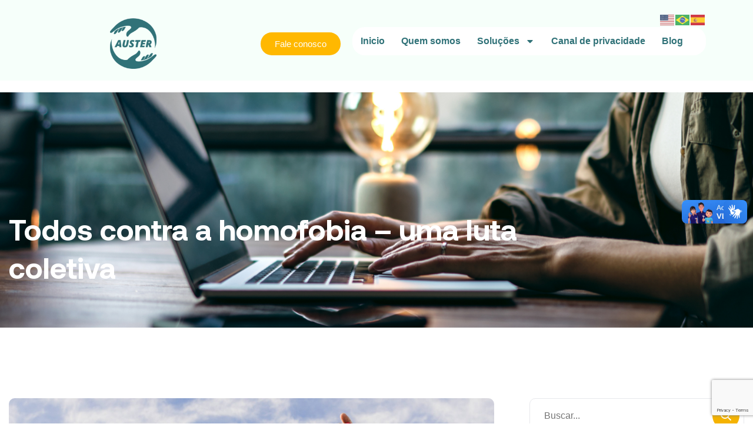

--- FILE ---
content_type: text/html; charset=UTF-8
request_url: https://papauster.com.br/todos-contra-a-homofobia/
body_size: 21643
content:
<!doctype html><html lang="pt-BR"><head><meta charset="UTF-8"><meta name="viewport" content="width=device-width, initial-scale=1"><link rel="profile" href="https://gmpg.org/xfn/11"><title>Todos contra a homofobia – uma luta coletiva &#8211; Auster</title><meta name='robots' content='max-image-preview:large' /><link rel='dns-prefetch' href='//vlibras.gov.br' /><link rel="alternate" type="application/rss+xml" title="Feed para Auster &raquo;" href="https://papauster.com.br/feed/" /><link rel="alternate" type="application/rss+xml" title="Feed de comentários para Auster &raquo;" href="https://papauster.com.br/comments/feed/" /><link rel="alternate" type="application/rss+xml" title="Feed de comentários para Auster &raquo; Todos contra a homofobia – uma luta coletiva" href="https://papauster.com.br/todos-contra-a-homofobia/feed/" /><link rel="alternate" title="oEmbed (JSON)" type="application/json+oembed" href="https://papauster.com.br/wp-json/oembed/1.0/embed?url=https%3A%2F%2Fpapauster.com.br%2Ftodos-contra-a-homofobia%2F" /><link rel="alternate" title="oEmbed (XML)" type="text/xml+oembed" href="https://papauster.com.br/wp-json/oembed/1.0/embed?url=https%3A%2F%2Fpapauster.com.br%2Ftodos-contra-a-homofobia%2F&#038;format=xml" /><style id='wp-img-auto-sizes-contain-inline-css' type='text/css'>img:is([sizes=auto i],[sizes^="auto," i]){contain-intrinsic-size:3000px 1500px}
/*# sourceURL=wp-img-auto-sizes-contain-inline-css */</style><style id='wp-emoji-styles-inline-css' type='text/css'>img.wp-smiley, img.emoji {
		display: inline !important;
		border: none !important;
		box-shadow: none !important;
		height: 1em !important;
		width: 1em !important;
		margin: 0 0.07em !important;
		vertical-align: -0.1em !important;
		background: none !important;
		padding: 0 !important;
	}
/*# sourceURL=wp-emoji-styles-inline-css */</style><link rel='stylesheet' id='wp-block-library-css'  href="https://papauster.com.br/wp-includes/css/dist/block-library/style.min.css?ver=6.9" integrity="sha384-fZmYuynH9J50sIeTvG2qkxqqo4yNr6EB4mNuDViDoLnvmwXTqC/OVUgriADRHL6P" crossorigin="anonymous" type='text/css' media='all' /><style id='wp-block-library-theme-inline-css' type='text/css'>.wp-block-audio :where(figcaption){color:#555;font-size:13px;text-align:center}.is-dark-theme .wp-block-audio :where(figcaption){color:#ffffffa6}.wp-block-audio{margin:0 0 1em}.wp-block-code{border:1px solid #ccc;border-radius:4px;font-family:Menlo,Consolas,monaco,monospace;padding:.8em 1em}.wp-block-embed :where(figcaption){color:#555;font-size:13px;text-align:center}.is-dark-theme .wp-block-embed :where(figcaption){color:#ffffffa6}.wp-block-embed{margin:0 0 1em}.blocks-gallery-caption{color:#555;font-size:13px;text-align:center}.is-dark-theme .blocks-gallery-caption{color:#ffffffa6}:root :where(.wp-block-image figcaption){color:#555;font-size:13px;text-align:center}.is-dark-theme :root :where(.wp-block-image figcaption){color:#ffffffa6}.wp-block-image{margin:0 0 1em}.wp-block-pullquote{border-bottom:4px solid;border-top:4px solid;color:currentColor;margin-bottom:1.75em}.wp-block-pullquote :where(cite),.wp-block-pullquote :where(footer),.wp-block-pullquote__citation{color:currentColor;font-size:.8125em;font-style:normal;text-transform:uppercase}.wp-block-quote{border-left:.25em solid;margin:0 0 1.75em;padding-left:1em}.wp-block-quote cite,.wp-block-quote footer{color:currentColor;font-size:.8125em;font-style:normal;position:relative}.wp-block-quote:where(.has-text-align-right){border-left:none;border-right:.25em solid;padding-left:0;padding-right:1em}.wp-block-quote:where(.has-text-align-center){border:none;padding-left:0}.wp-block-quote.is-large,.wp-block-quote.is-style-large,.wp-block-quote:where(.is-style-plain){border:none}.wp-block-search .wp-block-search__label{font-weight:700}.wp-block-search__button{border:1px solid #ccc;padding:.375em .625em}:where(.wp-block-group.has-background){padding:1.25em 2.375em}.wp-block-separator.has-css-opacity{opacity:.4}.wp-block-separator{border:none;border-bottom:2px solid;margin-left:auto;margin-right:auto}.wp-block-separator.has-alpha-channel-opacity{opacity:1}.wp-block-separator:not(.is-style-wide):not(.is-style-dots){width:100px}.wp-block-separator.has-background:not(.is-style-dots){border-bottom:none;height:1px}.wp-block-separator.has-background:not(.is-style-wide):not(.is-style-dots){height:2px}.wp-block-table{margin:0 0 1em}.wp-block-table td,.wp-block-table th{word-break:normal}.wp-block-table :where(figcaption){color:#555;font-size:13px;text-align:center}.is-dark-theme .wp-block-table :where(figcaption){color:#ffffffa6}.wp-block-video :where(figcaption){color:#555;font-size:13px;text-align:center}.is-dark-theme .wp-block-video :where(figcaption){color:#ffffffa6}.wp-block-video{margin:0 0 1em}:root :where(.wp-block-template-part.has-background){margin-bottom:0;margin-top:0;padding:1.25em 2.375em}
/*# sourceURL=/wp-includes/css/dist/block-library/theme.min.css */</style><style id='classic-theme-styles-inline-css' type='text/css'>/*! This file is auto-generated */
.wp-block-button__link{color:#fff;background-color:#32373c;border-radius:9999px;box-shadow:none;text-decoration:none;padding:calc(.667em + 2px) calc(1.333em + 2px);font-size:1.125em}.wp-block-file__button{background:#32373c;color:#fff;text-decoration:none}
/*# sourceURL=/wp-includes/css/classic-themes.min.css */</style><style id='global-styles-inline-css' type='text/css'>:root{--wp--preset--aspect-ratio--square: 1;--wp--preset--aspect-ratio--4-3: 4/3;--wp--preset--aspect-ratio--3-4: 3/4;--wp--preset--aspect-ratio--3-2: 3/2;--wp--preset--aspect-ratio--2-3: 2/3;--wp--preset--aspect-ratio--16-9: 16/9;--wp--preset--aspect-ratio--9-16: 9/16;--wp--preset--color--black: #000000;--wp--preset--color--cyan-bluish-gray: #abb8c3;--wp--preset--color--white: #ffffff;--wp--preset--color--pale-pink: #f78da7;--wp--preset--color--vivid-red: #cf2e2e;--wp--preset--color--luminous-vivid-orange: #ff6900;--wp--preset--color--luminous-vivid-amber: #fcb900;--wp--preset--color--light-green-cyan: #7bdcb5;--wp--preset--color--vivid-green-cyan: #00d084;--wp--preset--color--pale-cyan-blue: #8ed1fc;--wp--preset--color--vivid-cyan-blue: #0693e3;--wp--preset--color--vivid-purple: #9b51e0;--wp--preset--color--medium-black: #131923;--wp--preset--color--light-green: #00fcfa;--wp--preset--color--deep-blue: #003796;--wp--preset--color--light-yellow: #ffe34c;--wp--preset--gradient--vivid-cyan-blue-to-vivid-purple: linear-gradient(135deg,rgb(6,147,227) 0%,rgb(155,81,224) 100%);--wp--preset--gradient--light-green-cyan-to-vivid-green-cyan: linear-gradient(135deg,rgb(122,220,180) 0%,rgb(0,208,130) 100%);--wp--preset--gradient--luminous-vivid-amber-to-luminous-vivid-orange: linear-gradient(135deg,rgb(252,185,0) 0%,rgb(255,105,0) 100%);--wp--preset--gradient--luminous-vivid-orange-to-vivid-red: linear-gradient(135deg,rgb(255,105,0) 0%,rgb(207,46,46) 100%);--wp--preset--gradient--very-light-gray-to-cyan-bluish-gray: linear-gradient(135deg,rgb(238,238,238) 0%,rgb(169,184,195) 100%);--wp--preset--gradient--cool-to-warm-spectrum: linear-gradient(135deg,rgb(74,234,220) 0%,rgb(151,120,209) 20%,rgb(207,42,186) 40%,rgb(238,44,130) 60%,rgb(251,105,98) 80%,rgb(254,248,76) 100%);--wp--preset--gradient--blush-light-purple: linear-gradient(135deg,rgb(255,206,236) 0%,rgb(152,150,240) 100%);--wp--preset--gradient--blush-bordeaux: linear-gradient(135deg,rgb(254,205,165) 0%,rgb(254,45,45) 50%,rgb(107,0,62) 100%);--wp--preset--gradient--luminous-dusk: linear-gradient(135deg,rgb(255,203,112) 0%,rgb(199,81,192) 50%,rgb(65,88,208) 100%);--wp--preset--gradient--pale-ocean: linear-gradient(135deg,rgb(255,245,203) 0%,rgb(182,227,212) 50%,rgb(51,167,181) 100%);--wp--preset--gradient--electric-grass: linear-gradient(135deg,rgb(202,248,128) 0%,rgb(113,206,126) 100%);--wp--preset--gradient--midnight: linear-gradient(135deg,rgb(2,3,129) 0%,rgb(40,116,252) 100%);--wp--preset--font-size--small: 13px;--wp--preset--font-size--medium: 20px;--wp--preset--font-size--large: 36px;--wp--preset--font-size--x-large: 42px;--wp--preset--spacing--20: 0.44rem;--wp--preset--spacing--30: 0.67rem;--wp--preset--spacing--40: 1rem;--wp--preset--spacing--50: 1.5rem;--wp--preset--spacing--60: 2.25rem;--wp--preset--spacing--70: 3.38rem;--wp--preset--spacing--80: 5.06rem;--wp--preset--shadow--natural: 6px 6px 9px rgba(0, 0, 0, 0.2);--wp--preset--shadow--deep: 12px 12px 50px rgba(0, 0, 0, 0.4);--wp--preset--shadow--sharp: 6px 6px 0px rgba(0, 0, 0, 0.2);--wp--preset--shadow--outlined: 6px 6px 0px -3px rgb(255, 255, 255), 6px 6px rgb(0, 0, 0);--wp--preset--shadow--crisp: 6px 6px 0px rgb(0, 0, 0);}:where(.is-layout-flex){gap: 0.5em;}:where(.is-layout-grid){gap: 0.5em;}body .is-layout-flex{display: flex;}.is-layout-flex{flex-wrap: wrap;align-items: center;}.is-layout-flex > :is(*, div){margin: 0;}body .is-layout-grid{display: grid;}.is-layout-grid > :is(*, div){margin: 0;}:where(.wp-block-columns.is-layout-flex){gap: 2em;}:where(.wp-block-columns.is-layout-grid){gap: 2em;}:where(.wp-block-post-template.is-layout-flex){gap: 1.25em;}:where(.wp-block-post-template.is-layout-grid){gap: 1.25em;}.has-black-color{color: var(--wp--preset--color--black) !important;}.has-cyan-bluish-gray-color{color: var(--wp--preset--color--cyan-bluish-gray) !important;}.has-white-color{color: var(--wp--preset--color--white) !important;}.has-pale-pink-color{color: var(--wp--preset--color--pale-pink) !important;}.has-vivid-red-color{color: var(--wp--preset--color--vivid-red) !important;}.has-luminous-vivid-orange-color{color: var(--wp--preset--color--luminous-vivid-orange) !important;}.has-luminous-vivid-amber-color{color: var(--wp--preset--color--luminous-vivid-amber) !important;}.has-light-green-cyan-color{color: var(--wp--preset--color--light-green-cyan) !important;}.has-vivid-green-cyan-color{color: var(--wp--preset--color--vivid-green-cyan) !important;}.has-pale-cyan-blue-color{color: var(--wp--preset--color--pale-cyan-blue) !important;}.has-vivid-cyan-blue-color{color: var(--wp--preset--color--vivid-cyan-blue) !important;}.has-vivid-purple-color{color: var(--wp--preset--color--vivid-purple) !important;}.has-black-background-color{background-color: var(--wp--preset--color--black) !important;}.has-cyan-bluish-gray-background-color{background-color: var(--wp--preset--color--cyan-bluish-gray) !important;}.has-white-background-color{background-color: var(--wp--preset--color--white) !important;}.has-pale-pink-background-color{background-color: var(--wp--preset--color--pale-pink) !important;}.has-vivid-red-background-color{background-color: var(--wp--preset--color--vivid-red) !important;}.has-luminous-vivid-orange-background-color{background-color: var(--wp--preset--color--luminous-vivid-orange) !important;}.has-luminous-vivid-amber-background-color{background-color: var(--wp--preset--color--luminous-vivid-amber) !important;}.has-light-green-cyan-background-color{background-color: var(--wp--preset--color--light-green-cyan) !important;}.has-vivid-green-cyan-background-color{background-color: var(--wp--preset--color--vivid-green-cyan) !important;}.has-pale-cyan-blue-background-color{background-color: var(--wp--preset--color--pale-cyan-blue) !important;}.has-vivid-cyan-blue-background-color{background-color: var(--wp--preset--color--vivid-cyan-blue) !important;}.has-vivid-purple-background-color{background-color: var(--wp--preset--color--vivid-purple) !important;}.has-black-border-color{border-color: var(--wp--preset--color--black) !important;}.has-cyan-bluish-gray-border-color{border-color: var(--wp--preset--color--cyan-bluish-gray) !important;}.has-white-border-color{border-color: var(--wp--preset--color--white) !important;}.has-pale-pink-border-color{border-color: var(--wp--preset--color--pale-pink) !important;}.has-vivid-red-border-color{border-color: var(--wp--preset--color--vivid-red) !important;}.has-luminous-vivid-orange-border-color{border-color: var(--wp--preset--color--luminous-vivid-orange) !important;}.has-luminous-vivid-amber-border-color{border-color: var(--wp--preset--color--luminous-vivid-amber) !important;}.has-light-green-cyan-border-color{border-color: var(--wp--preset--color--light-green-cyan) !important;}.has-vivid-green-cyan-border-color{border-color: var(--wp--preset--color--vivid-green-cyan) !important;}.has-pale-cyan-blue-border-color{border-color: var(--wp--preset--color--pale-cyan-blue) !important;}.has-vivid-cyan-blue-border-color{border-color: var(--wp--preset--color--vivid-cyan-blue) !important;}.has-vivid-purple-border-color{border-color: var(--wp--preset--color--vivid-purple) !important;}.has-vivid-cyan-blue-to-vivid-purple-gradient-background{background: var(--wp--preset--gradient--vivid-cyan-blue-to-vivid-purple) !important;}.has-light-green-cyan-to-vivid-green-cyan-gradient-background{background: var(--wp--preset--gradient--light-green-cyan-to-vivid-green-cyan) !important;}.has-luminous-vivid-amber-to-luminous-vivid-orange-gradient-background{background: var(--wp--preset--gradient--luminous-vivid-amber-to-luminous-vivid-orange) !important;}.has-luminous-vivid-orange-to-vivid-red-gradient-background{background: var(--wp--preset--gradient--luminous-vivid-orange-to-vivid-red) !important;}.has-very-light-gray-to-cyan-bluish-gray-gradient-background{background: var(--wp--preset--gradient--very-light-gray-to-cyan-bluish-gray) !important;}.has-cool-to-warm-spectrum-gradient-background{background: var(--wp--preset--gradient--cool-to-warm-spectrum) !important;}.has-blush-light-purple-gradient-background{background: var(--wp--preset--gradient--blush-light-purple) !important;}.has-blush-bordeaux-gradient-background{background: var(--wp--preset--gradient--blush-bordeaux) !important;}.has-luminous-dusk-gradient-background{background: var(--wp--preset--gradient--luminous-dusk) !important;}.has-pale-ocean-gradient-background{background: var(--wp--preset--gradient--pale-ocean) !important;}.has-electric-grass-gradient-background{background: var(--wp--preset--gradient--electric-grass) !important;}.has-midnight-gradient-background{background: var(--wp--preset--gradient--midnight) !important;}.has-small-font-size{font-size: var(--wp--preset--font-size--small) !important;}.has-medium-font-size{font-size: var(--wp--preset--font-size--medium) !important;}.has-large-font-size{font-size: var(--wp--preset--font-size--large) !important;}.has-x-large-font-size{font-size: var(--wp--preset--font-size--x-large) !important;}
:where(.wp-block-post-template.is-layout-flex){gap: 1.25em;}:where(.wp-block-post-template.is-layout-grid){gap: 1.25em;}
:where(.wp-block-term-template.is-layout-flex){gap: 1.25em;}:where(.wp-block-term-template.is-layout-grid){gap: 1.25em;}
:where(.wp-block-columns.is-layout-flex){gap: 2em;}:where(.wp-block-columns.is-layout-grid){gap: 2em;}
:root :where(.wp-block-pullquote){font-size: 1.5em;line-height: 1.6;}
/*# sourceURL=global-styles-inline-css */</style><link rel='stylesheet' id='contact-form-7-css' href='https://papauster.com.br/wp-content/cache/autoptimize/css/autoptimize_single_64ac31699f5326cb3c76122498b76f66.css?ver=6.1.4' type='text/css' media='all' /><link rel='stylesheet' id='sr7css-css' href='https://papauster.com.br/wp-content/cache/autoptimize/css/autoptimize_single_00647ee642b0cb54c4e1409d61770891.css?ver=6.7.40' type='text/css' media='all' /><link rel='stylesheet' id='bootstrap-css' href='https://papauster.com.br/wp-content/themes/innomax/assets/css/bootstrap.min.css?ver=5.0.' type='text/css' media='all' /><link rel='stylesheet' id='font-awesome-5-css' href='https://papauster.com.br/wp-content/cache/autoptimize/css/autoptimize_single_acbcd651af9b79dfc38227ae41389eeb.css?ver=5.13.0' type='text/css' media='all' /><link rel='stylesheet' id='e-animations-css' href='https://papauster.com.br/wp-content/cache/autoptimize/css/autoptimize_single_b3433abd31fb9c8402737d7901f82cd4.css?ver=3.5.1' type='text/css' media='all' /><link rel='stylesheet' id='swiper-innomax-css' href='https://papauster.com.br/wp-content/themes/innomax/assets/css/swiper.min.css?ver=6.6.1' type='text/css' media='all' /><link rel='stylesheet' id='slick-css' href='https://papauster.com.br/wp-content/cache/autoptimize/css/autoptimize_single_18ef3d49eaeef37d9fa15c2516857f21.css?ver=1.0.0' type='text/css' media='all' /><link rel='stylesheet' id='nice-select-css' href='https://papauster.com.br/wp-content/cache/autoptimize/css/autoptimize_single_98ba51bafc5e92f5e126d476c745bb70.css?ver=1.0.0' type='text/css' media='all' /><link rel='stylesheet' id='magnific-popup-css' href='https://papauster.com.br/wp-content/cache/autoptimize/css/autoptimize_single_e78d814a7fcb5c8e49959afac8f5adc1.css?ver=1.0.0' type='text/css' media='all' /><link rel='stylesheet' id='odometer-css' href='https://papauster.com.br/wp-content/cache/autoptimize/css/autoptimize_single_83a32576358ddd949187e35a8c24df7a.css?ver=1.0.0' type='text/css' media='all' /><link rel='stylesheet' id='cursor-css' href='https://papauster.com.br/wp-content/cache/autoptimize/css/autoptimize_single_51354c84528ec2a26311439ea1a50302.css?ver=1.0.0' type='text/css' media='all' /><link rel='stylesheet' id='innomax-font-css' href='https://papauster.com.br/wp-content/cache/autoptimize/css/autoptimize_single_a0a856e8b6b78b08fedf58f7406844d8.css?ver=1.0.0' type='text/css' media='all' /><link rel='stylesheet' id='innomax-core-css' href='https://papauster.com.br/wp-content/cache/autoptimize/css/autoptimize_single_203393a3e2d445036c2c11945f717728.css?ver=1.0.0' type='text/css' media='all' /><link rel='stylesheet' id='innomax-main-css' href='https://papauster.com.br/wp-content/cache/autoptimize/css/autoptimize_single_7e068746c993658ec09b6813cbec3b57.css?ver=1.0.0' type='text/css' media='all' /><link rel='stylesheet' id='innomax-style-css' href='https://papauster.com.br/wp-content/cache/autoptimize/css/autoptimize_single_67d3f9a713bd82369deb7983cde799d2.css?ver=1.0.0' type='text/css' media='all' /><link rel='stylesheet' id='innomax-inline-style-css' href='https://papauster.com.br/wp-content/themes/innomax/assets/css/inline-style.css?ver=1.0.0' type='text/css' media='all' /><style id='innomax-inline-style-inline-css' type='text/css'>.elementor-inner {margin-left: -10px;margin-right: -10px;}.elementor-inner .elementor-section-wrap > section:first-of-type .elementor-editor-element-settings {display: block !important;}.elementor-inner .elementor-section-wrap > section:first-of-type .elementor-editor-element-settings li {display: inline-block !important;}.elementor-editor-active .elementor-editor-element-setting{height: 25px;line-height: 25px;text-align: center;}.elementor-section.elementor-section-boxed>.elementor-container {max-width: 1320px !important;}.elementor-section-stretched.elementor-section-boxed .elementor-row{padding-left: 5px;padding-right: 5px;}.elementor-section-boxed .elementor-container.elementor-column-gap-extended {margin-left: -5px;margin-right: -5px;}.elementor-section-stretched.elementor-section-boxed .elementor-container.elementor-column-gap-extended {margin-left: auto;margin-right: auto;}
           
        :root {
            --color-primary: #366f79;
            --color-primary-two: #366f79;
            --color-primary-three: #366f79;
            --color-primary-four: #366f79;
            --color-primary-five: #366f79;
        }            
               
        :root {
            --color-yellow: #f9ba00
        }            
        .content-area .entry-content p {
    margin-bottom: 30px;
    color: var(--color-primary-two);
/*# sourceURL=innomax-inline-style-inline-css */</style> <script type="text/javascript" src="//papauster.com.br/wp-content/plugins/revslider/public/js/libs/tptools.js?ver=6.7.40" id="tp-tools-js" async="async" data-wp-strategy="async"></script> <script type="text/javascript" src="//papauster.com.br/wp-content/plugins/revslider/public/js/sr7.js?ver=6.7.40" id="sr7-js" async="async" data-wp-strategy="async"></script> <script integrity="sha384-P+g9upWYCGbO2rB87dwrTJtCFqD63pUIT+w/qj5+K5Q1YnLAttGT+wBuoWqaXqXw" crossorigin="anonymous" type="text/javascript" src="https://vlibras.gov.br/app/vlibras-plugin.js?ver=1.0" id="vlibrasjs-js"></script> <script integrity="sha384-P+g9upWYCGbO2rB87dwrTJtCFqD63pUIT+w/qj5+K5Q1YnLAttGT+wBuoWqaXqXw" crossorigin="anonymous" type="text/javascript" id="vlibrasjs-js-after">try{vlibrasjs.load({ async: true });}catch(e){}
//# sourceURL=vlibrasjs-js-after</script> <script type="text/javascript"  src="https://papauster.com.br/wp-includes/js/jquery/jquery.min.js?ver=3.7.1" integrity="sha384-vT0xsrWPQ3JMjk9+X3p3J4glfdqQsMBzYwpxS1LPybrkJs6kZDw7slFXJ2iUkUy4" crossorigin="anonymous" id="jquery-core-js"></script> <script type="text/javascript"  src="https://papauster.com.br/wp-includes/js/jquery/jquery-migrate.min.js?ver=3.4.1" integrity="sha384-ez4i72z0XhJqm0ZRoQkpPN0bDV8Kw8PK3n8kjEZsWhRDrfICLd0AGghHJB+vytx0" crossorigin="anonymous" id="jquery-migrate-js"></script> <link rel="https://api.w.org/" href="https://papauster.com.br/wp-json/" /><link rel="alternate" title="JSON" type="application/json" href="https://papauster.com.br/wp-json/wp/v2/posts/7393" /><link rel="EditURI" type="application/rsd+xml" title="RSD" href="https://papauster.com.br/xmlrpc.php?rsd" /><meta name="generator" content="WordPress 6.9" /><link rel="canonical" href="https://papauster.com.br/todos-contra-a-homofobia/" /><link rel='shortlink' href='https://papauster.com.br/?p=7393' />  <script>(function(h,o,t,j,a,r){
h.hj=h.hj||function(){(h.hj.q=h.hj.q||[]).push(arguments)};
h._hjSettings={hjid:6465193,hjsv:6};
a=o.getElementsByTagName('head')[0];
r=o.createElement('script');r.async=1;
r.src=t+h._hjSettings.hjid+j+h._hjSettings.hjsv;
a.appendChild(r);
})(window,document,'https://static.hotjar.com/c/hotjar-','.js?sv=');; "‌")</script> <meta http-equiv="Cross-Origin-Opener-Policy" content="same-origin"> <script>(function(h,o,t,j,a,r){
			h.hj=h.hj||function(){(h.hj.q=h.hj.q||[]).push(arguments)};
			h._hjSettings={hjid:6465193,hjsv:5};
			a=o.getElementsByTagName('head')[0];
			r=o.createElement('script');r.async=1;
			r.src=t+h._hjSettings.hjid+j+h._hjSettings.hjsv;
			a.appendChild(r);
		})(window,document,'//static.hotjar.com/c/hotjar-','.js?sv=');</script> <link rel="pingback" href="https://papauster.com.br/xmlrpc.php"><meta name="generator" content="Elementor 3.34.1; features: e_font_icon_svg, additional_custom_breakpoints; settings: css_print_method-external, google_font-enabled, font_display-swap"><style>.e-con.e-parent:nth-of-type(n+4):not(.e-lazyloaded):not(.e-no-lazyload),
				.e-con.e-parent:nth-of-type(n+4):not(.e-lazyloaded):not(.e-no-lazyload) * {
					background-image: none !important;
				}
				@media screen and (max-height: 1024px) {
					.e-con.e-parent:nth-of-type(n+3):not(.e-lazyloaded):not(.e-no-lazyload),
					.e-con.e-parent:nth-of-type(n+3):not(.e-lazyloaded):not(.e-no-lazyload) * {
						background-image: none !important;
					}
				}
				@media screen and (max-height: 640px) {
					.e-con.e-parent:nth-of-type(n+2):not(.e-lazyloaded):not(.e-no-lazyload),
					.e-con.e-parent:nth-of-type(n+2):not(.e-lazyloaded):not(.e-no-lazyload) * {
						background-image: none !important;
					}
				}</style><link rel="preconnect" href="https://fonts.googleapis.com"><link rel="preconnect" href="https://fonts.gstatic.com/" crossorigin><meta name="generator" content="Powered by Slider Revolution 6.7.40 - responsive, Mobile-Friendly Slider Plugin for WordPress with comfortable drag and drop interface." /><style type="text/css">.page-title.blog-banner{background-image:url(https://papauster.com.br/wp-content/uploads/2025/04/banner1.jpg);}</style><link rel="icon" href="https://papauster.com.br/wp-content/uploads/2023/09/cropped-logo-3-32x32.png" sizes="32x32" /><link rel="icon" href="https://papauster.com.br/wp-content/uploads/2023/09/cropped-logo-3-192x192.png" sizes="192x192" /><link rel="apple-touch-icon" href="https://papauster.com.br/wp-content/uploads/2023/09/cropped-logo-3-180x180.png" /><meta name="msapplication-TileImage" content="https://papauster.com.br/wp-content/uploads/2023/09/cropped-logo-3-270x270.png" /> <script>window._tpt			??= {};
	window.SR7			??= {};
	_tpt.R				??= {};
	_tpt.R.fonts		??= {};
	_tpt.R.fonts.customFonts??= {};
	SR7.devMode			=  false;
	SR7.F 				??= {};
	SR7.G				??= {};
	SR7.LIB				??= {};
	SR7.E				??= {};
	SR7.E.gAddons		??= {};
	SR7.E.php 			??= {};
	SR7.E.nonce			= '65c1bdfaaf';
	SR7.E.ajaxurl		= 'https://papauster.com.br/wp-admin/admin-ajax.php';
	SR7.E.resturl		= 'https://papauster.com.br/wp-json/';
	SR7.E.slug_path		= 'revslider/revslider.php';
	SR7.E.slug			= 'revslider';
	SR7.E.plugin_url	= 'https://papauster.com.br/wp-content/plugins/revslider/';
	SR7.E.wp_plugin_url = 'https://papauster.com.br/wp-content/plugins/';
	SR7.E.revision		= '6.7.40';
	SR7.E.fontBaseUrl	= '';
	SR7.G.breakPoints 	= [1240,1024,778,480];
	SR7.G.fSUVW 		= false;
	SR7.E.modules 		= ['module','page','slide','layer','draw','animate','srtools','canvas','defaults','carousel','navigation','media','modifiers','migration'];
	SR7.E.libs 			= ['WEBGL'];
	SR7.E.css 			= ['csslp','cssbtns','cssfilters','cssnav','cssmedia'];
	SR7.E.resources		= {};
	SR7.E.ytnc			= false;
	SR7.JSON			??= {};
/*! Slider Revolution 7.0 - Page Processor */
!function(){"use strict";window.SR7??={},window._tpt??={},SR7.version="Slider Revolution 6.7.16",_tpt.getMobileZoom=()=>_tpt.is_mobile?document.documentElement.clientWidth/window.innerWidth:1,_tpt.getWinDim=function(t){_tpt.screenHeightWithUrlBar??=window.innerHeight;let e=SR7.F?.modal?.visible&&SR7.M[SR7.F.module.getIdByAlias(SR7.F.modal.requested)];_tpt.scrollBar=window.innerWidth!==document.documentElement.clientWidth||e&&window.innerWidth!==e.c.module.clientWidth,_tpt.winW=_tpt.getMobileZoom()*window.innerWidth-(_tpt.scrollBar||"prepare"==t?_tpt.scrollBarW??_tpt.mesureScrollBar():0),_tpt.winH=_tpt.getMobileZoom()*window.innerHeight,_tpt.winWAll=document.documentElement.clientWidth},_tpt.getResponsiveLevel=function(t,e){return SR7.G.fSUVW?_tpt.closestGE(t,window.innerWidth):_tpt.closestGE(t,_tpt.winWAll)},_tpt.mesureScrollBar=function(){let t=document.createElement("div");return t.className="RSscrollbar-measure",t.style.width="100px",t.style.height="100px",t.style.overflow="scroll",t.style.position="absolute",t.style.top="-9999px",document.body.appendChild(t),_tpt.scrollBarW=t.offsetWidth-t.clientWidth,document.body.removeChild(t),_tpt.scrollBarW},_tpt.loadCSS=async function(t,e,s){return s?_tpt.R.fonts.required[e].status=1:(_tpt.R[e]??={},_tpt.R[e].status=1),new Promise(((i,n)=>{if(_tpt.isStylesheetLoaded(t))s?_tpt.R.fonts.required[e].status=2:_tpt.R[e].status=2,i();else{const o=document.createElement("link");o.rel="stylesheet";let l="text",r="css";o["type"]=l+"/"+r,o.href=t,o.onload=()=>{s?_tpt.R.fonts.required[e].status=2:_tpt.R[e].status=2,i()},o.onerror=()=>{s?_tpt.R.fonts.required[e].status=3:_tpt.R[e].status=3,n(new Error(`Failed to load CSS: ${t}`))},document.head.appendChild(o)}}))},_tpt.addContainer=function(t){const{tag:e="div",id:s,class:i,datas:n,textContent:o,iHTML:l}=t,r=document.createElement(e);if(s&&""!==s&&(r.id=s),i&&""!==i&&(r.className=i),n)for(const[t,e]of Object.entries(n))"style"==t?r.style.cssText=e:r.setAttribute(`data-${t}`,e);return o&&(r.textContent=o),l&&(r.innerHTML=l),r},_tpt.collector=function(){return{fragment:new DocumentFragment,add(t){var e=_tpt.addContainer(t);return this.fragment.appendChild(e),e},append(t){t.appendChild(this.fragment)}}},_tpt.isStylesheetLoaded=function(t){let e=t.split("?")[0];return Array.from(document.querySelectorAll('link[rel="stylesheet"], link[rel="preload"]')).some((t=>t.href.split("?")[0]===e))},_tpt.preloader={requests:new Map,preloaderTemplates:new Map,show:function(t,e){if(!e||!t)return;const{type:s,color:i}=e;if(s<0||"off"==s)return;const n=`preloader_${s}`;let o=this.preloaderTemplates.get(n);o||(o=this.build(s,i),this.preloaderTemplates.set(n,o)),this.requests.has(t)||this.requests.set(t,{count:0});const l=this.requests.get(t);clearTimeout(l.timer),l.count++,1===l.count&&(l.timer=setTimeout((()=>{l.preloaderClone=o.cloneNode(!0),l.anim&&l.anim.kill(),void 0!==_tpt.gsap?l.anim=_tpt.gsap.fromTo(l.preloaderClone,1,{opacity:0},{opacity:1}):l.preloaderClone.classList.add("sr7-fade-in"),t.appendChild(l.preloaderClone)}),150))},hide:function(t){if(!this.requests.has(t))return;const e=this.requests.get(t);e.count--,e.count<0&&(e.count=0),e.anim&&e.anim.kill(),0===e.count&&(clearTimeout(e.timer),e.preloaderClone&&(e.preloaderClone.classList.remove("sr7-fade-in"),e.anim=_tpt.gsap.to(e.preloaderClone,.3,{opacity:0,onComplete:function(){e.preloaderClone.remove()}})))},state:function(t){if(!this.requests.has(t))return!1;return this.requests.get(t).count>0},build:(t,e="#ffffff",s="")=>{if(t<0||"off"===t)return null;const i=parseInt(t);if(t="prlt"+i,isNaN(i))return null;if(_tpt.loadCSS(SR7.E.plugin_url+"public/css/preloaders/t"+i+".css","preloader_"+t),isNaN(i)||i<6){const n=`background-color:${e}`,o=1===i||2==i?n:"",l=3===i||4==i?n:"",r=_tpt.collector();["dot1","dot2","bounce1","bounce2","bounce3"].forEach((t=>r.add({tag:"div",class:t,datas:{style:l}})));const d=_tpt.addContainer({tag:"sr7-prl",class:`${t} ${s}`,datas:{style:o}});return r.append(d),d}{let n={};if(7===i){let t;e.startsWith("#")?(t=e.replace("#",""),t=`rgba(${parseInt(t.substring(0,2),16)}, ${parseInt(t.substring(2,4),16)}, ${parseInt(t.substring(4,6),16)}, `):e.startsWith("rgb")&&(t=e.slice(e.indexOf("(")+1,e.lastIndexOf(")")).split(",").map((t=>t.trim())),t=`rgba(${t[0]}, ${t[1]}, ${t[2]}, `),t&&(n.style=`border-top-color: ${t}0.65); border-bottom-color: ${t}0.15); border-left-color: ${t}0.65); border-right-color: ${t}0.15)`)}else 12===i&&(n.style=`background:${e}`);const o=[10,0,4,2,5,9,0,4,4,2][i-6],l=_tpt.collector(),r=l.add({tag:"div",class:"sr7-prl-inner",datas:n});Array.from({length:o}).forEach((()=>r.appendChild(l.add({tag:"span",datas:{style:`background:${e}`}}))));const d=_tpt.addContainer({tag:"sr7-prl",class:`${t} ${s}`});return l.append(d),d}}},SR7.preLoader={show:(t,e)=>{"off"!==(SR7.M[t]?.settings?.pLoader?.type??"off")&&_tpt.preloader.show(e||SR7.M[t].c.module,SR7.M[t]?.settings?.pLoader??{color:"#fff",type:10})},hide:(t,e)=>{"off"!==(SR7.M[t]?.settings?.pLoader?.type??"off")&&_tpt.preloader.hide(e||SR7.M[t].c.module)},state:(t,e)=>_tpt.preloader.state(e||SR7.M[t].c.module)},_tpt.prepareModuleHeight=function(t){window.SR7.M??={},window.SR7.M[t.id]??={},"ignore"==t.googleFont&&(SR7.E.ignoreGoogleFont=!0);let e=window.SR7.M[t.id];if(null==_tpt.scrollBarW&&_tpt.mesureScrollBar(),e.c??={},e.states??={},e.settings??={},e.settings.size??={},t.fixed&&(e.settings.fixed=!0),e.c.module=document.querySelector("sr7-module#"+t.id),e.c.adjuster=e.c.module.getElementsByTagName("sr7-adjuster")[0],e.c.content=e.c.module.getElementsByTagName("sr7-content")[0],"carousel"==t.type&&(e.c.carousel=e.c.content.getElementsByTagName("sr7-carousel")[0]),null==e.c.module||null==e.c.module)return;t.plType&&t.plColor&&(e.settings.pLoader={type:t.plType,color:t.plColor}),void 0===t.plType||"off"===t.plType||SR7.preLoader.state(t.id)&&SR7.preLoader.state(t.id,e.c.module)||SR7.preLoader.show(t.id,e.c.module),_tpt.winW||_tpt.getWinDim("prepare"),_tpt.getWinDim();let s=""+e.c.module.dataset?.modal;"modal"==s||"true"==s||"undefined"!==s&&"false"!==s||(e.settings.size.fullWidth=t.size.fullWidth,e.LEV??=_tpt.getResponsiveLevel(window.SR7.G.breakPoints,t.id),t.vpt=_tpt.fillArray(t.vpt,5),e.settings.vPort=t.vpt[e.LEV],void 0!==t.el&&"720"==t.el[4]&&t.gh[4]!==t.el[4]&&"960"==t.el[3]&&t.gh[3]!==t.el[3]&&"768"==t.el[2]&&t.gh[2]!==t.el[2]&&delete t.el,e.settings.size.height=null==t.el||null==t.el[e.LEV]||0==t.el[e.LEV]||"auto"==t.el[e.LEV]?_tpt.fillArray(t.gh,5,-1):_tpt.fillArray(t.el,5,-1),e.settings.size.width=_tpt.fillArray(t.gw,5,-1),e.settings.size.minHeight=_tpt.fillArray(t.mh??[0],5,-1),e.cacheSize={fullWidth:e.settings.size?.fullWidth,fullHeight:e.settings.size?.fullHeight},void 0!==t.off&&(t.off?.t&&(e.settings.size.m??={})&&(e.settings.size.m.t=t.off.t),t.off?.b&&(e.settings.size.m??={})&&(e.settings.size.m.b=t.off.b),t.off?.l&&(e.settings.size.p??={})&&(e.settings.size.p.l=t.off.l),t.off?.r&&(e.settings.size.p??={})&&(e.settings.size.p.r=t.off.r),e.offsetPrepared=!0),_tpt.updatePMHeight(t.id,t,!0))},_tpt.updatePMHeight=(t,e,s)=>{let i=SR7.M[t];var n=i.settings.size.fullWidth?_tpt.winW:i.c.module.parentNode.offsetWidth;n=0===n||isNaN(n)?_tpt.winW:n;let o=i.settings.size.width[i.LEV]||i.settings.size.width[i.LEV++]||i.settings.size.width[i.LEV--]||n,l=i.settings.size.height[i.LEV]||i.settings.size.height[i.LEV++]||i.settings.size.height[i.LEV--]||0,r=i.settings.size.minHeight[i.LEV]||i.settings.size.minHeight[i.LEV++]||i.settings.size.minHeight[i.LEV--]||0;if(l="auto"==l?0:l,l=parseInt(l),"carousel"!==e.type&&(n-=parseInt(e.onw??0)||0),i.MP=!i.settings.size.fullWidth&&n<o||_tpt.winW<o?Math.min(1,n/o):1,e.size.fullScreen||e.size.fullHeight){let t=parseInt(e.fho)||0,s=(""+e.fho).indexOf("%")>-1;e.newh=_tpt.winH-(s?_tpt.winH*t/100:t)}else e.newh=i.MP*Math.max(l,r);if(e.newh+=(parseInt(e.onh??0)||0)+(parseInt(e.carousel?.pt)||0)+(parseInt(e.carousel?.pb)||0),void 0!==e.slideduration&&(e.newh=Math.max(e.newh,parseInt(e.slideduration)/3)),e.shdw&&_tpt.buildShadow(e.id,e),i.c.adjuster.style.height=e.newh+"px",i.c.module.style.height=e.newh+"px",i.c.content.style.height=e.newh+"px",i.states.heightPrepared=!0,i.dims??={},i.dims.moduleRect=i.c.module.getBoundingClientRect(),i.c.content.style.left="-"+i.dims.moduleRect.left+"px",!i.settings.size.fullWidth)return s&&requestAnimationFrame((()=>{n!==i.c.module.parentNode.offsetWidth&&_tpt.updatePMHeight(e.id,e)})),void _tpt.bgStyle(e.id,e,window.innerWidth==_tpt.winW,!0);_tpt.bgStyle(e.id,e,window.innerWidth==_tpt.winW,!0),requestAnimationFrame((function(){s&&requestAnimationFrame((()=>{n!==i.c.module.parentNode.offsetWidth&&_tpt.updatePMHeight(e.id,e)}))})),i.earlyResizerFunction||(i.earlyResizerFunction=function(){requestAnimationFrame((function(){_tpt.getWinDim(),_tpt.moduleDefaults(e.id,e),_tpt.updateSlideBg(t,!0)}))},window.addEventListener("resize",i.earlyResizerFunction))},_tpt.buildShadow=function(t,e){let s=SR7.M[t];null==s.c.shadow&&(s.c.shadow=document.createElement("sr7-module-shadow"),s.c.shadow.classList.add("sr7-shdw-"+e.shdw),s.c.content.appendChild(s.c.shadow))},_tpt.bgStyle=async(t,e,s,i,n)=>{const o=SR7.M[t];if((e=e??o.settings).fixed&&!o.c.module.classList.contains("sr7-top-fixed")&&(o.c.module.classList.add("sr7-top-fixed"),o.c.module.style.position="fixed",o.c.module.style.width="100%",o.c.module.style.top="0px",o.c.module.style.left="0px",o.c.module.style.pointerEvents="none",o.c.module.style.zIndex=5e3,o.c.content.style.pointerEvents="none"),null==o.c.bgcanvas){let t=document.createElement("sr7-module-bg"),l=!1;if("string"==typeof e?.bg?.color&&e?.bg?.color.includes("{"))if(_tpt.gradient&&_tpt.gsap)e.bg.color=_tpt.gradient.convert(e.bg.color);else try{let t=JSON.parse(e.bg.color);(t?.orig||t?.string)&&(e.bg.color=JSON.parse(e.bg.color))}catch(t){return}let r="string"==typeof e?.bg?.color?e?.bg?.color||"transparent":e?.bg?.color?.string??e?.bg?.color?.orig??e?.bg?.color?.color??"transparent";if(t.style["background"+(String(r).includes("grad")?"":"Color")]=r,("transparent"!==r||n)&&(l=!0),o.offsetPrepared&&(t.style.visibility="hidden"),e?.bg?.image?.src&&(t.style.backgroundImage=`url(${e?.bg?.image.src})`,t.style.backgroundSize=""==(e.bg.image?.size??"")?"cover":e.bg.image.size,t.style.backgroundPosition=e.bg.image.position,t.style.backgroundRepeat=""==e.bg.image.repeat||null==e.bg.image.repeat?"no-repeat":e.bg.image.repeat,l=!0),!l)return;o.c.bgcanvas=t,e.size.fullWidth?t.style.width=_tpt.winW-(s&&_tpt.winH<document.body.offsetHeight?_tpt.scrollBarW:0)+"px":i&&(t.style.width=o.c.module.offsetWidth+"px"),e.sbt?.use?o.c.content.appendChild(o.c.bgcanvas):o.c.module.appendChild(o.c.bgcanvas)}o.c.bgcanvas.style.height=void 0!==e.newh?e.newh+"px":("carousel"==e.type?o.dims.module.h:o.dims.content.h)+"px",o.c.bgcanvas.style.left=!s&&e.sbt?.use||o.c.bgcanvas.closest("SR7-CONTENT")?"0px":"-"+(o?.dims?.moduleRect?.left??0)+"px"},_tpt.updateSlideBg=function(t,e){const s=SR7.M[t];let i=s.settings;s?.c?.bgcanvas&&(i.size.fullWidth?s.c.bgcanvas.style.width=_tpt.winW-(e&&_tpt.winH<document.body.offsetHeight?_tpt.scrollBarW:0)+"px":preparing&&(s.c.bgcanvas.style.width=s.c.module.offsetWidth+"px"))},_tpt.moduleDefaults=(t,e)=>{let s=SR7.M[t];null!=s&&null!=s.c&&null!=s.c.module&&(s.dims??={},s.dims.moduleRect=s.c.module.getBoundingClientRect(),s.c.content.style.left="-"+s.dims.moduleRect.left+"px",s.c.content.style.width=_tpt.winW-_tpt.scrollBarW+"px","carousel"==e.type&&(s.c.module.style.overflow="visible"),_tpt.bgStyle(t,e,window.innerWidth==_tpt.winW))},_tpt.getOffset=t=>{var e=t.getBoundingClientRect(),s=window.pageXOffset||document.documentElement.scrollLeft,i=window.pageYOffset||document.documentElement.scrollTop;return{top:e.top+i,left:e.left+s}},_tpt.fillArray=function(t,e){let s,i;t=Array.isArray(t)?t:[t];let n=Array(e),o=t.length;for(i=0;i<t.length;i++)n[i+(e-o)]=t[i],null==s&&"#"!==t[i]&&(s=t[i]);for(let t=0;t<e;t++)void 0!==n[t]&&"#"!=n[t]||(n[t]=s),s=n[t];return n},_tpt.closestGE=function(t,e){let s=Number.MAX_VALUE,i=-1;for(let n=0;n<t.length;n++)t[n]-1>=e&&t[n]-1-e<s&&(s=t[n]-1-e,i=n);return++i}}();</script> </head><body class="wp-singular post-template-default single single-post postid-7393 single-format-standard wp-custom-logo wp-embed-responsive wp-theme-innomax innomax-inner-page page-builder-not-used elementor-default elementor-kit-7906"><div id="page" class="site site_wrapper"><div class="innomax-main-wrap"><div data-elementor-type="wp-post" data-elementor-id="10456" class="elementor elementor-10456" data-elementor-post-type="innomax_template"><div class="elementor-element elementor-element-05edaca elementor-hidden-mobile e-flex e-con-boxed e-con e-parent" data-id="05edaca" data-element_type="container" data-settings="{&quot;motion_fx_motion_fx_scrolling&quot;:&quot;yes&quot;,&quot;sticky&quot;:&quot;top&quot;,&quot;background_background&quot;:&quot;classic&quot;,&quot;motion_fx_devices&quot;:[&quot;desktop&quot;,&quot;tablet&quot;,&quot;mobile&quot;],&quot;sticky_on&quot;:[&quot;desktop&quot;,&quot;tablet&quot;,&quot;mobile&quot;],&quot;sticky_offset&quot;:0,&quot;sticky_effects_offset&quot;:0,&quot;sticky_anchor_link_offset&quot;:0}"><div class="e-con-inner"><div class="elementor-element elementor-element-afb379f e-con-full e-flex e-con e-child" data-id="afb379f" data-element_type="container"><div class="elementor-element elementor-element-ba5453c elementor-widget elementor-widget-spacer" data-id="ba5453c" data-element_type="widget" data-widget_type="spacer.default"><div class="elementor-widget-container"><div class="elementor-spacer"><div class="elementor-spacer-inner"></div></div></div></div><div class="elementor-element elementor-element-90b3d31 elementor-widget elementor-widget-theme-site-logo elementor-widget-image" data-id="90b3d31" data-element_type="widget" data-widget_type="theme-site-logo.default"><div class="elementor-widget-container"> <a href="https://papauster.com.br"> <img width="79" height="86" src="https://papauster.com.br/wp-content/uploads/2025/01/logo.svg" class="attachment-full size-full wp-image-9491" alt="" /> </a></div></div></div><div class="elementor-element elementor-element-3b7b47a e-con-full e-flex e-con e-child" data-id="3b7b47a" data-element_type="container"><div class="elementor-element elementor-element-1cefcbc elementor-widget elementor-widget-spacer" data-id="1cefcbc" data-element_type="widget" data-widget_type="spacer.default"><div class="elementor-widget-container"><div class="elementor-spacer"><div class="elementor-spacer-inner"></div></div></div></div><div class="elementor-element elementor-element-8ec6075 elementor-align-right elementor-widget elementor-widget-button" data-id="8ec6075" data-element_type="widget" data-widget_type="button.default"><div class="elementor-widget-container"><div class="elementor-button-wrapper"> <a class="elementor-button elementor-button-link elementor-size-sm" href="/fale-conosco"> <span class="elementor-button-content-wrapper"> <span class="elementor-button-text">Fale conosco</span> </span> </a></div></div></div></div><div class="elementor-element elementor-element-1021fd7 e-con-full e-flex e-con e-child" data-id="1021fd7" data-element_type="container"><div class="elementor-element elementor-element-d5ea5ca elementor-widget elementor-widget-shortcode" data-id="d5ea5ca" data-element_type="widget" data-widget_type="shortcode.default"><div class="elementor-widget-container"><div class="elementor-shortcode"><div class="gtranslate_wrapper" id="gt-wrapper-44577578"></div></div></div></div><div class="elementor-element elementor-element-ceae9eb elementor-nav-menu--stretch elementor-nav-menu--dropdown-tablet elementor-nav-menu__text-align-aside elementor-nav-menu--toggle elementor-nav-menu--burger elementor-widget elementor-widget-nav-menu" data-id="ceae9eb" data-element_type="widget" data-settings="{&quot;full_width&quot;:&quot;stretch&quot;,&quot;toggle_icon_hover_animation&quot;:&quot;float&quot;,&quot;layout&quot;:&quot;horizontal&quot;,&quot;submenu_icon&quot;:{&quot;value&quot;:&quot;&lt;svg aria-hidden=\&quot;true\&quot; class=\&quot;e-font-icon-svg e-fas-caret-down\&quot; viewBox=\&quot;0 0 320 512\&quot; xmlns=\&quot;http:\/\/www.w3.org\/2000\/svg\&quot;&gt;&lt;path d=\&quot;M31.3 192h257.3c17.8 0 26.7 21.5 14.1 34.1L174.1 354.8c-7.8 7.8-20.5 7.8-28.3 0L17.2 226.1C4.6 213.5 13.5 192 31.3 192z\&quot;&gt;&lt;\/path&gt;&lt;\/svg&gt;&quot;,&quot;library&quot;:&quot;fa-solid&quot;},&quot;toggle&quot;:&quot;burger&quot;}" data-widget_type="nav-menu.default"><div class="elementor-widget-container"><nav aria-label="Menu" class="elementor-nav-menu--main elementor-nav-menu__container elementor-nav-menu--layout-horizontal e--pointer-underline e--animation-fade"><ul id="menu-1-ceae9eb" class="elementor-nav-menu"><li class="menu-item menu-item-type-post_type menu-item-object-page menu-item-home menu-item-10430"><a href="https://papauster.com.br/" class="elementor-item">Inicio</a></li><li class="menu-item menu-item-type-post_type menu-item-object-page menu-item-24"><a href="https://papauster.com.br/quem-somos/" class="elementor-item">Quem somos</a></li><li class="menu-item menu-item-type-custom menu-item-object-custom menu-item-has-children menu-item-26"><a href="#" class="elementor-item elementor-item-anchor">Soluções</a><ul class="sub-menu elementor-nav-menu--dropdown"><li class="menu-item menu-item-type-post_type menu-item-object-page menu-item-10709"><a href="https://papauster.com.br/programa-de-apoio/" class="elementor-sub-item">Programa de apoio</a></li><li class="menu-item menu-item-type-post_type menu-item-object-page menu-item-10718"><a href="https://papauster.com.br/crises-emergenciais/" class="elementor-sub-item">Crises emergenciais</a></li><li class="menu-item menu-item-type-post_type menu-item-object-page menu-item-22"><a href="https://papauster.com.br/programas-especiais/" class="elementor-sub-item">Programas especiais</a></li><li class="menu-item menu-item-type-post_type menu-item-object-page menu-item-21"><a href="https://papauster.com.br/ouvidoria-externa/" class="elementor-sub-item">Ouvidoria externa</a></li><li class="menu-item menu-item-type-post_type menu-item-object-page menu-item-10575"><a href="https://papauster.com.br/carreiras/" class="elementor-sub-item">Carreiras</a></li><li class="menu-item menu-item-type-post_type menu-item-object-page menu-item-11080"><a href="https://papauster.com.br/certificacao-nr1/" class="elementor-sub-item">Certificação NR1</a></li></ul></li><li class="menu-item menu-item-type-post_type menu-item-object-page menu-item-privacy-policy menu-item-27"><a rel="privacy-policy" href="https://papauster.com.br/content-security-policy/" class="elementor-item">Canal de privacidade</a></li><li class="menu-item menu-item-type-post_type menu-item-object-page current_page_parent menu-item-10416"><a href="https://papauster.com.br/blog/" class="elementor-item">Blog</a></li></ul></nav><div class="elementor-menu-toggle" role="button" tabindex="0" aria-label="Menu Toggle" aria-expanded="false"> <svg aria-hidden="true" role="presentation" class="elementor-menu-toggle__icon--open elementor-animation-float e-font-icon-svg e-eicon-menu-bar" viewBox="0 0 1000 1000" xmlns="http://www.w3.org/2000/svg"><path d="M104 333H896C929 333 958 304 958 271S929 208 896 208H104C71 208 42 237 42 271S71 333 104 333ZM104 583H896C929 583 958 554 958 521S929 458 896 458H104C71 458 42 487 42 521S71 583 104 583ZM104 833H896C929 833 958 804 958 771S929 708 896 708H104C71 708 42 737 42 771S71 833 104 833Z"></path></svg><svg aria-hidden="true" role="presentation" class="elementor-menu-toggle__icon--close elementor-animation-float e-font-icon-svg e-eicon-close" viewBox="0 0 1000 1000" xmlns="http://www.w3.org/2000/svg"><path d="M742 167L500 408 258 167C246 154 233 150 217 150 196 150 179 158 167 167 154 179 150 196 150 212 150 229 154 242 171 254L408 500 167 742C138 771 138 800 167 829 196 858 225 858 254 829L496 587 738 829C750 842 767 846 783 846 800 846 817 842 829 829 842 817 846 804 846 783 846 767 842 750 829 737L588 500 833 258C863 229 863 200 833 171 804 137 775 137 742 167Z"></path></svg></div><nav class="elementor-nav-menu--dropdown elementor-nav-menu__container" aria-hidden="true"><ul id="menu-2-ceae9eb" class="elementor-nav-menu"><li class="menu-item menu-item-type-post_type menu-item-object-page menu-item-home menu-item-10430"><a href="https://papauster.com.br/" class="elementor-item" tabindex="-1">Inicio</a></li><li class="menu-item menu-item-type-post_type menu-item-object-page menu-item-24"><a href="https://papauster.com.br/quem-somos/" class="elementor-item" tabindex="-1">Quem somos</a></li><li class="menu-item menu-item-type-custom menu-item-object-custom menu-item-has-children menu-item-26"><a href="#" class="elementor-item elementor-item-anchor" tabindex="-1">Soluções</a><ul class="sub-menu elementor-nav-menu--dropdown"><li class="menu-item menu-item-type-post_type menu-item-object-page menu-item-10709"><a href="https://papauster.com.br/programa-de-apoio/" class="elementor-sub-item" tabindex="-1">Programa de apoio</a></li><li class="menu-item menu-item-type-post_type menu-item-object-page menu-item-10718"><a href="https://papauster.com.br/crises-emergenciais/" class="elementor-sub-item" tabindex="-1">Crises emergenciais</a></li><li class="menu-item menu-item-type-post_type menu-item-object-page menu-item-22"><a href="https://papauster.com.br/programas-especiais/" class="elementor-sub-item" tabindex="-1">Programas especiais</a></li><li class="menu-item menu-item-type-post_type menu-item-object-page menu-item-21"><a href="https://papauster.com.br/ouvidoria-externa/" class="elementor-sub-item" tabindex="-1">Ouvidoria externa</a></li><li class="menu-item menu-item-type-post_type menu-item-object-page menu-item-10575"><a href="https://papauster.com.br/carreiras/" class="elementor-sub-item" tabindex="-1">Carreiras</a></li><li class="menu-item menu-item-type-post_type menu-item-object-page menu-item-11080"><a href="https://papauster.com.br/certificacao-nr1/" class="elementor-sub-item" tabindex="-1">Certificação NR1</a></li></ul></li><li class="menu-item menu-item-type-post_type menu-item-object-page menu-item-privacy-policy menu-item-27"><a rel="privacy-policy" href="https://papauster.com.br/content-security-policy/" class="elementor-item" tabindex="-1">Canal de privacidade</a></li><li class="menu-item menu-item-type-post_type menu-item-object-page current_page_parent menu-item-10416"><a href="https://papauster.com.br/blog/" class="elementor-item" tabindex="-1">Blog</a></li></ul></nav></div></div></div></div></div><div class="elementor-element elementor-element-0646671 elementor-hidden-desktop elementor-hidden-tablet e-flex e-con-boxed e-con e-parent" data-id="0646671" data-element_type="container"><div class="e-con-inner"><div class="elementor-element elementor-element-b62e0db e-con-full e-flex e-con e-child" data-id="b62e0db" data-element_type="container"><div class="elementor-element elementor-element-f0b0c89 elementor-widget elementor-widget-image" data-id="f0b0c89" data-element_type="widget" data-widget_type="image.default"><div class="elementor-widget-container"> <img width="79" height="86" src="https://papauster.com.br/wp-content/uploads/2025/01/logo.svg" class="attachment-large size-large wp-image-9491" alt="" /></div></div></div></div></div><div class="elementor-element elementor-element-4934d86 elementor-hidden-desktop elementor-hidden-tablet e-flex e-con-boxed e-con e-parent" data-id="4934d86" data-element_type="container"><div class="e-con-inner"><div class="elementor-element elementor-element-bd9f12e e-con-full e-flex e-con e-child" data-id="bd9f12e" data-element_type="container"><div class="elementor-element elementor-element-107b735 elementor-widget elementor-widget-shortcode" data-id="107b735" data-element_type="widget" data-widget_type="shortcode.default"><div class="elementor-widget-container"><div class="elementor-shortcode"><div class="gtranslate_wrapper" id="gt-wrapper-84494985"></div></div></div></div></div><div class="elementor-element elementor-element-0990ebf e-con-full e-flex e-con e-child" data-id="0990ebf" data-element_type="container"><div class="elementor-element elementor-element-e7d21f7 elementor-nav-menu--stretch elementor-nav-menu--dropdown-tablet elementor-nav-menu__text-align-aside elementor-nav-menu--toggle elementor-nav-menu--burger elementor-widget elementor-widget-nav-menu" data-id="e7d21f7" data-element_type="widget" data-settings="{&quot;full_width&quot;:&quot;stretch&quot;,&quot;toggle_icon_hover_animation&quot;:&quot;float&quot;,&quot;layout&quot;:&quot;horizontal&quot;,&quot;submenu_icon&quot;:{&quot;value&quot;:&quot;&lt;svg aria-hidden=\&quot;true\&quot; class=\&quot;e-font-icon-svg e-fas-caret-down\&quot; viewBox=\&quot;0 0 320 512\&quot; xmlns=\&quot;http:\/\/www.w3.org\/2000\/svg\&quot;&gt;&lt;path d=\&quot;M31.3 192h257.3c17.8 0 26.7 21.5 14.1 34.1L174.1 354.8c-7.8 7.8-20.5 7.8-28.3 0L17.2 226.1C4.6 213.5 13.5 192 31.3 192z\&quot;&gt;&lt;\/path&gt;&lt;\/svg&gt;&quot;,&quot;library&quot;:&quot;fa-solid&quot;},&quot;toggle&quot;:&quot;burger&quot;}" data-widget_type="nav-menu.default"><div class="elementor-widget-container"><nav aria-label="Menu" class="elementor-nav-menu--main elementor-nav-menu__container elementor-nav-menu--layout-horizontal e--pointer-underline e--animation-fade"><ul id="menu-1-e7d21f7" class="elementor-nav-menu"><li class="menu-item menu-item-type-post_type menu-item-object-page menu-item-home menu-item-10430"><a href="https://papauster.com.br/" class="elementor-item">Inicio</a></li><li class="menu-item menu-item-type-post_type menu-item-object-page menu-item-24"><a href="https://papauster.com.br/quem-somos/" class="elementor-item">Quem somos</a></li><li class="menu-item menu-item-type-custom menu-item-object-custom menu-item-has-children menu-item-26"><a href="#" class="elementor-item elementor-item-anchor">Soluções</a><ul class="sub-menu elementor-nav-menu--dropdown"><li class="menu-item menu-item-type-post_type menu-item-object-page menu-item-10709"><a href="https://papauster.com.br/programa-de-apoio/" class="elementor-sub-item">Programa de apoio</a></li><li class="menu-item menu-item-type-post_type menu-item-object-page menu-item-10718"><a href="https://papauster.com.br/crises-emergenciais/" class="elementor-sub-item">Crises emergenciais</a></li><li class="menu-item menu-item-type-post_type menu-item-object-page menu-item-22"><a href="https://papauster.com.br/programas-especiais/" class="elementor-sub-item">Programas especiais</a></li><li class="menu-item menu-item-type-post_type menu-item-object-page menu-item-21"><a href="https://papauster.com.br/ouvidoria-externa/" class="elementor-sub-item">Ouvidoria externa</a></li><li class="menu-item menu-item-type-post_type menu-item-object-page menu-item-10575"><a href="https://papauster.com.br/carreiras/" class="elementor-sub-item">Carreiras</a></li><li class="menu-item menu-item-type-post_type menu-item-object-page menu-item-11080"><a href="https://papauster.com.br/certificacao-nr1/" class="elementor-sub-item">Certificação NR1</a></li></ul></li><li class="menu-item menu-item-type-post_type menu-item-object-page menu-item-privacy-policy menu-item-27"><a rel="privacy-policy" href="https://papauster.com.br/content-security-policy/" class="elementor-item">Canal de privacidade</a></li><li class="menu-item menu-item-type-post_type menu-item-object-page current_page_parent menu-item-10416"><a href="https://papauster.com.br/blog/" class="elementor-item">Blog</a></li></ul></nav><div class="elementor-menu-toggle" role="button" tabindex="0" aria-label="Menu Toggle" aria-expanded="false"> <svg aria-hidden="true" role="presentation" class="elementor-menu-toggle__icon--open elementor-animation-float e-font-icon-svg e-eicon-menu-bar" viewBox="0 0 1000 1000" xmlns="http://www.w3.org/2000/svg"><path d="M104 333H896C929 333 958 304 958 271S929 208 896 208H104C71 208 42 237 42 271S71 333 104 333ZM104 583H896C929 583 958 554 958 521S929 458 896 458H104C71 458 42 487 42 521S71 583 104 583ZM104 833H896C929 833 958 804 958 771S929 708 896 708H104C71 708 42 737 42 771S71 833 104 833Z"></path></svg><svg aria-hidden="true" role="presentation" class="elementor-menu-toggle__icon--close elementor-animation-float e-font-icon-svg e-eicon-close" viewBox="0 0 1000 1000" xmlns="http://www.w3.org/2000/svg"><path d="M742 167L500 408 258 167C246 154 233 150 217 150 196 150 179 158 167 167 154 179 150 196 150 212 150 229 154 242 171 254L408 500 167 742C138 771 138 800 167 829 196 858 225 858 254 829L496 587 738 829C750 842 767 846 783 846 800 846 817 842 829 829 842 817 846 804 846 783 846 767 842 750 829 737L588 500 833 258C863 229 863 200 833 171 804 137 775 137 742 167Z"></path></svg></div><nav class="elementor-nav-menu--dropdown elementor-nav-menu__container" aria-hidden="true"><ul id="menu-2-e7d21f7" class="elementor-nav-menu"><li class="menu-item menu-item-type-post_type menu-item-object-page menu-item-home menu-item-10430"><a href="https://papauster.com.br/" class="elementor-item" tabindex="-1">Inicio</a></li><li class="menu-item menu-item-type-post_type menu-item-object-page menu-item-24"><a href="https://papauster.com.br/quem-somos/" class="elementor-item" tabindex="-1">Quem somos</a></li><li class="menu-item menu-item-type-custom menu-item-object-custom menu-item-has-children menu-item-26"><a href="#" class="elementor-item elementor-item-anchor" tabindex="-1">Soluções</a><ul class="sub-menu elementor-nav-menu--dropdown"><li class="menu-item menu-item-type-post_type menu-item-object-page menu-item-10709"><a href="https://papauster.com.br/programa-de-apoio/" class="elementor-sub-item" tabindex="-1">Programa de apoio</a></li><li class="menu-item menu-item-type-post_type menu-item-object-page menu-item-10718"><a href="https://papauster.com.br/crises-emergenciais/" class="elementor-sub-item" tabindex="-1">Crises emergenciais</a></li><li class="menu-item menu-item-type-post_type menu-item-object-page menu-item-22"><a href="https://papauster.com.br/programas-especiais/" class="elementor-sub-item" tabindex="-1">Programas especiais</a></li><li class="menu-item menu-item-type-post_type menu-item-object-page menu-item-21"><a href="https://papauster.com.br/ouvidoria-externa/" class="elementor-sub-item" tabindex="-1">Ouvidoria externa</a></li><li class="menu-item menu-item-type-post_type menu-item-object-page menu-item-10575"><a href="https://papauster.com.br/carreiras/" class="elementor-sub-item" tabindex="-1">Carreiras</a></li><li class="menu-item menu-item-type-post_type menu-item-object-page menu-item-11080"><a href="https://papauster.com.br/certificacao-nr1/" class="elementor-sub-item" tabindex="-1">Certificação NR1</a></li></ul></li><li class="menu-item menu-item-type-post_type menu-item-object-page menu-item-privacy-policy menu-item-27"><a rel="privacy-policy" href="https://papauster.com.br/content-security-policy/" class="elementor-item" tabindex="-1">Canal de privacidade</a></li><li class="menu-item menu-item-type-post_type menu-item-object-page current_page_parent menu-item-10416"><a href="https://papauster.com.br/blog/" class="elementor-item" tabindex="-1">Blog</a></li></ul></nav></div></div></div><div class="elementor-element elementor-element-bc93441 e-con-full e-flex e-con e-child" data-id="bc93441" data-element_type="container"><div class="elementor-element elementor-element-868105c elementor-align-right elementor-widget elementor-widget-button" data-id="868105c" data-element_type="widget" data-widget_type="button.default"><div class="elementor-widget-container"><div class="elementor-button-wrapper"> <a class="elementor-button elementor-button-link elementor-size-sm" href="/fale-conosco"> <span class="elementor-button-content-wrapper"> <span class="elementor-button-text">Fale conosco</span> </span> </a></div></div></div></div></div></div><div class="elementor-element elementor-element-9b98083 e-flex e-con-boxed e-con e-parent" data-id="9b98083" data-element_type="container"><div class="e-con-inner"></div></div></div><section class="page-title pt-200 post-banner pos-rel bg_img"><div class="container"><div class="page-title-wrap"><div class="row mt-none-30 align-items-center"><div class="col-lg-9 mt-30"><div class="page-title-box text-start"><h2 class="title"> Todos contra a homofobia – uma luta coletiva</h2></div></div></div></div></div></section><div id="primary" class="content-area pt-120 pb-130 layout-right-sidebar"><div class="container post-details-wrapper"><div class="row"><div class="col-lg-8"><article id="post-7393" class="post-7393 post type-post status-publish format-standard has-post-thumbnail hentry category-conscientizacao category-diversidade category-relacionamentos tag-coletividade tag-empatia tag-homofobia tag-lgbtqia tag-luta tag-papauster tag-auster tag-respeito"><div class="post-thumbnail-wrapper"> <img src="https://papauster.com.br/wp-content/uploads/2023/05/Todos-contra-a-homofobia-–-uma-luta-coletiva.jpg"
 alt=""></div><div class="post-meta post-details-meta"><ul class="ul_li"><li><span class="byline"><i class="far fa-user"></i> <span class="author vcard">Auster Autor</span></span></li><li><span class="posted-on"><i class="far fa-clock"></i> <a href="https://papauster.com.br/todos-contra-a-homofobia/" rel="bookmark"><time class="entry-date published updated" datetime="2023-05-17T10:00:46-03:00">17 de maio de 2023</time></a></span></li></ul></div><div class="entry-content"><p>A data não existe apenas para celebrar os avanços que ocorreram até aqui, mas também para alertar sobre os desafios que o preconceito ainda impõe à população LGBTQIA+ no país e no mundo. Assim, o propósito é ampliar a discussão e conscientização, promover o respeito e a informação sobre a população LGBTQIA+.</p><p>É preciso valorizar, ouvir e aprender com as diferenças, e evitar atitudes discriminatórias, como as do infográfico abaixo.</p><figure id="attachment_7394" aria-describedby="caption-attachment-7394" style="width: 1920px" class="wp-caption aligncenter"><img fetchpriority="high" decoding="async" class="size-full wp-image-7394" src="https://papauster.com.br/wp-content/uploads/2023/05/Infografico_6.jpg" alt="Conheça algumas atitudes que caracterizam discriminação e que devem ser evitadas: Julgar pela aparência; Fazer perguntas intimas; Usar nomes que rebaixam; Desqualificar com humor ou deboche." width="1920" height="2225" /><figcaption id="caption-attachment-7394" class="wp-caption-text">A imagem mostra algumas atitudes que caracterizam discriminação e que devem ser evitadas.</figcaption></figure><p>Conheça algumas informações importantes:</p><ul><li>De acordo com o relatório da Associação Internacional de Gays e Lésbicas, pelo menos 69 países ainda criminalizam a prática da homossexualidade;</li><li>Segundo o SUS, a cada hora uma pessoa LGBTQIA+ sofre agressão física no país;</li><li>Pesquisa da Center for Talent Innovation revela que 41% das pessoas LGBTQIA+ afirmam ter sofrido discriminação, e 61% dos funcionários gays e lésbicas escondem sua sexualidade no trabalho por medo de perdê-lo;</li><li>Tratando-se de saúde, ainda é comum por parte de médicos e da sociedade em geral associar a homossexualidade às doenças sexualmente transmissíveis, como o HIV;</li><li>Segundo Pesquisa Nacional sobre o Ambiente Educacional, 73% dos alunos LGBTQIA+ já sofreram agressões verbais pela sua orientação sexual na escola.</li></ul><p>A luta contra a homofobia promove condições melhores e dignas, inclusão e crescimento de mercado, representatividade, o orgulho de si mesmo, e fortalece luta por direitos. Diga não ao preconceito!</p></div><div class="post-footer"><div class="post-tags-share ul_li_between"><div class="post-tags mt-20"> <span class="tags-links"><span class="tag-title">Tags:</span> <a href="https://papauster.com.br/tag/coletividade/" rel="tag">#coletividade</a><a href="https://papauster.com.br/tag/empatia/" rel="tag">#empatia</a><a href="https://papauster.com.br/tag/homofobia/" rel="tag">#Homofobia</a><a href="https://papauster.com.br/tag/lgbtqia/" rel="tag">#LGBTQIA+</a><a href="https://papauster.com.br/tag/luta/" rel="tag">#luta</a><a href="https://papauster.com.br/tag/papauster/" rel="tag">#PapAuster</a><a href="https://papauster.com.br/tag/auster/" rel="tag">Auster</a><a href="https://papauster.com.br/tag/respeito/" rel="tag">respeito</a></span></div><div class="social-share ul_li mt-20"><h5 class="title">Share:</h5><ul class="ul_li"><li> <a href="https://www.facebook.com/sharer.php?u=https%3A%2F%2Fpapauster.com.br%2Ftodos-contra-a-homofobia%2F"  rel="external" target="_blank" class="fb-share"> <i class="fab fa-facebook-f"></i> </a></li><li> <a href="https://twitter.com/share?text=Todos+contra+a+homofobia+%E2%80%93+uma+luta+coletiva&amp;url=https%3A%2F%2Fpapauster.com.br%2Ftodos-contra-a-homofobia%2F" rel="external" target="_blank" class="twitter-share"> <svg width="14" height="13" viewBox="0 0 14 13" fill="none" xmlns="http://www.w3.org/2000/svg"> <path d="M4.45455 0H0L5.25691 7.15942L0.286332 12.9999H1.97271L6.03801 8.22315L9.54545 13H14L8.52199 5.53949L13.2364 0H11.5501L7.74092 4.47576L4.45455 0ZM10.1818 11.7L2.54545 1.3H3.81818L11.4545 11.7H10.1818Z" fill="#060606" /> </svg> </a></li><li> <a href="https://www.linkedin.com/shareArticle?mini=true&amp;url=https%3A%2F%2Fpapauster.com.br%2Ftodos-contra-a-homofobia%2F&amp;title=Todos+contra+a+homofobia+%E2%80%93+uma+luta+coletiva&amp;summary=A+data+n%C3%A3o+existe+apenas+para+celebrar+os+avan%C3%A7os+que+ocorreram+at%C3%A9+aqui%2C+mas+tamb%C3%A9m+para+alertar+sobre+os+desafios+que+o+preconceito+ainda+imp%C3%B5e+%C3%A0+popula%C3%A7%C3%A3o+LGBTQIA%2B+no+pa%C3%ADs+e+no+mundo.+Assim%2C+o+prop%C3%B3sito+%C3%A9+ampliar+a+discuss%C3%A3o%26hellip%3B&amp;source=https://papauster.com.br/"  rel="external" target="_blank" class="linkedin-share"> <i class="fab fa-linkedin-in"></i> </a></li><li> <a href="https://www.pinterest.com/pin/create/button/?url=https%3A%2F%2Fpapauster.com.br%2Ftodos-contra-a-homofobia%2F&amp;media=https://papauster.com.br/wp-content/uploads/2023/05/Todos-contra-a-homofobia-–-uma-luta-coletiva.jpg&amp;description=A+data+n%C3%A3o+existe+apenas+para+celebrar+os+avan%C3%A7os+que+ocorreram+at%C3%A9+aqui%2C+mas+tamb%C3%A9m+para+alertar+sobre+os+desafios+que+o+preconceito+ainda+imp%C3%B5e+%C3%A0+popula%C3%A7%C3%A3o+LGBTQIA%2B+no+pa%C3%ADs+e+no+mundo.+Assim%2C+o+prop%C3%B3sito+%C3%A9+ampliar+a+discuss%C3%A3o%26hellip%3B"  rel="external" target="_blank" class="pinterest-share"> <i class="fab fa-pinterest"></i> </a></li></ul></div></div></div></article></div><div class="col-lg-4 ps-lg-5 order-lg-0 order-last"><aside class="sidebar-area"><section id="search-2" class="widget widget_search"><form role="search" method="get" class="search-form" action="https://papauster.com.br/"> <label for="innomax-search-form-696f99ea0b86d"> <span class="screen-reader-text">Search for:</span> <input type="search" id="innomax-search-form-696f99ea0b86d" class="search-field" placeholder="Buscar..." value="" required name="s" /> </label> <button type="submit" class="search-submit"  style="border-radius: 40px; background: #f5b301;"><i class="far fa-search"></i></button></form></section><section id="custom_html-3" class="widget_text widget widget_custom_html"><div class="textwidget custom-html-widget"><div style="background-color: #2f6e73; padding: 15px; border-radius: 10px; width: 320px; font-family: Arial, sans-serif;"><h2 style="color: #f5b301; margin-top: 0;">Categorias</h2><ul style="list-style: none; padding: 0; margin: 0; font-size: 20px; line-height: 1.6;"><li><a href="https://papauster.com.br/category/3rs" style="color: white; text-decoration: none;">3Rs</a></li><li><a href="https://papauster.com.br/category/aids" style="color: white; text-decoration: none;">AIDS</a></li><li><a href="https://papauster.com.br/category/alimentacao" style="color: white; text-decoration: none;">Alimentação</a></li><li><a href="https://papauster.com.br/category/animais" style="color: white; text-decoration: none;">Animais</a></li><li><a href="https://papauster.com.br/category/atividades-fisicas" style="color: white; text-decoration: none;">Atividades físicas</a></li><li><a href="https://papauster.com.br/category/bem-estar" style="color: white; text-decoration: none;">Bem-estar</a></li><li><a href="https://papauster.com.br/category/canudos" style="color: white; text-decoration: none;">Canudos</a></li><li><a href="https://papauster.com.br/category/comunidade" style="color: white; text-decoration: none;">Comunidade</a></li><li><a href="https://papauster.com.br/category/conscientizacao" style="color: white; text-decoration: none;">Conscientização</a></li><li><a href="https://papauster.com.br/category/criancas" style="color: white; text-decoration: none;">Crianças</a></li><li><a href="https://papauster.com.br/category/dia-dos-pais" style="color: white; text-decoration: none;">Dia dos pais</a></li><li><a href="https://papauster.com.br/category/dicas" style="color: white; text-decoration: none;">Dicas</a></li><li><a href="https://papauster.com.br/category/diversidade" style="color: white; text-decoration: none;">Diversidade</a></li><li><a href="https://papauster.com.br/category/educacao" style="color: white; text-decoration: none;">Educação</a></li><li><a href="https://papauster.com.br/category/familia" style="color: white; text-decoration: none;">Família</a></li><li><a href="https://papauster.com.br/category/financas" style="color: white; text-decoration: none;">Finanças</a></li><li><a href="https://papauster.com.br/category/gestantes" style="color: white; text-decoration: none;">Gestantes</a></li><li><a href="https://papauster.com.br/category/historia" style="color: white; text-decoration: none;">História</a></li><li><a href="https://papauster.com.br/category/homens" style="color: white; text-decoration: none;">Homens</a></li><li><a href="https://papauster.com.br/category/inclusao" style="color: white; text-decoration: none;">Inclusão</a></li><li><a href="https://papauster.com.br/category/maternidade" style="color: white; text-decoration: none;">Maternidade</a></li><li><a href="https://papauster.com.br/category/mulheres" style="color: white; text-decoration: none;">Mulheres</a></li><li><a href="https://papauster.com.br/category/natureza" style="color: white; text-decoration: none;">Natureza</a></li><li><a href="https://papauster.com.br/category/nutricao" style="color: white; text-decoration: none;">Nutrição</a></li><li><a href="https://papauster.com.br/category/pais-presentes" style="color: white; text-decoration: none;">Pais presentes</a></li><li><a href="https://papauster.com.br/category/paternidade" style="color: white; text-decoration: none;">Paternidade</a></li><li><a href="https://papauster.com.br/category/pcd" style="color: white; text-decoration: none;">PCD</a></li><li><a href="https://papauster.com.br/category/personalidade" style="color: white; text-decoration: none;">Personalidade</a></li><li><a href="https://papauster.com.br/category/pets" style="color: white; text-decoration: none;">Pets</a></li><li><a href="https://papauster.com.br/category/plastico" style="color: white; text-decoration: none;">Plastico</a></li><li><a href="https://papauster.com.br/category/prevencao-de-doencas" style="color: white; text-decoration: none;">Prevenção de doenças</a></li><li><a href="https://papauster.com.br/category/qualidade-de-vida" style="color: white; text-decoration: none;">Qualidade de vida</a></li><li><a href="https://papauster.com.br/category/reciclagem" style="color: white; text-decoration: none;">Reciclagem</a></li><li><a href="https://papauster.com.br/category/relacionamentos" style="color: white; text-decoration: none;">Relacionamentos</a></li><li><a href="https://papauster.com.br/category/saude" style="color: white; text-decoration: none;">Saúde</a></li><li><a href="https://papauster.com.br/category/saude-emocional" style="color: white; text-decoration: none;">Saúde emocional</a></li><li><a href="https://papauster.com.br/category/saude-fisica" style="color: white; text-decoration: none;">Saúde física</a></li><li><a href="https://papauster.com.br/category/saude-mental" style="color: white; text-decoration: none;">Saúde mental</a></li><li><a href="https://papauster.com.br/category/seguranca" style="color: white; text-decoration: none;">Segurança</a></li><li><a href="https://papauster.com.br/category/setembro-amarelo" style="color: white; text-decoration: none;">Setembro Amarelo</a></li><li><a href="https://papauster.com.br/category/sono" style="color: white; text-decoration: none;">Sono</a></li><li><a href="https://papauster.com.br/category/sustentabilidade" style="color: white; text-decoration: none;">Sustentabilidade</a></li><li><a href="https://papauster.com.br/category/terceira-idade" style="color: white; text-decoration: none;">Terceira idade</a></li><li><a href="https://papauster.com.br/category/teste" style="color: white; text-decoration: none;">Teste</a></li><li><a href="https://papauster.com.br/category/trabalho" style="color: white; text-decoration: none;">Trabalho</a></li><li><a href="https://papauster.com.br/category/transito" style="color: white; text-decoration: none;">Trânsito</a></li><li><a href="https://papauster.com.br/category/violencia" style="color: white; text-decoration: none;">Violencia</a></li></ul></div></div></section><section id="custom_html-2" class="widget_text widget widget_custom_html"><div class="textwidget custom-html-widget"><div style="background-color: #f7b500; border-radius: 20px; padding: 20px; width: 320px; font-family: 'Arial', sans-serif; color: white; text-align: center;"><h2 style="font-size: 30px; font-weight: bold; color: white; margin-top: 0;"> Solicite um<br>Orçamento!</h2><p style="font-size: 20px; line-height: 1.5; margin: 20px 0;"> Atendemos mais de 4 milhões de vidas em todo o país, com foco em educação para a saúde, intervenção em crises, ouvidoria, emergências e planos de contingência para a continuidade dos negócios.</p> <a href="#" style="
 display: inline-block;
 background-color: #2f6f73;
 color: white;
 text-decoration: none;
 padding: 10px 20px;
 border-radius: 20px;
 font-weight: bold;
 font-size: 14px;
 margin: 15px 0;
 "> FALE CONOSCO </a><div style="margin-top: 20px;"> <img src="https://papauster.com.br/wp-content/uploads/2025/03/Papauster_Carreiras_SVG-25.png" alt="Homem com notebook" style="width: 160px;"></div></div></div></section></aside></div></div></div></div></div><footer class="xb-footer "><footer class="site-footer default-footer"><div class="footer__copyright"><div class="container"><div class="footer__copyright-inner ul_li_center"><div class="footer__copyright-text mt-15 mb-15"> © Papauster 2026 | All Right Reserved</div></div></div></div></footer></footer></div> <script type="speculationrules">{"prefetch":[{"source":"document","where":{"and":[{"href_matches":"/*"},{"not":{"href_matches":["/wp-*.php","/wp-admin/*","/wp-content/uploads/*","/wp-content/*","/wp-content/plugins/*","/wp-content/themes/innomax/*","/*\\?(.+)"]}},{"not":{"selector_matches":"a[rel~=\"nofollow\"]"}},{"not":{"selector_matches":".no-prefetch, .no-prefetch a"}}]},"eagerness":"conservative"}]}</script> <div vw class="enabled"><div vw-access-button class="active"></div><div vw-plugin-wrapper><div class="vw-plugin-top-wrapper"></div></div></div> <script>new window.VLibras.Widget('https://vlibras.gov.br/app');</script> <script>const lazyloadRunObserver = () => {
					const lazyloadBackgrounds = document.querySelectorAll( `.e-con.e-parent:not(.e-lazyloaded)` );
					const lazyloadBackgroundObserver = new IntersectionObserver( ( entries ) => {
						entries.forEach( ( entry ) => {
							if ( entry.isIntersecting ) {
								let lazyloadBackground = entry.target;
								if( lazyloadBackground ) {
									lazyloadBackground.classList.add( 'e-lazyloaded' );
								}
								lazyloadBackgroundObserver.unobserve( entry.target );
							}
						});
					}, { rootMargin: '200px 0px 200px 0px' } );
					lazyloadBackgrounds.forEach( ( lazyloadBackground ) => {
						lazyloadBackgroundObserver.observe( lazyloadBackground );
					} );
				};
				const events = [
					'DOMContentLoaded',
					'elementor/lazyload/observe',
				];
				events.forEach( ( event ) => {
					document.addEventListener( event, lazyloadRunObserver );
				} );</script> <link rel='stylesheet' id='elementor-frontend-css' href='https://papauster.com.br/wp-content/plugins/elementor/assets/css/frontend.min.css?ver=3.34.1' type='text/css' media='all' /><link rel='stylesheet' id='elementor-post-10456-css' href='https://papauster.com.br/wp-content/cache/autoptimize/css/autoptimize_single_820201933fbbdb97fa02f7c8e7d23530.css?ver=1768062662' type='text/css' media='all' /><link rel='stylesheet' id='widget-spacer-css' href='https://papauster.com.br/wp-content/plugins/elementor/assets/css/widget-spacer.min.css?ver=3.34.1' type='text/css' media='all' /><link rel='stylesheet' id='widget-image-css' href='https://papauster.com.br/wp-content/plugins/elementor/assets/css/widget-image.min.css?ver=3.34.1' type='text/css' media='all' /><link rel='stylesheet' id='e-animation-float-css' href='https://papauster.com.br/wp-content/plugins/elementor/assets/lib/animations/styles/e-animation-float.min.css?ver=3.34.1' type='text/css' media='all' /><link rel='stylesheet' id='widget-nav-menu-css' href='https://papauster.com.br/wp-content/plugins/pro-elements/assets/css/widget-nav-menu.min.css?ver=3.34.0' type='text/css' media='all' /><link rel='stylesheet' id='e-sticky-css' href='https://papauster.com.br/wp-content/plugins/pro-elements/assets/css/modules/sticky.min.css?ver=3.34.0' type='text/css' media='all' /><link rel='stylesheet' id='e-motion-fx-css' href='https://papauster.com.br/wp-content/plugins/pro-elements/assets/css/modules/motion-fx.min.css?ver=3.34.0' type='text/css' media='all' /><link rel='stylesheet' id='elementor-post-7906-css' href='https://papauster.com.br/wp-content/cache/autoptimize/css/autoptimize_single_a1ef05f87ec20c5a06d70184f70232ad.css?ver=1768062635' type='text/css' media='all' /> <script type="text/javascript" src="https://papauster.com.br/wp-content/plugins/innomax-core/assets/js/editor-script.js?ver=6.9" id="editor-script-js"></script> <script type="text/javascript"  src="https://papauster.com.br/wp-includes/js/dist/hooks.min.js?ver=dd5603f07f9220ed27f1" integrity="sha384-tWedsE7P9ADw2I0K42O6f2Lq+JAzc+9bA8KBRok/XlQL1nsyfYaH4oqSbKqZ5Y+e" crossorigin="anonymous" id="wp-hooks-js"></script> <script type="text/javascript"  src="https://papauster.com.br/wp-includes/js/dist/i18n.min.js?ver=c26c3dc7bed366793375" integrity="sha384-TYWWrtjlHX4KojGiVxFDw69Bh1R9PSkZH004onujxQpJNTL7GOFdXHcaYtmcT8sR" crossorigin="anonymous" id="wp-i18n-js"></script> <script type="text/javascript" id="wp-i18n-js-after">wp.i18n.setLocaleData( { 'text direction\u0004ltr': [ 'ltr' ] } );
//# sourceURL=wp-i18n-js-after</script> <script type="text/javascript" src="https://papauster.com.br/wp-content/plugins/contact-form-7/includes/swv/js/index.js?ver=6.1.4" id="swv-js"></script> <script type="text/javascript" id="contact-form-7-js-translations">( function( domain, translations ) {
	var localeData = translations.locale_data[ domain ] || translations.locale_data.messages;
	localeData[""].domain = domain;
	wp.i18n.setLocaleData( localeData, domain );
} )( "contact-form-7", {"translation-revision-date":"2025-05-19 13:41:20+0000","generator":"GlotPress\/4.0.1","domain":"messages","locale_data":{"messages":{"":{"domain":"messages","plural-forms":"nplurals=2; plural=n > 1;","lang":"pt_BR"},"Error:":["Erro:"]}},"comment":{"reference":"includes\/js\/index.js"}} );
//# sourceURL=contact-form-7-js-translations</script> <script type="text/javascript" id="contact-form-7-js-before">var wpcf7 = {
    "api": {
        "root": "https:\/\/papauster.com.br\/wp-json\/",
        "namespace": "contact-form-7\/v1"
    }
};
//# sourceURL=contact-form-7-js-before</script> <script type="text/javascript" src="https://papauster.com.br/wp-content/plugins/contact-form-7/includes/js/index.js?ver=6.1.4" id="contact-form-7-js"></script> <script type="text/javascript" src="https://papauster.com.br/wp-content/themes/innomax/assets/js/bootstrap.bundle.min.js?ver=5.0.0" id="bootstrap-js"></script> <script type="text/javascript" src="https://papauster.com.br/wp-content/themes/innomax/assets/js/swiper.min.js?ver=6.7.0" id="swiper-slider-js"></script> <script type="text/javascript" src="https://papauster.com.br/wp-content/themes/innomax/assets/js/slick.min.js?ver=1.0.0" id="slick-slider-js"></script> <script type="text/javascript" src="https://papauster.com.br/wp-content/themes/innomax/assets/js/easing.min.js?ver=1.0.0" id="easing-js"></script> <script type="text/javascript" src="https://papauster.com.br/wp-content/themes/innomax/assets/js/scrollspy.js?ver=1.0.0" id="scrollspy-js"></script> <script type="text/javascript"  src="https://papauster.com.br/wp-includes/js/imagesloaded.min.js?ver=5.0.0" integrity="sha384-6N92m0Ts/effisq6h9HnaQ2b9pJ3KfGZOEZJCBHM17yyvRAQ3IfI0wuv7IU8OcjK" crossorigin="anonymous" id="imagesloaded-js"></script> <script type="text/javascript" src="https://papauster.com.br/wp-content/themes/innomax/assets/js/isotope.pkgd.min.js?ver=3.0.5" id="isotope-js"></script> <script type="text/javascript" src="https://papauster.com.br/wp-content/themes/innomax/assets/js/gsap.js?ver=3.11.4" id="gsap-js"></script> <script type="text/javascript" src="https://papauster.com.br/wp-content/themes/innomax/assets/js/parallax-scroll.js?ver=1.0.0" id="parallax-scroll-js"></script> <script type="text/javascript" src="https://papauster.com.br/wp-content/themes/innomax/assets/js/wow.min.js?ver=1.1.3" id="wow-js"></script> <script type="text/javascript" src="https://papauster.com.br/wp-content/themes/innomax/assets/js/jquery.nice-select.min.js?ver=1.0.0" id="nice-select-js"></script> <script type="text/javascript" src="https://papauster.com.br/wp-content/themes/innomax/assets/js/jquery.marquee.min.js?ver=1.0.0" id="marquee-js"></script> <script type="text/javascript" src="https://papauster.com.br/wp-content/themes/innomax/assets/js/cursor-bundle.js?ver=1.0.0" id="cursor-bundle-js"></script> <script type="text/javascript" src="https://papauster.com.br/wp-content/themes/innomax/assets/js/jquery.magnific-popup.min.js?ver=1.1.0" id="magnific-popup-js"></script> <script type="text/javascript" src="https://papauster.com.br/wp-content/themes/innomax/assets/js/appear.js?ver=1.0.0" id="appear-js"></script> <script type="text/javascript" src="https://papauster.com.br/wp-content/themes/innomax/assets/js/odometer.min.js?ver=0.4.8" id="odometer-js"></script> <script type="text/javascript" src="https://papauster.com.br/wp-content/themes/innomax/assets/js/main.js?ver=1.0.0" id="innomax-main-js"></script> <script type="text/javascript" src="https://www.google.com/recaptcha/api.js?render=6Le348YpAAAAAA0bTUSKaDr08SXCsgJnYtdzRIx0&amp;ver=3.0" id="google-recaptcha-js"></script> <script type="text/javascript"  src="https://papauster.com.br/wp-includes/js/dist/vendor/wp-polyfill.min.js?ver=3.15.0" integrity="sha384-nkBcu0fwBb3RLYkkw4hJzJa3yfqGXRrSNwnnoiIIkL8J+JO+K3d3gGuh/p43jYdk" crossorigin="anonymous" id="wp-polyfill-js"></script> <script type="text/javascript" id="wpcf7-recaptcha-js-before">var wpcf7_recaptcha = {
    "sitekey": "6Le348YpAAAAAA0bTUSKaDr08SXCsgJnYtdzRIx0",
    "actions": {
        "homepage": "homepage",
        "contactform": "contactform"
    }
};
//# sourceURL=wpcf7-recaptcha-js-before</script> <script type="text/javascript" src="https://papauster.com.br/wp-content/plugins/contact-form-7/modules/recaptcha/index.js?ver=6.1.4" id="wpcf7-recaptcha-js"></script> <script type="text/javascript" id="prevent-xss-vulnerability-js-extra">var selfXss = {"message":"\r\n"};
//# sourceURL=prevent-xss-vulnerability-js-extra</script> <script type="text/javascript" src="https://papauster.com.br/wp-content/plugins/prevent-xss-vulnerability/assets/js/script-2.1.0.min.js?ver=1" id="prevent-xss-vulnerability-js"></script> <script type="text/javascript" src="https://papauster.com.br/wp-content/plugins/elementor/assets/js/webpack.runtime.min.js?ver=3.34.1" id="elementor-webpack-runtime-js"></script> <script type="text/javascript" src="https://papauster.com.br/wp-content/plugins/elementor/assets/js/frontend-modules.min.js?ver=3.34.1" id="elementor-frontend-modules-js"></script> <script type="text/javascript"  src="https://papauster.com.br/wp-includes/js/jquery/ui/core.min.js?ver=1.13.3" integrity="sha384-B2lmIa6Jt2mUJ7oP2g2CDkR1Mj6qgzVp8JAzXR3p8RqmSwLyiYG1EbO7nSkLCSfi" crossorigin="anonymous" id="jquery-ui-core-js"></script> <script type="text/javascript" id="elementor-frontend-js-before">var elementorFrontendConfig = {"environmentMode":{"edit":false,"wpPreview":false,"isScriptDebug":false},"i18n":{"shareOnFacebook":"Compartilhar no Facebook","shareOnTwitter":"Compartilhar no Twitter","pinIt":"Fixar","download":"Baixar","downloadImage":"Baixar imagem","fullscreen":"Tela cheia","zoom":"Zoom","share":"Compartilhar","playVideo":"Reproduzir v\u00eddeo","previous":"Anterior","next":"Pr\u00f3ximo","close":"Fechar","a11yCarouselPrevSlideMessage":"Slide anterior","a11yCarouselNextSlideMessage":"Pr\u00f3ximo slide","a11yCarouselFirstSlideMessage":"Este \u00e9 o primeiro slide","a11yCarouselLastSlideMessage":"Este \u00e9 o \u00faltimo slide","a11yCarouselPaginationBulletMessage":"Ir para o slide"},"is_rtl":false,"breakpoints":{"xs":0,"sm":480,"md":768,"lg":1025,"xl":1440,"xxl":1600},"responsive":{"breakpoints":{"mobile":{"label":"Dispositivos m\u00f3veis no modo retrato","value":767,"default_value":767,"direction":"max","is_enabled":true},"mobile_extra":{"label":"Dispositivos m\u00f3veis no modo paisagem","value":880,"default_value":880,"direction":"max","is_enabled":false},"tablet":{"label":"Tablet no modo retrato","value":1024,"default_value":1024,"direction":"max","is_enabled":true},"tablet_extra":{"label":"Tablet no modo paisagem","value":1200,"default_value":1200,"direction":"max","is_enabled":false},"laptop":{"label":"Notebook","value":1366,"default_value":1366,"direction":"max","is_enabled":false},"widescreen":{"label":"Tela ampla (widescreen)","value":2400,"default_value":2400,"direction":"min","is_enabled":false}},"hasCustomBreakpoints":false},"version":"3.34.1","is_static":false,"experimentalFeatures":{"e_font_icon_svg":true,"additional_custom_breakpoints":true,"container":true,"theme_builder_v2":true,"nested-elements":true,"home_screen":true,"global_classes_should_enforce_capabilities":true,"e_variables":true,"cloud-library":true,"e_opt_in_v4_page":true,"e_interactions":true,"import-export-customization":true,"e_pro_variables":true},"urls":{"assets":"https:\/\/papauster.com.br\/wp-content\/plugins\/elementor\/assets\/","ajaxurl":"https:\/\/papauster.com.br\/wp-admin\/admin-ajax.php","uploadUrl":"https:\/\/papauster.com.br\/wp-content\/uploads"},"nonces":{"floatingButtonsClickTracking":"07a5f93718"},"swiperClass":"swiper","settings":{"page":[],"editorPreferences":[]},"kit":{"active_breakpoints":["viewport_mobile","viewport_tablet"],"global_image_lightbox":"yes","lightbox_enable_counter":"yes","lightbox_enable_fullscreen":"yes","lightbox_enable_zoom":"yes","lightbox_enable_share":"yes","lightbox_title_src":"title","lightbox_description_src":"description"},"post":{"id":7393,"title":"Todos%20contra%20a%20homofobia%20%E2%80%93%20uma%20luta%20coletiva%20%E2%80%93%20Auster","excerpt":"","featuredImage":"https:\/\/papauster.com.br\/wp-content\/uploads\/2023\/05\/Todos-contra-a-homofobia-\u2013-uma-luta-coletiva.jpg"}};
//# sourceURL=elementor-frontend-js-before</script> <script type="text/javascript" src="https://papauster.com.br/wp-content/plugins/elementor/assets/js/frontend.min.js?ver=3.34.1" id="elementor-frontend-js"></script> <script type="text/javascript" src="https://papauster.com.br/wp-content/plugins/pro-elements/assets/lib/smartmenus/jquery.smartmenus.min.js?ver=1.2.1" id="smartmenus-js"></script> <script type="text/javascript" src="https://papauster.com.br/wp-content/plugins/pro-elements/assets/lib/sticky/jquery.sticky.min.js?ver=3.34.0" id="e-sticky-js"></script> <script type="text/javascript" id="gt_widget_script_44577578-js-before">window.gtranslateSettings = /* document.write */ window.gtranslateSettings || {};window.gtranslateSettings['44577578'] = {"default_language":"pt","languages":["en","pt","es"],"url_structure":"none","flag_style":"2d","flag_size":24,"wrapper_selector":"#gt-wrapper-44577578","alt_flags":{"en":"usa","pt":"brazil"},"horizontal_position":"inline","flags_location":"\/wp-content\/plugins\/gtranslate\/flags\/"};
//# sourceURL=gt_widget_script_44577578-js-before</script><script src="https://papauster.com.br/wp-content/plugins/gtranslate/js/flags.js?ver=6.9" data-no-optimize="1" data-no-minify="1" data-gt-orig-url="/todos-contra-a-homofobia/" data-gt-orig-domain="papauster.com.br" data-gt-widget-id="44577578" defer></script><script type="text/javascript" id="gt_widget_script_84494985-js-before">window.gtranslateSettings = /* document.write */ window.gtranslateSettings || {};window.gtranslateSettings['84494985'] = {"default_language":"pt","languages":["en","pt","es"],"url_structure":"none","flag_style":"2d","flag_size":24,"wrapper_selector":"#gt-wrapper-84494985","alt_flags":{"en":"usa","pt":"brazil"},"horizontal_position":"inline","flags_location":"\/wp-content\/plugins\/gtranslate\/flags\/"};
//# sourceURL=gt_widget_script_84494985-js-before</script><script src="https://papauster.com.br/wp-content/plugins/gtranslate/js/flags.js?ver=6.9" data-no-optimize="1" data-no-minify="1" data-gt-orig-url="/todos-contra-a-homofobia/" data-gt-orig-domain="papauster.com.br" data-gt-widget-id="84494985" defer></script><script type="text/javascript" src="https://papauster.com.br/wp-content/plugins/pro-elements/assets/js/webpack-pro.runtime.min.js?ver=3.34.0" id="elementor-pro-webpack-runtime-js"></script> <script type="text/javascript" id="elementor-pro-frontend-js-before">var ElementorProFrontendConfig = {"ajaxurl":"https:\/\/papauster.com.br\/wp-admin\/admin-ajax.php","nonce":"8811862d2b","urls":{"assets":"https:\/\/papauster.com.br\/wp-content\/plugins\/pro-elements\/assets\/","rest":"https:\/\/papauster.com.br\/wp-json\/"},"settings":{"lazy_load_background_images":true},"popup":{"hasPopUps":false},"shareButtonsNetworks":{"facebook":{"title":"Facebook","has_counter":true},"twitter":{"title":"Twitter"},"linkedin":{"title":"LinkedIn","has_counter":true},"pinterest":{"title":"Pinterest","has_counter":true},"reddit":{"title":"Reddit","has_counter":true},"vk":{"title":"VK","has_counter":true},"odnoklassniki":{"title":"OK","has_counter":true},"tumblr":{"title":"Tumblr"},"digg":{"title":"Digg"},"skype":{"title":"Skype"},"stumbleupon":{"title":"StumbleUpon","has_counter":true},"mix":{"title":"Mix"},"telegram":{"title":"Telegram"},"pocket":{"title":"Pocket","has_counter":true},"xing":{"title":"XING","has_counter":true},"whatsapp":{"title":"WhatsApp"},"email":{"title":"Email"},"print":{"title":"Print"},"x-twitter":{"title":"X"},"threads":{"title":"Threads"}},"facebook_sdk":{"lang":"pt_BR","app_id":""},"lottie":{"defaultAnimationUrl":"https:\/\/papauster.com.br\/wp-content\/plugins\/pro-elements\/modules\/lottie\/assets\/animations\/default.json"}};
//# sourceURL=elementor-pro-frontend-js-before</script> <script type="text/javascript" src="https://papauster.com.br/wp-content/plugins/pro-elements/assets/js/frontend.min.js?ver=3.34.0" id="elementor-pro-frontend-js"></script> <script type="text/javascript" src="https://papauster.com.br/wp-content/plugins/pro-elements/assets/js/elements-handlers.min.js?ver=3.34.0" id="pro-elements-handlers-js"></script> <script id="wp-emoji-settings" type="application/json">{"baseUrl":"https://s.w.org/images/core/emoji/17.0.2/72x72/","ext":".png","svgUrl":"https://s.w.org/images/core/emoji/17.0.2/svg/","svgExt":".svg","source":{"concatemoji":"https://papauster.com.br/wp-includes/js/wp-emoji-release.min.js?ver=6.9"}}</script> <script type="module">/*! This file is auto-generated */
const a=JSON.parse(document.getElementById("wp-emoji-settings").textContent),o=(window._wpemojiSettings=a,"wpEmojiSettingsSupports"),s=["flag","emoji"];function i(e){try{var t={supportTests:e,timestamp:(new Date).valueOf()};sessionStorage.setItem(o,JSON.stringify(t))}catch(e){}}function c(e,t,n){e.clearRect(0,0,e.canvas.width,e.canvas.height),e.fillText(t,0,0);t=new Uint32Array(e.getImageData(0,0,e.canvas.width,e.canvas.height).data);e.clearRect(0,0,e.canvas.width,e.canvas.height),e.fillText(n,0,0);const a=new Uint32Array(e.getImageData(0,0,e.canvas.width,e.canvas.height).data);return t.every((e,t)=>e===a[t])}function p(e,t){e.clearRect(0,0,e.canvas.width,e.canvas.height),e.fillText(t,0,0);var n=e.getImageData(16,16,1,1);for(let e=0;e<n.data.length;e++)if(0!==n.data[e])return!1;return!0}function u(e,t,n,a){switch(t){case"flag":return n(e,"\ud83c\udff3\ufe0f\u200d\u26a7\ufe0f","\ud83c\udff3\ufe0f\u200b\u26a7\ufe0f")?!1:!n(e,"\ud83c\udde8\ud83c\uddf6","\ud83c\udde8\u200b\ud83c\uddf6")&&!n(e,"\ud83c\udff4\udb40\udc67\udb40\udc62\udb40\udc65\udb40\udc6e\udb40\udc67\udb40\udc7f","\ud83c\udff4\u200b\udb40\udc67\u200b\udb40\udc62\u200b\udb40\udc65\u200b\udb40\udc6e\u200b\udb40\udc67\u200b\udb40\udc7f");case"emoji":return!a(e,"\ud83e\u1fac8")}return!1}function f(e,t,n,a){let r;const o=(r="undefined"!=typeof WorkerGlobalScope&&self instanceof WorkerGlobalScope?new OffscreenCanvas(300,150):document.createElement("canvas")).getContext("2d",{willReadFrequently:!0}),s=(o.textBaseline="top",o.font="600 32px Arial",{});return e.forEach(e=>{s[e]=t(o,e,n,a)}),s}function r(e){var t=document.createElement("script");t.src=e,t.defer=!0,document.head.appendChild(t)}a.supports={everything:!0,everythingExceptFlag:!0},new Promise(t=>{let n=function(){try{var e=JSON.parse(sessionStorage.getItem(o));if("object"==typeof e&&"number"==typeof e.timestamp&&(new Date).valueOf()<e.timestamp+604800&&"object"==typeof e.supportTests)return e.supportTests}catch(e){}return null}();if(!n){if("undefined"!=typeof Worker&&"undefined"!=typeof OffscreenCanvas&&"undefined"!=typeof URL&&URL.createObjectURL&&"undefined"!=typeof Blob)try{var e="postMessage("+f.toString()+"("+[JSON.stringify(s),u.toString(),c.toString(),p.toString()].join(",")+"));",a=new Blob([e],{type:"text/javascript"});const r=new Worker(URL.createObjectURL(a),{name:"wpTestEmojiSupports"});return void(r.onmessage=e=>{i(n=e.data),r.terminate(),t(n)})}catch(e){}i(n=f(s,u,c,p))}t(n)}).then(e=>{for(const n in e)a.supports[n]=e[n],a.supports.everything=a.supports.everything&&a.supports[n],"flag"!==n&&(a.supports.everythingExceptFlag=a.supports.everythingExceptFlag&&a.supports[n]);var t;a.supports.everythingExceptFlag=a.supports.everythingExceptFlag&&!a.supports.flag,a.supports.everything||((t=a.source||{}).concatemoji?r(t.concatemoji):t.wpemoji&&t.twemoji&&(r(t.twemoji),r(t.wpemoji)))});
//# sourceURL=https://papauster.com.br/wp-includes/js/wp-emoji-loader.min.js</script> <script defer src="https://static.cloudflareinsights.com/beacon.min.js/vcd15cbe7772f49c399c6a5babf22c1241717689176015" integrity="sha512-ZpsOmlRQV6y907TI0dKBHq9Md29nnaEIPlkf84rnaERnq6zvWvPUqr2ft8M1aS28oN72PdrCzSjY4U6VaAw1EQ==" data-cf-beacon='{"version":"2024.11.0","token":"beaac40cbae34f93a26584b5017180f0","r":1,"server_timing":{"name":{"cfCacheStatus":true,"cfEdge":true,"cfExtPri":true,"cfL4":true,"cfOrigin":true,"cfSpeedBrain":true},"location_startswith":null}}' crossorigin="anonymous"></script>
</body></html>

<!-- Page supported by LiteSpeed Cache 7.7 on 2026-01-20 12:06:18 -->

--- FILE ---
content_type: text/html; charset=utf-8
request_url: https://www.google.com/recaptcha/api2/anchor?ar=1&k=6Le348YpAAAAAA0bTUSKaDr08SXCsgJnYtdzRIx0&co=aHR0cHM6Ly9wYXBhdXN0ZXIuY29tLmJyOjQ0Mw..&hl=en&v=PoyoqOPhxBO7pBk68S4YbpHZ&size=invisible&anchor-ms=20000&execute-ms=30000&cb=1sw1p4ag7nji
body_size: 48808
content:
<!DOCTYPE HTML><html dir="ltr" lang="en"><head><meta http-equiv="Content-Type" content="text/html; charset=UTF-8">
<meta http-equiv="X-UA-Compatible" content="IE=edge">
<title>reCAPTCHA</title>
<style type="text/css">
/* cyrillic-ext */
@font-face {
  font-family: 'Roboto';
  font-style: normal;
  font-weight: 400;
  font-stretch: 100%;
  src: url(//fonts.gstatic.com/s/roboto/v48/KFO7CnqEu92Fr1ME7kSn66aGLdTylUAMa3GUBHMdazTgWw.woff2) format('woff2');
  unicode-range: U+0460-052F, U+1C80-1C8A, U+20B4, U+2DE0-2DFF, U+A640-A69F, U+FE2E-FE2F;
}
/* cyrillic */
@font-face {
  font-family: 'Roboto';
  font-style: normal;
  font-weight: 400;
  font-stretch: 100%;
  src: url(//fonts.gstatic.com/s/roboto/v48/KFO7CnqEu92Fr1ME7kSn66aGLdTylUAMa3iUBHMdazTgWw.woff2) format('woff2');
  unicode-range: U+0301, U+0400-045F, U+0490-0491, U+04B0-04B1, U+2116;
}
/* greek-ext */
@font-face {
  font-family: 'Roboto';
  font-style: normal;
  font-weight: 400;
  font-stretch: 100%;
  src: url(//fonts.gstatic.com/s/roboto/v48/KFO7CnqEu92Fr1ME7kSn66aGLdTylUAMa3CUBHMdazTgWw.woff2) format('woff2');
  unicode-range: U+1F00-1FFF;
}
/* greek */
@font-face {
  font-family: 'Roboto';
  font-style: normal;
  font-weight: 400;
  font-stretch: 100%;
  src: url(//fonts.gstatic.com/s/roboto/v48/KFO7CnqEu92Fr1ME7kSn66aGLdTylUAMa3-UBHMdazTgWw.woff2) format('woff2');
  unicode-range: U+0370-0377, U+037A-037F, U+0384-038A, U+038C, U+038E-03A1, U+03A3-03FF;
}
/* math */
@font-face {
  font-family: 'Roboto';
  font-style: normal;
  font-weight: 400;
  font-stretch: 100%;
  src: url(//fonts.gstatic.com/s/roboto/v48/KFO7CnqEu92Fr1ME7kSn66aGLdTylUAMawCUBHMdazTgWw.woff2) format('woff2');
  unicode-range: U+0302-0303, U+0305, U+0307-0308, U+0310, U+0312, U+0315, U+031A, U+0326-0327, U+032C, U+032F-0330, U+0332-0333, U+0338, U+033A, U+0346, U+034D, U+0391-03A1, U+03A3-03A9, U+03B1-03C9, U+03D1, U+03D5-03D6, U+03F0-03F1, U+03F4-03F5, U+2016-2017, U+2034-2038, U+203C, U+2040, U+2043, U+2047, U+2050, U+2057, U+205F, U+2070-2071, U+2074-208E, U+2090-209C, U+20D0-20DC, U+20E1, U+20E5-20EF, U+2100-2112, U+2114-2115, U+2117-2121, U+2123-214F, U+2190, U+2192, U+2194-21AE, U+21B0-21E5, U+21F1-21F2, U+21F4-2211, U+2213-2214, U+2216-22FF, U+2308-230B, U+2310, U+2319, U+231C-2321, U+2336-237A, U+237C, U+2395, U+239B-23B7, U+23D0, U+23DC-23E1, U+2474-2475, U+25AF, U+25B3, U+25B7, U+25BD, U+25C1, U+25CA, U+25CC, U+25FB, U+266D-266F, U+27C0-27FF, U+2900-2AFF, U+2B0E-2B11, U+2B30-2B4C, U+2BFE, U+3030, U+FF5B, U+FF5D, U+1D400-1D7FF, U+1EE00-1EEFF;
}
/* symbols */
@font-face {
  font-family: 'Roboto';
  font-style: normal;
  font-weight: 400;
  font-stretch: 100%;
  src: url(//fonts.gstatic.com/s/roboto/v48/KFO7CnqEu92Fr1ME7kSn66aGLdTylUAMaxKUBHMdazTgWw.woff2) format('woff2');
  unicode-range: U+0001-000C, U+000E-001F, U+007F-009F, U+20DD-20E0, U+20E2-20E4, U+2150-218F, U+2190, U+2192, U+2194-2199, U+21AF, U+21E6-21F0, U+21F3, U+2218-2219, U+2299, U+22C4-22C6, U+2300-243F, U+2440-244A, U+2460-24FF, U+25A0-27BF, U+2800-28FF, U+2921-2922, U+2981, U+29BF, U+29EB, U+2B00-2BFF, U+4DC0-4DFF, U+FFF9-FFFB, U+10140-1018E, U+10190-1019C, U+101A0, U+101D0-101FD, U+102E0-102FB, U+10E60-10E7E, U+1D2C0-1D2D3, U+1D2E0-1D37F, U+1F000-1F0FF, U+1F100-1F1AD, U+1F1E6-1F1FF, U+1F30D-1F30F, U+1F315, U+1F31C, U+1F31E, U+1F320-1F32C, U+1F336, U+1F378, U+1F37D, U+1F382, U+1F393-1F39F, U+1F3A7-1F3A8, U+1F3AC-1F3AF, U+1F3C2, U+1F3C4-1F3C6, U+1F3CA-1F3CE, U+1F3D4-1F3E0, U+1F3ED, U+1F3F1-1F3F3, U+1F3F5-1F3F7, U+1F408, U+1F415, U+1F41F, U+1F426, U+1F43F, U+1F441-1F442, U+1F444, U+1F446-1F449, U+1F44C-1F44E, U+1F453, U+1F46A, U+1F47D, U+1F4A3, U+1F4B0, U+1F4B3, U+1F4B9, U+1F4BB, U+1F4BF, U+1F4C8-1F4CB, U+1F4D6, U+1F4DA, U+1F4DF, U+1F4E3-1F4E6, U+1F4EA-1F4ED, U+1F4F7, U+1F4F9-1F4FB, U+1F4FD-1F4FE, U+1F503, U+1F507-1F50B, U+1F50D, U+1F512-1F513, U+1F53E-1F54A, U+1F54F-1F5FA, U+1F610, U+1F650-1F67F, U+1F687, U+1F68D, U+1F691, U+1F694, U+1F698, U+1F6AD, U+1F6B2, U+1F6B9-1F6BA, U+1F6BC, U+1F6C6-1F6CF, U+1F6D3-1F6D7, U+1F6E0-1F6EA, U+1F6F0-1F6F3, U+1F6F7-1F6FC, U+1F700-1F7FF, U+1F800-1F80B, U+1F810-1F847, U+1F850-1F859, U+1F860-1F887, U+1F890-1F8AD, U+1F8B0-1F8BB, U+1F8C0-1F8C1, U+1F900-1F90B, U+1F93B, U+1F946, U+1F984, U+1F996, U+1F9E9, U+1FA00-1FA6F, U+1FA70-1FA7C, U+1FA80-1FA89, U+1FA8F-1FAC6, U+1FACE-1FADC, U+1FADF-1FAE9, U+1FAF0-1FAF8, U+1FB00-1FBFF;
}
/* vietnamese */
@font-face {
  font-family: 'Roboto';
  font-style: normal;
  font-weight: 400;
  font-stretch: 100%;
  src: url(//fonts.gstatic.com/s/roboto/v48/KFO7CnqEu92Fr1ME7kSn66aGLdTylUAMa3OUBHMdazTgWw.woff2) format('woff2');
  unicode-range: U+0102-0103, U+0110-0111, U+0128-0129, U+0168-0169, U+01A0-01A1, U+01AF-01B0, U+0300-0301, U+0303-0304, U+0308-0309, U+0323, U+0329, U+1EA0-1EF9, U+20AB;
}
/* latin-ext */
@font-face {
  font-family: 'Roboto';
  font-style: normal;
  font-weight: 400;
  font-stretch: 100%;
  src: url(//fonts.gstatic.com/s/roboto/v48/KFO7CnqEu92Fr1ME7kSn66aGLdTylUAMa3KUBHMdazTgWw.woff2) format('woff2');
  unicode-range: U+0100-02BA, U+02BD-02C5, U+02C7-02CC, U+02CE-02D7, U+02DD-02FF, U+0304, U+0308, U+0329, U+1D00-1DBF, U+1E00-1E9F, U+1EF2-1EFF, U+2020, U+20A0-20AB, U+20AD-20C0, U+2113, U+2C60-2C7F, U+A720-A7FF;
}
/* latin */
@font-face {
  font-family: 'Roboto';
  font-style: normal;
  font-weight: 400;
  font-stretch: 100%;
  src: url(//fonts.gstatic.com/s/roboto/v48/KFO7CnqEu92Fr1ME7kSn66aGLdTylUAMa3yUBHMdazQ.woff2) format('woff2');
  unicode-range: U+0000-00FF, U+0131, U+0152-0153, U+02BB-02BC, U+02C6, U+02DA, U+02DC, U+0304, U+0308, U+0329, U+2000-206F, U+20AC, U+2122, U+2191, U+2193, U+2212, U+2215, U+FEFF, U+FFFD;
}
/* cyrillic-ext */
@font-face {
  font-family: 'Roboto';
  font-style: normal;
  font-weight: 500;
  font-stretch: 100%;
  src: url(//fonts.gstatic.com/s/roboto/v48/KFO7CnqEu92Fr1ME7kSn66aGLdTylUAMa3GUBHMdazTgWw.woff2) format('woff2');
  unicode-range: U+0460-052F, U+1C80-1C8A, U+20B4, U+2DE0-2DFF, U+A640-A69F, U+FE2E-FE2F;
}
/* cyrillic */
@font-face {
  font-family: 'Roboto';
  font-style: normal;
  font-weight: 500;
  font-stretch: 100%;
  src: url(//fonts.gstatic.com/s/roboto/v48/KFO7CnqEu92Fr1ME7kSn66aGLdTylUAMa3iUBHMdazTgWw.woff2) format('woff2');
  unicode-range: U+0301, U+0400-045F, U+0490-0491, U+04B0-04B1, U+2116;
}
/* greek-ext */
@font-face {
  font-family: 'Roboto';
  font-style: normal;
  font-weight: 500;
  font-stretch: 100%;
  src: url(//fonts.gstatic.com/s/roboto/v48/KFO7CnqEu92Fr1ME7kSn66aGLdTylUAMa3CUBHMdazTgWw.woff2) format('woff2');
  unicode-range: U+1F00-1FFF;
}
/* greek */
@font-face {
  font-family: 'Roboto';
  font-style: normal;
  font-weight: 500;
  font-stretch: 100%;
  src: url(//fonts.gstatic.com/s/roboto/v48/KFO7CnqEu92Fr1ME7kSn66aGLdTylUAMa3-UBHMdazTgWw.woff2) format('woff2');
  unicode-range: U+0370-0377, U+037A-037F, U+0384-038A, U+038C, U+038E-03A1, U+03A3-03FF;
}
/* math */
@font-face {
  font-family: 'Roboto';
  font-style: normal;
  font-weight: 500;
  font-stretch: 100%;
  src: url(//fonts.gstatic.com/s/roboto/v48/KFO7CnqEu92Fr1ME7kSn66aGLdTylUAMawCUBHMdazTgWw.woff2) format('woff2');
  unicode-range: U+0302-0303, U+0305, U+0307-0308, U+0310, U+0312, U+0315, U+031A, U+0326-0327, U+032C, U+032F-0330, U+0332-0333, U+0338, U+033A, U+0346, U+034D, U+0391-03A1, U+03A3-03A9, U+03B1-03C9, U+03D1, U+03D5-03D6, U+03F0-03F1, U+03F4-03F5, U+2016-2017, U+2034-2038, U+203C, U+2040, U+2043, U+2047, U+2050, U+2057, U+205F, U+2070-2071, U+2074-208E, U+2090-209C, U+20D0-20DC, U+20E1, U+20E5-20EF, U+2100-2112, U+2114-2115, U+2117-2121, U+2123-214F, U+2190, U+2192, U+2194-21AE, U+21B0-21E5, U+21F1-21F2, U+21F4-2211, U+2213-2214, U+2216-22FF, U+2308-230B, U+2310, U+2319, U+231C-2321, U+2336-237A, U+237C, U+2395, U+239B-23B7, U+23D0, U+23DC-23E1, U+2474-2475, U+25AF, U+25B3, U+25B7, U+25BD, U+25C1, U+25CA, U+25CC, U+25FB, U+266D-266F, U+27C0-27FF, U+2900-2AFF, U+2B0E-2B11, U+2B30-2B4C, U+2BFE, U+3030, U+FF5B, U+FF5D, U+1D400-1D7FF, U+1EE00-1EEFF;
}
/* symbols */
@font-face {
  font-family: 'Roboto';
  font-style: normal;
  font-weight: 500;
  font-stretch: 100%;
  src: url(//fonts.gstatic.com/s/roboto/v48/KFO7CnqEu92Fr1ME7kSn66aGLdTylUAMaxKUBHMdazTgWw.woff2) format('woff2');
  unicode-range: U+0001-000C, U+000E-001F, U+007F-009F, U+20DD-20E0, U+20E2-20E4, U+2150-218F, U+2190, U+2192, U+2194-2199, U+21AF, U+21E6-21F0, U+21F3, U+2218-2219, U+2299, U+22C4-22C6, U+2300-243F, U+2440-244A, U+2460-24FF, U+25A0-27BF, U+2800-28FF, U+2921-2922, U+2981, U+29BF, U+29EB, U+2B00-2BFF, U+4DC0-4DFF, U+FFF9-FFFB, U+10140-1018E, U+10190-1019C, U+101A0, U+101D0-101FD, U+102E0-102FB, U+10E60-10E7E, U+1D2C0-1D2D3, U+1D2E0-1D37F, U+1F000-1F0FF, U+1F100-1F1AD, U+1F1E6-1F1FF, U+1F30D-1F30F, U+1F315, U+1F31C, U+1F31E, U+1F320-1F32C, U+1F336, U+1F378, U+1F37D, U+1F382, U+1F393-1F39F, U+1F3A7-1F3A8, U+1F3AC-1F3AF, U+1F3C2, U+1F3C4-1F3C6, U+1F3CA-1F3CE, U+1F3D4-1F3E0, U+1F3ED, U+1F3F1-1F3F3, U+1F3F5-1F3F7, U+1F408, U+1F415, U+1F41F, U+1F426, U+1F43F, U+1F441-1F442, U+1F444, U+1F446-1F449, U+1F44C-1F44E, U+1F453, U+1F46A, U+1F47D, U+1F4A3, U+1F4B0, U+1F4B3, U+1F4B9, U+1F4BB, U+1F4BF, U+1F4C8-1F4CB, U+1F4D6, U+1F4DA, U+1F4DF, U+1F4E3-1F4E6, U+1F4EA-1F4ED, U+1F4F7, U+1F4F9-1F4FB, U+1F4FD-1F4FE, U+1F503, U+1F507-1F50B, U+1F50D, U+1F512-1F513, U+1F53E-1F54A, U+1F54F-1F5FA, U+1F610, U+1F650-1F67F, U+1F687, U+1F68D, U+1F691, U+1F694, U+1F698, U+1F6AD, U+1F6B2, U+1F6B9-1F6BA, U+1F6BC, U+1F6C6-1F6CF, U+1F6D3-1F6D7, U+1F6E0-1F6EA, U+1F6F0-1F6F3, U+1F6F7-1F6FC, U+1F700-1F7FF, U+1F800-1F80B, U+1F810-1F847, U+1F850-1F859, U+1F860-1F887, U+1F890-1F8AD, U+1F8B0-1F8BB, U+1F8C0-1F8C1, U+1F900-1F90B, U+1F93B, U+1F946, U+1F984, U+1F996, U+1F9E9, U+1FA00-1FA6F, U+1FA70-1FA7C, U+1FA80-1FA89, U+1FA8F-1FAC6, U+1FACE-1FADC, U+1FADF-1FAE9, U+1FAF0-1FAF8, U+1FB00-1FBFF;
}
/* vietnamese */
@font-face {
  font-family: 'Roboto';
  font-style: normal;
  font-weight: 500;
  font-stretch: 100%;
  src: url(//fonts.gstatic.com/s/roboto/v48/KFO7CnqEu92Fr1ME7kSn66aGLdTylUAMa3OUBHMdazTgWw.woff2) format('woff2');
  unicode-range: U+0102-0103, U+0110-0111, U+0128-0129, U+0168-0169, U+01A0-01A1, U+01AF-01B0, U+0300-0301, U+0303-0304, U+0308-0309, U+0323, U+0329, U+1EA0-1EF9, U+20AB;
}
/* latin-ext */
@font-face {
  font-family: 'Roboto';
  font-style: normal;
  font-weight: 500;
  font-stretch: 100%;
  src: url(//fonts.gstatic.com/s/roboto/v48/KFO7CnqEu92Fr1ME7kSn66aGLdTylUAMa3KUBHMdazTgWw.woff2) format('woff2');
  unicode-range: U+0100-02BA, U+02BD-02C5, U+02C7-02CC, U+02CE-02D7, U+02DD-02FF, U+0304, U+0308, U+0329, U+1D00-1DBF, U+1E00-1E9F, U+1EF2-1EFF, U+2020, U+20A0-20AB, U+20AD-20C0, U+2113, U+2C60-2C7F, U+A720-A7FF;
}
/* latin */
@font-face {
  font-family: 'Roboto';
  font-style: normal;
  font-weight: 500;
  font-stretch: 100%;
  src: url(//fonts.gstatic.com/s/roboto/v48/KFO7CnqEu92Fr1ME7kSn66aGLdTylUAMa3yUBHMdazQ.woff2) format('woff2');
  unicode-range: U+0000-00FF, U+0131, U+0152-0153, U+02BB-02BC, U+02C6, U+02DA, U+02DC, U+0304, U+0308, U+0329, U+2000-206F, U+20AC, U+2122, U+2191, U+2193, U+2212, U+2215, U+FEFF, U+FFFD;
}
/* cyrillic-ext */
@font-face {
  font-family: 'Roboto';
  font-style: normal;
  font-weight: 900;
  font-stretch: 100%;
  src: url(//fonts.gstatic.com/s/roboto/v48/KFO7CnqEu92Fr1ME7kSn66aGLdTylUAMa3GUBHMdazTgWw.woff2) format('woff2');
  unicode-range: U+0460-052F, U+1C80-1C8A, U+20B4, U+2DE0-2DFF, U+A640-A69F, U+FE2E-FE2F;
}
/* cyrillic */
@font-face {
  font-family: 'Roboto';
  font-style: normal;
  font-weight: 900;
  font-stretch: 100%;
  src: url(//fonts.gstatic.com/s/roboto/v48/KFO7CnqEu92Fr1ME7kSn66aGLdTylUAMa3iUBHMdazTgWw.woff2) format('woff2');
  unicode-range: U+0301, U+0400-045F, U+0490-0491, U+04B0-04B1, U+2116;
}
/* greek-ext */
@font-face {
  font-family: 'Roboto';
  font-style: normal;
  font-weight: 900;
  font-stretch: 100%;
  src: url(//fonts.gstatic.com/s/roboto/v48/KFO7CnqEu92Fr1ME7kSn66aGLdTylUAMa3CUBHMdazTgWw.woff2) format('woff2');
  unicode-range: U+1F00-1FFF;
}
/* greek */
@font-face {
  font-family: 'Roboto';
  font-style: normal;
  font-weight: 900;
  font-stretch: 100%;
  src: url(//fonts.gstatic.com/s/roboto/v48/KFO7CnqEu92Fr1ME7kSn66aGLdTylUAMa3-UBHMdazTgWw.woff2) format('woff2');
  unicode-range: U+0370-0377, U+037A-037F, U+0384-038A, U+038C, U+038E-03A1, U+03A3-03FF;
}
/* math */
@font-face {
  font-family: 'Roboto';
  font-style: normal;
  font-weight: 900;
  font-stretch: 100%;
  src: url(//fonts.gstatic.com/s/roboto/v48/KFO7CnqEu92Fr1ME7kSn66aGLdTylUAMawCUBHMdazTgWw.woff2) format('woff2');
  unicode-range: U+0302-0303, U+0305, U+0307-0308, U+0310, U+0312, U+0315, U+031A, U+0326-0327, U+032C, U+032F-0330, U+0332-0333, U+0338, U+033A, U+0346, U+034D, U+0391-03A1, U+03A3-03A9, U+03B1-03C9, U+03D1, U+03D5-03D6, U+03F0-03F1, U+03F4-03F5, U+2016-2017, U+2034-2038, U+203C, U+2040, U+2043, U+2047, U+2050, U+2057, U+205F, U+2070-2071, U+2074-208E, U+2090-209C, U+20D0-20DC, U+20E1, U+20E5-20EF, U+2100-2112, U+2114-2115, U+2117-2121, U+2123-214F, U+2190, U+2192, U+2194-21AE, U+21B0-21E5, U+21F1-21F2, U+21F4-2211, U+2213-2214, U+2216-22FF, U+2308-230B, U+2310, U+2319, U+231C-2321, U+2336-237A, U+237C, U+2395, U+239B-23B7, U+23D0, U+23DC-23E1, U+2474-2475, U+25AF, U+25B3, U+25B7, U+25BD, U+25C1, U+25CA, U+25CC, U+25FB, U+266D-266F, U+27C0-27FF, U+2900-2AFF, U+2B0E-2B11, U+2B30-2B4C, U+2BFE, U+3030, U+FF5B, U+FF5D, U+1D400-1D7FF, U+1EE00-1EEFF;
}
/* symbols */
@font-face {
  font-family: 'Roboto';
  font-style: normal;
  font-weight: 900;
  font-stretch: 100%;
  src: url(//fonts.gstatic.com/s/roboto/v48/KFO7CnqEu92Fr1ME7kSn66aGLdTylUAMaxKUBHMdazTgWw.woff2) format('woff2');
  unicode-range: U+0001-000C, U+000E-001F, U+007F-009F, U+20DD-20E0, U+20E2-20E4, U+2150-218F, U+2190, U+2192, U+2194-2199, U+21AF, U+21E6-21F0, U+21F3, U+2218-2219, U+2299, U+22C4-22C6, U+2300-243F, U+2440-244A, U+2460-24FF, U+25A0-27BF, U+2800-28FF, U+2921-2922, U+2981, U+29BF, U+29EB, U+2B00-2BFF, U+4DC0-4DFF, U+FFF9-FFFB, U+10140-1018E, U+10190-1019C, U+101A0, U+101D0-101FD, U+102E0-102FB, U+10E60-10E7E, U+1D2C0-1D2D3, U+1D2E0-1D37F, U+1F000-1F0FF, U+1F100-1F1AD, U+1F1E6-1F1FF, U+1F30D-1F30F, U+1F315, U+1F31C, U+1F31E, U+1F320-1F32C, U+1F336, U+1F378, U+1F37D, U+1F382, U+1F393-1F39F, U+1F3A7-1F3A8, U+1F3AC-1F3AF, U+1F3C2, U+1F3C4-1F3C6, U+1F3CA-1F3CE, U+1F3D4-1F3E0, U+1F3ED, U+1F3F1-1F3F3, U+1F3F5-1F3F7, U+1F408, U+1F415, U+1F41F, U+1F426, U+1F43F, U+1F441-1F442, U+1F444, U+1F446-1F449, U+1F44C-1F44E, U+1F453, U+1F46A, U+1F47D, U+1F4A3, U+1F4B0, U+1F4B3, U+1F4B9, U+1F4BB, U+1F4BF, U+1F4C8-1F4CB, U+1F4D6, U+1F4DA, U+1F4DF, U+1F4E3-1F4E6, U+1F4EA-1F4ED, U+1F4F7, U+1F4F9-1F4FB, U+1F4FD-1F4FE, U+1F503, U+1F507-1F50B, U+1F50D, U+1F512-1F513, U+1F53E-1F54A, U+1F54F-1F5FA, U+1F610, U+1F650-1F67F, U+1F687, U+1F68D, U+1F691, U+1F694, U+1F698, U+1F6AD, U+1F6B2, U+1F6B9-1F6BA, U+1F6BC, U+1F6C6-1F6CF, U+1F6D3-1F6D7, U+1F6E0-1F6EA, U+1F6F0-1F6F3, U+1F6F7-1F6FC, U+1F700-1F7FF, U+1F800-1F80B, U+1F810-1F847, U+1F850-1F859, U+1F860-1F887, U+1F890-1F8AD, U+1F8B0-1F8BB, U+1F8C0-1F8C1, U+1F900-1F90B, U+1F93B, U+1F946, U+1F984, U+1F996, U+1F9E9, U+1FA00-1FA6F, U+1FA70-1FA7C, U+1FA80-1FA89, U+1FA8F-1FAC6, U+1FACE-1FADC, U+1FADF-1FAE9, U+1FAF0-1FAF8, U+1FB00-1FBFF;
}
/* vietnamese */
@font-face {
  font-family: 'Roboto';
  font-style: normal;
  font-weight: 900;
  font-stretch: 100%;
  src: url(//fonts.gstatic.com/s/roboto/v48/KFO7CnqEu92Fr1ME7kSn66aGLdTylUAMa3OUBHMdazTgWw.woff2) format('woff2');
  unicode-range: U+0102-0103, U+0110-0111, U+0128-0129, U+0168-0169, U+01A0-01A1, U+01AF-01B0, U+0300-0301, U+0303-0304, U+0308-0309, U+0323, U+0329, U+1EA0-1EF9, U+20AB;
}
/* latin-ext */
@font-face {
  font-family: 'Roboto';
  font-style: normal;
  font-weight: 900;
  font-stretch: 100%;
  src: url(//fonts.gstatic.com/s/roboto/v48/KFO7CnqEu92Fr1ME7kSn66aGLdTylUAMa3KUBHMdazTgWw.woff2) format('woff2');
  unicode-range: U+0100-02BA, U+02BD-02C5, U+02C7-02CC, U+02CE-02D7, U+02DD-02FF, U+0304, U+0308, U+0329, U+1D00-1DBF, U+1E00-1E9F, U+1EF2-1EFF, U+2020, U+20A0-20AB, U+20AD-20C0, U+2113, U+2C60-2C7F, U+A720-A7FF;
}
/* latin */
@font-face {
  font-family: 'Roboto';
  font-style: normal;
  font-weight: 900;
  font-stretch: 100%;
  src: url(//fonts.gstatic.com/s/roboto/v48/KFO7CnqEu92Fr1ME7kSn66aGLdTylUAMa3yUBHMdazQ.woff2) format('woff2');
  unicode-range: U+0000-00FF, U+0131, U+0152-0153, U+02BB-02BC, U+02C6, U+02DA, U+02DC, U+0304, U+0308, U+0329, U+2000-206F, U+20AC, U+2122, U+2191, U+2193, U+2212, U+2215, U+FEFF, U+FFFD;
}

</style>
<link rel="stylesheet" type="text/css" href="https://www.gstatic.com/recaptcha/releases/PoyoqOPhxBO7pBk68S4YbpHZ/styles__ltr.css">
<script nonce="vyBBA1MoYUHa0akyIxFZzg" type="text/javascript">window['__recaptcha_api'] = 'https://www.google.com/recaptcha/api2/';</script>
<script type="text/javascript" src="https://www.gstatic.com/recaptcha/releases/PoyoqOPhxBO7pBk68S4YbpHZ/recaptcha__en.js" nonce="vyBBA1MoYUHa0akyIxFZzg">
      
    </script></head>
<body><div id="rc-anchor-alert" class="rc-anchor-alert"></div>
<input type="hidden" id="recaptcha-token" value="[base64]">
<script type="text/javascript" nonce="vyBBA1MoYUHa0akyIxFZzg">
      recaptcha.anchor.Main.init("[\x22ainput\x22,[\x22bgdata\x22,\x22\x22,\[base64]/[base64]/[base64]/bmV3IHJbeF0oY1swXSk6RT09Mj9uZXcgclt4XShjWzBdLGNbMV0pOkU9PTM/bmV3IHJbeF0oY1swXSxjWzFdLGNbMl0pOkU9PTQ/[base64]/[base64]/[base64]/[base64]/[base64]/[base64]/[base64]/[base64]\x22,\[base64]\\u003d\\u003d\x22,\x22SsOZM8Oow6vDosOxJcOow54bIMOQwo8Awoh2wqfCvMKpBsKFwonDj8KCLMObw5/DosOcw4fDumrDpTdqw4JwNcKPwrjCnsKRbMKNw5fDu8OyBRwgw6/DjMO5F8KncsKawqwDdMOdBMKew7JqbcKWehpBwpbCrsO/[base64]/[base64]/DqMKnwoXCkcOlCijCvMKDw6PDtGYFwojCi2HDn8OJQcKHwrLCg8KAZz/DknnCucKyBMKcwrzCqFtCw6LCs8O0w7NrD8KyD1/[base64]/CpE/Dp28QV8KGWwfCqsO1DkBiPmHDucOKwqvCtyAUXsOBw4DCtzFyMUnDqzXDoW8rwrFTMsKRw5/Cv8KLCRkiw5LCowLCjgN0wrMxw4LCulU6fhc5wqzCgMK4EsKCEjfCt0TDjsKowpHDnH5LQ8KUdXzDrD7CqcO9wq1gWD/CkMKjcxQ9OxTDl8O+wqh3w4LDtMOJw7TCvcO+wpnCuiPCvkctD15xw67Cq8OwMS3Dj8OTwpt9wpfDvcO/wpDCgsOkw7bCo8OnwqbCn8KRGMO1fcKrwpzCu3lkw77CqxEudsOeGB02IsO6w59cwqxgw5fDssO6GVp2wpcGdsOZwr92w6TCoUrCg2LCpXM+wpnCiF53w5leE3PCrV3Dt8OHIcOLZzAxd8KzX8OvPUfDuA/CqcKCaArDvcOmwqbCvS0wTsO+ZcOWw74zd8Oxw6HCtB0Aw6rChsOOAC3DrRzCn8K3w5XDngrDiFUsbsKuKC7DrVTCqsOaw5AufcKIUgsmScKBw73ChyLDtsK2GMOUw6XDmcKfwosFdi/[base64]/ccKXwprDsQrCvirClyRaw6jCosO/KWzChX1/JHjCnnfClXYewplsw4jDqMKww4PCqwjDksKNw4/[base64]/CjcOvFsOzfMK3w7XDiMKYwogRw5XCpsOQfgbClz/Cn0XCgksjw7XDo0staF8HC8OlZcKxwp/DnsKfHMKEwrMTLcOSwp3DlcKVw4XDssK6wpzCsh3CmhXCqm9LJU7DuRDCgQLCjMKnKMKIX0ElN1/CmsOTd1nDpsO/w6PDsMKqHhoTwpjDixTDk8KSwq1+w5oEVcONMsKeM8OoNy3DtHvCkMOMZ2hBw6FfwrVUwrDDgG0VS2UTMcOYw4FNQC/Cq8KjdsKTMcKqw7pAw4bDmSvCqWfChQnDj8KjG8KqP3JdHjpsa8K/PcOaJ8OREkY7w7fCiF/[base64]/Cv8KnwoRJw7hMY17CtQLDocKmw5XDgcOUBSRRSU8QFWbDo0fCoCDDujJ2wrLCvnnCiCDCtsKIw703wrw4HUpvHsO8w5/DpxQUwo3CjCJuwq7Cp2slw7oUwptTw6kFwrbCtMOCfcK4woNYOnthw7fCm2TCusKwV38fwojCvw0ZNsKpHw0RMT9BNMO3wrzDn8KGZMObwoTDgBvDjSPCoyY1wo/CsSXDsALDqcOWTX0mwq7CuifDljvCrsK/Ti0/f8K2w7UIGxTDnMKLw5XChsKQLcOgwp4xZloVZRfCjAXCt8OPF8K+UWzCi21OL8KBwrlBw5NXwoLCk8OCwpHCj8K8AsKAYQ/Cp8O1wpTColJCwrU0a8OxwqUMe8K/KEHDvFPCvC4eO8K1amTDv8KzwrrDvjrDsTnCvsO1dHJJwrjCtQ7CrnrCoh5cDMKGG8KpP2LCpMKOw6jDmcO5ZzbCuDYRGcO9SMO7wqxdwq/CrsO+EcOgwrfCqSfDoQnCqkRSScKwaXAuwpHCkSpwY8OAwr3Co3LDuw4owo1Nw74lN2vDtRPDjULCvSvDiULCkjfCiMOJw5ELw4pOw7DCtE98wqZxwqXCvFnCn8K9worChcOcTsO2w74/Kg8twqzDjsKBwoJqw57DqMOMLxDCvlPDnVTCicKmNcOPw4I2w69gwo0uw6YBw4FIw6DCosK1YMOJwpTDo8K7DcKWUcK+LcKyUcO/worCq08Lw6waw4Y/wp3DomTDvWXCvTLDn0/[base64]/Ck8KJMA/CksO3w4nDlnwuw7Jbw65ddsKFK1cRSiUcw5FfwrfDtgkPacOONMKxRMOsw6/CgMOhX1vDnMO3ecOkQ8K2wrsKw4Bzwq/Ck8Oow7JSwpjDm8KQwroIwrjDhmHCgxkNwrU0wqNZw4vCnSZcGMKMw7fDk8K1W0oNUcKow4R4w53CpSU6wrzDk8KwwrvClMK9w57CpMK1HsO7wqxaw4Y8wqBbw6rCvzgMw7/Chy/DmHXDlBl9QMOFwr1jw5wwAcOawqnDjsKaSG3CpSIsLVjCs8OGbMKqwpnDkAfCmnwWJcKuw7t+w6hHNzJkw5HDhsKeeMO7U8Kpw5x8wpDDunzDssOxewbDpQ3CtMOlw4phJTHCh2pbwoIpw4g/EmjCs8Oxw75PLHXDmsKLESjDgGQtwqLDhB7CrE3Dgj87wqDDtTvDgwZzIk1Gw7/Dgw3CtsKQaQ1OcsOpAQXCgsOpwq/DuWjCkMKpQUlKw61XwoBsbTLCggHDs8OFw4gPw7HCkhvCgRokwqXDlQMeHGoyw5lzwr7DtcK2wrVzw6QfPMO4JSJELw4DNXPCucO0w6JLwo0nw6zDvcOnKcOebsKeHEDCum7DtMK5XSgXKEhQw5F/HWvDtMKNWsK/wqvDhwrCk8KFwrrDnMKOwpfDlyfChMKqcn/DhsKcw7rDhsKgwqnDvMO1JVTCmE7DqMKXw5LCgcOracKqw7LDjV08GhU4WMOIfxB3F8OlRMO8Ah8owr7CvcOQMcK8BEFjw4DDjkxTwppYFMOvwrfCvXxyw7g0H8Oyw7DCr8O4wo/DkcOOF8OdD0lhJxLDkMOww4oUw4Bta1EHw7nDqVjDssKcw4zCiMOIwpfChsKMwr0NXcKLAzLDqlHDgsOXw58/LcKNPAjCiAfDisKVw6zCj8KCexPDjcKQUQnCvHFNeMO9wrbCp8KlwoUJNWtzakHChsKlw7wAcMOWNXnDpsKtQnjCj8OOwqJERMKrQMK1fcKOfcKIw64Yw5PCn0Rbw7gcwrHDoD58wo7CiHwTwrrDpFRQKMO2w6tyw7fDtwvCrHtIw6fDlMOPw4nDhsKJw5BQJG1Ud2/Cjgx7ecK/U3zDtcK5bXgrfMO7wrZCFA0vKsOCw4TDm0LDusK1S8OZU8OQBMK/w5BSXyA4ez4wUi55wqDCqWtwCQV4w6Jrw7A9w7jDjBt7YT5oCznCnMKdw6BYVGgCNcKRwrjCv2PCqsKiAlbCuGEHTWQNwqLCpVcTwqUkOlDCgMOcw4DDsAjCuV7DvXENw7bDgMK8w7YnwrRKXU/Ds8K5w47CjMOOHMOXXcO+woR0wostdwvCkcKfw5fCtHMcZyfCocOuVMKqw6Z2wqPCjGZ8OMOJF8KcZGvCoEIREWDCulzDosO/wpBHa8KrBMKVw495AsOfCsOLw5rCmWjCosOYw6wNQsOlWDcoF8O4w6nCo8K8w4vCnFt1w4FrwozCiXwrHglXw5rCsiLDvFEzZhRULBtXw7/DkARfUgIFZsKlw7d/w63CiMOWWsORwrFdZ8KCE8KJLnxxw6/CvQ7DtcKgwr3Cv3fDuFfDmwoNaBMGSSM4X8KewqhIwqIFJhYywqfCkxFkwq7CtEhZw5MKGFDDlhRUwp7Dk8KBw4BlDV/Cuk3DtsKPM8KjwqjDukwUEsKdwrfDgMKFLFolwrzCiMO+RcOPwqbDsQnDkV8YfMK8wp3DuMK1eMOIw4BzwoYZTXnDtcO3EQBKHDLCtXzDq8KPw6vCp8Oiw53CssOtYcK6wqvDtgPDpg/DgGcfwqvDq8K7WcKcE8K2M0sZwqA/w7UMThPDui5nw4DCiQnCmWF3woDDmxfDp0d6w4XDrngcw5Asw6/DrjLDoiUXw7jCh2FJHH0uWmbCk2I8FMODD0PCr8OrHMOZwrl+CcOvwqLCpcO2w5HCtz/Cq10iGhwaOHckw73DvjtFCyHCunUFwp/Ck8OmwrVgOMOJwqzDmWcEK8K0PRPCnHTCm0MTw4TClsO9EVAfw6/DsR/[base64]/CiMOXwrFPGyDCtCkcw69Bw4lWw7BuBsKOBy9uw5/Cu8OTwr/CnTvDkQDCsjnDlmbCt0QiQsOEXQRHL8KdwojDtwEDw77CqjDDo8OUAMKXLwHDr8KXw6LCuiPDpBg9wo3CkgMPRmhDwroKHcO9HsOkw7vCnXvChVvCtcKXC8K/FQVIax0Nw7jDssKbwrHCu2F4GFbCkR01UsO6dBlFIRnDkkTDliMPw7VgwostOcKSwrltw6gJwrJ8KsO+U3NuAwHCuVTCvzssQA06XT/DrsKFw4sTw6DDo8OOw7NewonCrMKxGAJ8wq7CkBXCtDZKVMOKOMKnw4TChMOKwoLCr8OgdwnDq8KgQ2vDomJUIUczwpplw5Nnw4vDnsO7w7bDo8KpwqNcZQjDnhorwrTClsOgcRNEwpp+w7Vkw5fCssKqw6HDssO8TS9Pwr4fwqJfIyLCoMKvw6Vvwrk7wpR/REHDi8K0NHQ/[base64]/DqcKnGSRbw5rDjsKYwrXCqibDpzR8wo0uFsOlV8KPwpDClcKAw6fCk0fCucK9LcKEAMOVwqvDtEoZSgJZBsKQNMKDXsKfwoXCssKOw4Q6w7ozw6vCsSRcwqXCjhrClifCghnCkFwJw4XCmMKCMcKSwq1vSTl/wrjCj8O7MXDCoG9Owq8sw4JXCcKyS2YFS8KLFGDDsRp9wrgWwoPDusOEUsKaPMOJwpx4w7fCosKZO8K1dcOxaMO6aHoowrTCmcKuEzvCvlrDvcKvY3sZXjg8PwfCpMOfYMOGwol2OsOkw7NeCSHCp3jCjC3CsX7Ct8KxSxfDkMOVF8KGw4M9ScKMHg/DssKoNiI0fMKmZjdmwpQzB8KRfyjDnMOFwqrCnUJdfMKNUTdmwqEYwqrCoMKFE8KIXsKIwrtgwr/ClsK7w4TDu2ITW8OUwrhYwp3Djlw2w63Dvj/CuMKnwpMiw5XDuSfDqjdLw5ZwaMKPw6nCj2vDsMO8wrfCs8O7w7IPLcOqw5MjCcKZCMKqDMKowoLDrSBOw6xLemcUCXoXTzDCmcKdIQXCqMOWTMO2w7DCowLDlMOxUk0/[base64]/wrrCtwDCr8O8w7HCjEltCArDmDzDpMO0wp9kw4DCvmhkwrLDpG4kw4nDng4eA8KHWcKLO8Kewqp5w5zDksO+a3DDpi3Dsw3DiVnDqE/DnEDCmQnCtcOvOMKqIMOeNMKOXH7Cu39BwqzCvi4pJm80AizDrWvCjx/Cj8OIWR1Rwrl2wpZsw5fDu8KGR0APw6vCnMK4wqfClsKowrPDkMKnRlDCgTkXCcKLw4nDr0cJwpBQaGrCowZlw6PCl8KHZA/CrcKaZ8Ocw6nDsBcJFsOjwr7CoTxyEsOJw5Ymw4BWw4nDvy7DszMFOMOzw4MYw44Ww6lvYMOMdRjDu8Kqwp4/EMKzaMKiKlzCscKwNh90w7w4wo/CsMKXWTHCiMOGTcOwbsKRbcOqZMKeN8OPwqPCjSBxwq5Re8ObHcK5w6p/w5JVc8OmAMKKesOoIsKuw447L0nCtEDDlsO/wr/Ct8ObPMK/wqbDsMKVw6YkDMO/aMK8w6sOw6BZw7R0wpAiwrXDlMO/w7PDuWVaGsK6fsKmwp4QwpDCmMOjwo4XbH56w7rDhB0vJy/[base64]/Ck8KbwozCqGrDt8KEwopmwoZmwqBHcsOiw7pUwrvDiS8jDx3Dp8Kaw75/ZRVFwobCvALCm8O8w6lxw6fCtjPDhjo/aU/CiQ/CoUMoMWXCgwfCuMKkwq3DmcKlw6AQRsOCVcOHw7TDkwDCs1DCijfDvgDCuXLCscOdwqBQw5dowrdpaDbDkcKewrPDqcO5w7zCpn/CnsKEw5NLZgoewqY3w7ZDRx7Cl8KGw7c1w4wiMhXDssKAYMK9NWEnwrIILE3ChcKYwqDDocOHQkPClR3DosOcJ8KECcKDw6fCrMKyAUprwr/ChsOMV8KEHzvDvHzCoMOQw75TFFbDgwvCjsKjw5zDk2BwcsORw6Usw783wr0dYQZvAxdcw6/DjBcGI8Kkwq5fwqtNwq/DvMKqw6/Ct1UfwowMwpYTPkppwoFwwoEUwoTDgBQ3w5nCqsO8w4NSXsOnZsOuwqA6wpjCihzDjsOww5LDr8Kjwqgta8Oiw6otUcOcwrTDvMKowp5lQsKjwq1XwonCqy/CuMK9w6BMPcKEKmJ4wrfDhMKiRsKbZ193UsKyw5NYWcKhJ8KSw5MzdDc4e8KmQcKbwpwgHcKsTsK0w6l0w5nCg0jDpsOEwo/ClFTCssOHN2/CmMKwE8KsEsOZw5XDggppGsKwwrnDgcKlEcOQw7wDw5HCs0sqw5YSNcK6w5TCnMOqHMOwSn3CvEQTcWNiZA/CvjfCv8KYSE0swpnDkUtwwqDCs8Kxw7XCo8KuNH/Cvm7DiyTDs0pkFsOBNjYsw7HCocKZUsOLAnwAVsO8w74Vw4DDtsOYUsKse2LDhQ/CrMKEJMKrC8K/woBJw7jCsTI4Z8Kiw6wWw5o2woZDwoBBw7QXwp3DoMKqWn3DrGl6bAvCqQzCrCIrBi8iwpNww43DrMOxw69xUMKOaxVuB8KVNMKScMO9wqFqwrIKYsOZOx4ywqXCjcOvwqfDkA5aY0/CnTF5BMKjNVnCkQbCrlvDosOsJsOfw6/Dh8KIVsK6S2zCsMOkwoJ1w6A6bsOZwq/Dhj/Cp8KCcQ9LwpcQwr3CjEHDnSbCvm88wr1MCSzCoMOnwrzDnMKTS8O0wonCuTzDpR1yZRzCnRQxNEt9wprDgMOnKsK0w70Nw7nCmlvCsMO0NH/Cn8OmwqbCp0Anw7ZCw7PCvHbDlsOAwqwCwoErCQXCkwjClMKXwrQIw5rCm8Kkw7rCi8KcDhU5wpzDnTluI3LCssKyF8OLP8KvwrxOWMKRDMKowostH2t5GCF+wovDr3HCmGUDFsKjUW7DjcKtCU7CrcOkJMOtw4olP0/CnhxPdjvCnF9qwo12wqTDr24uw6c6PsK9el40OcOjwo4Uwq50fxZmKsOaw70WfsKcUsKOX8O2Si/[base64]/[base64]/CjAY9wpx6woNGw5bCrsOzw6LDlxHCo8KYNjLDlTfDncKVwr1nwociGzLCn8KzOwN+R25LJAXDr0tCw5LDicOpGcObXMKAWToJw6s4wqnDicKWwqp+MsOqwpp6WcOsw4lew6NWLj0Xw7TCkcK8wq/CvcKIRsOdw68UwrHDiMO4wp1LwqI1w7XDjm40MCjDjsOAd8Kdw6l7TsOreMK9TjPDpMOabmoswqTDj8KrI8KpTUfDuw7DsMKBR8KdQcO4VMO8w41Vw53DkxJowqEoC8OYw7rDhcOaTiQEw5fCvMK8esK/c2AFw4R0VsOOw4prEMKzb8KbwoQowrnCoVUweMOqNcKqLk3CkMORXMKKwrnChyYqGndpOV0UKA0Xw5/DvTtRWcOUw5fDs8Ogw4jDisO8a8OkwqfDgcO2w5/ColdYKsOybQvClsOIwpJXwr/DssOwE8ObYR/DoFLCgFB1wr7Cq8Knw4QWaWcvYcOLNn/Dr8Onwr3Du3tiRMOJVyrDh3NFw4TCq8KUaUDDrn5DwpLCvwbClDMNIlTCuCIjACIsPcKSw6DChDbDkMOOf2QZwodewpvCt3gLH8KAPlzDuio+w67CjUtLf8ORwoLCmSAVYD7CmMKcVS4sfATCnjpQwr1dw5U1YFB/w6EjEcOzc8KiGzEdCkJWw43DuMKwaGvDpgQpSDXCpWZsXsO9BMKSw49mfWpww4Ilw7DCmhrChsK3wrJ2THTDgMKkfFvCniUEw6d1VhxyFTh5wpTDgMOXw5PDgMKPw7jDr1HCnFBsPsO9woFFT8KWYF3CuDhqwr3Ck8OMwp7DnMOTwq/[base64]/Ds0F/w6gKOF51w51zw7zDpMKACMK4VRcqa8KBwosRZFkLbWPDi8Oew5Qcw43DkijDohAEUUB5wqBowrDDtsK6wqlvworCrTrCicOhEMOJw5/DusOXcj7DlxrDjsOqwp84fw4dw4oBwqFpw7/[base64]/Do8K1Y1bCr8K8LcKdBgfCgj3Co8OUw5LCrcKuUHxXw54Cw4hjEwZaEcO+TcOXwpfDhsKnAHPDgsKQwrQPwo8fw7B3wqXCqMK5OcOew6TDq0/[base64]/[base64]/[base64]/Dl8KZw6zCrMOcw7bDisOzWcOYwo8NwrDCpGLDvsKHcMO2X8O6URvDvERPw7kxLsOCwrTDvkRdwr8AScKHDj7Dn8OJw5sJwo3Cg3Eew57CjABbwp/DrmVWwpQ9w717PWzCjsOCAcOhw5Rzw7fCucKhw6DCvFrCnsOpZMKDw4bDssK0YMKiwrbCgWHDqsOyMGDCv2dbScKgw4XCjcK9cE5Rw4odwqE8EycSRsOxwrPDmsKtworDr1vCs8OTw7teGAnDv8OqQsK/w53DqX0xw73CgsOKwp12JsODwqMWdMOFFnrClMKiEFnDsgrCnATDqg7DssKdw6M1wrvDjnhOAGFWwq/CnxHChBRVKh0NI8OXdsK4bCnDpsOJAjQeJhPCj1rDnsOuwrl2wrbDucOmwqwrw5ZqwrjCjTzCrcKKZ0TDm2/CgmcJwpbDkcKdw6B6fsKtw5LDmWkyw7/Co8KPwp8MwoDCtE5DCcOgWA7DrMKJAcO1w7IOw4oqLWLDoMKffwTCrGJAwqEzQ8K0wprDszvCi8O0wrF8w4bDnAQcwqQhw4LDmRDDj13Dp8Knwr/Cpz7Dj8KUwobCt8Kdwosaw6rCtChOTEdTwqdIf8K/bsK5dsOrw6RmeAPCjlHDjD3DmMKlKkPDq8KZw6LCgzkbw6/Cn8OxGA3CuGNGT8KobAfDkGoRGBB3IcOvPWs5Rw/Dp27DtEXDncKiw7rDkcOWasOHK1/[base64]/B2XDr8OGU3cxw4NhwpoWXFoYR8K2woTCqk3DgsOPWjXDvMKuJCs+wq1kwoZcXsKKZcOewo0/[base64]/Cv0rCnjvDv8KXBDTDiwRDKyzDncKQYXc6IyfDr8OdWjVhS8Oxw5ZYBMKUw5bClkvDnnVFw6t3Okdkw7tDWXnDj2fCujfDkMO2w6TChw1uDnDClFQZw6LCnsKaREBaBU7DpEosd8K4wrHClkfCryLChMONwrLDgR3Cv2/CusOYwq7DkcK1e8O9wopQDWwFGU3CqkfDvkJdw5HDqcOQfF8zFsO2w5bCoX3CtXNfwozCuEVFXMKlAlnChSXCscKMD8OVeC/CnMOuKsKWZMKgwoPDmTgvWgTDkX1qwrhnwo/CsMKRBMKOSsKjdcOxwq/DkcODwq4gw449w7/DuXbCjTM/Q2NFw6wQw5/[base64]/[base64]/Cr8KzwojDpMKESMOSOsOBwobDqcOLUnVvwq99wrxMC19Jw5XDuyDCgDtMdMK7w6Z2PlkEwp/[base64]/Cn0FHw4jDjQMZNsOww63Cnz7DhzdCwrkSw5nCtcKVwodiHWZSBMK5BMKCN8OSwqF6wrnCkcKxw5kZAhxBJ8KRBgA4OHttwqjDlTLCvAhIbS0Fw4/[base64]/DksK9w4LDn8K8w5/CjFrCs2jDgMOeecKpw7bDhcKEHcKZwrHCpzYqw7YfH8KHwoxTw65ew5PCrMKYM8Kuw6JPwpoDZAbDoMOsw4XDkx0fw4/Dk8KQOMOtwqIOwqzDm3TDj8KKw53Ch8K4NEzDliHCi8Ohw7hjw7PCoMKYwqNJw4RoDGXCukjCnEbCp8KLEcKHw4cDOTzDqcOBwoN3LgrDj8KWw73Dvx/CncKHw7bDucObM0ZYSsK8JSXCm8Onw6I1HsK0w6xLwp9Yw5bDpMOAHUvCs8KGQWxJGMOhw6pkPUovSATCuQHDnW5WwqBfwpBODwszC8OvwqhYFSbCjwnCtXERw4FwUh7CjMOhDB/DpMKnVlrCssKOw5J5UAF7b0E8WBPDn8Osw4rDqBvCkMO9FsKcwrllwpx1SMOrw59rwqDCucKpBcKjw74Rwq0IR8KPJsOMw5B3NsKWC8O1wo9JwpF0TiNCS0kAWcK1wonCkQDCsXwyLVTDusKlwpzDtcKwwqjDs8KgBxsLw7c5P8KDAG3DgcK/w6ERw5rDpsO0U8OXwqHDumkEwoPCgsOHw5xNJTlqwozDg8KcdwVtW0/Dv8O2wojDkTBZN8KJwp3DjMOKwpTCk8KmHwbDlWbDkMO7PMO6w75+UxY/YznDk1lzwpfDr3FyXMOAwovCm8OyQyc5woI7woHDnQLDi3YdwqshHcOeMjoiwpPDvljCuyVuRX/CpTJndsKWEsOCw4HCh29Mw7pRT8KhwrHDvsK5O8Oqwq3DtsK7wqxdw7MSFMKswrHDqMOfKj1POMKjVMOXYMONwrRtA1VQwpY/w48xcSIxACvDqE5WKsKDZl9bfE0Nw7txB8KZw6rCscOAAhkvw49rfsK5FsO4wrslZH3Cs3ArXcKKenfDm8O4GMORwqRFIMKMw6XDtSU4w5MHw7hETsKVMwLCpsOgGsKtwpPDmMOiwoQ8bU/Cn2vDsBk3wrYNw7vCl8KIZ0HDocOLLk3CmsO/ZMKoVQnCigZDw7drwq/CrBIFO8O0LjsAwps7asKiwo/DonXCl17DlCrCgsOAwrnDhcKZfcO5c0Ukw7xtYkBHasO9fHfCvsKAAsKXw7gMRBrDnSI+YFDDmcKvw6MjTcKxZwR/[base64]/Don5iw5jDqcOIwpR3wrcvw4nDrHXDmUbDox/DsMK/D8OVdhBkw5LDlSPDikx1W0XChSrCtMOjwq7DpsOgQGpqwpHDh8K2aXTClMOkwqtaw69UXMKdBMKPLsKKwqENY8OUw74rw7rDknV7NB5SEsO/w4NMHcOuZR15LQQmV8KPMcO8wqkHw74owpILY8OXHsK1E8Kxf0DCoDdnw4hdw5vCrcKbcBdKbsK+wqAwCFDDqXbCvHjDtSRjHS/CrnsHVsK8GsKMQ07CnsKYwozCkmTDgsOiw6JUUTVKwqxbw7/CuTFMw6HDm15RfDrDqsKDBxJ9w7IHwpE5w4/CvSx8wovDkcK8eh8bBRdXw7oDwo/DvAAqUsO1UScKw6zCvsOGA8KIEVfCvsO/WsK5wpjDrsO/MD1odk8cw4fCrw4jwqvCrcO7wqLChsOQGH/[base64]/[base64]/[base64]/V1JUfcOOw4pqb3RWwr3DuCUXZ8K+w5HCnsKPRhfDtyo+XkbClF3DmcKvwoHCmTjCpsK5w7nCmmnChhPDvGESHMK3Nn9jBEfCiHxBSyFfwpDDvcOjU0dUKWTCtMOawo90MTAucD/CmMOnwpPDgMKJw5LCgwjDnMOrwprCk3BVw5vDh8OGwpzDtcKVdnfCm8OGwoxtw4kFwrbDosOrw5FFw6FDGCROScOKOA/CsRTCqMOoQsOEb8K5w43ChMK4LsOqw7dnC8OrSH/CriYQw6EARsO6csOzbVUzwr0KacO1IjPCk8KLCUnDvcKtKcKiTnzDkgJDBhzDggPCnEIbNsOUZzpZw6fDrVbDrcO1wp1fw7dZwpXCmcOcw5pqMzTDhMKTw7fDhVfDkcOwdcKdw5bCil/ClnjCjMOkw53CrWUQE8Kkez3Cv0vCrcOSw6TCkUk+Z2zDl03DlMO7IMKMw47DhDTCvFTCkChrw7DChcOvTXzCm2BnQT3Cm8OXUsOzVW/DvxTCicKOd8KSRcO/w5rDjgYxw7bDm8OqCnJmw7bDhCDDgHh5wolBw7bDt0NwZhzChzbCmCJqDmDDmSHDqlTCkA/[base64]/R0Arw5kudMOiw55/PsKHwrfDn8Kbw6RFwoMOwoF2fWwAEMO5w7IjOsKQwqbCvMKfw5BxfcO9KT9Wwq9meMOkw4fDsCFywrPDlDNQwqMEwq3Cq8OywoDCt8OxwqLDuEczwp/[base64]/DqsOowqvCmX0/w7XDpsK6GTdjwofDmz3Clg/Dv1nDsSpgwo0LwrEhw7suHgpyHGBaMcOsGcOFwr9Vw4jCqXxFEBcZwoHCnMKjPMO1cm8iw7vDkcKjw73ChcOrw5puwr/DlcK2G8Onw67CtMOAMzwmw6/[base64]/[base64]/Dq0PCn8KCOcOjBVbDncOHPcOpwofDvl5mwrLCuMOZP8OePMOsworCvTt0fBPDiF/CuhJsw74iw5fCpsO0C8KOfMKswrxLPGZ3woTCgsKfw5XCscOIwq4iFTpIH8OpK8OwwpdBcxFTwpV/[base64]/DpsKDwqN7w7sXaj5ecBPDqMOpO8ODbEF9DMOmw6ljwqbDpGjDp3I5wozClsO/AMOVN0LDlDNUw4Nawr7DpMKnVUjCjXtkTsOxwonDrsOXZcOUw6/DonHDihIze8KPay1ZAMKTb8KYwrEDw7cPwqXChsKBw5rCoHM+w6zCvE59bMONwr8kL8KJIgQLc8OUw7jDp8Opw4rDvV7CvcK1wovDm0LDv0/DgELDlMKSCH3DvHbCtz7DqTtDwrNxwpFEwpXDuhsfwozCkXp5w7XDlgjCp1PCnjzDmMK+w5oowrnDicOUSA7CsCnCgkZfJEDDisOnw6nCsMOOEcKgw50ZwpjCmiYLw5DDp1tZMsOVw6XCuMKmR8KCwrI+w5/[base64]/[base64]/DoGXChTTDkcOKw43DsSHDlMOswrvCi8OJPUg6wrdaw5wdMsO8UxLClsKCWHHCtcOhcnXDhCjDiMOoW8K4OR5Sw4jCjUQ1w7A5wr8HwqnCsSzDncKoNcKhw4VPFD0fLcOQRcKzJlvCpGJPw4AaYEhqw4/[base64]/Cn8KmYzpPJMKBC8OCJcKGLCknA8K5w4vDnDPDjsKyw6hmDcK0E2YYUsKMwqrCrMOgYsO8w7svVMOLw5AgI23DsXbDn8OzwrhpQMKKw4cKDSZxwr8/[base64]/Dgk9Gc8Ktw5QseMOkCA0eCzB/Pw3CjWpnAsOdO8OMwoUgAHgMwpUcwoLCqHdCVMORcMKwehTDrShWXcOew43CqcOAGcO9w69Vw4HDhTISCnU1IsOVOAHCmMOlw5YNAMO/wqYpVHgzw5jDsMOkwr/CrcK7EMKuw4YQUMKcw7/DiD3CicK7OcK4w6g8w6HDsBgrMRbClMKrL0ZrBMOJCSRQMBTDp0PDicOjw5nDkyY5ER1mGgrCk8OvQMKLIBY9wpMCCMOKw7NyKMOmAcOywrZkB11/wo3Cg8OgejnCq8KAwpd6wpfDssOuw7jCoE7DpMK0w7FyacKtGXnCu8O8wpjCkARyX8OSw7h1w4TDg0Atwo/[base64]/ChG9nXUNgEsK/[base64]/CrSjDiWPDkU7CiMOoFRHCgQ8Bw6jCszLCl8OZWixTw4XDocOtw4Qaw7woN3R7UBZIKcOVw4tAw6sKw5bDnyguw4AYw7Ijwqg7wpXDjsKZIsOZB1wCHcKPwrJVL8KAw43DoMKYw4d+MMODwqdUK358TcK7N1/CtMKOw7NOwoVQwoXCvMO6KsKGcnnCucO7wpAAL8OgHQJRG8OXbgkReGtJasKESgvDgwjCpUMtLn/[base64]/[base64]/Cg1dUVDnCiMKlCMKbwpsecQlwBAsQO8O3w5dZY8KGKMKpGWFCw6jDm8KtwpAqIn/CmDXCqcKBJh9cHcK4LTvDnHPCkUkrbRUJw5jCkcKLwq/ChlXDoMOjwqIoA8KPwr7DiVrCgcOMXMKpw4VFKMKBwr7CoEvDnjzDicK0worCikbDp8Kwf8K7w7HCt01rE8KKwqdJVMOuZipSEsK+w5cBwpxEwrnDk2QFwoXDl3lGaHIELcKpXjc5GB7Dm1RcFTNuPiU6OzvDhxzDoBPDhhrCpcK7cTbDjyfCqVVqw4vDkSsnwrUTwp/[base64]/DrzJtQQ56O8OeLzQxwr/DhGPDqsKBwrbDh8OZwqHDqDfDjVwFw4HCpEXDglktwrfCisKmfsONw5rDqsOow5tMwphdw4nCmWkMw5J6w6tPYMKpwpLDgMOnOMKcwrvCoTLCm8KCwrvCh8OgdFXCocOtwpcCw5Rgw4g8w74/w7vDtlvCt8K3w4fDjcKFw7vDnMOfw4VGwr7DlgXDrGoEwrXDgS/CpcOqHFxHRC/[base64]/[base64]/CgyVLw6DCpXXDphMMIVcqwr0rVsKAX8Khw4sAwqwNbcKwwq/DsGPCnm7Ci8OVwpzDoMOCXgbCkA7CsQgvwo8ow4UaLQklwqjCu8KQJm5FQcOnw7ZTbH0iwqlwHzDDqkNXQ8OVwrghwqN+EcOiasOsZhYqwpLCtx1VByt/WsK4w4U5aMKPw7rCk3MCwp3CtcOfw5Ntw4pBwrfCpMK8woTCjMOpB2nDp8KywodHwrF3w6x9w6sAXcKQTcOCwpAWw5M+YhnCjE/CqsK8GMKhS0wAwq4rPcKjeA/[base64]/Dm8KOwq7Ch8O4FHzDi8OLbXIpw79Rwr9FwoJJw6UULFJ0w5fDgMOpw67ClMObwrtLcUZewqVxWWnCk8OWwq7Cp8KCwo0Lw7c3HBJkDzV/TwFLwpBsw4fDncK/wo/CpxTDpMK9w4fDnGdFw6Fow4dcw7jDugDDi8Knw4rCssK/[base64]/CkMO+wovDjSLDsCbCj8KAQCvDrnXDmwTDmSTDrX3DrMKZw60lacKnWk7CsHZEGTzCgMOfw7I/wrghQcOKwot0wrLCucOBw6oNwofDkcOGw4DCq3/DuzsQwq7DrgPCvhgQZV5obF4pwot+bcOpwrszw4hnwp3DoyfDjWhsIDdgwpXCosO4OBkEw5nDoMKhw6jCpMOdH2jCtcKTbWzCoSnDhAnDn8OIw47CnSZfwqE7YTNXFsKZJ3PDoFooRGXDg8KSwobDocK9czDDicO4w5UNAcKlw6PCv8OGw7/CrMOzVsOYwohsw4E4wpfCs8OxwpvDiMKWwrPDl8KgwojCg2I9KjrCqMKLQMKhehRxw4hAw6LCqcOMw4XClCrCusKnw57DvCdMdlYxGQ/[base64]/CkTJGwqXCgcKTw4DCuWbDiRrDqMKAFcKEAkZtH8Kqw6bDk8K2wooxw7zDgcO9VcOpw75ywqxEcD3DocKsw5cZfwFwwrtEKkXCvgrCiy/CojtswqAdSsKnwo7DhjRtw7w3LyHCtAHCtMKhGhIjw74OFsKxwqgcYcKyw4E/CFXCt2rDox1+wrnDhsKtw6k4woVeKR/Dl8KDw57DsAtowonCkSrDosOuJnJDw5xwcsOrw65pKsOwQsKDY8KMwrnCkcK2wrUPHsKPw4MlETnCoyIKCW7DvwJrU8K+BMOIBjZow6ZVwovCs8OERcOawo/[base64]/Cnhp/wqrDsMO/wr8rw7QPOcK1N2PCkMKfHsOpwrPDnxQZw5zDvsK0JwwxQ8OHK2AtbsOCWGvDl8Kjw5zDiWZCGw4EwoDCosKDw41iwpHDokzCswI4w7PCvCNAwrAgYBAHSEfCtMKfw5LDssKww4UXNnHCqCl2wp9qSsKpdMK6wp/DlBUzI2HCiD3CqXM/[base64]/[base64]/[base64]/SsOwMsKew6HDlnAaw6Y9wpLCn3HDg2lHf8KFw5hiwqACAXzDusOAXGbDn3pORMK6FVjDgnTCtHfDvyFLHMKsOMKlw6nDksOiw4TCpMKAWsKHw4nCsGHDiXvDo29gwqBFw6h/[base64]/CocK4G0JRwpXDmsKIwoTDqlrDqGd6w5AuRMKdO8O9TTwzwqzCrQLDncOQKGDCt35DwrfDnMK/woASBMOxd1rCp8KCR2vCkDhBccObC8OEwqbDiMKGYcKrCsOuAVF4wp7CqcKVwpHDncObPjrDhsOfw4g2DcKPw7nDjsKGw4RVMi3CtcKRACA0UhfDssOfw5fCrsKUelRoWMOsAcOHwrcGwo0TXCHDo8OKwpUvw43DiH/DnDjCrMKATcKqehY8AsOuwqV7wrHCgj/DlcOxI8OeYhfCiMKISMKmwoQqB20QEB81QMOrfiHDrcORUMKuw5DCrsOICsKew5ZXwobCnMKlw7c9w7AFFsO2JgZ6w7ZOYMOVw6lBwqxIwrDDncKswo/[base64]/[base64]/woAbSGHCqS/CnTZkwpnChkxkwrrCusKUGsOod8KQBQXDgTfDjcOJRcKIwpZ9w7XDtMKMwoTDtAYUI8ONDwPCnnfCk0XCoWvDuWoowqkCK8Kgw5LDicK5wqtIZBbCtlNHPUfDisO4IMKfeTZzw5oJXMO/[base64]/wqnDrcOIwrrCr8OZVwXCoFvCj8KGw54GwqHCuMOwYykbXi54wrPCkhEdFz7Dm0JtwpnCssKlw5c4VsOKwppQw4lEwpYiFgvDkcKlw61vb8Kuw5BxZMKbw6FEwqrCpn87O8KLw7rCuMODw6gFwoLDg0fCjWEAVU0yTk/Cu8KVw4Z5AWYdw4/CjcOEw4LChnTCpMOvUHAPwpfDr2JrNMK6wqnDp8OnccO9G8Opw5vDpRVxQnbDlzbDosOIwrTDvQfCicKLCjXCjsOEw7J/RVHCsUHDtg/[base64]/DvcOvw6deBGHCsMKQHQdAw7s7OXrDmS3CgMK3YcOmccKrUcOhw67Cqw3DpknCuMKNw6Ebw6dBOcKxwoDCkRrDpGrCqUrDg2HDki3CgmLDty0ydlnCunoFNElENcKjOS7DocO1w6TDh8OYw4Biw6Iew4jDm1HCjGtfesKpG0g6eALDlcKhKQ3Cv8KKwq/DjQ\\u003d\\u003d\x22],null,[\x22conf\x22,null,\x226Le348YpAAAAAA0bTUSKaDr08SXCsgJnYtdzRIx0\x22,0,null,null,null,1,[21,125,63,73,95,87,41,43,42,83,102,105,109,121],[1017145,130],0,null,null,null,null,0,null,0,null,700,1,null,0,\[base64]/76lBhmnigkZhAoZnOKMAhk\\u003d\x22,0,0,null,null,1,null,0,0,null,null,null,0],\x22https://papauster.com.br:443\x22,null,[3,1,1],null,null,null,1,3600,[\x22https://www.google.com/intl/en/policies/privacy/\x22,\x22https://www.google.com/intl/en/policies/terms/\x22],\x22xFUxm7scMTzO3YuDkRONO3vTqgZHC77Pf522Ph5pooM\\u003d\x22,1,0,null,1,1768925182562,0,0,[123,17,119,45,145],null,[214],\x22RC-iULINHpfMzAG0g\x22,null,null,null,null,null,\x220dAFcWeA6H8LJKlhkHjre7wGP64JUUilOfaoJaGchh-cxbxh8InYnk69LZE45Q-C2faM8Z81sEbGnSCluUtj7SLEPMrynfABV7bw\x22,1769007982448]");
    </script></body></html>

--- FILE ---
content_type: text/css
request_url: https://papauster.com.br/wp-content/cache/autoptimize/css/autoptimize_single_83a32576358ddd949187e35a8c24df7a.css?ver=1.0.0
body_size: -775
content:
.xbo.xbo-auto-theme,.xbo.xbo-theme-default{display:inline-block;vertical-align:middle;*vertical-align:auto;*zoom:1;*display:inline;position:relative}.xbo.xbo-auto-theme .xbo-digit,.xbo.xbo-theme-default .xbo-digit{display:inline-block;vertical-align:middle;*vertical-align:auto;*zoom:1;*display:inline;position:relative}.xbo.xbo-auto-theme .xbo-digit .xbo-digit-spacer,.xbo.xbo-theme-default .xbo-digit .xbo-digit-spacer{display:inline-block;vertical-align:middle;*vertical-align:auto;*zoom:1;*display:inline;visibility:hidden}.xbo.xbo-auto-theme .xbo-digit .xbo-digit-inner,.xbo.xbo-theme-default .xbo-digit .xbo-digit-inner{text-align:left;display:block;position:absolute;top:0;left:0;right:0;bottom:0;overflow:hidden}.xbo.xbo-auto-theme .xbo-digit .xbo-ribbon,.xbo.xbo-theme-default .xbo-digit .xbo-ribbon{display:block}.xbo.xbo-auto-theme .xbo-digit .xbo-ribbon-inner,.xbo.xbo-theme-default .xbo-digit .xbo-ribbon-inner{display:block;backface-visibility:hidden;-webkit-backface-visibility:hidden}.xbo.xbo-auto-theme .xbo-digit .xbo-value,.xbo.xbo-theme-default .xbo-digit .xbo-value{display:block;transform:translateZ(0);-webkit-transform:translateZ(0)}.xbo.xbo-auto-theme .xbo-digit .xbo-value.xbo-last-value,.xbo.xbo-theme-default .xbo-digit .xbo-value.xbo-last-value{position:absolute}.xbo.xbo-auto-theme.xbo-animating-up .xbo-ribbon-inner,.xbo.xbo-theme-default.xbo-animating-up .xbo-ribbon-inner{-webkit-transition:-webkit-transform 2s;-moz-transition:-moz-transform 2s;-ms-transition:-ms-transform 2s;-o-transition:-o-transform 2s;transition:transform 2s}.xbo.xbo-auto-theme.xbo-animating-up.xbo-animating .xbo-ribbon-inner,.xbo.xbo-theme-default.xbo-animating-up.xbo-animating .xbo-ribbon-inner{-webkit-transform:translateY(-100%);-moz-transform:translateY(-100%);-ms-transform:translateY(-100%);-o-transform:translateY(-100%);transform:translateY(-100%)}.xbo.xbo-auto-theme.xbo-animating-down .xbo-ribbon-inner,.xbo.xbo-theme-default.xbo-animating-down .xbo-ribbon-inner{-webkit-transform:translateY(-100%);-moz-transform:translateY(-100%);-ms-transform:translateY(-100%);-o-transform:translateY(-100%);transform:translateY(-100%)}.xbo.xbo-auto-theme.xbo-animating-down.xbo-animating .xbo-ribbon-inner,.xbo.xbo-theme-default.xbo-animating-down.xbo-animating .xbo-ribbon-inner{-webkit-transition:-webkit-transform 2s;-moz-transition:-moz-transform 2s;-ms-transition:-ms-transform 2s;-o-transition:-o-transform 2s;transition:transform 2s;-webkit-transform:translateY(0);-moz-transform:translateY(0);-ms-transform:translateY(0);-o-transform:translateY(0);transform:translateY(0)}.xbo.xbo-auto-theme,.xbo.xbo-theme-default{line-height:1.1em}.xbo.xbo-auto-theme .xbo-value,.xbo.xbo-theme-default .xbo-value{text-align:center}

--- FILE ---
content_type: text/css
request_url: https://papauster.com.br/wp-content/cache/autoptimize/css/autoptimize_single_51354c84528ec2a26311439ea1a50302.css?ver=1.0.0
body_size: -19
content:
.cb-cursor{position:fixed;top:0;left:0;z-index:150;contain:layout style size;pointer-events:none;will-change:transform;-webkit-transition:opacity 3s,color .4s;-o-transition:opacity 3s,color .4s;-moz-transition:opacity 3s,color .4s;transition:opacity 3s,color .4s;display:flex;align-items:center;justify-content:center}.cb-cursor:before{content:"";position:absolute;top:-33px;left:-25px;width:77px;height:77px;-webkit-transform:scale(0);-moz-transform:scale(0);-ms-transform:scale(0);-o-transform:scale(0);transform:scale(0);background:var(--color-primary);-webkit-border-radius:5px;-moz-border-radius:5px;border-radius:5px;-webkit-transition:opacity 1s,-webkit-transform .3s ease-in-out;transition:opacity 1s,-webkit-transform .3s ease-in-out;-o-transition:opacity 1s,-o-transform .3s ease-in-out;-moz-transition:transform .3s ease-in-out,opacity 1s,-moz-transform .3s ease-in-out;transition:transform .3s ease-in-out,opacity 1s;transition:transform .3s ease-in-out,opacity 1s,-webkit-transform .3s ease-in-out,-moz-transform .3s ease-in-out,-o-transform .3s ease-in-out;opacity:1 !important}.cb-cursor-text{position:absolute;top:-43px;left:-34px;width:60px;display:-webkit-box;display:-webkit-flex;display:-moz-box;display:-ms-flexbox;color:#fff;display:flex;-webkit-box-align:center;-webkit-align-items:center;-moz-box-align:center;-ms-flex-align:center;align-items:center;-webkit-box-pack:center;-webkit-justify-content:center;-moz-box-pack:center;-ms-flex-pack:center;justify-content:center;-webkit-transform:scale(0) rotate(10deg);-moz-transform:scale(0) rotate(10deg);-ms-transform:scale(0) rotate(10deg);-o-transform:scale(0) rotate(10deg);transform:scale(0) rotate(10deg);opacity:0;font-weight:600;font-size:16px;line-height:20px;text-align:center;letter-spacing:-.01em;text-transform:uppercase;display:flex;align-items:center;justify-content:center;-webkit-transition:opacity .4s,-webkit-transform .3s;transition:opacity .4s,-webkit-transform .3s;-o-transition:opacity .4s,-o-transform .3s;-moz-transition:opacity .4s,transform .3s,-moz-transform .3s;transition:opacity .4s,transform .3s;transition:opacity .4s,transform .3s,-webkit-transform .3s,-moz-transform .3s,-o-transform .3s}.cb-cursor-text:before{position:absolute;bottom:-74px;left:0;background-image:url(//papauster.com.br/wp-content/themes/innomax/assets/css/../img/arrow_up.svg);background-repeat:no-repeat;background-position:bottom center;width:25px;height:25px;content:""}@supports (mix-blend-mode:exclusion){.cb-cursor.-exclusion,.cb-cursor.-opaque{mix-blend-mode:exclusion}}@supports (mix-blend-mode:exclusion){.cb-cursor.-exclusion:before,.cb-cursor.-opaque:before{background:#fff}}.cb-cursor.-normal,.cb-cursor.-text{mix-blend-mode:normal}.cb-cursor.-inverse{color:#fff}.cb-cursor.-pointer:before{-webkit-transform:scale(0);-moz-transform:scale(0);-ms-transform:scale(0);-o-transform:scale(0);transform:scale(0)}.cb-cursor.-text:before{opacity:.85;-webkit-transform:scale(1.7);-moz-transform:scale(1.7);-ms-transform:scale(1.7);-o-transform:scale(1.7);transform:scale(1.7)}.cb-cursor.-text .cb-cursor-text{opacity:1;-webkit-transform:scale(1);-moz-transform:scale(1);-ms-transform:scale(1);-o-transform:scale(1);transform:scale(1)}.cb-cursor.-text.-active:before{-webkit-transform:scale(1.6);-moz-transform:scale(1.6);-ms-transform:scale(1.6);-o-transform:scale(1.6);transform:scale(1.6);-webkit-transition-duration:.2s;-moz-transition-duration:.2s;-o-transition-duration:.2s;transition-duration:.2s}.cb-cursor.-opaque:before{-webkit-transform:scale(1.32);-moz-transform:scale(1.32);-ms-transform:scale(1.32);-o-transform:scale(1.32);transform:scale(1.32)}.cb-demo{background:#fff}.cb-demo-content{display:-webkit-box;display:-webkit-flex;display:-moz-box;display:-ms-flexbox;display:flex;-webkit-box-align:center;-webkit-align-items:center;-moz-box-align:center;-ms-flex-align:center;align-items:center;-webkit-box-pack:center;-webkit-justify-content:center;-moz-box-pack:center;-ms-flex-pack:center;justify-content:center;height:100vh}.cb-demo-container{padding:0 20px}@media (min-width:1600px){.cb-demo-container{padding:0 120px}}.cb-demo-row{display:-webkit-box;display:-webkit-flex;display:-moz-box;display:-ms-flexbox;display:flex;-webkit-box-pack:center;-webkit-justify-content:center;-moz-box-pack:center;-ms-flex-pack:center;justify-content:center;text-align:center;margin:30px 0}@media (min-width:1600px){.cb-demo-row{margin:60px 0}}.cb-demo-item{position:relative;-webkit-box-flex:1;-webkit-flex:1;-moz-box-flex:1;-ms-flex:1;flex:1;padding:50px 30px;margin:0 20px;color:#000;width:500px}@media (min-width:1600px){.cb-demo-item{padding:90px 30px;margin:0 30px}}.cb-demo-item-text{position:relative;max-width:70%;margin:0 auto;font-size:16px;font-weight:300;line-height:150%}.cb-demo-item:before{content:"";display:block;position:absolute;top:0;left:0;right:0;bottom:0;-webkit-border-radius:30px;-moz-border-radius:30px;border-radius:30px;background:#f8f8f8;-webkit-transition:-webkit-box-shadow .2s;transition:-webkit-box-shadow .2s;-o-transition:box-shadow .2s;-moz-transition:box-shadow .2s,-moz-box-shadow .2s;transition:box-shadow .2s;transition:box-shadow .2s,-webkit-box-shadow .2s,-moz-box-shadow .2s}

--- FILE ---
content_type: text/css
request_url: https://papauster.com.br/wp-content/cache/autoptimize/css/autoptimize_single_a0a856e8b6b78b08fedf58f7406844d8.css?ver=1.0.0
body_size: -860
content:
@font-face{font-family:'Aeonik';src:url(//papauster.com.br/wp-content/themes/innomax/assets/css/../fonts/Aeonik-Medium.woff2) format('woff2'),url(//papauster.com.br/wp-content/themes/innomax/assets/css/../fonts/Aeonik-Medium.woff) format('woff');font-weight:500;font-style:normal}@font-face{font-family:'Aeonik';src:url(//papauster.com.br/wp-content/themes/innomax/assets/css/../fonts/Aeonik-Bold.woff2) format('woff2'),url(//papauster.com.br/wp-content/themes/innomax/assets/css/../fonts/Aeonik-Bold.woff) format('woff');font-weight:700;font-style:normal}@font-face{font-family:'TransducerTest';src:url(//papauster.com.br/wp-content/themes/innomax/assets/css/../fonts/TransducerTest-Medium-BF645c3dd896377.woff2) format('woff2'),url(//papauster.com.br/wp-content/themes/innomax/assets/css/../fonts/TransducerTest-Medium-BF645c3dd896377.woff) format('woff');font-weight:500;font-style:normal}@font-face{font-family:'TransducerTest';src:url(//papauster.com.br/wp-content/themes/innomax/assets/css/../fonts/TransducerTest-Bold-BF645c3dd70a4f5.woff2) format('woff2'),url(//papauster.com.br/wp-content/themes/innomax/assets/css/../fonts/TransducerTest-Bold-BF645c3dd70a4f5.woff) format('woff');font-weight:700;font-style:normal}@font-face{font-family:'GT-Super-Text';src:url(//papauster.com.br/wp-content/themes/innomax/assets/css/../fonts/GT-Super-Text-Medium-Trial.woff2) format('woff2'),url(//papauster.com.br/wp-content/themes/innomax/assets/css/../fonts/GT-Super-Text-Medium-Trial.woff) format('woff');font-weight:500;font-style:normal}@font-face{font-family:'GT-Super-Text';src:url(//papauster.com.br/wp-content/themes/innomax/assets/css/../fonts/GT-Super-Text-Bold-Trial.woff2) format('woff2'),url(//papauster.com.br/wp-content/themes/innomax/assets/css/../fonts/GT-Super-Text-Bold-Trial.woff) format('woff');font-weight:700;font-style:normal}@font-face{font-family:'Agrandir';src:url(//papauster.com.br/wp-content/themes/innomax/assets/css/../fonts/Agrandir-TextBold.woff2) format('woff2'),url(//papauster.com.br/wp-content/themes/innomax/assets/css/../fonts/Agrandir-TextBold.woff) format('woff');font-weight:700;font-style:normal}@font-face{font-family:'Agrandir';src:url(//papauster.com.br/wp-content/themes/innomax/assets/css/../fonts/Agrandir-GrandHeavy.woff2) format('woff2'),url(//papauster.com.br/wp-content/themes/innomax/assets/css/../fonts/Agrandir-GrandHeavy.woff) format('woff');font-weight:800;font-style:normal}

--- FILE ---
content_type: text/css
request_url: https://papauster.com.br/wp-content/cache/autoptimize/css/autoptimize_single_203393a3e2d445036c2c11945f717728.css?ver=1.0.0
body_size: 6182
content:
.screen-reader-text{border:0;clip:rect(1px,1px,1px,1px);clip-path:inset(50%);height:1px;margin:-1px;overflow:hidden;padding:0;position:absolute !important;width:1px;word-wrap:normal !important}.screen-reader-text:focus{background-color:#f1f1f1;border-radius:3px;box-shadow:0 0 2px 2px rgba(0,0,0,.6);clip:auto !important;clip-path:none;color:#21759b;display:block;font-size:14px;font-size:.875rem;font-weight:700;height:auto;left:5px;line-height:normal;padding:15px 23px 14px;text-decoration:none;top:5px;width:auto;z-index:100000}#content[tabindex="-1"]:focus{outline:0}.alignleft{display:inline;float:left;margin-right:1.5em;margin-bottom:1.5em}.alignright{display:inline;float:right;margin-left:1.5em;margin-bottom:1.5em;clear:both}.aligncenter{clear:both;display:block;margin-left:auto;margin-right:auto;margin-bottom:1.5em}.header-logo .site-title,.sidebar-info .site-title{font-size:30px;color:var(--color-heading);margin:0}.header-logo .site-title a{color:inherit}.header-logo .site-title a:hover{color:var(--color-heading)}form.search-form label,form.search-form input,.wp-block-search .wp-block-search__input{margin-bottom:0;width:100%;height:60px;border:0;color:#000}.no-results form.search-form input{background:#fff}form.search-form input{padding:0 24px;font-size:16px;color:var(--bs-dark);transition:.3s ease;caret-color:var(--color-primary-two);background-color:var(--bs-white);border-radius:10px;border:1px solid #e7e8ec}form.search-form input:focus{border-color:var(--color-primary-two)}form.search-form{position:relative}.content-area button[type=submit].search-submit,.widget.widget_search button[type=submit]{padding:10px;color:#fff;height:46px;width:46px;right:8px;background:0 0;margin-top:0;background-color:var(--color-primary-two);border-radius:3px}form.search-form .search-submit{position:absolute;top:7px;right:-9px;height:100%;width:50px;font-size:18px}.clear:before,.clear:after,.entry-content:before,.entry-content:after,.comment-content:before,.comment-content:after,.site-header:before,.site-header:after,.site-content:before,.site-content:after,.site-footer:before,.site-footer:after{content:"";display:table;table-layout:fixed}.clear:after,.entry-content:after,.comment-content:after,.site-header:after,.site-content:after,.site-footer:after{clear:both}.sidebar-area .widget{margin-bottom:50px}.sidebar-area .widget-title{color:var(--bs-dark);font-size:18px;margin-bottom:25px;font-weight:700;text-transform:uppercase}.sidebar-area .widget.widget_block h2{font-size:18px;margin-bottom:25px;text-transform:uppercase}.sidebar-area .widget-title a{color:var(--color-default)}.sidebar-area .widget.widget_xpress-recent-posts .widget-title,.sidebar-area .widget.widget_text .widget-title{margin-bottom:30px}.sidebar-area .widget.widget_calendar .widget-title,.sidebar-area .widget.widget_recent_comments .widget-title,.sidebar-area .widget.widget_recent_entries .widget-title,.sidebar-area .widget.widget_rss .widget-title{margin-bottom:20px}.sidebar-area .widget.widget_tag_cloud a span{color:#fff}.sidebar-area .widget:last-child{margin-bottom:0}.widget_xpress_about_company_widget .about-info-img{margin-top:0 !important}.widget ul{margin:0;padding:0;list-style:none}.widget ul ul{padding-left:15px}.widget ul li{position:relative;padding:8px 0}.widget ul li:first-of-type{border-color:transparent}.widget ul ul li:first-of-type{padding-top:10px;border-color:#ddd;margin-top:5px}.widget ul li:last-child{padding-bottom:0;margin-bottom:0}.widget ul ul li:first-of-type{margin-top:10px}.widget select,.post-details-wrapper select{max-width:100%;padding:0 15px;background:top;line-height:1;appearance:none;border-radius:5px;-webkit-border-radius:5px;-moz-border-radius:5px;-ms-border-radius:5px;-o-border-radius:5px;background-image:url(//papauster.com.br/wp-content/themes/innomax/assets/css/../img/select-arrow.png);background-position:calc(100% - 15px) 50%;background-repeat:no-repeat;color:var(--color-default);width:100%;height:50px;border:0;background-color:#fff;padding:10px 20px}.post-details-wrapper .entry-content select{background-color:#fff}.widget select option,.single-post-wrapper select option{color:var(--color-default);font-family:var(--font-body)}.widget.widget_calendar caption{caption-side:top;padding-top:0}.widget.widget_calendar caption,.wp-calendar-nav{text-transform:uppercase;color:var(--color-default)}.footer-widget-area .widget.widget_calendar caption,.footer-widget-area table th{color:#fff}.widget table{margin-bottom:20px;width:100%}.widget.widget_block.widget_search .wp-block-search__inside-wrapper{display:block;position:relative}.widget.widget_block.widget_search .wp-block-search__inside-wrapper .wp-block-search__input{padding:0 24px;font-size:16px;color:var(--bs-dark);transition:.3s ease;caret-color:var(--color-primary-two);background-color:var(--bs-white);border-radius:10px;border:1px solid #e7e8ec}.widget.widget_block.widget_search .wp-block-search__inside-wrapper .wp-block-search__input:focus{border-color:var(--color-primary-two)}.widget label.wp-block-search__label{display:none}.widget.widget_block.widget_search .wp-block-search__inside-wrapper .wp-block-search__button{position:absolute;width:auto;border:none;font-weight:400;margin-top:7px;padding:10px 20px 9px;color:#fff;border-radius:3px}.sidebar-area .widget.widget_archive .post-count-number,.sidebar-area .widget.widget_meta .post-count-number,.sidebar-area .widget.widget_categories .post-count-number,.sidebar-area .widget.widget_xpress_nav_menu .post-count-number{top:0}.widget .post-count-number{position:absolute;right:0;pointer-events:none;transition:.3s;font-size:16px}.widget.widget_rss ul li{border-top:0;padding-bottom:20px}.widget.widget_rss ul li:last-child{padding-bottom:0}.widget.widget_rss ul li a{font-size:20px;padding:0;display:block;line-height:1.2}.footer-widget-area .widget.widget_rss li a,.footer-widget-area strong{color:#fff}.widget.widget_rss .rss-date{margin-bottom:15px;display:block;margin-top:8px}.widget.widget_rss cite{margin-top:10px;display:block;font-weight:500;color:var(--color-default)}.widget.widget_text img{margin:15px 0}.tagcloud,.wp-block-tag-cloud{display:-ms-flexbox;display:flex;-ms-flex-wrap:wrap;flex-wrap:wrap;align-items:center;margin-left:-5px;margin-top:-5px}.tagcloud a,.wp-block-tag-cloud a,.post-tags a{display:block;color:#787b84;border:1px solid #edf3f5;min-height:36px;display:-ms-flexbox;display:flex;-ms-flex-wrap:wrap;flex-wrap:wrap;justify-content:center;align-items:center;font-size:14px !important;text-transform:capitalize;text-decoration:none;font-weight:500;padding:3px 17px;margin:7px;position:relative;border-radius:5px;-webkit-border-radius:5px;-moz-border-radius:5px;-ms-border-radius:5px;-o-border-radius:5px;color:var(--color-default);background-color:var(--bs-white)}.wp-block-tag-cloud a{background-color:#fff}.tagcloud a:hover,.wp-block-tag-cloud a:hover{color:#fff;background-color:var(--color-primary-two)}.sidebar-area .widget.widget_archive ul li,.sidebar-area .widget.widget_categories ul li,.sidebar-area .widget.widget_meta ul li,.sidebar-area .widget.widget_nav_menu ul li,.sidebar-area .widget.widget_pages ul li,.sidebar-area .widget.widget_xpress_nav_menu ul li{position:relative;margin-bottom:13px;padding-bottom:13px;border-bottom:1px solid #e7e8ec;padding-top:0}.sidebar-area .widget.widget_archive ul li:last-child,.sidebar-area .widget.widget_categories ul li:last-child,.sidebar-area .widget.widget_meta ul li:last-child,.sidebar-area .widget.widget_nav_menu ul li:last-child,.sidebar-area .widget.widget_pages ul li:last-child,.sidebar-area .widget.widget_xpress_nav_menu ul li:last-child{margin-bottom:0;padding-bottom:0;border:none}.sidebar-area .widget.widget_archive ul li:last-child,.sidebar-area .widget.widget_categories ul li:last-child,.sidebar-area .widget.widget_meta ul li:last-child,.sidebar-area .widget.widget_nav_menu ul li:last-child,.sidebar-area .widget.widget_pages ul li:last-child,.sidebar-area .widget.widget_xpress_nav_menu ul li:last-child{margin-bottom:0}.widget.widget_archive li a,.widget.widget_categories li a,.widget.widget_meta li a,.widget.widget_nav_menu li a,.widget.widget_pages li a,.widget.widget_xpress_nav_menu ul li a{font-size:16px;color:var(--color-default);display:flex;align-items:center;justify-content:space-between;font-weight:500}.widget.widget_categories ul li:last-child,.widget.widget_xpress_nav_menu ul li:last-child{margin-bottom:0}.widget.widget_archive li a,.widget.widget_categories li a,.widget.widget_meta li a,.widget.widget_nav_menu li a,.widget.widget_pages li a,.widget.widget_xpress_nav_menu ul li a{color:var(--color-default);font-size:18px}.widget.widget_archive li a:hover,.widget.widget_categories li a:hover,.widget.widget_meta li a:hover,.widget.widget_nav_menu li a:hover,.widget.widget_pages li a:hover,.widget .post-count-number:hover,.widget.widget_xpress_nav_menu ul li a:hover{color:#0f0f0f}.sidebar-area .widget.widget_archive li:hover .post-count-number,.sidebar-area .widget.widget_archive li a:hover,.sidebar-area .widget.widget_categories li a:hover+.post-count-number,.sidebar-area .widget.widget_categories li a:hover,.sidebar-area .widget.widget_pages li a:hover,.sidebar-area .widget.widget_meta li a:hover,.sidebar-area .widget.widget_nav_menu li a:hover,.sidebar-area .widget.widget_xpress_nav_menu ul li a:hover,.sidebar-area .widget.widget_xpress_nav_menu li a:hover+.post-count-number{color:var(--color-primary-two)}.widget .comment-author-link{font-weight:500;color:var(--color-default);font-size:17px}.xpress-subscribe-form input{border-color:#f1f2f9;box-shadow:0px 4px 4px rgba(5,5,5,.02)}.recent-posts .item .thumb{flex:0 0 80px;-ms-flex:0 0 80px;max-width:130px;margin-right:20px;height:78px;overflow:hidden}.recent-posts .item .thumb img{-webkit-transition:.3s;-o-transition:.3s;transition:.3s;object-fit:cover;height:100%;border-radius:5px}.recent-posts .rp-title{font-size:16px;margin-bottom:0;margin-top:4px;letter-spacing:0;font-weight:600;line-height:1.4}.recent-posts .rp-title a:hover{color:inherit}.recent-posts li{padding:0 !important}.recent-posts li:not(:last-child){margin-bottom:20px}.recent-posts .xr-recent-widget-date{font-size:13px;color:#4a4c51}.widget.widget_xpress_cta_button_widget{padding:0}.cta-widget-content{text-align:center;padding:50px 20px;min-height:485px;display:flex;flex-direction:column;align-items:center;justify-content:center}.cta-title{color:#fff;font-size:30px;line-height:35px;margin-bottom:40px}.slick-track{-webkit-transition:all .8s cubic-bezier(.65,.05,.18,.99) !important;-o-transition:all .8s cubic-bezier(.65,.05,.18,.99) !important;transition:all .8s cubic-bezier(.65,.05,.18,.99) !important}.sticky{display:block}.sticky .post-content-wrapper{position:relative}.sticky .post-content-wrapper:before{position:absolute;content:"\f08d";font-family:"Font Awesome 5 Pro";font-size:35px;right:15px;top:9px;-ms-transform:rotate(45deg);-webkit-transform:rotate(45deg);transform:rotate(45deg);font-weight:500}.updated:not(.published){display:none}.content-area .entry-content p{margin-bottom:30px}.post-details-wrapper p{line-height:1.75;margin-bottom:20px}.content-area .entry-content{margin-bottom:38px}.content-area .entry-content blockquote p{font-size:20px;font-weight:500;color:#0f172a;line-height:34px}.page-links{clear:both;margin:1.5em 0;display:flex;align-items:center}.single-post-item{margin-bottom:40px}.single-post-item{margin-bottom:30px}.single-post-wrapper .post-content-wrapper{-webkit-transition:.3s;transition:.3s}.post-gallery-slider.slick-slider{max-height:435px}article .post-title{margin-top:0;margin-bottom:14px;font-size:35px;word-break:break-word}article .post-title a{color:currentColor}article .post-title a:hover{color:var(--color-primary-two)}.post-excerpt p:last-child{margin-bottom:0}.post-read-more{margin-top:35px}.post-read-more .btn{padding:3px 30px}.post-read-more .btn .btn_label{padding:15px 0 13px}.audio-iframe-wrapper{position:relative}.audio-iframe-wrapper iframe{height:400px;width:100%}.audio-iframe-wrapper:before{position:absolute;content:'';top:0;left:0;height:3px;width:100%}.post-details-wrapper .post-thumbnail-wrapper{margin-bottom:32px}.post-thumbnail-wrapper{position:relative;overflow:hidden}.post-thumbnail-wrapper .slick-arrow{position:absolute;color:#fff;height:60px;width:60px;line-height:60px;border-radius:50%;text-align:center;font-size:16px;top:50%;margin-top:-30px;left:30px;z-index:1;cursor:pointer;-webkit-transition:.3s;transition:.3s}.post-thumbnail-wrapper .slick-arrow.slick-next{left:auto;right:30px}.post-thumbnail-wrapper .slick-dots{position:absolute;width:100%;bottom:20px}.post-video-button-wrapper{position:absolute;top:50%;left:50%;width:30px;margin-left:-15px;margin-top:-15px}.video-icon{position:absolute;height:100px;width:100px;color:#fff;top:50%;left:0;right:0;margin:auto;text-align:center;font-size:18px !important;line-height:100px;transform:translateY(-50%);border-radius:50%;-webkit-border-radius:-50%;-moz-border-radius:-50%;-ms-border-radius:-50%;-o-border-radius:-50%;background-color:var(--color-primary-two);justify-content:center;color:#fff !important}.video-icon:hover{color:#fff}.video-icon-white{background-color:#fff !important;color:#0f0f0f}.video-icon-white:hover{color:#0f0f0f}.video-icon:before{content:"";position:absolute;z-index:0;left:0;top:0;display:block;width:100%;height:100%;border-radius:50%;animation:pulse-border 1.5s ease-out infinite;-webkit-animation:pulse-border 1.5s ease-out infinite;z-index:-2;background-color:var(--color-primary-two)}.video-icon-white:before{background-color:#fff !important}.layout-left-sidebar .sidebar-area,.layout-grid-ls .sidebar-area{padding-right:25px}.blog-item{overflow:hidden;border-radius:10px;-webkit-border-radius:10px;-moz-border-radius:10px;-ms-border-radius:10px;-o-border-radius:10px;background-color:#fff}.blog-item .blog-thumb a{overflow:hidden}.blog-item .blog-thumb img{width:100%;transition:.3s}.blog-item:hover .blog-thumb img{transform:scale(1.05);-webkit-transform:scale(1.05);-moz-transform:scale(1.05);-ms-transform:scale(1.05);-o-transform:scale(1.05)}.blog-item .blog-content{padding:30px 40px 30px}.blog-item .post-cat a{font-size:11px;text-transform:uppercase;background:#ddb06f;color:#fff;padding:6px 20px 5px;letter-spacing:.4px;display:inline-block;border-radius:5px;margin-bottom:24px;font-weight:700}.blog-item .blog-title{font-size:30px;line-height:35px;margin-bottom:12px}.blog-item p{font-size:18px;line-height:30px;margin-bottom:0}.blog-item .blog-bottom{margin-top:15px}.blog-item .blog-author{margin-right:50px;margin-top:15px}.blog-item .blog-date{margin-top:15px}.blog-item .avatar{width:35px;height:35px;overflow:hidden;margin-right:10px;border-radius:50%;-webkit-border-radius:50%;-moz-border-radius:50%;-ms-border-radius:50%;-o-border-radius:50%}.blog-item .author-name{margin-bottom:0;font-size:16px;letter-spacing:0px;text-transform:capitalize;font-weight:500}.blog-item .blog-date i{font-size:15px;color:#191b1e;margin-right:5px}.blog-carousel .slick-list{margin-right:calc(-100vw / 2 + 940px / 2)}.blog-carousel .slick-slide{margin-right:30px}.content-area .post-pagination .pagination{margin-top:20px}.post-pagination ul li{display:flex;align-items:center;justify-content:center}.post-pagination ul{padding-left:0;margin-bottom:0;display:flex;align-items:center;justify-content:center}.post-pagination ul li a,.post-pagination ul li span,.page-links a,.page-links span{width:50px;height:50px;display:block;font-size:16px;font-weight:600;line-height:50px;border-radius:5px;text-align:center;color:var(--bs-dark);background-color:var(--bs-white);border:1px solid #edf3f5;margin:0 5px}.page-links a,.page-links span{background-color:#fff}.page-numbers .fas{font-size:16px}.post-pagination span.page-numbers.dots{font-size:24px;line-height:36px}.post-pagination ul li a:hover,.page-links a:hover,.post-pagination ul li span.current,.page-links .current{color:#fff;text-decoration:none;background:var(--color-primary-two);border-color:var(--color-primary-two)}.post-pagination nav.navigation.pagination{display:inline-block}.post-pagination{z-index:2;position:relative}.layout-grid .sticky .post-content-wrapper:before,.layout-grid-ls .sticky .post-content-wrapper:before,.layout-grid-rs .sticky .post-content-wrapper:before{font-size:30px;right:30px;top:30px}.layout-grid .post-title,.layout-grid-ls .post-title,.layout-grid-rs .post-title{font-size:24px;margin-bottom:15px;line-height:1.2;margin-top:0}.layout-grid .audio-iframe-wrapper iframe,.layout-grid-ls .audio-iframe-wrapper iframe,.layout-grid-rs .audio-iframe-wrapper iframe{height:210px}.layout-grid .post-read-more,.layout-grid-ls .post-read-more,.layout-grid-rs .post-read-more{margin-top:20px}.layout-grid .all-posts-wrapper .post-meta ul li,.layout-grid-ls .all-posts-wrapper .post-meta ul li,.layout-grid-rs .all-posts-wrapper .post-meta ul li{font-size:14px;margin-right:10px;font-weight:400}.layout-grid .all-posts-wrapper .post-meta ul li i,.layout-grid-ls .all-posts-wrapper .post-meta ul li i,.layout-grid-rs .all-posts-wrapper .post-meta ul li i{font-size:14px}.layout-grid .all-posts-wrapper .xr-video-button:after,.layout-grid-ls .all-posts-wrapper .xr-video-button:after,.layout-grid-rs .all-posts-wrapper .xr-video-button:after{height:60px;width:60px}.layout-grid .all-posts-wrapper .xr-video-button:before,.layout-grid-ls .all-posts-wrapper .xr-video-button:before,.layout-grid-rs .all-posts-wrapper .xr-video-button:before{height:65px;width:65px}.layout-grid .post-thumbnail-wrapper .slick-arrow,.layout-grid-ls .post-thumbnail-wrapper .slick-arrow,.layout-grid-rs .post-thumbnail-wrapper .slick-arrow{height:50px;width:50px;line-height:50px;margin-top:-25px;left:20px}.layout-grid .post-thumbnail-wrapper .slick-arrow.slick-next,.layout-grid-ls .post-thumbnail-wrapper .slick-arrow.slick-next,.layout-grid-rs .post-thumbnail-wrapper .slick-arrow.slick-next{right:20px;left:auto}.layout-grid-rs .video-icon,.layout-grid-ls .video-icon,.layout-grid .video-icon{height:70px;width:70px;font-size:14px;line-height:73px}.post-meta{margin-bottom:10px !important}.post-meta li{color:var(--color-default);margin-bottom:10px}.post-meta li:not(:last-child){margin-right:45px}@media (max-width:767px){.post-meta li:not(:last-child){margin-right:20px}}.post-meta li a{color:inherit}.post-meta li i{color:var(--color-primary-two);margin-right:6px;font-size:14px}.post-details-wrapper .single-post-wrapper{padding:40px;padding-bottom:30px}.post-details-wrapper article ul{padding-left:20px;margin-bottom:1rem;color:var(--color-default)}.post-details-wrapper article h1,.post-details-wrapper article h2,.post-details-wrapper article h3,.post-details-wrapper article h4,.post-details-wrapper article h5,.post-details-wrapper article h6{margin:20px 0 10px;line-height:1.5}.post-details-wrapper article h3{margin-top:10px}.post-details-wrapper .entry-content img{margin-top:20px;margin-bottom:5px}.post-details-wrapper .post-meta ul{padding-left:0}.post-details-wrapper article .post-title{margin-bottom:20px;margin-top:0;font-size:38px;line-height:1.2}blockquote.wp-block-quote,blockquote{background-color:#fff;font-size:19px;color:#0f172a;padding:35px 25px;margin:30px 0;position:relative;line-height:34px;border:1px solid #e7e8ec;border-left:4px solid}.wp-block-quote.is-large p:last-of-type,.wp-block-quote.is-style-large p:last-of-type{margin-bottom:0}p.has-large-font-size{line-height:1.5}.wp-block-quote.has-text-align-right{border-radius:0;padding:30px}blockquote.wp-block-quote:before,blockquote:before{position:absolute;content:'\f10d';font-family:"Font Awesome 5 Pro";font-size:90px;font-weight:900;opacity:.07;top:55px;left:30px}blockquote p{margin-bottom:10px !important}.wp-block-quote__citation,.wp-block-quote cite,.wp-block-quote footer{color:var(--color-default);font-weight:500;font-style:italic;font-size:18px}.wp-block-pullquote__citation,.wp-block-pullquote cite,.wp-block-pullquote footer{color:var(--color-default);font-weight:500;font-size:18px}.wp-block-quote.is-large,.wp-block-quote.is-style-large{padding:35px 25px;border-left:4px solid}.post-details-wrapper article .entry-content a{font-weight:500}.comment-content a{word-wrap:break-word}.post-password-form input[type=password]{border-radius:5px;margin-top:15px;height:58px;background:#fff;border:0;padding:20px}.entry-content ol li,.entry-content ul li{margin-bottom:10px}.post-details-wrapper .entry-content{margin-bottom:10px}span.tag-title{font-size:18px;font-weight:700;margin-right:10px;color:var(--bs-dark)}.post-tags .tags-links{margin:0}.tagcloud,.tags-links{display:-ms-flexbox;display:flex;-ms-flex-wrap:wrap;flex-wrap:wrap;align-items:center;margin:-10px}.post-tags a:hover{color:#fff;background-color:var(--color-primary-two)}.social-share .title{margin:0;font-size:20px;margin-right:15px;font-weight:600}.social-share ul{gap:10px;margin:0;margin-bottom:0 !important;padding-left:0 !important}.social-share li a{width:40px;height:40px;display:flex;flex:0 0 auto;border-radius:50px;align-items:center;justify-content:center;background-color:var(--bs-white);border:1px solid #e7e8ec}.social-share li a:hover{color:var(--bs-white);border-color:var(--color-primary-two);background-color:var(--color-primary-two)}.social-share li a:hover svg path{fill:var(--bs-white)}.post-details-wrapper strong,.post-details-wrapper b,figcaption{font-weight:500;color:var(--color-dark)}.post-page-numbers{margin-right:10px}:where(.wp-block-calendar table:not(.has-background) th){background:#f3f4f5}.entry-content table th,.entry-content table td{padding:15px;color:var(--color-default)}.entry-content table th{color:#222;background:#fff}.entry-content table{width:auto;background:#fff}.post-details-wrapper .wp-block-calendar tfoot{border:1px solid #ddd}li.pingback,li.trackback{border:2px solid #f3f4f5;padding:10px;margin-bottom:20px}ul ol li:before{display:none}ul ol li{padding-left:0 !important}ul ol li ul li:before{display:block}.page p img{margin-bottom:30px}.post-details-wrapper .post-password-form input[type=submit]{padding:20px 35px;display:inline-block;line-height:1.1;border:0;border-radius:5px;color:#fff;background:var(--color-primary-two)}.comments-area{margin-top:45px;z-index:2;position:relative}.comments-title{font-size:24px;margin-bottom:30px}ol.comment-list{margin:0;padding:0;list-style:none}.comment ol.children{list-style:none;padding-left:70px}.comment span.says{display:none}.comment-author.vcard,footer.comment-meta{position:relative}.comment-author.vcard img{border-radius:50%;height:90px;width:90px;margin-top:-5px}.comment-author.vcard .fn{font-weight:600;font-size:20px;position:absolute;left:110px;top:-10px;text-transform:capitalize;color:var(--bs-dark)}.comment-author.vcard .fn a{color:currentColor}.comment-author.vcard .fn a:hover{color:var(--color-primary-two)}.bypostauthor{display:block}.bypostauthor .comment-author.vcard .fn:after{content:"\f02e";font-family:"Font Awesome 5 Pro";font-size:13px;top:-1px;margin-left:10px;position:relative;line-height:1;font-weight:900}.comment-metadata{position:absolute;left:110px;top:30px}.comment-metadata time{font-size:14px}em.comment-awaiting-moderation{color:var(--color-default);display:block;padding-left:110px;margin-top:-25px;margin-bottom:35px}.comment-metadata span.edit-link,span.edit-link{display:none}.comment .comment-content{position:relative;padding-left:110px;margin-top:-10px}.comment article{margin-top:15px;padding:15px 15px 0 0;position:relative}.comment-content img{margin-top:30px;margin-bottom:30px}.comment-body .reply{position:absolute;right:0;top:8px}.comments-area .reply a{color:#060606;display:inline-block;font-size:12px;font-weight:600;-webkit-transition:.3s;-o-transition:.3s;transition:.3s;line-height:1;position:absolute;right:0;margin-top:0;top:0;text-decoration:none;padding:10px 20px;border-radius:5px;border:1px solid #e7e8ec;background-color:var(--bs-white)}.comments-area .reply a:hover{background-color:var(--color-primary-two);color:#fff}.comment-content a,.comment-body a{word-wrap:break-word}.comment-content li{font-weight:400;margin:8px 0}.comments-heading{font-size:25px;margin-bottom:5px}#cancel-comment-reply-link{margin-left:10px;font-size:18px;font-weight:500}#cancel-comment-reply-link:hover{text-decoration:underline}.comment-respond{margin-top:40px}.comment-form .thm-btn{padding:22px 50px}.comment-respond p{color:var(--color-default);margin-bottom:1rem}.comment-respond .form-submit{margin-bottom:0}li.comment .comment-respond{margin-bottom:40px}.comment-form .comment-form-wrap{margin-top:40px}.comment-form [class*=col-]{padding:0 15px}.comment-form .form-group{margin-bottom:0}.comment-form input[type=text],.comment-form input[type=email],.comment-form textarea{background:#fff;color:#000;border:0;height:60px;margin-bottom:20px;padding:20px;width:100%;transition:.3s;border-radius:var(--bs-border-radius);border:1px solid #e7e8ec;outline:1px solid transparent}.comment-form input:focus,.comment-form textarea:focus{border-color:var(--color-primary-two);outline-color:var(--color-primary-two)}.comment-form-cookies-consent input{height:auto !important;margin:0 !important}.comment-message textarea{min-height:156px}.comment-form .cp-btn{padding:17px 40px}.comment-form .cp-btn:hover{color:var(--color-heading-two);background:var(--color-yellow)}.comment-form .cp-btn:hover i{color:var(--color-heading-two)}.comment-form-cookies-consent label{display:inline;margin-left:10px}.comment-form .comment-message{margin-top:10px}.comment-form-wrap ::-webkit-input-placeholder{color:#676767}.comment-form-wrap :-moz-placeholder{color:#676767;opacity:1}.comment-form-wrap ::-moz-placeholder{color:#676767;opacity:1}.comment-form-wrap :-ms-input-placeholder{color:#676767}.comment-form-wrap ::-ms-input-placeholder{color:#676767}.comment-form-wrap ::placeholder{color:#676767}.post-details-wrapper article .entry-content .wp-block-button__link,.post-details-wrapper article .entry-content .wp-block-file .wp-block-file__button{font-weight:400;margin-bottom:15px}.wp-block-button.is-style-squared .wp-block-button__link{border-radius:0}.post-details-wrapper article .entry-content .is-style-outline .wp-block-button__link{background:0 0 !important}a.wp-block-button__link,a.wp-block-button__link:hover{color:#fff}.wp-block-cover{margin-bottom:20px;margin-top:10px}.post-details-wrapper .wp-block-cover p:not(.has-text-color),.wp-block-cover.has-background-dim strong,.wp-block-cover.has-background-dim a{color:#fff}.wp-block-video figcaption{font-size:16px;margin-top:15px}.wp-block-embed{margin-bottom:30px}.post-details-wrapper .wp-block-archives.wp-block-archives-list,.post-details-wrapper .wp-block-archives.wp-block-archives-dropdown,.post-details-wrapper .wp-block-categories.wp-block-categories-list,.post-details-wrapper .wp-block-latest-comments{margin-bottom:0}.post-details-wrapper .wp-block-latest-comments li{margin-bottom:20px}.post-details-wrapper .wp-block-calendar{display:inline-block;margin-bottom:45px}.post-details-wrapper .wp-block-calendar nav.wp-calendar-nav{text-align:right;margin-top:-44px;padding-right:15px}.post-details-wrapper .wp-block-categories.wp-block-categories-dropdown{margin-bottom:40px}.post-details-wrapper .entry-content .wp-block-latest-comments__comment img{margin-top:0}.wp-block-search .wp-block-search__input{max-width:100%;background-color:#fff}.sidebar-area .widget.widget_block .wp-block-latest-comments{padding-left:0;margin-top:25px}.wp-block-latest-comments__comment{margin-bottom:22px}.post-details-wrapper .wp-block-search .wp-block-search__button{margin-left:0;margin-bottom:25px;color:#fff;height:60px;padding:12px 34px;border:0;border-radius:5px;background-color:var(--color-primary-two)}.wp-block-search .wp-block-search__label{margin-bottom:.5rem}.post-details-wrapper .wp-block-calendar tfoot,.post-details-wrapper .wp-block-calendar .wp-calendar-table caption{border:1px solid #ddd;padding:15px}.post-details-wrapper ol.wp-block-latest-comments{padding-left:0}.wp-block-latest-posts__post-date{font-size:15px}.wp-block-latest-comments__comment{line-height:1.6}.wp-block-group.has-background{margin:30px 0 !important}.wp-block-media-text{margin-bottom:20px}.post-details-wrapper .entry-content .wp-block-media-text__media img{margin-top:0}.post-details-wrapper .wp-block-table.is-style-stripes{border:1px solid #25253e}.wp-block-table.is-style-stripes tbody tr:nth-child(2n+1){background-color:#f3f4f5}.post-details-wrapper figure.wp-block-table.is-style-stripes table{margin:0}.infinite-scroll .posts-navigation,.infinite-scroll.neverending .site-footer{display:none}.infinity-end.neverending .site-footer{display:block}.page-content .wp-smiley,.entry-content .wp-smiley,.comment-content .wp-smiley{border:none;margin-bottom:0;margin-top:0;padding:0}embed,iframe,object{max-width:100%}.custom-logo-link{display:inline-block}.wp-caption{margin-bottom:1.5em;max-width:100%}.wp-caption img[class*=wp-image-]{display:block;margin-left:auto;margin-right:auto}.wp-caption .wp-caption-text{margin:.8075em 0}.wp-caption-text{text-align:center}.blocks-gallery-caption,.wp-block-embed figcaption,.wp-block-image figcaption,figcaption{font-size:18px;margin-top:15px;font-weight:500;line-height:1.8}.gallery{margin-bottom:1.5em}.wp-caption img[class*=wp-image-]{display:block;margin-left:auto;margin-right:auto}.wp-caption .wp-caption-text{margin:.8075em 0;font-size:14px;font-style:italic}.single-post-wrapper .gallery{margin-right:-5px}.single-post-wrapper table{margin-top:20px}.gallery{margin-bottom:10px}.gallery-item{display:inline-block;max-width:33.33%;text-align:center;vertical-align:top;width:100%;padding-right:5px !important}.gallery-columns-1 .gallery-item{max-width:100%;width:100%}.gallery-columns-2 .gallery-item{max-width:50%}.gallery-columns-3 .gallery-item{max-width:33.33%}.gallery-columns-4 .gallery-item{max-width:25%}.gallery-columns-5 .gallery-item{max-width:20%}.gallery-columns-6 .gallery-item{max-width:16.66%}.gallery-columns-7 .gallery-item{max-width:14.28%}.gallery-columns-8 .gallery-item{max-width:12.5%}.gallery-columns-9 .gallery-item{max-width:11.11%}.gallery-caption{display:block}.entry-content ul li.blocks-gallery-item:before{content:''}.wp-block-gallery{margin-bottom:30px}.entry-content ul li.blocks-gallery-item{padding-left:0;margin-top:10px;margin-bottom:10px}.wp-block-gallery .blocks-gallery-image figcaption,.wp-block-gallery .blocks-gallery-item figcaption{font-weight:400}.blocks-gallery-grid .blocks-gallery-image,.blocks-gallery-grid .blocks-gallery-item,.wp-block-gallery .blocks-gallery-image,.wp-block-gallery .blocks-gallery-item{margin:0 16px 16px 0;display:flex;flex-grow:1;flex-direction:column;justify-content:center;position:relative}ul.blocks-gallery-grid li:before{display:none}.wp-block-gallery .blocks-gallery-item figure img{margin-top:0}.gallery-item figcaption{font-weight:400}.post-text .blocks-gallery-grid img{margin:0}.no-results .search-form{margin-top:15px}.logged-in.admin-bar .stricked-menu{top:32px !important}.post-gallery-slider .post-gallery-nav{mix-blend-mode:unset}.post-gallery-slider .post-gallery-nav-item{width:50px;height:50px;display:flex;color:#fff;align-items:center;justify-content:center;position:absolute;top:50%;transform:translateY(-50%);z-index:1;font-size:15px;border-radius:50%;left:20px;opacity:0;visibility:hidden;-webkit-transition:.3s;transition:.3s;background-color:var(--color-primary-two)}.post-gallery-slider .post-gallery-nav-item.post-gallery-button-next{left:auto;right:20px}.post-thumbnail-wrapper:hover .post-gallery-nav-item.post-gallery-button-prev{left:30px}.post-thumbnail-wrapper:hover .post-gallery-nav-item.post-gallery-button-next{right:30px}.post-thumbnail-wrapper:hover .post-gallery-nav-item{opacity:1;visibility:visible}.post-thumbnail-wrapper .swiper-slide{overflow:hidden}.not-found-text-wrapper h1,.not-found-text-wrapper h2,.not-found-text-wrapper h3,.not-found-text-wrapper h4,.not-found-text-wrapper h5,.not-found-text-wrapper h6{font-size:42px;margin-bottom:20px;margin-top:0}.not-found-text-wrapper p{margin-top:15px;margin-bottom:0}.error-page-button{margin-top:35px}.error-page-button .cp-btn:hover{color:var(--color-heading-two);background:var(--color-yellow)}.text-404 h2{font-size:140px;line-height:1;margin-bottom:28px}@media (max-width:767px){.text-404 h2{font-size:80px}}.xr-vertical-center{min-height:100%;display:flex;align-items:center}@media (max-width:1199px){.layout-right-sidebar .sidebar-area,.layout-grid-rs .sidebar-area{padding-left:0}}@media (max-width:767px){.logged-in.admin-bar .stricked-menu{top:0 !important}.sidebar-area{margin-top:60px}.post-meta li{font-size:15px;margin-right:15px}.video-icon{height:70px;width:70px;font-size:15px;line-height:70px}article .post-title{font-size:24px;line-height:35px}.sidebar-area .widget{padding:20px 15px}}.main-menu__wrap ul li.menu-last ul.submenu ul{right:auto;left:-100% !important}.post-details-wrapper .wp-block-archives.wp-block-archives-dropdown{margin-bottom:30px}.site-footer.default-footer{background:var(--bs-dark);color:#fff}.logged-in.admin-bar .xb-header-area-sticky{top:32px !important}@media (max-width:991px){.sidebar-area{margin-top:60px}}.breadcrumb-container{display:inline-block;color:var(--color-heading-two)}.breadcrumb-container span{margin:0 7px;font-size:14px;font-weight:500;letter-spacing:.5px;line-height:30px;display:inline-block;color:var(--color-heading-two);position:relative}.breadcrumb-container span a{color:var(--color-heading-two)}.breadcrumb-container span:first-child{margin-left:0}.breadcrumb-container span:last-child{margin-right:0}.innomax_breadcrumb{margin-top:15px}.error-page__content h2{font-size:50px;margin-bottom:23px;letter-spacing:-1px}@media (max-width:991px){.error-page__content h2{font-size:40px}}@media (max-width:767px){.error-page__content h2{font-size:30px}}.error-page__content p{font-size:18px;font-weight:500}.no-comments{margin-top:30px}.post-footer{border-top:1px solid #e7e8ec;padding-top:20px}

--- FILE ---
content_type: text/css
request_url: https://papauster.com.br/wp-content/cache/autoptimize/css/autoptimize_single_7e068746c993658ec09b6813cbec3b57.css?ver=1.0.0
body_size: 49671
content:
:root{--font-body:"Inter",sans-serif;--font-heading:'Aeonik';--font-heading-two:'TransducerTest';--font-heading-three:'GT-Super-Text';--font-heading-four:'Agrandir';--font-heading-five:"Red Hat Display",serif;--color-primary:#d44a00;--color-primary-rgb:212,74,0;--color-primary-two:#0f55dc;--color-primary-two-rgb:15,83,220;--color-primary-three:#9a4497;--color-primary-three-rgb:154,68,151;--color-primary-four:#ff6a00;--color-primary-four-rgb:255,106,0;--color-primary-five:#1438bc;--color-primary-five-rgb:20,56,188;--color-heading:#111112;--color-heading-two:#0c111d;--color-heading-three:#16140c;--color-heading-four:#212877;--color-default:#49515b;--color-default-two:#494d57;--color-yellow:#ffd600;--color-white:#fff;--color-black:#000;--color-body:#eaeef0;--easing:cubic-bezier(.67,.04,.3,.91)}:root{scroll-behavior:auto}html{scroll-behavior:smooth}body{padding:0;margin:0;font-size:16px;font-weight:400;line-height:26px;position:relative;color:var(--color-default-two);font-family:var(--font-body);background-color:var(--color-white);scrollbar-width:thin;word-wrap:break-word}.site_wrapper{overflow:clip}body::-webkit-scrollbar{width:7px}body::-webkit-scrollbar-track{border-radius:10px}body::-webkit-scrollbar-thumb{background:var(--color-primary);border-radius:10px}img{max-width:100%;height:auto}ul{margin:0;padding:0}button{cursor:pointer}*:focus{outline:none}button{border:none;-webkit-transition:.3s;-o-transition:.3s;transition:.3s}button:focus{outline:none}a{text-decoration:none;-webkit-transition:.3s;-o-transition:.3s;transition:.3s}a:hover{color:inherit}a,strong,dt,th,.comment-meta .fn,.comment-reply-link,.no-comments{color:var(--color-default)}a:hover,.bypostauthor .comment-author.vcard .fn:after,.recent-posts .rp-title a:hover{color:var(--color-primary-two)}select{height:55px;-webkit-appearance:none;-moz-appearance:none;appearance:none;background-position:calc(100% - 10px) 50%;background-repeat:no-repeat;padding-right:20px;background-color:transparent;border:0}input[type=text],input[type=password],input[type=email],input[type=tel],form select,textarea{width:100%;height:75px;border-radius:0;background-color:#f3f4f5;padding:10px 20px;border:0;-webkit-transition:.3s;-o-transition:.3s;transition:.3s;color:var(--color-black);font-weight:500}input[type=text]::-webkit-input-placeholder,input[type=password]::-webkit-input-placeholder,input[type=email]::-webkit-input-placeholder,input[type=tel]::-webkit-input-placeholder,form select::-webkit-input-placeholder,textarea::-webkit-input-placeholder{color:#888686;opacity:1}input[type=text]::-moz-placeholder,input[type=password]::-moz-placeholder,input[type=email]::-moz-placeholder,input[type=tel]::-moz-placeholder,form select::-moz-placeholder,textarea::-moz-placeholder{color:#888686;opacity:1}input[type=text]:-ms-input-placeholder,input[type=password]:-ms-input-placeholder,input[type=email]:-ms-input-placeholder,input[type=tel]:-ms-input-placeholder,form select:-ms-input-placeholder,textarea:-ms-input-placeholder{color:#888686;opacity:1}input[type=text]:-moz-placeholder,input[type=password]:-moz-placeholder,input[type=email]:-moz-placeholder,input[type=tel]:-moz-placeholder,form select:-moz-placeholder,textarea:-moz-placeholder{color:#888686;opacity:1}textarea{height:100px}button{border:0}table{width:100%}p,li,span{margin-bottom:0}.nice-select{background-color:transparent;height:60px;line-height:59px;min-height:60px;padding:0 20px;width:100%;margin-bottom:20px;background-color:#f3f4f5;border:0;font-size:16px}.nice-select:after{border-bottom:1.9px solid #4c6a6d;border-right:1.9px solid #4c6a6d;height:6px;right:20px;width:6px}.nice-select .option:hover,.nice-select .option.focus,.nice-select .option.selected.focus{background-color:#f3f4f5}.nice-select .list{width:100%}.nice-select .list li{margin-right:0 !important}.nice-select .list .option{color:var(--color-dark);font-weight:500}.nice-select .list .option.selected{font-weight:600}.nice-select .list .option.selected,.nice-select .list .option:hover{border:none !important}.body_wrap{position:relative;overflow:clip}.bg_img{background-position:center center;background-size:cover;background-repeat:no-repeat;width:100%;height:100%}.footer-bg{background-color:#04060a}.black-bg{background:var(--color-black)}.gray-bg{background-color:var(--color-gray)}.gray-bg-2{background-color:var(--color-gray-2)}.dark-bg{background-color:var(--color-dark)}.white{color:var(--color-white)}.pos-rel{position:relative}.pos-absolute{position:absolute}.f-right{float:right}.radius-20{border-radius:20px;-webkit-border-radius:20px;-moz-border-radius:20px;-ms-border-radius:20px;-o-border-radius:20px}.border-effect a,.border-effect-2 a{display:inline !important;width:100%;background-repeat:no-repeat;background-position-y:-2px;background-image:linear-gradient(transparent calc(100% - 2px), currentColor 1px);-webkit-transition:.6s cubic-bezier(.215,.61,.355,1);-o-transition:.6s cubic-bezier(.215,.61,.355,1);transition:.6s cubic-bezier(.215,.61,.355,1);background-size:0 100%;-webkit-backface-visibility:hidden;backface-visibility:hidden}.border-effect a:hover,.border-effect-2 a:hover{background-size:100% 100%;color:inherit}.border-effect-2 a{background-image:linear-gradient(transparent calc(100% - 1px), currentColor 1px)}.btn-video{width:73px;height:73px;border-radius:50%;-webkit-border-radius:50%;-moz-border-radius:50%;-ms-border-radius:50%;-o-border-radius:50%;display:flex;align-items:center;justify-content:center;font-size:22px;color:#1140c0;position:relative;background-color:var(--color-white)}@media (max-width:767px){.btn-video{width:60px;height:60px;font-size:18px}}.btn-video:hover{color:var(--color-primary)}.btn-video:before{content:"";position:absolute;z-index:0;left:0;top:0;display:block;width:100%;height:100%;background-color:var(--color-white);border-radius:50%;animation:pulse-border 1.5s ease-out infinite;-webkit-animation:pulse-border 1.5s ease-out infinite;z-index:-2}.btn-video-center{position:absolute;top:50%;left:50%;-webkit-transform:translate(-50%,-50%);-ms-transform:translate(-50%,-50%);transform:translate(-50%,-50%)}.border_effect a{display:inline !important;width:100%;background-repeat:no-repeat;background-position-y:-2px;background-image:linear-gradient(transparent calc(100% - 2px), currentColor 1px);transition:.6s cubic-bezier(.215,.61,.355,1);background-size:0 100%;-webkit-backface-visibility:hidden;backface-visibility:hidden}.border_effect a:hover{background-size:100% 100%;color:inherit}@media (max-width:991px){.tx-col-md-6{width:50%}}@media (max-width:767px){.tx-col-md-6{width:100%}}.xb-close{background:rgba(0,0,0,.04);border:9px solid transparent;color:#777;width:36px;height:36px;display:inline-flex;justify-content:center;align-items:center;cursor:pointer;position:relative}.xb-close:before,.xb-close:after{content:'';position:absolute;height:2px;width:100%;top:50%;left:0;margin-top:-1px;transform-origin:50% 50%;-webkit-transition:all .25s cubic-bezier(.645,.045,.355,1);-khtml-transition:all .25s cubic-bezier(.645,.045,.355,1);-moz-transition:all .25s cubic-bezier(.645,.045,.355,1);-ms-transition:all .25s cubic-bezier(.645,.045,.355,1);-o-transition:all .25s cubic-bezier(.645,.045,.355,1);transition:all .25s cubic-bezier(.645,.045,.355,1);background-color:#1b1b1b}.xb-close:before{-webkit-transform:rotate(45deg);-khtml-transform:rotate(45deg);-moz-transform:rotate(45deg);-ms-transform:rotate(45deg);-o-transform:rotate(45deg);transform:rotate(45deg)}.xb-close:after{-webkit-transform:rotate(-45deg);-khtml-transform:rotate(-45deg);-moz-transform:rotate(-45deg);-ms-transform:rotate(-45deg);-o-transform:rotate(-45deg);transform:rotate(-45deg)}.xb-close:hover:before,.xb-close:hover:after{-webkit-transform:rotate(0);-khtml-transform:rotate(0);-moz-transform:rotate(0);-ms-transform:rotate(0);-o-transform:rotate(0);transform:rotate(0)}.ul_li,.ul_li_right,.ul_li_center,.ul_li_between{margin:0;padding:0;display:flex;flex-wrap:wrap;align-items:center}.ul_li>li,.ul_li_right>li,.ul_li_center>li,.ul_li_between>li{float:left;list-style:none;display:inline-block}.ul_li{justify-content:flex-start}.ul_li_center{justify-content:center}.ul_li_right{justify-content:flex-end}.ul_li_between{justify-content:space-between}.ul_li_block{margin:0;padding:0;display:block}.ul_li_block>li{display:block;list-style:none}.flex-1{flex:1}.color-black{color:var(--color-black)}.pagination_wrap ul{display:flex;flex-wrap:wrap;justify-content:center;margin:-5px;list-style:none}.pagination_wrap ul li{padding:5px}.pagination_wrap ul li a{height:50px;width:50px;display:flex;align-items:center;justify-content:center;font-size:16px;font-weight:600;color:var(--color-primary);border:1px solid #eee5e5;background-color:var(--color-white);-webkit-transition:all .3s ease-out 0s;-o-transition:all .3s ease-out 0s;transition:all .3s ease-out 0s;z-index:1;border-radius:50%;-webkit-border-radius:50%;-moz-border-radius:50%;-ms-border-radius:50%;-o-border-radius:50%;overflow:hidden}@media (max-width:767px){.pagination_wrap ul li a{height:40px;width:40px;font-size:15px}}.pagination_wrap ul li a.current_page,.pagination_wrap ul li a:hover{background-color:var(--color-yellow);border-color:var(--color-yellow)}.mr-none-60{margin-right:-60px}.ml-none-60{margin-left:-60px}.pb-8{padding-bottom:8px}.bg-leniar{background:linear-gradient(180deg,#f7f5f2 15.68%,#fff 100%)}.xb-odm{overflow:hidden}.xb-odm .xbo.xbo-auto-theme .xbo-digit .xbo-digit-inner,.xb-odm .xbo.xbo-theme-default .xbo-digit .xbo-digit-inner{overflow:initial;overscroll-behavior-y:hidden}.mt-none-5{margin-top:-5px}.mt-none-10{margin-top:-10px}.mt-none-15{margin-top:-15px}.mt-none-20{margin-top:-20px}.mt-none-25{margin-top:-25px}.mt-none-30{margin-top:-30px}.mt-none-35{margin-top:-35px}.mt-none-40{margin-top:-40px}.mt-none-45{margin-top:-45px}.mt-none-50{margin-top:-50px}.mt-none-55{margin-top:-55px}.mt-none-60{margin-top:-60px}.mt-none-65{margin-top:-65px}.mt-none-70{margin-top:-70px}.mt-none-75{margin-top:-75px}.mt-none-80{margin-top:-80px}.mt-none-85{margin-top:-85px}.mt-none-90{margin-top:-90px}.mt-none-95{margin-top:-95px}.mt-none-100{margin-top:-100px}.mt-5{margin-top:5px}.mt-10{margin-top:10px}.mt-15{margin-top:15px}.mt-20{margin-top:20px}.mt-25{margin-top:25px}.mt-30{margin-top:30px}.mt-35{margin-top:35px}.mt-40{margin-top:40px}.mt-45{margin-top:45px}.mt-50{margin-top:50px}.mt-55{margin-top:55px}.mt-60{margin-top:60px}.mt-65{margin-top:65px}.mt-70{margin-top:70px}.mt-75{margin-top:75px}.mt-80{margin-top:80px}.mt-85{margin-top:85px}.mt-90{margin-top:90px}.mt-95{margin-top:95px}.mt-100{margin-top:100px}.mt-105{margin-top:105px}.mt-110{margin-top:110px}.mt-115{margin-top:115px}.mt-120{margin-top:120px}.mt-125{margin-top:125px}.mt-130{margin-top:130px}.mt-135{margin-top:135px}.mt-140{margin-top:140px}.mt-145{margin-top:145px}.mt-150{margin-top:150px}.mt-155{margin-top:155px}.mt-160{margin-top:160px}.mt-165{margin-top:165px}.mt-170{margin-top:170px}.mt-175{margin-top:175px}.mt-180{margin-top:180px}.mt-185{margin-top:185px}.mt-190{margin-top:190px}.mt-195{margin-top:195px}.mt-200{margin-top:200px}.mb-5{margin-bottom:5px}.mb-10{margin-bottom:10px}.mb-15{margin-bottom:15px}.mb-20{margin-bottom:20px}.mb-25{margin-bottom:25px}.mb-30{margin-bottom:30px}.mb-35{margin-bottom:35px}.mb-40{margin-bottom:40px}.mb-45{margin-bottom:45px}.mb-50{margin-bottom:50px}.mb-55{margin-bottom:55px}.mb-60{margin-bottom:60px}.mb-65{margin-bottom:65px}.mb-70{margin-bottom:70px}.mb-75{margin-bottom:75px}.mb-80{margin-bottom:80px}.mb-85{margin-bottom:85px}.mb-90{margin-bottom:90px}.mb-95{margin-bottom:95px}.mb-100{margin-bottom:100px}.mb-105{margin-bottom:105px}.mb-110{margin-bottom:110px}.mb-115{margin-bottom:115px}.mb-120{margin-bottom:120px}.mb-125{margin-bottom:125px}.mb-130{margin-bottom:130px}.mb-135{margin-bottom:135px}.mb-140{margin-bottom:140px}.mb-145{margin-bottom:145px}.mb-150{margin-bottom:150px}.mb-155{margin-bottom:155px}.mb-160{margin-bottom:160px}.mb-165{margin-bottom:165px}.mb-170{margin-bottom:170px}.mb-175{margin-bottom:175px}.mb-180{margin-bottom:180px}.mb-185{margin-bottom:185px}.mb-190{margin-bottom:190px}.mb-195{margin-bottom:195px}.mb-200{margin-bottom:200px}.ml-5{margin-left:5px}.ml-10{margin-left:10px}.ml-15{margin-left:15px}.ml-20{margin-left:20px}.ml-25{margin-left:25px}.ml-30{margin-left:30px}.ml-35{margin-left:35px}.ml-40{margin-left:40px}.ml-45{margin-left:45px}.ml-50{margin-left:50px}.ml-55{margin-left:55px}.ml-60{margin-left:60px}.ml-65{margin-left:65px}.ml-70{margin-left:70px}.ml-75{margin-left:75px}.ml-80{margin-left:80px}.ml-85{margin-left:85px}.ml-90{margin-left:90px}.ml-95{margin-left:95px}.ml-100{margin-left:100px}.ml-105{margin-left:105px}.ml-110{margin-left:110px}.ml-115{margin-left:115px}.ml-120{margin-left:120px}.ml-125{margin-left:125px}.ml-130{margin-left:130px}.ml-135{margin-left:135px}.ml-140{margin-left:140px}.ml-145{margin-left:145px}.ml-150{margin-left:150px}.ml-155{margin-left:155px}.ml-160{margin-left:160px}.ml-165{margin-left:165px}.ml-170{margin-left:170px}.ml-175{margin-left:175px}.ml-180{margin-left:180px}.ml-185{margin-left:185px}.ml-190{margin-left:190px}.ml-195{margin-left:195px}.ml-200{margin-left:200px}.mr-5{margin-right:5px}.mr-10{margin-right:10px}.mr-15{margin-right:15px}.mr-20{margin-right:20px}.mr-25{margin-right:25px}.mr-30{margin-right:30px}.mr-35{margin-right:35px}.mr-40{margin-right:40px}.mr-45{margin-right:45px}.mr-50{margin-right:50px}.mr-55{margin-right:55px}.mr-60{margin-right:60px}.mr-65{margin-right:65px}.mr-70{margin-right:70px}.mr-75{margin-right:75px}.mr-80{margin-right:80px}.mr-85{margin-right:85px}.mr-90{margin-right:90px}.mr-95{margin-right:95px}.mr-100{margin-right:100px}.mr-105{margin-right:105px}.mr-110{margin-right:110px}.mr-115{margin-right:115px}.mr-120{margin-right:120px}.mr-125{margin-right:125px}.mr-130{margin-right:130px}.mr-135{margin-right:135px}.mr-140{margin-right:140px}.mr-145{margin-right:145px}.mr-150{margin-right:150px}.mr-155{margin-right:155px}.mr-160{margin-right:160px}.mr-165{margin-right:165px}.mr-170{margin-right:170px}.mr-175{margin-right:175px}.mr-180{margin-right:180px}.mr-185{margin-right:185px}.mr-190{margin-right:190px}.mr-195{margin-right:195px}.mr-200{margin-right:200px}.pt-5{padding-top:5px}.pt-10{padding-top:10px}.pt-15{padding-top:15px}.pt-20{padding-top:20px}.pt-25{padding-top:25px}.pt-30{padding-top:30px}.pt-35{padding-top:35px}.pt-40{padding-top:40px}.pt-45{padding-top:45px}.pt-50{padding-top:50px}.pt-55{padding-top:55px}.pt-60{padding-top:60px}.pt-65{padding-top:65px}.pt-70{padding-top:70px}.pt-75{padding-top:75px}.pt-80{padding-top:80px}.pt-85{padding-top:85px}.pt-90{padding-top:90px}.pt-95{padding-top:95px}.pt-100{padding-top:100px}.pt-105{padding-top:105px}.pt-110{padding-top:110px}.pt-115{padding-top:115px}.pt-120{padding-top:120px}.pt-125{padding-top:125px}.pt-130{padding-top:130px}.pt-135{padding-top:135px}.pt-140{padding-top:140px}.pt-145{padding-top:145px}.pt-150{padding-top:150px}.pt-155{padding-top:155px}.pt-160{padding-top:160px}.pt-165{padding-top:165px}.pt-170{padding-top:170px}.pt-175{padding-top:175px}.pt-180{padding-top:180px}.pt-185{padding-top:185px}.pt-190{padding-top:190px}.pt-195{padding-top:195px}.pt-200{padding-top:200px}.pb-5{padding-bottom:5px}.pb-10{padding-bottom:10px}.pb-15{padding-bottom:15px}.pb-20{padding-bottom:20px}.pb-25{padding-bottom:25px}.pb-30{padding-bottom:30px}.pb-35{padding-bottom:35px}.pb-40{padding-bottom:40px}.pb-45{padding-bottom:45px}.pb-50{padding-bottom:50px}.pb-55{padding-bottom:55px}.pb-60{padding-bottom:60px}.pb-65{padding-bottom:65px}.pb-70{padding-bottom:70px}.pb-75{padding-bottom:75px}.pb-80{padding-bottom:80px}.pb-85{padding-bottom:85px}.pb-90{padding-bottom:90px}.pb-95{padding-bottom:95px}.pb-100{padding-bottom:100px}.pb-105{padding-bottom:105px}.pb-110{padding-bottom:110px}.pb-115{padding-bottom:115px}.pb-120{padding-bottom:120px}.pb-125{padding-bottom:125px}.pb-130{padding-bottom:130px}.pb-135{padding-bottom:135px}.pb-140{padding-bottom:140px}.pb-145{padding-bottom:145px}.pb-150{padding-bottom:150px}.pb-155{padding-bottom:155px}.pb-160{padding-bottom:160px}.pb-165{padding-bottom:165px}.pb-170{padding-bottom:170px}.pb-175{padding-bottom:175px}.pb-180{padding-bottom:180px}.pb-185{padding-bottom:185px}.pb-190{padding-bottom:190px}.pb-195{padding-bottom:195px}.pb-200{padding-bottom:200px}.pl-5{padding-left:5px}.pl-10{padding-left:10px}.pl-15{padding-left:15px}.pl-20{padding-left:20px}.pl-25{padding-left:25px}.pl-30{padding-left:30px}.pl-35{padding-left:35px}.pl-40{padding-left:40px}.pl-45{padding-left:45px}.pl-50{padding-left:50px}.pl-55{padding-left:55px}.pl-60{padding-left:60px}.pl-65{padding-left:65px}.pl-70{padding-left:70px}.pl-75{padding-left:75px}.pl-80{padding-left:80px}.pl-85{padding-left:85px}.pl-90{padding-left:90px}.pl-95{padding-left:95px}.pl-100{padding-left:100px}.pl-105{padding-left:105px}.pl-110{padding-left:110px}.pl-115{padding-left:115px}.pl-120{padding-left:120px}.pl-125{padding-left:125px}.pl-130{padding-left:130px}.pl-135{padding-left:135px}.pl-140{padding-left:140px}.pl-145{padding-left:145px}.pl-150{padding-left:150px}.pl-155{padding-left:155px}.pl-160{padding-left:160px}.pl-165{padding-left:165px}.pl-170{padding-left:170px}.pl-175{padding-left:175px}.pl-180{padding-left:180px}.pl-185{padding-left:185px}.pl-190{padding-left:190px}.pl-195{padding-left:195px}.pl-200{padding-left:200px}.pr-5{padding-right:5px}.pr-10{padding-right:10px}.pr-15{padding-right:15px}.pr-20{padding-right:20px}.pr-25{padding-right:25px}.pr-30{padding-right:30px}.pr-35{padding-right:35px}.pr-40{padding-right:40px}.pr-45{padding-right:45px}.pr-50{padding-right:50px}.pr-55{padding-right:55px}.pr-60{padding-right:60px}.pr-65{padding-right:65px}.pr-70{padding-right:70px}.pr-75{padding-right:75px}.pr-80{padding-right:80px}.pr-85{padding-right:85px}.pr-90{padding-right:90px}.pr-95{padding-right:95px}.pr-100{padding-right:100px}.pr-105{padding-right:105px}.pr-110{padding-right:110px}.pr-115{padding-right:115px}.pr-120{padding-right:120px}.pr-125{padding-right:125px}.pr-130{padding-right:130px}.pr-135{padding-right:135px}.pr-140{padding-right:140px}.pr-145{padding-right:145px}.pr-150{padding-right:150px}.pr-155{padding-right:155px}.pr-160{padding-right:160px}.pr-165{padding-right:165px}.pr-170{padding-right:170px}.pr-175{padding-right:175px}.pr-180{padding-right:180px}.pr-185{padding-right:185px}.pr-190{padding-right:190px}.pr-195{padding-right:195px}.pr-200{padding-right:200px}h1,h2,h3,h4,h5,h6{margin:0;line-height:-.02em;font-weight:500;line-height:1.2;color:var(--color-heading);font-family:var(--font-heading)}h2{font-size:32px}h3{font-size:22px}h4{font-size:20px}h5{font-size:18px}h6{font-size:16px}@-webkit-keyframes jump{0%{-webkit-transform:translate3d(0,0,0);transform:translate3d(0,0,0)}40%{-webkit-transform:translate3d(0,50%,0);transform:translate3d(0,50%,0)}100%{-webkit-transform:translate3d(0,0,0);transform:translate3d(0,0,0)}}@keyframes jump{0%{-webkit-transform:translate3d(0,0,0);transform:translate3d(0,0,0)}40%{-webkit-transform:translate3d(0,50%,0);transform:translate3d(0,50%,0)}100%{-webkit-transform:translate3d(0,0,0);transform:translate3d(0,0,0)}}@-webkit-keyframes rotated{0%{-webkit-transform:rotate(0);transform:rotate(0)}100%{-webkit-transform:rotate(360deg);transform:rotate(360deg)}}@keyframes rotated{0%{-webkit-transform:rotate(0);transform:rotate(0)}100%{-webkit-transform:rotate(360deg);transform:rotate(360deg)}}@-webkit-keyframes rotatedHalf{0%{-webkit-transform:rotate(0);transform:rotate(0)}50%{-webkit-transform:rotate(90deg);transform:rotate(90deg)}100%{-webkit-transform:rotate(0);transform:rotate(0)}}@keyframes rotatedHalf{0%{-webkit-transform:rotate(0);transform:rotate(0)}50%{-webkit-transform:rotate(90deg);transform:rotate(90deg)}100%{-webkit-transform:rotate(0);transform:rotate(0)}}@-webkit-keyframes rotatedHalfTwo{0%{-webkit-transform:rotate(-90deg);transform:rotate(-90deg)}100%{-webkit-transform:rotate(90deg);transform:rotate(90deg)}}@keyframes rotatedHalfTwo{0%{-webkit-transform:rotate(-90deg);transform:rotate(-90deg)}100%{-webkit-transform:rotate(90deg);transform:rotate(90deg)}}@-webkit-keyframes scale-upOne{0%{-webkit-transform:scale(1);transform:scale(1)}100%{-webkit-transform:scale(.2);transform:scale(.2)}}@keyframes scale-upOne{0%{-webkit-transform:scale(1);transform:scale(1)}100%{-webkit-transform:scale(.2);transform:scale(.2)}}.scale-upOne{animation:scale-upOne 5s linear infinite}@-webkit-keyframes scale-right{0%{-webkit-transform:translateX(-50%);transform:translateX(-50%)}50%{-webkit-transform:translateX(50%);transform:translateX(50%)}100%{-webkit-transform:translateX(-50%);transform:translateX(-50%)}}@keyframes scale-right{0%{-webkit-transform:translateX(-50%);transform:translateX(-50%)}50%{-webkit-transform:translateX(50%);transform:translateX(50%)}100%{-webkit-transform:translateX(-50%);transform:translateX(-50%)}}@-webkit-keyframes fade-in{0%{opacity:.7}40%{opacity:1}100%{opacity:.7}}@keyframes fade-in{0%{opacity:.7}40%{opacity:1}100%{opacity:.7}}@keyframes hvr-ripple-out{0%{top:0;right:0;bottom:0;left:0}100%{top:-6px;right:-6px;bottom:-6px;left:-6px}}@keyframes hvr-ripple-out-two{0%{top:0;right:0;bottom:0;left:0}100%{top:-18px;right:-18px;bottom:-18px;left:-18px;opacity:0}}@-webkit-keyframes scale-up-one{0%{-webkit-transform:scale(1);transform:scale(1)}40%{-webkit-transform:scale(.5);transform:scale(.5)}100%{-webkit-transform:scale(1);transform:scale(1)}}@keyframes scale-up-one{0%{-webkit-transform:scale(1);transform:scale(1)}40%{-webkit-transform:scale(.5);transform:scale(.5)}100%{-webkit-transform:scale(1);transform:scale(1)}}@-webkit-keyframes scale-up-two{0%{-webkit-transform:scale(.5);transform:scale(.5)}40%{-webkit-transform:scale(.8);transform:scale(.8)}100%{-webkit-transform:scale(.5);transform:scale(.5)}}@keyframes scale-up-two{0%{-webkit-transform:scale(.5);transform:scale(.5)}40%{-webkit-transform:scale(.8);transform:scale(.8)}100%{-webkit-transform:scale(.5);transform:scale(.5)}}@-webkit-keyframes scale-up-three{0%{-webkit-transform:scale(.7);transform:scale(.7)}40%{-webkit-transform:scale(.4);transform:scale(.4)}100%{-webkit-transform:scale(.7);transform:scale(.7)}}@keyframes scale-up-three{0%{-webkit-transform:scale(.7);transform:scale(.7)}40%{-webkit-transform:scale(.4);transform:scale(.4)}100%{-webkit-transform:scale(.7);transform:scale(.7)}}@keyframes animationFramesOne{0%{transform:translate(0px,0px) rotate(0deg);-webkit-transform:translate(0px,0px) rotate(0deg);-moz-transform:translate(0px,0px) rotate(0deg);-ms-transform:translate(0px,0px) rotate(0deg);-o-transform:translate(0px,0px) rotate(0deg)}20%{transform:translate(73px,-1px) rotate(36deg);-webkit-transform:translate(73px,-1px) rotate(36deg);-moz-transform:translate(73px,-1px) rotate(36deg);-ms-transform:translate(73px,-1px) rotate(36deg);-o-transform:translate(73px,-1px) rotate(36deg)}40%{transform:translate(141px,-20px) rotate(72deg);-webkit-transform:translate(141px,-20px) rotate(72deg);-moz-transform:translate(141px,-20px) rotate(72deg);-ms-transform:translate(141px,-20px) rotate(72deg);-o-transform:translate(141px,-20px) rotate(72deg)}60%{transform:translate(83px,-60px) rotate(108deg);-webkit-transform:translate(83px,-60px) rotate(108deg);-moz-transform:translate(83px,-60px) rotate(108deg);-ms-transform:translate(83px,-60px) rotate(108deg);-o-transform:translate(83px,-60px) rotate(108deg)}80%{transform:translate(-40px,72px) rotate(144deg);-webkit-transform:translate(-40px,72px) rotate(144deg);-moz-transform:translate(-40px,72px) rotate(144deg);-ms-transform:translate(-40px,72px) rotate(144deg);-o-transform:translate(-40px,72px) rotate(144deg)}100%{transform:translate(0px,0px) rotate(0deg);-webkit-transform:translate(0px,0px) rotate(0deg);-moz-transform:translate(0px,0px) rotate(0deg);-ms-transform:translate(0px,0px) rotate(0deg);-o-transform:translate(0px,0px) rotate(0deg)}}@-webkit-keyframes animationFramesOne{0%{-webkit-transform:translate(0px,0px) rotate(0deg)}20%{-webkit-transform:translate(73px,-1px) rotate(36deg)}40%{-webkit-transform:translate(141px,72px) rotate(72deg)}60%{-webkit-transform:translate(83px,122px) rotate(108deg)}80%{-webkit-transform:translate(-40px,72px) rotate(144deg)}100%{-webkit-transform:translate(0px,0px) rotate(0deg)}}@keyframes animationFramesTwo{0%{transform:translate(0px,0px) rotate(0deg) scale(1)}20%{transform:translate(73px,-1px) rotate(36deg) scale(.9)}40%{transform:translate(141px,72px) rotate(72deg) scale(1)}60%{transform:translate(83px,122px) rotate(108deg) scale(1.2)}80%{transform:translate(-40px,72px) rotate(144deg) scale(1.1)}100%{transform:translate(0px,0px) rotate(0deg) scale(1)}}@-webkit-keyframes animationFramesTwo{0%{-webkit-transform:translate(0px,0px) rotate(0deg) scale(1)}20%{-webkit-transform:translate(73px,-1px) rotate(36deg) scale(.9)}40%{-webkit-transform:translate(141px,72px) rotate(72deg) scale(1)}60%{-webkit-transform:translate(83px,122px) rotate(108deg) scale(1.2)}80%{-webkit-transform:translate(-40px,72px) rotate(144deg) scale(1.1)}100%{-webkit-transform:translate(0px,0px) rotate(0deg) scale(1)}}@keyframes animationFramesThree{0%{transform:translate(165px,-30px);-webkit-transform:translate(165px,-30px);-moz-transform:translate(165px,-30px);-ms-transform:translate(165px,-30px);-o-transform:translate(165px,-30px)}100%{transform:translate(-60px,80px);-webkit-transform:translate(-60px,80px);-moz-transform:translate(-60px,80px);-ms-transform:translate(-60px,80px);-o-transform:translate(-60px,80px)}}@-webkit-keyframes animationFramesThree{0%{transform:translate(165px,-30px);-webkit-transform:translate(165px,-30px);-moz-transform:translate(165px,-30px);-ms-transform:translate(165px,-30px);-o-transform:translate(165px,-30px)}100%{transform:translate(-60px,80px);-webkit-transform:translate(-60px,80px);-moz-transform:translate(-60px,80px);-ms-transform:translate(-60px,80px);-o-transform:translate(-60px,80px)}}@keyframes animationFramesFour{0%{transform:translate(0px,60px) rotate(0deg);-webkit-transform:translate(0px,60px) rotate(0deg);-moz-transform:translate(0px,60px) rotate(0deg);-ms-transform:translate(0px,60px) rotate(0deg);-o-transform:translate(0px,60px) rotate(0deg)}100%{transform:translate(-100px,-100px) rotate(180deg);-webkit-transform:translate(-100px,-100px) rotate(180deg);-moz-transform:translate(-100px,-100px) rotate(180deg);-ms-transform:translate(-100px,-100px) rotate(180deg);-o-transform:translate(-100px,-100px) rotate(180deg)}}@-webkit-keyframes animationFramesFour{0%{transform:translate(0px,60px) rotate(0deg);-webkit-transform:translate(0px,60px) rotate(0deg);-moz-transform:translate(0px,60px) rotate(0deg);-ms-transform:translate(0px,60px) rotate(0deg);-o-transform:translate(0px,60px) rotate(0deg)}100%{transform:translate(-100px,-100px) rotate(180deg);-webkit-transform:translate(-100px,-100px) rotate(180deg);-moz-transform:translate(-100px,-100px) rotate(180deg);-ms-transform:translate(-100px,-100px) rotate(180deg);-o-transform:translate(-100px,-100px) rotate(180deg)}}@keyframes animationFramesFive{0%{transform:translate(0,0) rotate(0deg);-webkit-transform:translate(0,0) rotate(0deg);-moz-transform:translate(0,0) rotate(0deg);-ms-transform:translate(0,0) rotate(0deg);-o-transform:translate(0,0) rotate(0deg)}21%{transform:translate(4px,-20px) rotate(38deg);-webkit-transform:translate(4px,-20px) rotate(38deg);-moz-transform:translate(4px,-20px) rotate(38deg);-ms-transform:translate(4px,-20px) rotate(38deg);-o-transform:translate(4px,-20px) rotate(38deg)}41%{transform:translate(-50px,-60px) rotate(74deg);-webkit-transform:translate(-50px,-60px) rotate(74deg);-moz-transform:translate(-50px,-60px) rotate(74deg);-ms-transform:translate(-50px,-60px) rotate(74deg);-o-transform:translate(-50px,-60px) rotate(74deg)}60%{transform:translate(-20px,-30px) rotate(108deg);-webkit-transform:translate(-20px,-30px) rotate(108deg);-moz-transform:translate(-20px,-30px) rotate(108deg);-ms-transform:translate(-20px,-30px) rotate(108deg);-o-transform:translate(-20px,-30px) rotate(108deg)}80%{transform:translate(-195px,-49px) rotate(144deg);-webkit-transform:translate(-195px,-49px) rotate(144deg);-moz-transform:translate(-195px,-49px) rotate(144deg);-ms-transform:translate(-195px,-49px) rotate(144deg);-o-transform:translate(-195px,-49px) rotate(144deg)}100%{transform:translate(-1px,0px) rotate(180deg);-webkit-transform:translate(-1px,0px) rotate(180deg);-moz-transform:translate(-1px,0px) rotate(180deg);-ms-transform:translate(-1px,0px) rotate(180deg);-o-transform:translate(-1px,0px) rotate(180deg)}}@-webkit-keyframes animationFramesFive{0%{transform:translate(0,0) rotate(0deg);-webkit-transform:translate(0,0) rotate(0deg);-moz-transform:translate(0,0) rotate(0deg);-ms-transform:translate(0,0) rotate(0deg);-o-transform:translate(0,0) rotate(0deg)}21%{transform:translate(4px,-20px) rotate(38deg);-webkit-transform:translate(4px,-20px) rotate(38deg);-moz-transform:translate(4px,-20px) rotate(38deg);-ms-transform:translate(4px,-20px) rotate(38deg);-o-transform:translate(4px,-20px) rotate(38deg)}41%{transform:translate(-50px,-60px) rotate(74deg);-webkit-transform:translate(-50px,-60px) rotate(74deg);-moz-transform:translate(-50px,-60px) rotate(74deg);-ms-transform:translate(-50px,-60px) rotate(74deg);-o-transform:translate(-50px,-60px) rotate(74deg)}60%{transform:translate(-20px,-30px) rotate(108deg);-webkit-transform:translate(-20px,-30px) rotate(108deg);-moz-transform:translate(-20px,-30px) rotate(108deg);-ms-transform:translate(-20px,-30px) rotate(108deg);-o-transform:translate(-20px,-30px) rotate(108deg)}80%{transform:translate(-195px,-49px) rotate(144deg);-webkit-transform:translate(-195px,-49px) rotate(144deg);-moz-transform:translate(-195px,-49px) rotate(144deg);-ms-transform:translate(-195px,-49px) rotate(144deg);-o-transform:translate(-195px,-49px) rotate(144deg)}100%{transform:translate(-1px,0px) rotate(180deg);-webkit-transform:translate(-1px,0px) rotate(180deg);-moz-transform:translate(-1px,0px) rotate(180deg);-ms-transform:translate(-1px,0px) rotate(180deg);-o-transform:translate(-1px,0px) rotate(180deg)}}@keyframes spin{0%{transform:rotate(0deg)}100%{transform:rotate(360deg)}}@keyframes zoominup{0%{transform:scale(.7)}50%{transform:scale(1)}100%{transform:scale(.7)}}@-webkit-keyframes zoominup{0%{transform:scale(.8)}50%{transform:scale(1)}100%{transform:scale(.8)}}.zoominup{animation:zoominup 5s linear infinite}@-webkit-keyframes updown{0%{transform:translateY(-10px);-webkit-transform:translateY(-10px);-moz-transform:translateY(-10px);-ms-transform:translateY(-10px);-o-transform:translateY(-10px)}50%{transform:translateY(-5px);-webkit-transform:translateY(-5px);-moz-transform:translateY(-5px);-ms-transform:translateY(-5px);-o-transform:translateY(-5px)}100%{transform:translateY(-10px);-webkit-transform:translateY(-10px);-moz-transform:translateY(-10px);-ms-transform:translateY(-10px);-o-transform:translateY(-10px)}}@keyframes updown{0%{transform:translateY(-10px);-webkit-transform:translateY(-10px);-moz-transform:translateY(-10px);-ms-transform:translateY(-10px);-o-transform:translateY(-10px)}50%{transform:translateY(-5px);-webkit-transform:translateY(-5px);-moz-transform:translateY(-5px);-ms-transform:translateY(-5px);-o-transform:translateY(-5px)}100%{transform:translateY(-10px);-webkit-transform:translateY(-10px);-moz-transform:translateY(-10px);-ms-transform:translateY(-10px);-o-transform:translateY(-10px)}}.updown{animation:updown 3s linear infinite}@-webkit-keyframes updown-2{0%{transform:translateY(-20px);-webkit-transform:translateY(-20px);-moz-transform:translateY(-20px);-ms-transform:translateY(-20px);-o-transform:translateY(-20px)}50%{transform:translateY(-10px);-webkit-transform:translateY(-10px);-moz-transform:translateY(-10px);-ms-transform:translateY(-10px);-o-transform:translateY(-10px)}100%{transform:translateY(-20px);-webkit-transform:translateY(-20px);-moz-transform:translateY(-20px);-ms-transform:translateY(-20px);-o-transform:translateY(-20px)}}.updown-2{animation:updown-2 4s linear infinite}@-webkit-keyframes updown-3{0%{transform:translateY(-20px);-webkit-transform:translateY(-20px);-moz-transform:translateY(-20px);-ms-transform:translateY(-20px);-o-transform:translateY(-20px)}50%{transform:translateY(-10px);-webkit-transform:translateY(-10px);-moz-transform:translateY(-10px);-ms-transform:translateY(-10px);-o-transform:translateY(-10px)}100%{transform:translateY(-20px);-webkit-transform:translateY(-20px);-moz-transform:translateY(-20px);-ms-transform:translateY(-20px);-o-transform:translateY(-20px)}}.updown-3{animation:updown-3 5s linear infinite}@keyframes ltr{0%{width:0}15%{width:95%}85%{opacity:1}90%{width:95%;opacity:0}to{width:0;opacity:0}}@-webkit-keyframes circleAnimation{0%,100%{border-radius:42% 58% 70% 30%/45% 45% 55% 55%;-webkit-transform:translate3d(0,0,0) rotateZ(.01deg);transform:translate3d(0,0,0) rotateZ(.01deg)}34%{border-radius:70% 30% 46% 54%/30% 29% 71% 70%;-webkit-transform:translate3d(0,5px,0) rotateZ(.01deg);transform:translate3d(0,5px,0) rotateZ(.01deg)}50%{-webkit-transform:translate3d(0,0,0) rotateZ(.01deg);transform:translate3d(0,0,0) rotateZ(.01deg)}67%{border-radius:100% 60% 60% 100%/100% 100% 60% 60%;-webkit-transform:translate3d(0,-3px,0) rotateZ(.01deg);transform:translate3d(0,-3px,0) rotateZ(.01deg)}}@-webkit-keyframes icon-bounce{0%,100%,20%,50%,80%{-webkit-transform:translateY(0);transform:translateY(0)}40%{-webkit-transform:translateY(-10px);transform:translateY(-10px)}60%{-webkit-transform:translateY(-5px);transform:translateY(-5px)}}@keyframes icon-bounce{0%,100%,20%,50%,80%{-webkit-transform:translateY(0);transform:translateY(0)}40%{-webkit-transform:translateY(-10px);transform:translateY(-10px)}60%{-webkit-transform:translateY(-5px);transform:translateY(-5px)}}@keyframes lr-animation{0%{-webkit-transform:translateX(40px);-ms-transform:translateX(40px);transform:translateX(40px)}100%{-webkit-transform:translateX(0);-ms-transform:translateX(0);transform:translateX(0)}}@keyframes tb-animation{0%{-webkit-transform:translateY(30px);-ms-transform:translateY(30px);transform:translateY(30px)}100%{-webkit-transform:translateY(0);-ms-transform:translateY(0);transform:translateY(0)}}@keyframes xb_up_down{0%{transform:translateY(0)}100%{transform:translateY(-20px)}}.slide-up-down{animation:xb_up_down 1s ease infinite alternate}@keyframes xb_ltr{0%{transform:translateX(0)}100%{transform:translateX(-20px)}}.slide-ltr{animation:xb_ltr 5s ease infinite alternate}@-webkit-keyframes spin{0%{transform:rotate(0deg)}100%{transform:rotate(360deg)}}@keyframes spin{0%{transform:rotate(0deg)}100%{transform:rotate(360deg)}}@-webkit-keyframes zoom{0%{-webkit-transform:scale(1);-ms-transform:scale(1);transform:scale(1)}50%{-webkit-transform:scale(1.05);-ms-transform:scale(1.05);transform:scale(1.05)}100%{-webkit-transform:scale(1.1);-ms-transform:scale(1.1);transform:scale(1.1)}}@keyframes zoom{0%{-webkit-transform:scale(1.1);-ms-transform:scale(1.1);transform:scale(1.1)}50%{-webkit-transform:scale(1.05);-ms-transform:scale(1.05);transform:scale(1.05)}100%{-webkit-transform:scale(1);-ms-transform:scale(1);transform:scale(1)}}@-webkit-keyframes shake{0%{-webkit-transform:rotate(7deg);-ms-transform:rotate(7deg);transform:rotate(7deg)}50%{-webkit-transform:rotate(0deg);-ms-transform:rotate(0deg);transform:rotate(0deg)}100%{-webkit-transform:rotate(7deg);-ms-transform:rotate(7deg);transform:rotate(7deg)}}@keyframes shake{0%{-webkit-transform:rotate(7deg);-ms-transform:rotate(7deg);transform:rotate(7deg)}50%{-webkit-transform:rotate(0deg);-ms-transform:rotate(0deg);transform:rotate(0deg)}100%{-webkit-transform:rotate(7deg);-ms-transform:rotate(7deg);transform:rotate(7deg)}}@-webkit-keyframes down{0%{-webkit-transform:translateY(5px);-ms-transform:translateY(5px);transform:translateY(5px)}50%{-webkit-transform:translateY(0px);-ms-transform:translateY(0px);transform:translateY(0px)}100%{-webkit-transform:translateY(5px);-ms-transform:translateY(5px);transform:translateY(5px)}}@keyframes down{0%{-webkit-transform:translateY(5px);-ms-transform:translateY(5px);transform:translateY(5px)}50%{-webkit-transform:translateY(0px);-ms-transform:translateY(0px);transform:translateY(0px)}100%{-webkit-transform:translateY(5px);-ms-transform:translateY(5px);transform:translateY(5px)}}@keyframes outer-ripple{0%{transform:scale(1);filter:alpha(opacity=50);opacity:.5;-webkit-transform:scale(1);-moz-transform:scale(1);-ms-transform:scale(1);-o-transform:scale(1);-webkit-filter:alpha(opacity=50)}80%{transform:scale(1.5);filter:alpha(opacity=0);opacity:0;-webkit-transform:scale(1.5);-moz-transform:scale(1.5);-ms-transform:scale(1.5);-o-transform:scale(1.5)}100%{transform:scale(2.5);filter:alpha(opacity=0);opacity:0;-webkit-transform:scale(2.5);-moz-transform:scale(2.5);-ms-transform:scale(2.5);-o-transform:scale(2.5)}}@-webkit-keyframes outer-ripple{0%{transform:scale(1);filter:alpha(opacity=50);opacity:.5;-webkit-transform:scale(1);-moz-transform:scale(1);-ms-transform:scale(1);-o-transform:scale(1)}80%{transform:scale(2.5);filter:alpha(opacity=0);opacity:0;-webkit-transform:scale(2.5);-moz-transform:scale(2.5);-ms-transform:scale(2.5);-o-transform:scale(2.5)}100%{transform:scale(3.5);filter:alpha(opacity=0);opacity:0;-webkit-transform:scale(3.5);-moz-transform:scale(3.5);-ms-transform:scale(3.5);-o-transform:scale(3.5)}}@-moz-keyframes outer-ripple{0%{transform:scale(1);filter:alpha(opacity=50);opacity:.5;-webkit-transform:scale(1);-moz-transform:scale(1);-ms-transform:scale(1);-o-transform:scale(1)}80%{transform:scale(2.5);filter:alpha(opacity=0);opacity:0;-webkit-transform:scale(2.5);-moz-transform:scale(2.5);-ms-transform:scale(2.5);-o-transform:scale(2.5)}100%{transform:scale(3.5);filter:alpha(opacity=0);opacity:0;-webkit-transform:scale(3.5);-moz-transform:scale(3.5);-ms-transform:scale(3.5);-o-transform:scale(3.5)}}@keyframes blink{from,to{opacity:0}50%{opacity:1}}@-moz-keyframes blink{from,to{opacity:0}50%{opacity:1}}@-webkit-keyframes blink{from,to{opacity:0}50%{opacity:1}}@-ms-keyframes blink{from,to{opacity:0}50%{opacity:1}}@-o-keyframes blink{from,to{opacity:0}50%{opacity:1}}@keyframes pulse-border{0%{transform:scale(1);opacity:.67}100%{transform:scale(1.8);opacity:0}}@-webkit-keyframes pulse-border{0%{transform:scale(1);opacity:.67}100%{transform:scale(1.8);opacity:0}}@keyframes pulse-border-big{0%{transform:scale(1);opacity:.67}100%{transform:scale(2.4);opacity:0}}@-webkit-keyframes pulse-border-big{0%{transform:scale(1);opacity:.67}100%{transform:scale(2.4);opacity:0}}@keyframes push-scale-one{0%{transform:scale(1)}100%{transform:scale(1.8)}}@-webkit-keyframes push-scale-one{0%{transform:scale(1)}100%{transform:scale(1.8)}}@keyframes push-scale-two{0%{transform:scale(1)}100%{transform:scale(2.4)}}@-webkit-keyframes push-scale-two{0%{transform:scale(1);opacity:.67}100%{transform:scale(2.4);opacity:0}}@-webkit-keyframes tada{0%{-webkit-transform:scale(1);transform:scale(1)}10%,20%{-webkit-transform:scale(.9) rotate(-5deg);transform:scale(.9) rotate(-5deg)}50%,50%,70%,90%{-webkit-transform:scale(1.1) rotate(5deg);transform:scale(1.1) rotate(5deg)}40%,60%,80%{-webkit-transform:scale(1.1) rotate(-5deg);transform:scale(1.1) rotate(-5deg)}100%{-webkit-transform:scale(1) rotate(0);transform:scale(1) rotate(0)}}@keyframes tada{0%{-webkit-transform:scale(1);-ms-transform:scale(1);transform:scale(1)}10%,20%{-webkit-transform:scale(.9) rotate(-5deg);-ms-transform:scale(.9) rotate(-5deg);transform:scale(.9) rotate(-5deg)}50%,50%,70%,90%{-webkit-transform:scale(1.1) rotate(5deg);-ms-transform:scale(1.1) rotate(5deg);transform:scale(1.1) rotate(5deg)}40%,60%,80%{-webkit-transform:scale(1.1) rotate(-5deg);-ms-transform:scale(1.1) rotate(-5deg);transform:scale(1.1) rotate(-5deg)}100%{-webkit-transform:scale(1) rotate(0);-ms-transform:scale(1) rotate(0);transform:scale(1) rotate(0)}}.wow.skewIn.animated{-webkit-animation-name:xbSkewIn;animation-name:xbSkewIn;-webkit-animation-fill-mode:both;animation-fill-mode:both;-webkit-animation-duration:.7s;animation-duration:.7s;-webkit-animation-timing-function:cubic-bezier(.67,.04,.3,.91);animation-timing-function:cubic-bezier(.67,.04,.3,.91);will-change:transform;-webkit-backface-visibility:hidden;backface-visibility:hidden}@-webkit-keyframes xbSkewIn{0%{-webkit-clip-path:inset(0 100% 0 0);clip-path:inset(0 100% 0 0);-webkit-transform:translateX(20px);transform:translateX(20px)}100%{-webkit-clip-path:inset(0 0 0 0);clip-path:inset(0 0 0 0);-webkit-transform:translateX(0);transform:translateX(0)}}@keyframes xbSkewIn{0%{-webkit-clip-path:inset(0 100% 0 0);clip-path:inset(0 100% 0 0);-webkit-transform:translateX(20px);transform:translateX(20px)}100%{-webkit-clip-path:inset(0 0 0 0);clip-path:inset(0 0 0 0);-webkit-transform:translateX(0);transform:translateX(0)}}.skewInImg{clip-path:polygon(0% 0%,0% 0%,0% 100%,0% 100%);display:inline-block;position:relative;overflow:hidden;transition:1.3s cubic-bezier(.5,.5,0,1)}.skewInImg img{transform-origin:50% 50%;transition:1.3s cubic-bezier(.5,.5,0,1);max-width:100%;height:auto;transform:scale(1.5) translate(100px,0px)}.skewInImg.animated{clip-path:polygon(0% 0%,100% 0%,100% 100%,0% 100%)}.skewInImg.animated img{transform:scale(1) translate(0px,0px)}[data-aos=fade-up]{transform:translateY(50px)}[data-aos=fade-down]{transform:translateY(-50px)}[data-aos=fade-right]{transform:translate(-50px)}[data-aos=fade-left]{transform:translate(50px)}[data-aos=fade-up-right]{transform:translate(-50px,50px)}[data-aos=fade-up-left]{transform:translate(50px,50px)}[data-aos=fade-down-right]{transform:translate(-50px,-50px)}[data-aos=fade-down-left]{transform:translate(50px,-50px)}[data-aos][data-aos][data-aos-easing=ease],body[data-aos-easing=ease] [data-aos]{transition-timing-function:cubic-bezier(.18,.57,.25,.97)}@-webkit-keyframes xb-danceTop{16%{-webkit-transform:skew(-14deg);transform:skew(-14deg)}33%{-webkit-transform:skew(12deg);transform:skew(12deg)}49%{-webkit-transform:skew(-8deg);transform:skew(-8deg)}66%{-webkit-transform:skew(6deg);transform:skew(6deg)}83%{-webkit-transform:skew(-4deg);transform:skew(-4deg)}}@keyframes xb-danceTop{16%{-webkit-transform:skew(-14deg);transform:skew(-14deg)}33%{-webkit-transform:skew(12deg);transform:skew(12deg)}49%{-webkit-transform:skew(-8deg);transform:skew(-8deg)}66%{-webkit-transform:skew(6deg);transform:skew(6deg)}83%{-webkit-transform:skew(-4deg);transform:skew(-4deg)}}@keyframes xbzoominzoomup{0%{transform:scale(.8)}50%{transform:scale(1.2)}100%{transform:scale(.8)}}.xbzoominzoomup{animation:xbzoominzoomup 5s linear infinite}@keyframes rotateme{0%{transform:rotate(0deg);opacity:1}50%{transform:rotate(-180deg)}100%{transform:rotate(-360deg);opacity:1}}@keyframes rotateme2{0%{transform:rotate(0deg);opacity:1}50%{transform:rotate(180deg)}100%{transform:rotate(360deg);opacity:1}}.rotateme{animation-name:rotateme;animation-duration:12s;animation-iteration-count:infinite;animation-timing-function:linear}.rotateme2{animation-name:rotateme2;animation-duration:12s;animation-iteration-count:infinite;animation-timing-function:linear}.marquee-first{-webkit-animation:marquee 30s linear infinite;animation:marquee 30s linear infinite}.marquee-2{-webkit-animation:marquee2 30s linear infinite;animation:marquee2 30s linear infinite}@-webkit-keyframes marquee{from{-webkit-transform:translateY(-50%);transform:translateY(-50%)}to{-webkit-transform:translateY(0);transform:translateY(0)}}@keyframes marquee{from{-webkit-transform:translateY(-50%);transform:translateY(-50%)}to{-webkit-transform:translateY(0);transform:translateY(0)}}@-webkit-keyframes marquee2{from{-webkit-transform:translateY(0);transform:translateY(0)}to{-webkit-transform:translateY(-50%);transform:translateY(-50%)}}@keyframes marquee2{from{-webkit-transform:translateY(0);transform:translateY(0)}to{-webkit-transform:translateY(-50%);transform:translateY(-50%)}}.path{stroke-dasharray:6;stroke-dashoffset:6;animation:dash 4s linear infinite}@keyframes dash{0%{stroke-dashoffset:100}100%{stroke-dashoffset:0}}.path_2{stroke-dasharray:6;stroke-dashoffset:6;animation:dashTwo 4s linear infinite}@keyframes dashTwo{0%{stroke-dashoffset:0}100%{stroke-dashoffset:100}}@keyframes phoneRinging{from{transform:rotate3d(0,0,1,0deg)}20%,32%,44%,56%,68%{transform:rotate3d(0,0,1,0deg)}23%,35%,47%,59%,71%{transform:rotate3d(0,0,1,15deg)}26%,38%,50%,62%,74%{transform:rotate3d(0,0,1,0deg)}29%,41%,53%,65%,77%{transform:rotate3d(0,0,1,-15deg)}80%{transform:rotate3d(0,0,1,0deg)}}.phoneRinging{animation:phoneRinging 1.5s infinite linear}@keyframes ring{0%{transform:rotate(0) scale(1) skew(1deg)}10%{transform:rotate(-15deg) scale(1) skew(1deg)}20%{transform:rotate(30deg) scale(1) skew(1deg)}30%{transform:rotate(-15deg) scale(1) skew(1deg)}40%{transform:rotate(30deg) scale(1) skew(1deg)}100%,50%{transform:rotate(0) scale(1) skew(1deg)}}[data-overlay]{position:relative;background-size:cover;background-repeat:no-repeat;background-position:center center}[data-overlay]:before{position:absolute;left:0;top:0;right:0;bottom:0;content:"";width:100%;height:100%}[data-overlay=light]:before{background-color:var(--color-white)}[data-overlay=dark]:before{background-color:var(--color-black)}[data-opacity="1"]:before{opacity:.1}[data-opacity="2"]:before{opacity:.2}[data-opacity="3"]:before{opacity:.3}[data-opacity="4"]:before{opacity:.4}[data-opacity="5"]:before{opacity:.5}[data-opacity="6"]:before{opacity:.6}[data-opacity="7"]:before{opacity:.7}[data-opacity="8"]:before{opacity:.8}[data-opacity="9"]:before{opacity:.9}@media only screen and (min-width:1200px) and (max-width:1500px){.header-style-one .header__wrap{padding:0 25px}}@media only screen and (min-width:1200px) and (max-width:1500px){.header-style-one .header__wrap{padding:0 10px}}@media (max-width:1199px){.header-style-one .header__wrap{padding:10px 0}}.header-style-one .main-menu__wrap{padding:0 20px;border-radius:40px;position:relative;border-radius:40px;-webkit-border-radius:40px;-moz-border-radius:40px;-ms-border-radius:40px;-o-border-radius:40px;box-shadow:0 4px 24px -1px rgba(28,9,61,.2);background:linear-gradient(126deg,rgba(255,255,255,.2) 0%,rgba(54,44,44,.2) 100%)}@media (max-width:1199px){.header-style-one .main-menu__wrap{padding:0 10px}}@media (max-width:991px){.header-style-one .main-menu__wrap{display:none}}.header-style-one .main-menu__wrap:before{content:"";position:absolute;z-index:-1;top:-1px;left:-1px;right:-1px;bottom:-1px;border-radius:inherit;padding:1px;-webkit-mask:-webkit-gradient(linear,left top,left bottom,color-stop(0,#fff)) content-box,-webkit-gradient(linear,left top,left bottom,color-stop(0,#fff));-webkit-mask:linear-gradient(#fff 0 0) content-box,linear-gradient(#fff 0 0);mask-composite:add,add;mask-composite:add,add;-webkit-mask-composite:source-out;mask-composite:exclude;background:linear-gradient(136deg,rgba(255,255,255,.8) 0%,rgba(255,255,255,.2) 19.3%,rgba(255,255,255,.2) 69.47%,rgba(255,255,255,.8) 100%)}.header-style-one .main-menu__wrap:after{position:absolute;content:'';top:0;left:0;z-index:-1;height:100%;width:100%;border-radius:40px}.header-style-one .stricked-menu .xb-nav-mobile{color:var(--color-black)}.header-style-one .stricked-menu .xb-nav-mobile:hover{color:var(--color-black)}.header-style-one .xb-header-mobile-search .search-field:focus{border-color:var(--color-primary)}.header-style-one .xb-header-mobile-search .search-submit{color:var(--color-primary)}.header-style-one .xb-menu-primary li>a:hover,.header-style-one .xb-menu-primary li>a.current,.header-style-one .xb-menu-primary li.current_page_item>a,.header-style-one .xb-menu-primary li.current-menu-item>a,.header-style-one .xb-menu-primary li.current_page_ancestor>a,.header-style-one .xb-menu-primary li.current-menu-ancestor>a,.header-style-one .xb-menu-primary .xb-menu-toggle:hover{color:var(--color-primary)}.side-menu a{display:flex;align-items:center;justify-content:center;position:relative}.side-menu a span{position:absolute;left:47px;top:50%;-webkit-transform:translateY(-50%);-ms-transform:translateY(-50%);transform:translateY(-50%);text-transform:uppercase;color:var(--color-white);font-size:14px;font-weight:600;padding-left:8px}.side-menu a svg{position:absolute;top:50%;left:50%;-webkit-transform:translate(-50%,-50%);-ms-transform:translate(-50%,-50%);transform:translate(-50%,-50%);z-index:-1}.side-menu a svg path{fill:var(--color-primary)}.header-transparent{position:absolute;top:35px;left:0;right:0;width:100%;z-index:3}@media (max-width:1199px){.header-transparent{top:10px}}@media (max-width:991px){.header-transparent{top:0}}.header-style-two.header-transparent{top:0}.header-style-two .main-menu__wrap{margin-left:24px}@media (max-width:1199px){.header-style-two .main-menu__wrap{margin-left:10px}}.header-style-two .header-top{background:#0f55dc;text-align:center;position:relative;left:0;right:0;z-index:3;padding:5px 0;margin-bottom:22px}.header-style-two .header-top span{font-weight:500;font-size:12px;color:var(--color-white)}.header-style-two .header-top{font-weight:500;font-size:12px;color:var(--color-white)}.header-style-two .header-top a{font-weight:700;color:currentColor;margin-left:40px;text-decoration:underline}@media (max-width:991px){.header-style-two .header-top a{margin-left:10px}}.header-style-two .header-top i{font-weight:700;margin-left:5px;transform:translateY(0px)}.header-style-two .header-top .header-shape .shape{position:absolute;z-index:-1}.header-style-two .header-top .header-shape .shape--one{left:30px;top:0}.header-style-two .header-top .header-shape .shape--two{right:30px;top:0}.header-style-two .main-menu ul li a{color:var(--color-heading-two)}.header-style-two .main-menu ul li{padding:18px 0}.header-style-two .stricked-menu .main-menu ul li{padding:0 6px}@media (max-width:1199px){.header-style-two .stricked-menu .header__wrap{padding:12px 0}}.header-style-three .xb-header{border-bottom:1px solid #23263c;background:rgba(11,18,59,.33);backdrop-filter:blur(34.7999992371px)}.header-style-three.header-transparent{top:0}.header-style-three .main-menu__wrap .main-menu>ul>li>a{color:var(--color-white);background:0 0}.header-style-three .main-menu__wrap .main-menu>ul>li>a:before{position:absolute;content:'';left:0;top:0;height:100%;width:100%;opacity:0;color:var(--color-white);border:1px solid #23263c;background:rgba(11,18,59,.33);border-radius:20px;-webkit-border-radius:20px;-moz-border-radius:20px;-ms-border-radius:20px;-o-border-radius:20px;z-index:-1;box-shadow:0 4px 4px 0 rgba(0,0,0,.25)}.header-style-three .main-menu__wrap .main-menu>ul>li.menu-item-has-children>a span:after{content:"+";display:inline-block;padding-left:6px}.header-style-three .main-menu__wrap .main-menu>ul>li.active>a:before,.header-style-three .main-menu__wrap .main-menu>ul>li:hover>a:before{opacity:1}@media (max-width:1199px){.header-style-three .header__wrap{padding:10px 0}}@media (max-width:767px){.header-style-three .header__wrap{padding:15px 0}.header-style-two .header-top .header-shape .shape{display:none}}.header-style-three .main-menu>ul>li>.sub-menu{background:#1b1d2d}.header-style-three .main-menu>ul>li>.sub-menu>li>a{color:var(--color-white);position:relative;z-index:1;overflow:hidden}.header-style-three .main-menu>ul>li>.sub-menu>li>a:before{position:absolute;top:0;left:0;width:100%;height:100%;background:linear-gradient(86deg,#431dab 0%,#ae6dfe 100%);content:"";z-index:-1;-webkit-transition:.3s;-o-transition:.3s;transition:.3s;opacity:0}.header-style-three .main-menu>ul>li>.sub-menu>li:hover>a,.header-style-three .main-menu>ul>li>.sub-menu>li.current-menu-item>a{color:#fff}.header-style-three .main-menu>ul>li>.sub-menu>li:hover>a:before,.header-style-three .main-menu>ul>li>.sub-menu>li.current-menu-item>a:before{opacity:1}.header-style-three .main-menu ul li .sub-menu li:hover>a a,.header-style-three .main-menu ul li .sub-menu li.current-menu-item>a .header-contact a{padding:18px 30px}.header-contact a{display:inline-flex;align-items:center;justify-content:center;gap:18px}.header-contact a svg path{transition:.3s}.header-style-two .header-contact a:hover svg path{fill:var(--color-heading-two)}.header-style-three .main-menu>ul>li{padding:25px 0}.header-style-three h5,.header-style-three p{color:var(--color-black) !important}.header-style-three .xb-nav-mobile{color:var(--color-white)}.header-style-three .xb-nav-mobile:hover{color:var(--color-white)}.header-style-three .header-bar-mobile{margin-left:auto;margin-right:30px}@media (max-width:767px){.header-style-three .header-bar-mobile{margin-right:0}}.header-style-three .xb-header-mobile-search .search-field:focus{border-color:#ae6dfe}.header-style-three .xb-header-mobile-search .search-submit{color:#ae6dfe}.header-style-three .xb-menu-primary li>a:hover,.header-style-three .xb-menu-primary li>a.current,.header-style-three .xb-menu-primary li.current_page_item>a,.header-style-three .xb-menu-primary li.current-menu-item>a,.header-style-three .xb-menu-primary li.current_page_ancestor>a,.header-style-three .xb-menu-primary li.current-menu-ancestor>a,.header-style-three .xb-menu-primary .xb-menu-toggle:hover{color:#ae6dfe}.header-style-three .mega_menu_wrapper .site_author p{color:var(--color-white) !important}.header-style-four .header-top{top:0;background:#d4f479;margin-bottom:0}.header-style-four .header-top span{font-size:14px;font-weight:400;letter-spacing:.01em;color:var(--color-heading-three)}.header-style-four.header-transparent{top:0}.header-style-four .xb-header{background:#fefaf2;border:1px solid #e3dcd0;box-shadow:0 0 9px 0 #f6f2ea}@media (max-width:991px){.header-style-four .xb-header{padding:15px 0}}.header-style-four .main-menu__wrap .main-menu>ul>li>a{border:1px solid transparent;color:var(--color-heading-three)}.header-style-four .main-menu__wrap .main-menu>ul>li.active>a,.header-style-four .main-menu__wrap .main-menu>ul>li:hover>a{border:1px solid #e3dcd0}.header-style-four .main-menu__wrap .main-menu>ul>li.active>a:before,.header-style-four .main-menu__wrap .main-menu>ul>li:hover>a:before{position:absolute;content:'';top:0;left:0;height:100%;width:100%;z-index:-1;background:#fff;border-radius:inherit}.header-style-four .main-menu ul li{padding:26px 0}.header-style-four .stricked-menu{border:0;box-shadow:0 3px 18px rgba(2,21,78,.09)}.header-style-four .stricked-menu .main-menu>ul>li{padding:26px 0}@media (max-width:991px){.header-style-four .stricked-menu .header__wrap{padding:0}}.header-style-four .xb-header-mobile-search .search-field:focus{border-color:var(--color-primary-three)}.header-style-four .xb-header-mobile-search .search-submit{color:var(--color-primary-three)}.header-style-four .xb-menu-primary li>a:hover,.header-style-four .xb-menu-primary li>a.current,.header-style-four .xb-menu-primary li.current_page_item>a,.header-style-four .xb-menu-primary li.current-menu-item>a,.header-style-four .xb-menu-primary li.current_page_ancestor>a,.header-style-four .xb-menu-primary li.current-menu-ancestor>a,.header-style-four .xb-menu-primary .xb-menu-toggle:hover{color:var(--color-primary-three)}.header-style-five .header-top{background:var(--color-heading-four)}.header-style-five .header-top span a{font-size:12px;font-weight:700;color:#ffd00e;margin-left:25px}.header-style-five .main-menu__wrap{margin-right:15px}.header-style-five .main-menu__wrap .main-menu>ul>li>a{font-weight:700;color:var(--color-heading-four)}.header-style-five .header-contact a{padding:16.5px 24px;color:var(--color-white);background:var(--color-primary-four)}.header-style-five .header-contact a:before{position:absolute;content:'';width:100%;height:0;left:0;top:50%;z-index:-1;transform:translateY(-50%);-webkit-transition:.3s;-o-transition:.3s;transition:.3s;background:var(--color-heading-four)}.header-style-five .header-contact a:hover:before{height:100%}.header-style-five .main-menu ul li .sub-menu li:hover>a,.header-style-five .main-menu ul li .sub-menu li.current-menu-item>a{color:var(--color-primary-four);background-color:rgba(var(--color-primary-four-rgb),.1)}.header-style-five .megamenu_case h3,.header-style-five .megamenu_case h4{color:var(--color-white)}.header-style-five .megamenu_case h3{font-family:var(--font-body)}.header-style-five .megamenu_case h4{text-transform:capitalize;font-family:var(--font-heading)}.header-style-five .author_box_content h3{font-family:var(--font-heading);text-transform:capitalize}.header-style-five .header-contact a{gap:0}.header-style-five .thm-btn--header span svg path{fill:#fff}.header-style-five .thm-btn--header:hover span svg path{fill:#fff}.header-style-six.header-transparent{top:35px}.header-style-six .main-menu__wrap{margin-left:0;margin-right:109px}@media only screen and (min-width:1200px) and (max-width:1500px){.header-style-six .main-menu__wrap{margin-right:30px}}@media (max-width:1199px){.header-style-six .main-menu__wrap{margin-right:10px}}.header-style-six .main-menu__wrap .main-menu>ul>li:not(:last-child){margin-right:6px}.header-style-six .main-menu__wrap .main-menu>ul>li>a{padding:20px 19px;color:var(--color-white);font-family:var(--font-heading-five);background:0 0}@media (max-width:1199px){.header-style-six .main-menu__wrap .main-menu>ul>li>a{padding:20px 10px}}.header-style-six .xb-nav-mobile{color:#fff}.header-style-six .xb-nav-mobile:hover{color:var(--color-white)}.header-style-six .stricked-menu .thm-btn--header{color:#fff;background-color:#1438bc}.header-style-six .stricked-menu .thm-btn--header:hover{color:#2042bf;background-color:#fff}.header-style-six .stricked-menu .header-logo img:nth-child(1){display:none}.header-style-six .stricked-menu .header-logo img:nth-child(2){display:block}.header-style-six .stricked-menu .xb-nav-mobile{color:#1438bc}.header-style-six .stricked-menu .main-menu__wrap .main-menu>ul>li>a{padding:32px 13px !important}.header-style-six .thm-btn--header{color:#2042bf;padding:15px 36px;font-family:var(--font-heading-five)}.header-style-six .thm-btn--header span{height:26px;width:26px;margin-left:15px;display:flex;align-items:center;justify-content:center;background:#2042bf;color:#fff;border-radius:50%}.header-style-six .header-logo img:nth-child(2){display:none}.header-style-six .main-menu ul li .sub-menu li:hover>a,.header-style-six .main-menu ul li .sub-menu li.current-menu-item>a{color:var(--color-primary-five);background-color:rgba(var(--color-primary-five-rgb),.1)}.header-style-six .header-contact{margin-left:0 !important}.header-style-six .main-menu ul li{padding:0}.header-style-six .megamenu_case h3,.header-style-six .megamenu_case h4{color:var(--color-white) !important}.header-style-six .xb-header-mobile-search .search-field:focus{border-color:#2042bf}.header-style-six .xb-header-mobile-search .search-submit{color:#2042bf}.header-style-six .xb-menu-primary li>a:hover,.header-style-six .xb-menu-primary li>a.current,.header-style-six .xb-menu-primary li.current_page_item>a,.header-style-six .xb-menu-primary li.current-menu-item>a,.header-style-six .xb-menu-primary li.current_page_ancestor>a,.header-style-six .xb-menu-primary li.current-menu-ancestor>a,.header-style-six .xb-menu-primary .xb-menu-toggle:hover{color:#2042bf}.header-area .logo02{display:none}.stricked-menu .header-logo .logo01{display:none}.stricked-menu .header-logo .logo02{display:block}.stricked-menu{top:0;top:0;left:0;right:0;z-index:999;position:fixed;transition:.5s;visibility:hidden;background-color:#fff;transform:translateY(-100%);box-shadow:0 3px 18px rgba(2,21,78,.09)}.stricked-menu.stricky-fixed{visibility:visible;transform:translateY(0%)}.header-style-one .stricked-menu .header__wrap .thm-btn--header{color:var(--color-white);background:var(--color-primary)}.header-style-one .stricked-menu .header__wrap .thm-btn--header span svg path{fill:var(--color-white)}.header-style-one .stricked-menu .header__wrap .btn-effect_1:before{background:#111112}.header-style-one .main-menu ul li .sub-menu li:hover>a,.header-style-one .main-menu ul li .sub-menu li.current-menu-item>a{color:var(--color-primary);background-color:rgba(var(--color-primary-rgb),.1)}.header-style-one .header-bar-mobile{margin-left:auto}@media (max-width:1199px){.header-style-one .main-menu__wrap{display:none}}.header-style-one .xb-nav-mobile{color:var(--color-white)}.header-style-one .xb-nav-mobile:hover{color:var(--color-white)}.header-style-one .stricked-menu .main-menu__wrap,.header-style-two .stricked-menu .main-menu__wrap{padding:0;background:0 0;box-shadow:none}.header-style-one .stricked-menu .main-menu__wrap:after,.header-style-one .stricked-menu .main-menu__wrap:before,.header-style-two .stricked-menu .main-menu__wrap:after,.header-style-two .stricked-menu .main-menu__wrap:before{display:none}.header-style-one .stricked-menu .main-menu__wrap .main-menu>ul>li>a,.header-style-two .stricked-menu .main-menu__wrap .main-menu>ul>li>a{padding:20px 19px;color:var(--color-black);background:0 0}@media (max-width:1199px){.header-style-one .stricked-menu .main-menu__wrap .main-menu>ul>li>a,.header-style-two .stricked-menu .main-menu__wrap .main-menu>ul>li>a{padding:17px 10px}}.header-style-one .header-bar-mobile,.header-style-two .header-bar-mobile{margin-left:auto;margin-right:30px}@media (max-width:767px){.header-style-one .header-bar-mobile,.header-style-two .header-bar-mobile{margin-right:0}}.header-style-five .header-bar-mobile{margin-right:0}.header-style-five .header-bar-mobile .xb-nav-mobile{color:var(--color-primary-four)}.header-style-two .stricked-menu .main-menu__wrap .main-menu>ul>li>a{padding:32px 13px;color:var(--color-black);background:0 0}@media (max-width:1199px){.header-style-two .stricked-menu .main-menu__wrap .main-menu>ul>li>a{padding:30px 5px}}.header-style-two .header-contact{margin-left:30px}.header-style-four .stricked-menu .main-menu__wrap .main-menu>ul>li>a{padding:6px 19px}.header-style-four .main-menu ul li .sub-menu li:hover>a,.header-style-four .main-menu ul li .sub-menu li.active>a{color:var(--color-primary-three);background-color:rgba(var(--color-primary-three-rgb),.1)}.header-style-four .xb-nav-mobile{color:var(--color-black)}.header-style-four .xb-nav-mobile:hover{color:var(--color-black)}.header-style-four .stricked-menu .main-menu__wrap .main-menu>ul>li>a{padding:6px 19px}@media (max-width:1199px){.header-style-four .stricked-menu .main-menu__wrap .main-menu>ul>li>a{padding:6px 10px}}.header-style-four .main-menu ul li .sub-menu li:hover>a,.header-style-four .main-menu ul li .sub-menu li.current-menu-item>a{color:var(--color-primary-three);background-color:rgba(var(--color-primary-three-rgb),.1)}.main-menu{display:flex;align-items:center;flex-grow:1}.main-menu ul{display:-ms-flexbox;display:flex;-ms-flex-wrap:wrap;flex-wrap:wrap;list-style:none;padding:0;margin:0}.main-menu ul li{position:relative}.main-menu ul li:not(:last-child){margin-right:2px}.main-menu ul li .sub-menu li{margin-right:0;padding:0 6px}.main-menu ul li a{z-index:3;font-size:16px;font-weight:500;padding:6px 19px;position:relative;text-decoration:none;display:inline-block;letter-spacing:.01em;color:var(--color-white);text-transform:capitalize;-webkit-transition:.3s;-o-transition:.3s;transition:.3s;border-radius:20px;-webkit-border-radius:20px;-moz-border-radius:20px;-ms-border-radius:20px;-o-border-radius:20px;font-family:var(--font-heading)}@media (max-width:1199px){.main-menu ul li a{padding:6px 10px}}.main-menu ul li:hover>a,.main-menu ul li.current-menu-ancestor>a,.main-menu ul li.current_page_item>a{background:var(--color-white);color:var(--color-black)}.main-menu ul li.menu-item-has-children>a span:after{content:"+";display:inline-block;padding-left:6px}.main-menu ul li.menu-item-has-children:hover>.sub-menu{opacity:1;visibility:visible;top:calc(100% + 0px)}.main-menu ul li .sub-menu{-webkit-box-orient:vertical;-webkit-box-direction:normal;-ms-flex-direction:column;flex-direction:column;position:absolute;min-width:240px;top:100%;opacity:0;visibility:hidden;background:#fff;left:0;padding:6px 0;-webkit-transition:.2s;-o-transition:.2s;transition:.2s;z-index:3;top:calc(100% + 10px);text-align:left;box-shadow:0 .5rem 1.875rem rgba(0,0,0,.08);border-radius:4px;-webkit-border-radius:4px;-moz-border-radius:4px;-ms-border-radius:4px;-o-border-radius:4px}.main-menu ul li .sub-menu li:not(:last-child){margin-bottom:1px}.main-menu ul li .sub-menu li a{padding:8px 22px;display:block;margin:0;font-size:16px;text-transform:capitalize;letter-spacing:0;color:var(--color-black);border-radius:0;-webkit-border-radius:0;-moz-border-radius:0;-ms-border-radius:0;-o-border-radius:0;border-radius:2px;-webkit-border-radius:2px;-moz-border-radius:2px;-ms-border-radius:2px;-o-border-radius:2px}.main-menu ul li .sub-menu li:hover>a,.main-menu ul li .sub-menu li.current-menu-item>a{color:var(--color-primary-two);background-color:rgba(var(--color-primary-two-rgb),.1)}.main-menu ul li .sub-menu ul{left:100%;top:0}.main-menu ul li .sub-menu ul:before{display:none}.main-menu>ul>li{padding:10px 0}.main-menu ul li ul.sub-menu li>.sub-menu{transform:translateY(10px)}.main-menu ul li ul.sub-menu li:hover>.sub-menu{top:0;transition:.3s;transform:translateY(0px)}.mega_menu_wrapper{width:100%;left:0;right:0;position:fixed;max-width:1320px;margin:auto}.mega_menu_wrapper_inner{padding:30px;padding-bottom:40px;background:#fff;border:none;border-radius:0;z-index:2;box-shadow:-2px 24px 52px 0 rgba(0,0,0,.1);border-radius:10px;-webkit-border-radius:10px;-moz-border-radius:10px;-ms-border-radius:10px;-o-border-radius:10px;overflow:hidden}.main-menu ul li.menu-last ul.sub-menu{right:0;left:auto}.main-menu ul li.menu-last ul.sub-menu ul{right:auto;left:-100%}.main-menu ul li ul.sub-menu .menu-item-has-children>a span:after{position:absolute;top:9px;right:15px;content:"\f105";font-size:13px;font-family:'Font Awesome 5 Pro';-webkit-transition:.3s;-o-transition:.3s;transition:.3s}.main-menu ul li.megamenu .sub-menu{padding:0;background:0 0;box-shadow:none !important;border:none}.stricked-menu .main-menu ul li.megamenu .sub-menu{position:fixed;left:0;right:0}.iconbox_block{padding:50px 50px 42px;-webkit-transition:.3s;-o-transition:.3s;transition:.3s;border-radius:10px;-webkit-border-radius:10px;-moz-border-radius:10px;-ms-border-radius:10px;-o-border-radius:10px;box-shadow:0 1px 2px 0 rgba(174,191,210,.3)}.iconbox_block:hover{transform:translateY(-2px);box-shadow:0 20px 30px 0 rgba(174,191,210,.3)}.iconbox_block .iconbox_icon{width:80px;height:80px;flex:0 0 auto;margin:0 0 32px;border-radius:100%;align-items:center;display:inline-flex;justify-content:center;color:var(--color-primary-two);background-color:var(--bs-primary-bg-subtle)}.iconbox_block .iconbox_icon svg{max-width:40px}.iconbox_block .iconbox_title{font-size:30px;font-weight:600;line-height:36px;margin-bottom:20px}.iconbox_block p{font-size:16px}.iconbox_block.layout_icon_left{padding:30px;display:inline-flex;align-items:flex-start;border-radius:var(--bs-border-radius)}.iconbox_block.layout_icon_left .iconbox_icon{width:70px;height:70px;margin:0 30px 0 0;border-radius:10px}.iconbox_block.layout_icon_left .iconbox_icon svg{max-width:32px}.iconbox_block.layout_icon_left .iconbox_title{font-size:20px;line-height:28px;margin-bottom:12px}.mega_menu_wrapper .iconbox_block_2{display:block;-webkit-transition:.3s;-o-transition:.3s;transition:.3s;border-radius:10px !important;-webkit-border-radius:10px !important;-moz-border-radius:10px !important;-ms-border-radius:10px !important;-o-border-radius:10px !important;padding:15px !important;padding-bottom:12px !important;border:1px solid #eff0f3;margin-bottom:10px !important;line-height:1.3}.mega_menu_wrapper .iconbox_block_2 .icon_title_wrap{gap:10px;display:flex !important;margin-bottom:10px;align-items:flex-start}.mega_menu_wrapper .iconbox_block_2 .iconbox_icon{width:30px;height:30px;flex:0 0 auto;border-radius:5px;align-items:center;display:inline-flex;justify-content:center;background-color:rgba(0,68,235,.1)}.mega_menu_wrapper .iconbox_block_2 .iconbox_icon svg{height:16px}.iconbox_block_2 .iconbox_icon img{max-width:16px}.mega_menu_wrapper .iconbox_block_2 .iconbox_title{line-height:1;margin:6px 0 0;font-size:20px;font-weight:700;-webkit-transition:.3s;-o-transition:.3s;transition:.3s}@media (max-width:1199px){.mega_menu_wrapper .iconbox_block_2 .iconbox_title{font-size:16px}}.mega_menu_wrapper .iconbox_block_2:hover .iconbox_title{color:var(--color-primary-two)}.mega_menu_wrapper .iconbox_block_2 .badge{margin-top:5px}.mega_menu_wrapper .iconbox_block_2 .description{font-size:16px;color:#494d57;font-weight:400;font-family:var(--font-body)}@media only screen and (min-width:1200px) and (max-width:1500px){.mega_menu_wrapper .iconbox_block_2 .description{font-size:15px}}.mega_menu_wrapper .iconbox_block_2:hover{background-color:#e8efff}.mega_menu_wrapper .btn{display:inline-flex !important;margin:0;border-radius:50px !important;padding:0 40px !important;color:#fff}.mega_menu_wrapper .btn:hover{background-color:var(--color-primary-two) !important;color:#fff !important}.review_short_info img{max-width:128px}.review_short_info span{line-height:1;font-size:26px;font-weight:700;margin-left:15px;color:var(--color-primary-two)}.review_short_info .review_counter{margin-top:6px;font-size:18px}.review_short_info .review_counter b{color:var(--bs-dark)}.review_short_info_2{display:flex;align-items:center;background-color:#f6f6f8;border-radius:7px;-webkit-border-radius:7px;-moz-border-radius:7px;-ms-border-radius:7px;-o-border-radius:7px;border:1px solid #e7e8ec}.review_short_info_2 .review_admin_logo{height:60px;width:110px;flex:0 0 auto;align-items:center;display:inline-flex;justify-content:center;border-right:1px solid #fff}@media (max-width:1199px){.review_short_info_2 .review_admin_logo{width:85px}}.review_admin_logo img{max-width:72px}.review_short_info_2 .review_info_content{flex:0 0 auto;padding:2px 25px}.review_short_info_2 .rating_block{margin-bottom:8px}.review_short_info_2 .rating_block>li{padding:0 !important;font-size:11px}.review_short_info_2 .review_counter{line-height:1;font-size:12px}.author_box .author_image{width:90px;height:90px;flex:0 0 auto;border-radius:5px;overflow:hidden;display:inline-flex;align-items:flex-end;justify-content:center}.mega_menu_wrapper .autpr_box{height:calc(100% + 70px);background-color:#0c111d;margin-right:-30px;margin-top:-30px;padding:50px 30px 50px;position:relative;z-index:1}@media (max-width:1199px){.mega_menu_wrapper .autpr_box{margin-top:30px;margin-right:0;padding:40px 20px 20px}}.author_box_quote{position:absolute;top:50px;right:53px;z-index:-1}.mega_menu_wrapper .author_box{display:flex;gap:15px;align-items:center;margin-bottom:50px}.author_box_content h3{font-size:16px;margin-bottom:5px}.mega_menu_wrapper .site_author p{font-size:18px;font-weight:500;line-height:28px;padding-right:25px}@media (max-width:1199px){.mega_menu_wrapper .site_author p{padding-right:0;font-size:16px}}.megamenu-btn{padding:20px 30px !important;color:var(--color-white) !important;border-radius:7px !important;-webkit-border-radius:7px !important;-moz-border-radius:7px !important;-ms-border-radius:7px !important;-o-border-radius:7px !important;font-size:18px !important;font-weight:700 !important;line-height:1.3 !important}.megamenu-btn:hover{color:var(--color-heading-two) !important}@media (max-width:1199px){.megamenu_pages_wrapper{margin-bottom:30px !important}}.rating_block li{color:#ffb600;line-height:1.2;font-size:11px}.rating_block li:not(:last-child){margin-right:4px !important}.mega_menu_wrapper_inner .btns_group{display:flex;align-items:center;gap:20px 45px;list-style:none}@media (max-width:1199px){.mega_menu_wrapper_inner .btns_group{flex-wrap:wrap}}.mega_menu_wrapper_inner .btns_group li{padding:0 !important}.mega_menu_wrapper .social_area{display:flex;padding:36px 0;align-items:center;justify-content:space-between;border-top:1px solid #e7e8ec;padding:10px 10px 20px}@media (max-width:1199px){.mega_menu_wrapper .social_area{border:0;flex-wrap:wrap}}.mega_menu_wrapper .social_area a{padding:0 !important}.mega_menu_wrapper .social_icons_block{gap:9px;display:flex;list-style:none}.social_inner{gap:20px}.mega_menu_wrapper .social_icons_block li a:hover svg{filter:brightness(0%)}.career_link,.career_link p{display:flex;gap:7px;flex-wrap:wrap}.career_link a{color:#ff3400 !important;text-decoration:underline !important;line-height:1.3 !important}.mega_menu_wrapper .social_icons_block a{width:auto;height:auto;border:none;background:0 0;font-size:18px !important;background:0 0 !important}.mega_menu_wrapper .social_icons_block a:hover{color:var(--color-primary-two)}.mega_menu_wrapper .social_icons_block a [class*=fa-facebook]{color:#3d6ad6 !important}.mega_menu_wrapper .social_icons_block a [class*=fa-twitter]{color:#000}.mega_menu_wrapper .social_icons_block a [class*=fa-linkedin]{color:#0073b1}.mega_menu_wrapper .social_icons_block a [class*=fa-dribbble]{color:#d31f61}.megamenu_widget_inner>.row{margin:0 -50px}@media (max-width:1199px){.megamenu_widget_inner>.row{margin:0}}.mega_menu_wrapper .row:has(>[class*=col-]>.megamenu_widget)>[class*=col-]{padding:0 50px 85px;margin-top:67px}@media (max-width:1199px){.mega_menu_wrapper .row:has(>[class*=col-]>.megamenu_widget)>[class*=col-]{padding:0 10px;margin-top:10px}}.mega_menu_wrapper .row:has(>[class*=col-]>.megamenu_widget)>[class*=col-]:not(:last-child){border-style:solid;border-width:0 1px 0 0;border-color:#e7e8ec}@media (max-width:1199px){.mega_menu_wrapper .row:has(>[class*=col-]>.megamenu_widget)>[class*=col-]:not(:last-child){border:0}}.mega_menu_wrapper .megamenu_widget ul{gap:29px 22px;flex-direction:column;list-style:none;display:flex;flex-wrap:wrap}@media (max-width:1199px){.mega_menu_wrapper .megamenu_widget ul{gap:14px 22px}}.megamenu_widget_wrapper{padding:0;padding-left:70px}.mega_menu_wrapper .megamenu_widget ul li{padding:0 !important}.mega_menu_wrapper .megamenu_widget ul li a{line-height:1;padding:0 !important;font-size:22px !important;font-weight:700;display:inline-block !important}@media (max-width:1199px){.mega_menu_wrapper .megamenu_widget ul li a{font-size:18px !important}}.mega_menu_wrapper .megamenu_widget ul li a:hover{color:var(--color-primary-two)}.mega_menu_wrapper .megamenu_widget ul li a:hover,.mega_menu_wrapper .megamenu_widget ul li:hover a{background-color:transparent !important}.mega_menu_wrapper .megamenu_widget ul li:hover a{color:var(--bs-dark) !important}.mega_menu_wrapper .megamenu_widget ul li a:hover{color:var(--color-primary-two) !important}.stricked-menu .main-menu .megamenu_widget ul li a{padding:0 !important}.mega_menu_wrapper .social_icons_block li a:hover{background:0 0 !important;border:transparent}.mega_menu_wrapper .social_icons_block li a svg{height:16px}@media screen and (min-width:992px){.dropdown:hover>.mega_menu_wrapper{transform:translate(0%,0px)}}.megamenu_case{padding:30px;height:100%;background-color:#0c111d;margin-left:-43px}@media (max-width:1199px){.megamenu_case{margin-left:0}}.megamenu_case h3{line-height:1;font-size:14px;font-weight:500;margin-bottom:0;color:var(--color-white);text-transform:uppercase}.megamenu_case h4{line-height:1;font-size:24px;font-weight:700;margin:10px 0 0;color:var(--color-white)}.megamenu_case img{margin:50px 0 35px;display:block}.megamenu_case .btn{box-shadow:none;background-color:var(--color-white)}.megamenu_case .btn:hover{color:var(--color-black) !important;background:var(--color-white) !important}.megamenu_btn{color:var(--color-white) !important;text-decoration:underline !important;font-size:18px !important;display:flex !important;gap:15px;padding:0 !important}.sec-title .title{font-size:48px;letter-spacing:-.02em;color:var(--color-heading)}@media (max-width:991px){.sec-title .title{font-size:40px;margin-bottom:15px}}@media (max-width:767px){.sec-title .title{font-size:32px}}.sec-title .content{max-width:429px;display:inline-block}.sec-title--two .sub-title{font-weight:500;font-size:14px;background:#fff;padding:2px 10px;margin-bottom:22px;display:inline-flex;align-items:center;border-radius:14px;-webkit-border-radius:14px;-moz-border-radius:14px;-ms-border-radius:14px;-o-border-radius:14px;color:var(--color-heading-two);box-shadow:0 2px 4px 0 rgba(44,64,94,.08),0 1px 1px 0 rgba(44,64,94,.04),0 0 0 1px rgba(44,64,94,.06)}.sec-title--two .sub-title img{margin-right:6px;width:20px}.sec-title--two .sub-title--strock{color:var(--color-white);background:#0f55dc;box-shadow:0 2px 4px 0 rgba(255,255,255,.1),0 1px 1px 0 rgba(255,255,255,.1),0 0 0 1px rgba(255,255,255,.1)}.sec-title--two .title{font-weight:700;font-size:48px;line-height:58px;color:var(--color-heading-two);display:inline-block}@media (max-width:1199px){.sec-title--two .title{font-size:38px;line-height:46px}}@media (max-width:767px){.sec-title--two .title{font-size:32px;line-height:40px}}.sec-title--two .content{font-size:20px;line-height:32px;margin-top:10px;display:inline-block;letter-spacing:-.02em}.sec-title--three .sub-title{border:1px solid rgba(255,255,255,.22);background:linear-gradient(180deg,rgba(255,255,255,0) 0%,rgba(255,255,255,.1) 100%);box-shadow:0 2px 4px 0 rgba(44,64,94,.08),0 1px 1px 0 rgba(44,64,94,.04),0 0 0 1px rgba(44,64,94,.06)}.sec-title--three .sub-title img{margin-right:6px;width:16px}.sec-title--three .sub-title span{background:linear-gradient(0deg,rgba(255,255,255,.6) 0%,rgba(255,255,255,.9) 100%);background-clip:text;-webkit-background-clip:text;-webkit-text-fill-color:transparent}.sec-title--three .title{color:var(--color-white);text-transform:capitalize;font-family:var(--font-heading-two)}.sec-title--three .content{font-size:16px;line-height:26px;margin-top:15px;letter-spacing:0}.sec-title--four .sub-title{margin-bottom:27px;background:#f6f0e6}.sec-title--four .title{font-size:64px;font-family:var(--font-heading-three)}.sec-title--four p{margin-top:15px}@media (max-width:1199px){.sec-title--four .title{font-size:44px;line-height:52px}}@media (max-width:767px){.sec-title--four .title{font-size:38px;line-height:46px}}.sec-title--five .title{font-size:45px;line-height:65px;margin-bottom:10px;letter-spacing:-.02em;text-transform:uppercase;color:var(--color-heading-four);font-weight:800;font-family:var(--font-heading-four)}@media (max-width:767px){.sec-title--five .title{font-size:28px;line-height:45px}}.sec-title--five .content{font-size:22px;line-height:38px;text-align:center;color:#212877;max-width:885px;display:inline-block;text-transform:capitalize}.white-sec-title .title{color:var(--color-white)}.white-sec-title .content{color:#c2c4e4}.da-sec-titlte .sub_title{font-family:var(--font-heading-five);font-weight:700;font-size:11px;margin-bottom:20px;letter-spacing:.18em;text-transform:uppercase;color:#1337bb;display:inline-flex;align-items:center;border-bottom:1px solid rgba(19,55,187,.25)}.da-sec-titlte .sub_title span{margin-right:8px;width:14px}.da-sec-titlte .title{font-size:44px;font-weight:800;line-height:56px;letter-spacing:-.02em;color:var(--color-heading-four);text-transform:capitalize;font-family:var(--font-heading-five)}@media (max-width:991px){.da-sec-titlte .title{font-size:36px;line-height:49px}}@media (max-width:767px){.da-sec-titlte .title{font-size:26px;line-height:39px}}.da-sec-titlte .content{font-weight:600;font-size:24px;line-height:40px;margin-top:12px;max-width:685px;display:inline-block;color:var(--color-heading-four);font-family:var(--font-heading-five)}.widget .nice-select .list{z-index:1}.widget .nice-select .list .option{color:var(--color-dark);font-weight:500;margin-bottom:0 !important;padding-bottom:0 !important}.fanfact-item{padding:45px 30px;position:relative;cursor:pointer;max-height:288px;-webkit-transition:.5s;-o-transition:.5s;transition:.5s;border-radius:10px;-webkit-border-radius:10px;-moz-border-radius:10px;-ms-border-radius:10px;-o-border-radius:10px;background:var(--color-white)}.fanfact-item:before{top:0;left:0;opacity:0;content:'';width:100%;height:100%;position:absolute;-webkit-transition:.3s;-o-transition:.3s;transition:.3s;transform:scale(.9);border-radius:10px;-webkit-border-radius:10px;-moz-border-radius:10px;-ms-border-radius:10px;-o-border-radius:10px;background:var(--color-heading)}.fanfact-item:hover:before{opacity:1;-webkit-transition:.3s;-o-transition:.3s;transition:.3s;transform:scale(1)}.fanfact-item:hover .xb-item--title,.fanfact-item:hover .xb-item--content,.fanfact-item:hover .xb-item--number,.fanfact-item:hover .xb-item--text{color:var(--color-white)}.fanfact-item:hover .fanfact-icon .icon{opacity:1;transform:scale(1)}.fanfact-item .xb-item--title{font-size:20px;margin-bottom:10px;letter-spacing:0em;-webkit-transition:.3s;-o-transition:.3s;transition:.3s}.fanfact-item .xb-item--content{-webkit-transition:.3s;-o-transition:.3s;transition:.3s}@media (max-width:1199px){.fanfact-item .xb-item--content{max-width:235px}}.fanfact-item .xb-item--number{font-weight:500;font-size:48px;display:block;margin:45px 0 20px;letter-spacing:-.02em;color:var(--color-heading);font-family:var(--font-heading);-webkit-transition:.3s;-o-transition:.3s;transition:.3s}@media (max-width:1199px){.fanfact-item .xb-item--number{font-size:35px}}@media only screen and (max-width:992px){.fanfact-item .xb-item--number{font-size:30px}}.fanfact-item .xb-item--text{font-weight:500;font-size:20px;letter-spacing:0em;color:var(--color-heading);font-family:var(--font-heading);-webkit-transition:.3s;-o-transition:.3s;transition:.3s}@media only screen and (max-width:992px){.fanfact-item .xb-item--text{font-size:18px}}.fanfact-item .fanfact-icon .icon{opacity:0;position:absolute;cursor:pointer;transform:scale(.6);border:3px solid #fff;-webkit-transition:.3s;-o-transition:.3s;transition:.3s;border-radius:100%;-webkit-border-radius:100%;-moz-border-radius:100%;-ms-border-radius:100%;-o-border-radius:100%}.fanfact-item .fanfact-icon .icon--one{top:-130px;right:132px;height:108px;width:108px;transition-delay:.1s}@media (max-width:1199px){.fanfact-item .fanfact-icon .icon--one{top:-100px;right:125px;height:90px;width:90px}}@media (max-width:991px){.fanfact-item .fanfact-icon .icon--one{top:-85px;height:80px;width:80px}}.fanfact-item .fanfact-icon .icon--two{height:100px;width:100px;left:30px;bottom:-74px;transition-delay:.2s}@media (max-width:1199px){.fanfact-item .fanfact-icon .icon--two{height:80px;width:80px;left:50px;bottom:-50px}}@media (max-width:991px){.fanfact-item .fanfact-icon .icon--two{height:60px;width:60px;left:58px;bottom:-33px}}.fanfact-item .fanfact-icon .icon--three{bottom:-60px;right:28px;height:133px;width:133px;display:inline-flex;align-items:center;justify-content:center;transition-delay:.3s;background:var(--color-primary)}@media (max-width:1199px){.fanfact-item .fanfact-icon .icon--three{bottom:-40px;right:11px;height:100px;width:100px}}@media (max-width:991px){.fanfact-item .fanfact-icon .icon--three{width:85px;height:85px}}@media (max-width:991px){.fanfact-item .fanfact-icon .icon--three{right:35px;bottom:-30px}}.fanfact-item .fanfact-icon--two .icon--one{top:-120px;right:25px;height:72px;width:72px}@media (max-width:991px){.fanfact-item .fanfact-icon--two .icon--one{top:65px;right:-29px;width:65px;height:65px}}@media (max-width:767px){.fanfact-item .fanfact-icon--two .icon--one{top:86px;right:-12px;width:55px;height:55px}}.fanfact-item .fanfact-icon--two .icon--two{height:100px;width:100px;right:47px;bottom:-74px;left:auto}@media (max-width:1199px){.fanfact-item .fanfact-icon--two .icon--two{height:80px;width:80px;right:70px;bottom:-53px}}@media (max-width:991px){.fanfact-item .fanfact-icon--two .icon--two{height:75px;width:75px;bottom:-30px}}.fanfact-item .fanfact-icon--two .icon--three{top:-93px;right:112px;transition-delay:.2s}@media (max-width:1199px){.fanfact-item .fanfact-icon--two .icon--three{top:-70px}}@media (max-width:991px){.fanfact-item .fanfact-icon--two .icon--three{top:-35px}}.fanfact-item .fanfact-icon--three .icon--one{top:-61px;left:30px;height:86px;width:86px}@media (max-width:1199px){.fanfact-item .fanfact-icon--three .icon--one{top:-50px;left:40px;height:76px;width:76px}}@media (max-width:991px){.fanfact-item .fanfact-icon--three .icon--one{top:-32px;left:50px;height:66px;width:66px}}.fanfact-item .fanfact-icon--three .icon--two{height:92px;width:92px;right:-54px;bottom:88px;left:auto}@media (max-width:1199px){.fanfact-item .fanfact-icon--three .icon--two{height:72px;width:72px;right:-13px;bottom:105px}}@media (max-width:991px){.fanfact-item .fanfact-icon--three .icon--two{height:62px;width:62px;right:-30px;bottom:128px}}@media (max-width:767px){.fanfact-item .fanfact-icon--three .icon--two{height:55px;width:55px;right:-13px}}.fanfact-item .fanfact-icon--three .icon--three{bottom:-67px}@media (max-width:1199px){.fanfact-item .fanfact-icon--three .icon--three{bottom:-55px}}.xb-fanfact-item{width:31.5%;padding:47px 40px 45px;border-radius:20px;-webkit-border-radius:20px;-moz-border-radius:20px;-ms-border-radius:20px;-o-border-radius:20px;background:rgba(229,160,227,.16);margin-top:30px}@media (max-width:991px){.xb-fanfact-item{padding:30px 20px}}@media (max-width:767px){.xb-fanfact-item{width:100%}}.xb-fanfact-item .xb-item--number{font-weight:600;font-size:50px;letter-spacing:-.05em;color:var(--color-heading-three);font-family:var(--font-body)}@media (max-width:991px){.xb-fanfact-item .xb-item--number{font-size:30px}}@media (max-width:1199px){.xb-fanfact-item .xb-item--number{font-size:42px}}.xb-fanfact-item--two{background:rgba(217,244,137,.36)}.xb-fanfact-item--four{background:rgba(100,64,224,.09)}.about_funfact{display:flex;align-items:center;justify-content:space-between;flex-wrap:wrap;gap:30px}.cd-fanfact-inner{margin-left:-60px;margin-right:-60px;padding:106px 60px;background:#161c66;border-radius:26px;-webkit-border-radius:26px;-moz-border-radius:26px;-ms-border-radius:26px;-o-border-radius:26px}.cd-fanfact-inner .xb-item--item_box{min-height:233px;max-width:305px}.cd-fanfact-inner .xb-item--item_box:nth-child(2) .xb-item--number{color:var(--color-primary-four)}.cd-fanfact-inner .xb-item--item_box:nth-child(3) .xb-item--number{color:#bb33df}.cd-fanfact-inner .xb-item--number{font-size:80px;font-weight:800;color:#00b59f;display:block;margin-bottom:48px;letter-spacing:-.02em;font-family:var(--font-heading-four)}@media (max-width:767px){.cd-fanfact-inner .xb-item--number{font-size:50px;margin-bottom:20px}}.cd-fanfact-inner .xb-item--number .time{font-size:40px;font-weight:500;margin-left:-5px;display:inline-block;transform:translateY(-10px)}.cd-fanfact-inner .xb-item--content{font-weight:500;font-size:24px;line-height:37px;letter-spacing:-.01em;text-transform:capitalize;color:#fff}.ap-fanfact-item .xb-item--number{font-weight:700;font-size:130px;margin-bottom:7px;letter-spacing:-.01em;color:var(--color-primary-two)}@media (max-width:1199px){.ap-fanfact-item .xb-item--number{font-size:80px}}@media (max-width:991px){.ap-fanfact-item .xb-item--number{font-size:50px}}.ap-fanfact-item .xb-item--text{font-family:var(--font-heading);font-weight:700;font-size:20px;text-transform:uppercase;color:var(--color-heading-two)}@media (max-width:991px){.ap-fanfact-item .xb-item--text{font-size:18px}}.ap-fanfact-item--last{float:right}@media (max-width:767px){.ap-fanfact-item--last{float:none}}.ap-fanfact-item--middle{padding-left:60px}@media (max-width:991px){.ap-fanfact-item--middle{padding-left:0}}.pg-fanfact-item{position:relative}.pg-fanfact-item:not(:last-child):before{position:absolute;height:166px;width:2px;content:'';top:22px;right:-100px;background:rgba(12,17,29,.1)}@media (max-width:1199px){.pg-fanfact-item:not(:last-child):before{display:none}}.pg-fanfact-item .xb-item--number{font-size:80px}@media (max-width:767px){.pg-fanfact-item .xb-item--number{font-size:54px}}.pg-fanfact-item .xb-item--content{max-width:294px;display:block;margin-top:13px}.pg-fan-bg{background:linear-gradient(360deg,#f6f6f8 0%,#fff 100%)}.about-item{padding:19px 40px;width:23.3%;min-height:356px;position:relative;overflow:hidden;background:#29292a;transform:translateX(0);border-radius:10px;-webkit-border-radius:10px;-moz-border-radius:10px;-ms-border-radius:10px;-o-border-radius:10px;-webkit-transition:.5s;-o-transition:.5s;transition:.5s}@media (max-width:767px){.about-item{width:100%}}.about-item .xb-item--img{position:absolute;top:0;right:0}@media (max-width:1199px){.about-item .xb-item--img{max-width:200px}}@media (max-width:991px){.about-item .xb-item--img{max-width:130px}}@media (max-width:767px){.about-item .xb-item--img{max-width:150px}}.about-item .xb-item--heading{font-size:26px;letter-spacing:0em;color:var(--color-white);position:absolute;bottom:55px;left:0;right:0;display:flex;align-items:center;justify-content:center}@media (max-width:1199px){.about-item .xb-item--heading{font-size:24px}}@media (max-width:991px){.about-item .xb-item--heading{font-size:18px}}@media (max-width:767px){.about-item .xb-item--heading{display:none}}.about-item .xb-item--heading span{margin-right:9px}.about-item .xb-item--holder{top:42px;position:relative}.about-item .xb-item--title{display:inline-block;padding-bottom:52px;font-size:26px;letter-spacing:0em;color:var(--color-white);border-bottom:1px solid #d44a00;-webkit-transition:.5s;-o-transition:.5s;transition:.5s;opacity:0;visibility:hidden;transform:translateY(20px);display:inline-flex;align-items:center}@media (max-width:1199px){.about-item .xb-item--title{font-size:24px}}@media (max-width:991px){.about-item .xb-item--title{font-size:20px}}@media (max-width:767px){.about-item .xb-item--title{opacity:1;visibility:visible;transform:translateY(0px)}}.about-item .xb-item--title span{margin-right:9px}.about-item .xb-item--content{margin-top:61px;width:472px;opacity:0;visibility:hidden;display:block;color:var(--color-white);-webkit-transition:.5s;-o-transition:.5s;transition:.5s;transform:translateY(20px)}@media (max-width:1199px){.about-item .xb-item--content{width:380px}}@media (max-width:991px){.about-item .xb-item--content{width:286px;margin-top:25px}}@media (max-width:767px){.about-item .xb-item--content{opacity:1;visibility:visible;transform:translateY(0px)}}.about-item.active{width:48.9%;transform:translateX(1)}@media (max-width:767px){.about-item.active{max-width:100%;width:100%}}.about-item.active .xb-item--title,.about-item.active .xb-item--content{transform:translateY(0);opacity:1;visibility:visible;transition-delay:.2s}.about-item.active .xb-item--title{transition-delay:.1s}.about-item.active .xb-item--heading{opacity:0;visibility:hidden}.about-left{position:relative;transform:translateY(5px)}.about-left:before{position:absolute;top:51%;right:0;content:'';height:96.5%;width:2px;transform:translateY(-50%);background-color:rgba(12,17,29,.1)}@media (max-width:1199px){.about-left:before{display:none}}.about-left .title{font-size:34px;margin-bottom:15px;display:inline-block;color:var(--color-heading-two)}.about-left .about-item_box{margin-top:40px}.about-left .about-item_box .xb-item--icon{width:70px;height:70px;display:flex;align-items:center;justify-content:center;margin-right:20px;background:#fff;border-radius:100%;-webkit-border-radius:100%;-moz-border-radius:100%;-ms-border-radius:100%;-o-border-radius:100%;box-shadow:0 1px 4px 0 rgba(0,0,0,.08)}.about-left .about-item_box .xb-item--holder{width:calc(100% - 90px)}.about-left .about-item_box .xb-item--content{font-size:20px;line-height:32px;display:inline-block;max-width:410px}.about-left .about-item_box .xb-item--content span{font-weight:600;color:var(--color-heading-two)}.about-right{max-width:517px;margin-left:105px}@media (max-width:991px){.about-right{margin-left:0}}.about-right .xb-item--title{font-size:34px;margin-bottom:14px;color:var(--color-heading-two)}.about-right .xb-item--content{font-size:20px;line-height:32px;letter-spacing:-.02em}.about-right .xb-item--holder:not(:last-child){margin-bottom:75px}@media (max-width:991px){.about-right .xb-item--holder:not(:last-child){margin-bottom:30px}}.about-wrapper{border-radius:50px;-webkit-border-radius:50px;-moz-border-radius:50px;-ms-border-radius:50px;-o-border-radius:50px}.cs-about_right{position:relative;min-height:432px}@media (max-width:1199px){.cs-about_right{max-width:450px;margin-left:auto}}@media (max-width:991px){.cs-about_right{max-width:450px;margin-left:0;margin-right:auto}}.cs-about_right .xb-img{position:absolute;right:0;top:0}.cs-about_right .xb-content{top:-31px;left:75px;z-index:1;width:302px;height:auto;position:relative;text-align:center;background:#010315;border-radius:30px;-webkit-border-radius:30px;-moz-border-radius:30px;-ms-border-radius:30px;-o-border-radius:30px}@media (max-width:1199px){.cs-about_right .xb-content{top:-46px;left:-35px}}.cs-about_right .xb-content .xb-item--img{position:absolute;top:0;left:0}.cs-about_right .xb-content .xb-item--inner{position:absolute;top:75px;left:60px;max-width:181px}.cs-about_right .xb-content .xb-item--number{font-family:var(--font-heading-two);font-weight:700;font-size:70px;line-height:114%;letter-spacing:-.02em;text-align:center;margin-bottom:10px;background:linear-gradient(180deg,#fff 0%,#010315 100%);background-clip:text;-webkit-background-clip:text;-webkit-text-fill-color:transparent;-webkit-text-stroke:1px #5f30bc}.cs-about_right .xb-content .xb-item--content{font-weight:500;font-size:18px;letter-spacing:-.01em}.cs-about-wrap{z-index:1}.cs-about-wrap .xb-shape{position:absolute;right:-315px;top:-30%;z-index:-1}@media (max-width:991px){.cs-about-wrap .xb-shape{display:none}}.da-about-left .title{font-size:50px;line-height:64px;color:#212877;font-family:var(--font-heading-five);font-weight:600;text-transform:capitalize}@media (max-width:767px){.da-about-left .title{font-size:30px;line-height:45px}}.da-about-left .img{margin-left:-30px;margin-top:92px}@media (max-width:991px){.da-about-left .img{display:none}}.da-about-right{margin-top:5px;z-index:2;position:relative}@media (max-width:991px){.da-about-right{margin-top:30px;margin-bottom:120px}}.da-about-right .content{font-weight:600;font-size:24px;line-height:40px;display:inline-flex;color:var(--color-heading-four);font-family:var(--font-heading-five)}.da-about-right p:nth-child(2){margin:36px 0 50px}.about-img{padding-top:66px}.about-img .xb-img{overflow:hidden;display:inline-block;border-radius:20px;-webkit-border-radius:20px;-moz-border-radius:20px;-ms-border-radius:20px;-o-border-radius:20px}@media (max-width:991px){.cs-about_left .xb-btn{margin-top:40px}}.xb-brand-title{gap:10px;display:flex;align-items:center;justify-content:center;text-align:center}@media (max-width:767px){.xb-brand-title{margin-bottom:30px}}.xb-brand-title span{font-weight:500;color:#9c9ca7;display:inline-block;text-transform:uppercase}.xb-brand-wrap{display:flex;flex-wrap:wrap;width:100%;margin:0 auto;border:1px solid #2f3037}.xb-brand-item{display:flex;flex-direction:column;justify-content:center;align-items:center;width:20%;box-sizing:border-box;text-align:center;background-color:transparent;position:relative;z-index:2}@media (max-width:767px){.xb-brand-item{width:100%;min-height:150px;border-bottom:1px solid #2f3037}}.xb-brand-item img{opacity:.5;-webkit-transition:.3s;-o-transition:.3s;transition:.3s;object-fit:contain}@media (max-width:991px){.xb-brand-item img{max-width:100px;max-height:70px}}.xb-brand-item--big{border-left:1px solid #2f3037;border-right:1px solid #2f3037}@media (max-width:767px){.xb-brand-item--big{border-left:0;border-right:0}}.xb-brand-hover:hover img{opacity:1;transform:translateY(-4px)}.xb-brand-single{width:100%;padding:35px 0;position:relative;z-index:2;height:100%;display:flex;align-items:center;justify-content:center}.xb-brand-single:not(:last-child){border-bottom:1px solid #2f3037}.brand-sub_title{margin-top:10px;position:relative;margin-bottom:70px}.brand-sub_title:before{position:absolute;left:0;top:50%;content:'';height:1px;width:100%;background:rgba(12,17,29,.1)}@media (max-width:767px){.brand-sub_title:before{display:none}}.brand-sub_title span{position:relative;z-index:1;font-weight:500;font-size:18px;letter-spacing:-.02em;padding:8.5px 20px;background:#fff;border-radius:20px;-webkit-border-radius:20px;-moz-border-radius:20px;-ms-border-radius:20px;-o-border-radius:20px;border:1px solid rgba(12,17,29,.1)}@media (max-width:767px){.brand-sub_title span{background:0 0;border:none;padding:0}}.brand-sub_title span b{color:var(--color-heading-two)}.brand-logo{margin-right:85px;display:inline-block;-webkit-transition:.3s;-o-transition:.3s;transition:.3s}@media (max-width:991px){.brand-logo{margin-right:50px}}.cs-brand-item{padding:1px;margin-top:15px;margin-right:35px;display:inline-block;border-radius:23px;-webkit-border-radius:23px;-moz-border-radius:23px;-ms-border-radius:23px;-o-border-radius:23px;background:linear-gradient(180deg,#23263c 0%,#010315 100%)}.cs-brand-item .xb-inner{height:100%;width:100%;background-color:#010315;border-radius:23px;-webkit-border-radius:23px;-moz-border-radius:23px;-ms-border-radius:23px;-o-border-radius:23px;padding:19.5px 42px;overflow:hidden;position:relative;z-index:1}.cs-brand_content{position:absolute;left:50%;top:70%;transform:translate(-50%,-50%);width:724px;height:267px;z-index:1;display:flex;align-items:center;justify-content:center}.cs-brand_content:before{position:absolute;content:'';top:0;left:0;z-index:-1;width:100%;height:100%;background:#010315;filter:blur(59.4000015259px)}@media (max-width:1199px){.cs-brand_content:before{width:53%;right:0;margin:auto}}@media (max-width:991px){.cs-brand_content:before{width:32%}}.cs-brand_content .title{font-size:28px}@media (max-width:991px){.cs-brand_content .title{font-size:20px}}.cs-brand_content .title span{text-transform:capitalize;text-align:center;background:linear-gradient(86deg,#431dab 0%,#ae6dfe 26.17%);background-clip:text;-webkit-background-clip:text;-webkit-text-fill-color:transparent}.cs-brand_content .sub-title{transform:rotate(5deg);display:inline-block;position:absolute;top:0;left:105px}@media (max-width:767px){.cs-brand_content .sub-title{left:150px}}.cs-brand_content .sub-title>span{display:inline-block}.cs-brand_content .sub-title svg{transform:rotate(-10deg) translate(-10px,10px)}.cs-brand_content .sub-title--inner{font-weight:500;font-size:16px;padding:2px 10px;display:inline-block;border-radius:14px;-webkit-border-radius:14px;-moz-border-radius:14px;-ms-border-radius:14px;-o-border-radius:14px;border:1px solid rgba(255,255,255,.22);background:linear-gradient(180deg,rgba(255,255,255,0) 0%,rgba(255,255,255,.1) 100%);box-shadow:0 2px 4px 0 rgba(44,64,94,.08),0 1px 1px 0 rgba(44,64,94,.04),0 0 0 1px rgba(44,64,94,.06)}.cs-brand_content .sub-title--inner span{background:linear-gradient(0deg,rgba(255,255,255,.6) 0%,rgba(255,255,255,.9) 100%);background-clip:text;-webkit-background-clip:text;-webkit-text-fill-color:transparent}.cs-brand_content .sub-title .xb-holder{position:absolute;z-index:2}.cs-brand_content .sub-title--two{bottom:10px;top:auto;right:85px;left:auto;transform:rotate(5px)}@media (max-width:767px){.cs-brand_content .sub-title--two{right:150px}}.cs-brand_content .sub-title--two svg{transform:rotate(-10deg) translate(5px,-17px)}.xb-brand-wrap .brand-sub_title span{background:#fefaf2;border:1px solid #e3dcd0}.xb-brand-wrap .brand-sub_title:before{background:#e3dcd0}.cd-brand{overflow:hidden;padding:45px 0;margin-top:85px;border-radius:10px;-webkit-border-radius:10px;-moz-border-radius:10px;-ms-border-radius:10px;-o-border-radius:10px;background:var(--color-white)}.cd-brand-item{display:inline-flex;margin-right:70px;align-items:center}.cd-brand-item .xb-item--img{margin-right:15px;display:inline-block}.cd-brand-item .xb-item--title{font-size:20px;letter-spacing:0em;display:inline-block;font-weight:800;text-transform:uppercase;color:var(--color-heading-four);font-family:var(--font-heading-four)}.cd-brand-item .xb-item--title span{color:var(--color-primary-four)}.da-brand_inner{position:relative;overflow:hidden;padding:34px 0}.da-brand_inner:before,.da-brand_inner:after{position:absolute;content:'';top:0;left:0;z-index:1;height:100%;width:160px;background-image:url(//papauster.com.br/wp-content/themes/innomax/assets/css/../img/da-gradient01.png);background-position:center center;background-repeat:no-repeat;background-size:cover}.da-brand_inner:after{right:0;left:auto;background-image:url(//papauster.com.br/wp-content/themes/innomax/assets/css/../img/da-gradient02.png);background-position:center center;background-repeat:no-repeat;background-size:cover}.da-brand_inner .xb-item--item{padding:4px 0;min-width:208px;text-align:center;display:inline-flex;align-items:center;justify-content:center;border-right:1px solid #d5dcf7}.da-brand_wrapper{text-align:center}.da-brand_wrapper .xb-item--title{font-size:40px;letter-spacing:-.03em;margin-bottom:45px;font-weight:600;text-transform:capitalize;color:var(--color-heading-four);font-family:var(--font-heading-five)}.da-brand_wrapper .xb-item--title span{color:#1438bc}.da-brand_wrapper .xb-item--content{font-weight:500;font-size:20px;margin-top:40px;letter-spacing:-.02em;color:var(--color-heading-four);font-family:var(--font-heading-five)}.brand-slider-nav{padding-bottom:30px}@media (max-width:767px){.pro-top .sec-title{margin-bottom:30px}}.project-item{padding:15px;position:relative;background:var(--color-white);border-radius:20px;-webkit-border-radius:20px;-moz-border-radius:20px;-ms-border-radius:20px;-o-border-radius:20px}.project-item:before,.project-item:after{position:absolute;content:'';top:0;left:30px;right:30px;bottom:-20px;z-index:-1;border-radius:20px;-webkit-border-radius:20px;-moz-border-radius:20px;-ms-border-radius:20px;-o-border-radius:20px;background:rgba(255,255,255,.3)}.project-item:after{left:15px;right:15px;bottom:-10px;background:rgba(255,255,255,.3)}@media (max-width:991px){.project-item .xb-item--inner{align-items:center !important}}@media (max-width:767px){.project-item .xb-item--inner{flex-direction:column-reverse}}.project-item .xb-item--left_item{max-width:440px;margin-right:75px;padding:45px 0 45px 45px}@media (max-width:991px){.project-item .xb-item--left_item{margin-right:35px;max-width:411px;padding:45px 0 45px 20px}}@media (max-width:767px){.project-item .xb-item--left_item{margin-right:0;max-width:100%;padding:45px 20px 45px 0}}.project-item .xb-item--left_item .casestudy-category{margin-top:30px}.project-item .xb-item--icon{width:56px;height:56px;display:flex;align-items:center;justify-content:center;background:#eaeef0;border-radius:10px;-webkit-border-radius:10px;-moz-border-radius:10px;-ms-border-radius:10px;-o-border-radius:10px}.project-item .xb-item--title{font-size:30px;letter-spacing:0em;margin:20px 0 18px}@media (max-width:767px){.project-item .xb-item--title{font-size:22px}}.project-item .xb-item--title a{color:currentColor}.project-item .xb-item--right_img{overflow:hidden;width:calc(100% - 515px);border-radius:5px;-webkit-border-radius:5px;-moz-border-radius:5px;-ms-border-radius:5px;-o-border-radius:5px}.project-item .xb-item--right_img img{-webkit-transition:.3s;-o-transition:.3s;transition:.3s}@media (max-width:991px){.project-item .xb-item--right_img{width:calc(100% - 446px)}}@media (max-width:767px){.project-item .xb-item--right_img{width:100%}}.project-item .work-btn{position:absolute;bottom:60px;left:60px;-webkit-transition:.3s;-o-transition:.3s;transition:.3s}@media (max-width:991px){.project-item .work-btn{position:unset;margin-top:50px}}.project-item .work-btn a .xb-item--hidden-text{margin-right:6.8rem}@media (max-width:767px){.project-item .work-btn a .xb-item--hidden-text{margin-right:8.8rem}}.project-item:hover .xb-item--right_img img{transform:scale(1.2) rotate(2deg)}.casestudy-category li:not(:last-child){margin-right:10px}@media (max-width:767px){.casestudy-category li:not(:last-child){margin-bottom:10px}}.casestudy-category li a{font-weight:500;font-size:12px;padding:1px 9px;display:inline-block;cursor:pointer;text-transform:uppercase;border-radius:14px;-webkit-border-radius:14px;-moz-border-radius:14px;-ms-border-radius:14px;-o-border-radius:14px;border:1px solid #eaeef0;color:#49515b}.casestudy-category li a:hover{background:#eaeef0}.project-slider{margin-left:-642px;margin-right:-658px}@media only screen and (min-width:1200px) and (max-width:1500px){.project-slider{margin-left:150px;margin-right:150px}}@media (max-width:1199px){.project-slider{margin-left:20px;margin-right:20px}}.project-wrapper{z-index:1;padding-bottom:103px}.project-wrapper .swiper-pagination{bottom:0;left:50%;width:auto;padding:3px 27px;display:inline-block;border-radius:16px;-webkit-border-radius:16px;-moz-border-radius:16px;-ms-border-radius:16px;-o-border-radius:16px;transform:translateX(-50%);border:1px solid #d0dde3}.project-wrapper .swiper-pagination .swiper-pagination-bullet{width:9px;height:9px;opacity:.2;background:var(--color-heading)}.project-wrapper .swiper-pagination .swiper-pagination-bullet:not(:last-child){margin-right:8px}.project-wrapper .swiper-pagination .swiper-pagination-bullet.swiper-pagination-bullet-active{opacity:1}.project-slider .swiper-slide-active .work-btn .thm-btn--strock{background:var(--color-primary)}.project-slider .swiper-slide-active .work-btn .thm-btn--strock:hover{background:var(--color-heading)}.project-slider .swiper-slide-active .work-btn .thm-btn--strock .xb-item--icon{background:var(--color-white)}.project-slider .swiper-slide-active .work-btn .thm-btn--strock .xb-item--icon i{color:var(--color-heading)}.project-slider .swiper-slide-active .work-btn .thm-btn--strock .xb-item--text{color:var(--color-white)}.sa-project-item{width:100%;height:auto;overflow:hidden;position:relative;padding:80px 113px 80px 77px;border-radius:20px;-webkit-border-radius:20px;-moz-border-radius:20px;-ms-border-radius:20px;-o-border-radius:20px}.sa-project-item .xb-item--inner{gap:30px}@media only screen and (min-width:1200px) and (max-width:1500px){.sa-project-item{padding:80px 40px 80px}}@media (max-width:1199px){.sa-project-item{padding:80px 40px 80px}}@media (max-width:767px){.sa-project-item{padding:40px 25px}}@media only screen and (min-width:1200px) and (max-width:1500px){.sa-project-item .xb-item--inner{gap:40px}}@media (max-width:1199px){.sa-project-item .xb-item--inner{gap:40px}}.sa-project-item:before{position:absolute;content:'';top:0;left:0;height:100%;width:100%;-webkit-transition:.3s;-o-transition:.3s;transition:.3s;background:linear-gradient(272deg,#0c111d 0%,rgba(12,17,29,.84) 24.69%,rgba(12,17,29,.48) 55.72%,rgba(12,17,29,.9) 82.18%,#0c111d 100%)}.sa-project-item .xb-item--project_title{max-width:429px}.sa-project-item .xb-item--title{font-weight:700;font-size:34px;line-height:44px;margin-bottom:15px;color:var(--color-white)}@media (max-width:767px){.sa-project-item .xb-item--title{font-size:25px;line-height:36px}}.sa-project-item .xb-item--content{color:var(--color-white);line-height:26px}.sa-project-item .xb-item--item{padding-left:30px;margin-top:50px;max-width:272px;position:relative}.sa-project-item .xb-item--item:before{position:absolute;content:'';left:0;top:0;width:4px;height:100%;border-radius:5px;-webkit-border-radius:5px;-moz-border-radius:5px;-ms-border-radius:5px;-o-border-radius:5px;background:#ff8139}.sa-project-item .xb-item--number{font-size:40px;font-weight:700;display:block;margin-bottom:15px;color:var(--color-white);font-family:var(--font-heading);line-height:1.2}.sa-project-item .xb-item--text{display:block;font-size:20px;letter-spacing:-.02em;color:var(--color-white)}.sa-project-item .thm-btn span{-webkit-transition:.3s;-o-transition:.3s;transition:.3s}.sa-project-item .thm-btn span svg{-webkit-transition:.3s;-o-transition:.3s;transition:.3s}.sa-project-item .thm-btn:before{-webkit-transition:.3s;-o-transition:.3s;transition:.3s}.sa-project-item .thm-btn:hover span{-webkit-transform:translateX(5px);-ms-transform:translateX(5px);transform:translateX(5px)}.sa-project-item .thm-btn:hover span svg{-webkit-transform:rotate(32deg);-ms-transform:rotate(32deg);transform:rotate(32deg)}.sa-project-item .thm-btn:hover:before{width:0}.sa-project-item .thm-btn span{width:25px;height:25px;border-radius:50%;-webkit-border-radius:50%;-moz-border-radius:50%;-ms-border-radius:50%;-o-border-radius:50%;display:flex;align-items:center;justify-content:center;background-color:#fff;margin-left:20px}.sa-project-slider{margin-left:-55%;margin-right:-54%}.sa-projecr_brand{border-bottom:1px solid #f1f3f4}.barnd-logo{position:relative}.barnd-logo:before{position:absolute;content:'';bottom:0;left:0;height:6px;width:100%;background-color:#f1f3f4;border-radius:10px;-webkit-border-radius:10px;-moz-border-radius:10px;-ms-border-radius:10px;-o-border-radius:10px}.barnd-logo .brand-items{z-index:1;position:relative;display:inline-block;opacity:.5;cursor:pointer;padding-right:110px}@media (max-width:1199px){.barnd-logo .brand-items{padding-right:70px}}.barnd-logo .brand-items.is-active,.barnd-logo .brand-items:hover{opacity:1}.barnd-logo .brand-items.is-active .xb-line,.barnd-logo .brand-items:hover .xb-line{opacity:1}.barnd-logo .brand-items .xb-img{height:38px;width:100%}.barnd-logo .brand-items .xb-line{position:relative;height:6px;opacity:1;margin-top:30px;opacity:0;background:#a8afb2;border-radius:10px;-webkit-border-radius:10px;-moz-border-radius:10px;-ms-border-radius:10px;-o-border-radius:10px}.brand-slider-nav .swiper-slide-active .barnd-logo .brand-items{opacity:1}.brand-slider-nav .swiper-slide-active .barnd-logo .brand-items .xb-line{opacity:1}.seo-project-slider-inner{position:relative}.seo-project-slider-inner:before,.seo-project-slider-inner:after{position:absolute;top:0;left:0;width:301px;z-index:1;height:100%;content:"";background:linear-gradient(271deg,rgba(255,255,255,0) 0%,#fff 100%);opacity:.8}@media (max-width:991px){.seo-project-slider-inner:before,.seo-project-slider-inner:after{display:none}}.seo-project-slider-inner:after{left:auto;right:0;background:linear-gradient(271deg,rgba(255,255,255,0) 0%,#fff 100%);transform:rotate(-180deg)}.seo-project-slider{margin-left:-40px}@media only screen and (min-width:1500px) and (max-width:1800px){.seo-project-slider{margin-left:-100px;margin-right:-100px}}@media (max-width:767px){.seo-project-slider{margin-left:-20px}}.seo-project-slider .slick-track{display:flex;gap:60px}@media only screen and (min-width:1200px) and (max-width:1500px){.seo-project-slider .slick-track{gap:30px}}@media (max-width:1199px){.seo-project-slider .slick-track{gap:30px}}@media (max-width:767px){.seo-project-slider .slick-track{gap:20px}}.sa-brand-item{display:flex !important;align-items:center;justify-content:center;cursor:pointer;opacity:.3;transition:.3s}.sa-brand-item.is-active,.sa-brand-item:hover{opacity:1}.sa-brand-item.is-active .xb-img:before,.sa-brand-item:hover .xb-img:before{opacity:1;right:auto;left:0;width:100%}.sa-brand-item .xb-img{position:relative;padding-bottom:30px}.sa-brand-item .xb-img:before{position:absolute;bottom:-2px;right:0;left:auto;width:0;height:6px;background-color:#a8afb2;content:"";-webkit-transition:.3s;-o-transition:.3s;transition:.3s;border-radius:10px;-webkit-border-radius:10px;-moz-border-radius:10px;-ms-border-radius:10px;-o-border-radius:10px}.seo-project-slider-nav{position:relative}.seo-project-slider-nav:before{position:absolute;bottom:0;left:0;width:100%;height:6px;background-color:#f1f3f4;content:"";border-radius:10px;-webkit-border-radius:10px;-moz-border-radius:10px;-ms-border-radius:10px;-o-border-radius:10px}.process-left{position:sticky;top:100px;z-index:2;margin-bottom:100px}@media (max-width:991px){.process-left .xb-btn{margin-top:40px}}.process-left .thm-btn--fill_icon:hover .xb-item--holder{transform:translateX(-77%)}@media (max-width:767px){.process-right{float:none}}.process-right .process-item{top:140px;z-index:2;position:sticky;max-width:470px;padding:0 40px 40px;margin-bottom:100px;background:#eaeef0;border-radius:16px;-webkit-border-radius:16px;-moz-border-radius:16px;-ms-border-radius:16px;-o-border-radius:16px;box-shadow:4px 4px 14px 0 #d5dbde}@media (max-width:991px){.process-right .process-item{position:unset;margin-bottom:40px}}@media (max-width:767px){.process-right .process-item{margin-bottom:50px;padding:0 20px 40px}}.process-right .process-item .xb-item--number{font-weight:500;font-size:30px;text-align:center;width:54px;height:57px;padding-top:12px;border-top:none;display:inline-block;color:var(--color-heading);border-radius:0 0 27px 27px;font-family:var(--font-heading);border:1px solid rgba(17,17,18,.1)}.process-right .process-item .xb-item--title{font-size:24px;letter-spacing:0em;margin-bottom:10px}.process-right .process-item .xb-item--img{margin:14px 0 25px}.peocess-shape .shape{position:absolute;z-index:1}.peocess-shape .shape--one{left:0;top:0}.peocess-shape .shape--two{top:0;right:0}.sa-process_left .process-item{max-width:450px;min-height:236px;background:#fff;padding:40px 30px;position:sticky;top:150px;border:1px solid #0f55dc;border-radius:20px;-webkit-border-radius:20px;-moz-border-radius:20px;-ms-border-radius:20px;-o-border-radius:20px;margin-bottom:80px}@media (max-width:991px){.sa-process_left .process-item{position:relative;margin-bottom:0;top:0;margin:0 auto 30px}}@media (max-width:991px){.sa-process_left .process-item:last-child{margin-bottom:0}}.sa-process_left .process-item .xb-item--icon{height:41px;width:41px}.sa-process_left .process-item .xb-item--title{font-size:28px;margin:20px 0 20px}.sa-process_left .process-item .xb-item--number{position:absolute;top:30px;right:30px;height:48px;width:48px;font-size:24px;display:flex;align-items:center;justify-content:center;color:var(--color-heading-two);background-color:rgba(15,83,220,.1);border-radius:100%;-webkit-border-radius:100%;-moz-border-radius:100%;-ms-border-radius:100%;-o-border-radius:100%;font-family:var(--font-heading);font-weight:500}.sa-process_left .process-item--two{top:235px}@media (max-width:991px){.sa-process_left .process-item--two{top:0}}.sa-process_left .process-item--three{top:320px}@media (max-width:991px){.sa-process_left .process-item--three{top:0}}.sa-process_left .process-item--four{top:500px}@media (max-width:991px){.sa-process_left .process-item--four{top:0}}.sa-process_right{display:flex;justify-content:end;position:sticky;top:200px}@media (max-width:991px){.sa-process_right{max-width:400px;margin:0 auto}}.sa-process_right .updown{animation:updown 3s linear infinite}.sa-process_shape .shape{position:absolute;z-index:-1}.sa-process_shape .shape--one{top:0;left:0}.sa-process_shape .shape--two{top:0;right:0}.sa-process_shape .shape--three{top:60px;left:43px}.process-bg{background:linear-gradient(360deg,#f6f6f8 0%,#fff 100%)}.cp-process-right .xb-img{float:right;margin-right:-145px}@media only screen and (min-width:1200px) and (max-width:1500px){.cp-process-right .xb-img{float:none;margin-right:0}}@media (max-width:991px){.cp-process-right .xb-img{float:none;margin-right:0}}.sa-process_left{z-index:2;position:relative}.process_shape{position:absolute;top:-268px;left:-920px;width:973px;height:920px;z-index:-1}.service-warpper{opacity:0;position:relative;-webkit-transition:.3s;-o-transition:.3s;transition:.3s}.service-bg_img img{-webkit-transition:.3s;-o-transition:.3s;transition:.3s}.outer{width:100%;height:100dvh;transition:all 1s ease;position:relative;opacity:0}.outer .bg-image{position:absolute;top:0;left:0;width:100%;height:100%}.outer .bg-image img{width:100%;height:100%;object-fit:cover;transition:all 1s ease}.outer .box{width:840px;height:530px;border-radius:20px;background:#fff;position:absolute;top:50%;left:50%;transform:translate(-50%,-50%);padding:35px;display:flex;justify-content:space-between}.outer .menu-wrap{width:50%}.outer .menu{width:100%;position:relative;padding-right:35px}.outer .title{font-size:38px;font-weight:400;margin-bottom:30px}.outer .hover-bg{width:91%;height:80px;position:absolute;top:0;left:0;background:#f3f3f3;z-index:-1;transition:all .7s cubic-bezier(.28,.42,.36,1.15);border-radius:5px}.outer .item{position:relative;width:100%;display:block}.outer .hovered{position:absolute;top:0;left:0;width:100%;height:100%}.outer .inner{width:100%;display:flex;padding:10px;align-items:center;gap:20px;height:80px;cursor:pointer;transition:all 1s ease}.outer .icon{width:60px;height:60px;background:#f7f0ea;display:flex;justify-content:center;border-radius:5px;align-items:center;transition:all 1s ease}.outer .icon>i{color:#362323;transition:all 1s ease}.outer .active{animation:fadeIn 1s ease}.outer .item.active .icon{background:#362323;transition:all 1s ease}.outer .item.active .icon>i{color:#f7f0ea}.outer .image{width:50%;border-radius:10px}.outer .image-holder{width:100%;height:100%;object-fit:cover;border-radius:10px;transition:all 1s ease}@keyframes fadeIn{0%{opacity:.5}100%{opacity:1}}.service-box{padding:10px;min-height:323px;background:#f6f6f8;position:relative;overflow:hidden;cursor:pointer;border:1px solid #e7e8ec;border-radius:15px;-webkit-border-radius:15px;-moz-border-radius:15px;-ms-border-radius:15px;-o-border-radius:15px}.service-box:not(:last-child){margin-bottom:30px}.service-box:before{position:absolute;content:'';top:0;left:0;height:100%;width:100%;opacity:0;z-index:1;-webkit-transition:.3s;-o-transition:.3s;transition:.3s;background:linear-gradient(122deg,rgba(255,217,17,0) 0%,rgba(233,226,255,.8) 34.54%,#cae1f7 62.5%,rgba(250,232,138,.56) 100%),radial-gradient(74.51% 50% at 50% 100%,#fff 24.0899994969%,#fff 100%);background-position:center center;background-repeat:no-repeat;background-size:cover}.service-box:hover:before{opacity:1}.service-box:hover .service-item .xb-item--arrow img{transform:rotate(45deg)}.service-box:hover .service-item .xb-item--arrow:before{opacity:1;transform:scale(1)}.service-box .service-item{position:relative;z-index:2;padding:30px;background:#fff;border:1px solid #e6e7ec;border-radius:10px;-webkit-border-radius:10px;-moz-border-radius:10px;-ms-border-radius:10px;-o-border-radius:10px}.service-box .service-item .xb-item--title{font-size:28px;letter-spacing:0em;margin-bottom:10px}.service-box .service-item .xb-item--contact{line-height:26px}.service-box .service-item .xb-item--icon{align-items:center}.service-box .service-item .xb-item--img{margin-left:-10px}.service-box .service-item .xb-item--img img{height:82px;width:auto}.service-box .service-item .xb-item--arrow{height:45px;width:45px;display:flex;align-items:center;justify-content:center;background:#fff;border-radius:100%;-webkit-border-radius:100%;-moz-border-radius:100%;-ms-border-radius:100%;-o-border-radius:100%;border:1px solid #e6e7ec;position:relative;overflow:hidden;z-index:1}.service-box .service-item .xb-item--arrow:before{position:absolute;content:'';width:100%;height:100%;left:0;top:0;opacity:0;z-index:-1;transform:scale(.2);background:linear-gradient(122deg,rgba(255,217,17,0) 0%,rgba(233,226,255,.8) 34.54%,#cae1f7 62.5%,rgba(250,232,138,.56) 100%),radial-gradient(74.51% 50% at 50% 100%,#fff 24.0899994969%,#fff 100%);border-radius:100%;-webkit-border-radius:100%;-moz-border-radius:100%;-ms-border-radius:100%;-o-border-radius:100%;-webkit-transition:.3s;-o-transition:.3s;transition:.3s}.service-box .service-item .xb-item--arrow img{-webkit-transition:.3s;-o-transition:.3s;transition:.3s}.service-box .xb-overlay{z-index:2}.service-info{position:sticky;top:100px}.cs-service-item{z-index:2;position:relative;padding:40px 30px;border-radius:15px;-webkit-border-radius:15px;-moz-border-radius:15px;-ms-border-radius:15px;-o-border-radius:15px;background:#010315;-webkit-transition:.3s;-o-transition:.3s;transition:.3s}.cs-service-item .border-bg1,.cs-service-item .border-bg2{position:absolute;content:'';z-index:-1;top:0;left:0;width:100%;height:100%;-webkit-transition:.3s;-o-transition:.3s;transition:.3s}.cs-service-item .border-bg1 svg,.cs-service-item .border-bg2 svg{width:100%;height:100%}.cs-service-item .border-bg2{opacity:0}.cs-service-item .xb-item--icon{width:60px;height:60px;display:flex;align-items:center;justify-content:center;position:relative;border-radius:15px;-webkit-border-radius:15px;-moz-border-radius:15px;-ms-border-radius:15px;-o-border-radius:15px;border:1px solid rgba(255,255,255,.1)}.cs-service-item .xb-item--icon img{-webkit-transition:.8s;-o-transition:.8s;transition:.8s}.cs-service-item .xb-item--icon:before{position:absolute;content:'';top:0;left:0;width:100%;height:100%;z-index:-1;border-radius:15px;-webkit-border-radius:15px;-moz-border-radius:15px;-ms-border-radius:15px;-o-border-radius:15px;-webkit-transition:.3s;-o-transition:.3s;transition:.3s;background:linear-gradient(180deg,#3a3645 0%,#010315 100%)}.cs-service-item .xb-item--inner{z-index:1;position:relative}.cs-service-item .xb-item--title{margin:25px 0 20px;text-transform:capitalize;font-family:var(--font-heading-two)}.cs-service-item .xb-item--item li{color:#a9a4c0;display:flex;align-items:center;gap:13px}.cs-service-item .xb-item--item li:not(:last-child){margin-bottom:8px}.cs-service-item .xb-item--item li img{margin-right:10px;transform:translateY(-2px)}.cs-service-item:hover .border-bg1{opacity:0}.cs-service-item:hover .border-bg2{opacity:1}.cs-service-item:hover .xb-item--icon:before{background:linear-gradient(179deg,#431dab 0%,#010315 100%)}.cs-service-item:hover .xb-item--icon img{transform:rotateY(360deg)}.cs-ser_shape{position:absolute;left:49%;bottom:-74px;transform:translateX(-50%)}.cd-service-item{position:relative;min-height:364px;margin-top:24px;padding:58px 98px 50px 50px;border:1px solid #e8e8e8;border-radius:20px;-webkit-border-radius:20px;-moz-border-radius:20px;-ms-border-radius:20px;-o-border-radius:20px;background:var(--color-white);-webkit-transition:.3s;-o-transition:.3s;transition:.3s}@media (max-width:1199px){.cd-service-item{padding:61px 28px 50px}}@media (max-width:991px){.cd-service-item{min-height:330px}}.cd-service-item .xb-item--icon,.cd-service-item .xb-item--icon svg{height:60px;min-height:60px;display:inline-flex;align-items:center}.cd-service-item .xb-item--title{font-size:24px;line-height:40px;margin:42px 0 44px;letter-spacing:-.01em;font-weight:800;text-transform:uppercase;color:var(--color-heading-four);font-family:var(--font-heading-four)}@media (max-width:991px){.cd-service-item .xb-item--title{font-size:18px;line-height:30px}}.cd-service-item .xb-item--dot span{height:12px;width:12px;opacity:.5;display:inline-block;background:#99e1d9;-webkit-transition:.3s;-o-transition:.3s;transition:.3s;border-radius:100%;-webkit-border-radius:100%;-moz-border-radius:100%;-ms-border-radius:100%;-o-border-radius:100%}.cd-service-item .xb-item--dot span:not(:last-child){margin-right:8px}.cd-service-item:hover{box-shadow:0 44px 38px 0 rgba(102,80,65,.12)}.cd-service-item:hover .xb-item--dot span{opacity:1}.cd-dot_bg2 span{background:var(--color-primary-four) !important}.cd-dot_bg3 span{background:#e4adf2 !important}.cd-dot_bg4 span{background:#b2e1ff !important}.da-service-wrapper{gap:24px;display:flex;justify-content:space-between}@media (max-width:991px){.da-service-wrapper{flex-wrap:wrap;gap:0}}.da-service-item{display:inline-block;position:relative;margin-top:30px;padding:63px 50px 61px 35px;border-radius:16px;-webkit-border-radius:16px;-moz-border-radius:16px;-ms-border-radius:16px;-o-border-radius:16px;backdrop-filter:blur(10px);-webkit-transition:.5s;-o-transition:.5s;transition:.5s;display:flex;position:relative;overflow:hidden;width:32%;background:linear-gradient(172deg,#f2d8d4 0%,#fff 100%)}@media (max-width:991px){.da-service-item{width:48%}}@media (max-width:1199px){.da-service-item{padding:50px 20px}}@media (max-width:767px){.da-service-item{width:100%}}.da-service-item:nth-child(2){background:linear-gradient(164deg,#9fb4ff 0%,#fff 100%)}.da-service-item:nth-child(3){background:linear-gradient(172deg,#d4f2df 0%,#fff 100%)}.da-service-item:nth-child(4){background:linear-gradient(159deg,#aff1ff 0%,#fff 100%)}.da-service-item .xb-item--icon{min-height:66px;-webkit-transition:.3s;-o-transition:.3s;transition:.3s;display:flex;align-items:center}.da-service-item .xb-item--icon img{width:auto}.da-service-item .xb-item--title{font-size:28px;line-height:38px;margin:42px 0 29px;width:225px;color:var(--color-heading-four)}@media (max-width:1199px){.da-service-item .xb-item--title{font-size:23px;line-height:33px;margin:20px 0}}.da-service-item .xb-item--arrow{position:absolute;left:35px;bottom:61px;-webkit-transition:.3s;-o-transition:.3s;transition:.3s}.da-service-item .xb-item--arrow i{color:#1438bc;font-size:30px;transform:rotate(-45deg)}.da-service-item .xb-item--content{font-weight:500;line-height:30px;opacity:0;-webkit-transition:.4s;-o-transition:.4s;transition:.4s;transform:translateY(20px);color:var(--color-heading-four);font-family:var(--font-heading-five)}.da-service-item.active{align-items:flex-start;width:45%}@media (max-width:991px){.da-service-item.active{width:48%}}@media (max-width:767px){.da-service-item.active{width:100%}}.da-service-item.active .xb-item--arrow{opacity:0;visibility:hidden;transform:translateY(-10px)}.da-service-item.active .xb-item--content{opacity:1;transition-delay:.3s;transform:translateY(0px)}.sd-ser-content{padding-right:75px}@media (max-width:991px){.sd-ser-content{padding-right:0}}.sd-ser-content .sd-title{font-size:48px;font-weight:700;margin-bottom:30px}@media (max-width:991px){.sd-ser-content .sd-title{font-size:36px}}@media (max-width:767px){.sd-ser-content .sd-title{font-size:28px}}.sd-ser-content .sd-content{line-height:28px}.sd-heading .sd-title{font-size:40px;font-weight:700;margin-bottom:35px}@media (max-width:991px){.sd-heading .sd-title{font-size:34px}}@media (max-width:767px){.sd-heading .sd-title{font-size:26px}}.sd-heading .sd-content{padding-right:90px}@media (max-width:991px){.sd-heading .sd-content{padding-right:0}}.similar-casestudy-title{font-size:40px;font-weight:700;margin-bottom:35px}@media (max-width:991px){.similar-casestudy-title{font-size:34px}}@media (max-width:767px){.similar-casestudy-title{font-size:26px}}.sd-process-item{z-index:1;position:relative;max-width:308px;padding-left:60px;margin-right:7px;margin-top:30px}.sd-process-item .xb-item--title{font-size:22px;margin-top:37px;margin-bottom:20px}.sd-process-item .xb-item--number{height:39px;width:39px;font-size:18px;font-weight:700;display:flex;align-items:center;justify-content:center;position:absolute;top:7px;left:0;border-radius:100%;-webkit-border-radius:100%;-moz-border-radius:100%;-ms-border-radius:100%;-o-border-radius:100%;color:var(--color-heading-two);background:var(--color-white);font-family:var(--font-heading);box-shadow:0 2px 6px 0 #e0dde7}.sd-process_inner{margin-top:63px;padding:10px 0 50px;position:relative}.sd-process_inner .sd-shape{position:absolute;top:0;left:12px}@media (max-width:1199px){.sd-process_inner .sd-shape{display:none}}.sd-ser-list{margin-top:40px}.sd-ser-list:not(:last-child){margin-right:250px}@media (max-width:991px){.sd-ser-list:not(:last-child){margin-right:30px}}.sd-ser-list li{font-weight:500}.sd-ser-list li:not(:last-child){margin-bottom:25px}.sd-ser-list li img{margin-right:15px}.csd-ser_inner{padding-top:25px;border-top:1px solid #e4eeef}.csd-ser_inner .csd-item .xb-icon{margin-right:8px}.csd-ser_inner .csd-item .xb-text{font-weight:700;display:inline-block;letter-spacing:.05em;text-transform:uppercase}.csd-ser_inner .csd-item .xb-text span{font-weight:500;font-size:18px;color:#494d57;text-transform:lowercase}.csd-heading .sd-title{margin-bottom:50px}.csd-heading .sd-content span{font-weight:600;color:var(--color-heading-two)}.csd-item{margin-top:25px}.csd-item .xb-img{margin-top:30px;overflow:hidden;border-radius:20px;-webkit-border-radius:20px;-moz-border-radius:20px;-ms-border-radius:20px;-o-border-radius:20px}.service-height{min-height:920px}@media (max-width:991px){.service-height{min-height:700px}}.service-image-item{position:absolute;top:0;left:0;width:100%;height:100%;opacity:0;transition:.5s}.service-image-item:before{position:absolute;top:0;left:0;width:100%;height:100%;background-color:#111112;content:"";opacity:.1}.service-image-item.active{opacity:1;z-index:2}.service-content-box{max-width:910px;width:100%;background-color:#fff;position:absolute;top:50%;left:50%;-webkit-transform:translate(-50%,-50%);-ms-transform:translate(-50%,-50%);transform:translate(-50%,-50%);padding:30px;border-radius:20px;-webkit-border-radius:20px;-moz-border-radius:20px;-ms-border-radius:20px;-o-border-radius:20px;z-index:3}@media (max-width:767px){.service-content-box{padding:30px 10px}}.service-content-list,.service-content-image{width:50%}@media (max-width:767px){.service-content-list,.service-content-image{width:100%}}.service-content-image .xb-item--img{position:absolute;top:0;right:30px;width:43%;height:calc(100% - 60px);bottom:0;margin:auto;border-radius:10px;background-size:cover;background-position:center center;background-repeat:no-repeat;opacity:0;transition:.5s}@media (max-width:767px){.service-content-image .xb-item--img{position:unset}}.service-content-image .xb-item--img.active{opacity:1}.service-content-list{padding-top:10px;padding-bottom:10px}.service-content-list .title{font-size:42px;margin-bottom:30px}.service-list-item{padding:11px 12px;padding-right:20px;cursor:pointer}.service-list-item:not(:last-child){margin-bottom:3px}.service-list-item .xb-item--icon{width:63px;height:63px;border-radius:50%;-webkit-border-radius:50%;-moz-border-radius:50%;-ms-border-radius:50%;-o-border-radius:50%;background:linear-gradient(180deg,#ffe6d9 0%,#fff 100%);display:flex;align-items:center;justify-content:center;margin-right:20px}@media (max-width:991px){.service-list-item .xb-item--icon{width:50px;height:50px;margin-right:10px}}.service-list-item .xb-item--title{font-weight:500;font-size:20px;line-height:160%;letter-spacing:0em;color:#111112;margin-right:auto;-webkit-transition:.3s;-o-transition:.3s;transition:.3s}.service-list-item .xb-item--arrow{width:30px;height:30px;background-color:#eaeef0;display:flex;align-items:center;justify-content:center;border-radius:50%;-webkit-border-radius:50%;-moz-border-radius:50%;-ms-border-radius:50%;-o-border-radius:50%;transition:.3s}.service-list-item .xb-item--arrow svg path{transition:.3s}.service-list-item.current .xb-item--title{color:var(--color-white)}.service-list-item.current .xb-item--arrow{background-color:var(--color-primary)}.service-list-item.current .xb-item--arrow svg path{fill:var(--color-white)}.service-list{position:relative}.service-list .active-bg{top:-1px;bottom:0;left:-1px;right:0;position:absolute;background:var(--color-primary);transition:all .5s ease;border-radius:20px;-webkit-border-radius:20px;-moz-border-radius:20px;-ms-border-radius:20px;-o-border-radius:20px;z-index:-1}.feature-item{margin-top:20px;align-items:start}.feature-item .xb-item--icon{height:74px;width:74px;display:flex;align-items:center;justify-content:center;margin-right:30px;border-radius:100%;-webkit-border-radius:100%;-moz-border-radius:100%;-ms-border-radius:100%;-o-border-radius:100%;background:linear-gradient(180deg,#ffe6d9 0%,#fff 100%)}.feature-item .xb-item--icon svg{height:40px}.feature-item .xb-item--holder{width:calc(100% - 104px)}.feature-item .xb-item--title{margin-bottom:10px}@media (max-width:1199px){.feature-item .xb-item--title{font-size:18px}}.feature-item .xb-item--content{color:#49515b}.feature-table tr{border-bottom:1px solid rgba(231,232,236,.4)}.feature-table tr:first-child td:first-child{border-top-left-radius:20px}.feature-table tr:first-child td:last-child{border-top-right-radius:20px}.feature-table tr:last-child td:first-child{border-bottom-left-radius:20px}.feature-table tr:last-child td:last-child{border-bottom-right-radius:20px}.feature-table tr th{font-size:28px;font-weight:500;padding:40px 0;color:var(--color-heading-two);font-family:var(--font-heading)}@media (max-width:1199px){.feature-table tr th{font-size:22px}}@media (max-width:767px){.feature-table tr th{font-size:18px}.feature-table img{width:80px}.feature-table tr td:nth-child(1),.feature-table tr th:nth-child(1){width:33%}.feature-table tr td{font-size:16px}}.feature-table tr th:nth-child(2){border-radius:20px 20px 0 0;background-color:var(--color-primary-two)}.feature-table tr td{background:#fff;font-size:20px;font-weight:500;padding:25px 0;letter-spacing:-.01em;color:var(--color-heading-two)}@media (max-width:991px){.feature-table tr td{font-size:18px}}.feature-table tr td:nth-child(1),.feature-table tr th:nth-child(1){width:46%;padding-left:60px}@media (max-width:991px){.feature-table tr td:nth-child(1),.feature-table tr th:nth-child(1){padding-left:30px;padding-right:30px}}.feature-table tr td:nth-child(2),.feature-table tr th:nth-child(2){width:28%;text-align:center;background-color:var(--color-primary-two)}.feature-table tr td:nth-child(3),.feature-table tr th:nth-child(3){width:28%;text-align:center}.feature-table .table-body{border:1px solid #e7e8ec;box-shadow:0 4px 13px 0 rgba(119,152,215,.19)}.feature_table_logo{max-width:166px !important}.cs-feature-item{display:inline-block;margin-top:30px}.cs-feature-item:not(:last-child){margin-right:82px}.cs-feature-item .xb-item--icon{min-height:70px}.cs-feature-item .xb-item--title{font-size:20px;margin:20px 0 15px;font-weight:700;color:var(--color-white);text-transform:capitalize;font-family:var(--font-heading-two)}.hd-feature-item{height:auto;width:332px;z-index:1;padding:30px;padding-top:22px;position:relative;background:#000;display:inline-block;-webkit-transition:.4s;-o-transition:.4s;transition:.4s;border-radius:20px;-webkit-border-radius:20px;-moz-border-radius:20px;-ms-border-radius:20px;-o-border-radius:20px}.hd-feature-item:before{position:absolute;content:'';left:0;bottom:3px;height:100%;width:100%;z-index:-1;border-radius:inherit;background:var(--color-white)}.hd-feature-item .xb-item--title{font-size:22px;margin-bottom:10px}.hd-feature-item .xb-item--content{font-size:14px;font-weight:500;line-height:20px}.hd-feature-item .xb-item--meta{margin-top:15px;display:inline-flex;justify-content:center;align-items:center}.hd-feature-item .xb-item--meta li span{display:block;font-weight:700;margin-top:10px;color:var(--color-heading-three)}.hd-feature-item:hover{transform:scale(1.2)}.hd-feature-button{padding:6px;-webkit-transition:.4s;-o-transition:.4s;transition:.4s;border-radius:64px;-webkit-border-radius:64px;-moz-border-radius:64px;-ms-border-radius:64px;-o-border-radius:64px;background-color:var(--color-white);display:inline-block}.hd-feature-button span{padding:26px 50px 45px 73px;display:inline-block;border-radius:inherit;background:#d4f479}@media (max-width:1199px){.hd-feature-button span{padding:20px 30px}}.hd-feature-button:hover{transform:scale(1.1)}.xb-feature-wrap{z-index:1}.xb-feature-wrap:before{position:absolute;bottom:-13%;left:0;right:0;width:100%;height:400px;content:"";background-image:url(//papauster.com.br/wp-content/themes/innomax/assets/css/../img/feature_blur.png);background-position:center center;background-repeat:no-repeat;background-size:cover}.xb-feature-wrap .xb-shape{position:absolute;top:86%;left:50%;width:466px;height:518px;z-index:-1;transform:translate(-50%,-50%);border-radius:100%;-webkit-border-radius:100%;-moz-border-radius:100%;-ms-border-radius:100%;-o-border-radius:100%;border:1px solid rgba(216,215,199,.24);border-bottom:none;background:linear-gradient(180deg,rgba(214,222,191,.54) 0%,#f6f0e6 100%)}.xb-feature-wrap .xb-shape:before,.xb-feature-wrap .xb-shape:after{position:absolute;content:'';height:100%;width:100%;border-radius:inherit;animation:push-scale-one 1.5s ease-out infinite;background:linear-gradient(180deg,rgba(223,231,203,.15) 0%,#f6f0e6 100%)}.xb-feature-wrap .xb-shape:after{animation:push-scale-two 1.5s ease-out infinite;background:linear-gradient(178deg,rgba(214,222,191,.13) 0%,#f6f0e6 100%)}.xb-feature-wrap .xb-shape span{position:absolute;height:50%;width:100%;left:0;bottom:0;z-index:1;background:#f6f0e6}.hd-feature--top{margin-bottom:60px;display:flex;justify-content:center}@media (max-width:991px){.hd-feature--top{margin-bottom:30px}}.hd-feature--top .xb-item--meta li:not(:last-child){margin-right:15px}.hd-feature--middle{display:flex;align-items:center;justify-content:space-between;margin-bottom:60px}@media (max-width:991px){.hd-feature--middle{margin-bottom:30px;flex-wrap:wrap;gap:30px}}.hd-feature--middle .xb-item--title{margin-top:15px}.hd-feature--bottom{display:flex;align-items:center;justify-content:center}.hd-feature--bottom .xb-item--meta{display:flex;justify-content:space-between}.hd-feature--bottom .xb-item--meta li{margin-right:0}.hd-button-box .xb-arrow .arrow{position:absolute}.hd-button-box .xb-arrow .arrow--one{top:-60px;left:50%;transform:rotate(90deg)}.hd-button-box .xb-arrow .arrow--two{top:50%;right:-70px;transform:translateY(-50%)}.hd-button-box .xb-arrow .arrow--three{left:50%;bottom:-60px;transform:rotate(-90deg)}.hd-button-box .xb-arrow .arrow--four{top:50%;left:-70px;transform:translateY(-50%)}.hd-button-box .xb-arrow .arrow--five{top:-24px;right:-29px}.feature-left-item .xb-img-two{position:absolute;left:-40px;top:64px}@media (max-width:1199px){.feature-left-item .xb-img-two{left:-10px}}.feature-left-item .xb-img-two img{animation:updown-3 5s linear infinite}.cd-feature .title{font-size:100px;line-height:150px;letter-spacing:-.02em;text-align:center;font-weight:800;text-transform:uppercase;color:var(--color-heading-four);font-family:var(--font-heading-four)}@media (max-width:1199px){.cd-feature .title{font-size:60px;line-height:85px}}@media (max-width:767px){.cd-feature .title{font-size:32px;line-height:50px}}.cd-feature .xb-shape .shape{position:absolute}.cd-feature .xb-shape .shape--one{top:46%;left:19%}.cd-feature .xb-shape .shape--two{top:14.5%;right:16%}@media (max-width:767px){.cd-feature .xb-shape .shape--two{top:-15.5%;right:6%}}.xb-btn-wrapper{display:inline-block;-webkit-transition:.3s;-o-transition:.3s;transition:.3s}.da-feature-wrap{background:#d5dcf7;border-top:1px solid #d5dcf7;border-bottom:1px solid #d5dcf7}.da-feature-item{background:#f4f5fc;border-radius:10px;-webkit-border-radius:10px;-moz-border-radius:10px;-ms-border-radius:10px;-o-border-radius:10px;padding:68px 100px 40px 46px;-webkit-transition:.3s;-o-transition:.3s;transition:.3s}@media only screen and (min-width:1500px) and (max-width:1800px){.da-feature-item{padding:68px 60px 40px 46px}.da-feature-item .xb-item--title{font-size:28px}}@media only screen and (min-width:1200px) and (max-width:1500px){.da-feature-item{padding:60px 40px}}@media (max-width:1199px){.da-feature-item{padding:40px 20px}}@media (max-width:991px){.da-feature-item{padding:40px 50px;height:100%}}.da-feature-item:hover{background:#fff}.da-feature-item .xb-item--icon{min-height:70px;display:inline-flex;height:81px;align-items:center;justify-content:center}.da-feature-item .xb-item--title{font-size:38px;font-weight:400;line-height:50px;margin:35px 0 28px;text-transform:capitalize;color:var(--color-heading-four);font-family:var(--font-heading-five)}@media only screen and (min-width:1200px) and (max-width:1500px){.da-feature-item .xb-item--title{font-size:28px;margin:0 0 10px}}@media (max-width:1199px){.da-feature-item .xb-item--title{font-size:22px;line-height:36px;margin:10px 0 0}}.da-feature-item .xb-item--content{font-weight:400;font-size:16px;line-height:187%;color:#212877;font-family:var(--font-heading-five)}.fea-col:nth-child(1) .xb-item--holder{padding-left:215px}@media only screen and (min-width:1200px) and (max-width:1500px){.fea-col:nth-child(1) .xb-item--holder{padding-left:0}}@media (max-width:1199px){.fea-col:nth-child(1) .xb-item--holder{padding-left:0}}.fea-col:nth-child(1) .da-feature-item{margin-right:66px;border-radius:0 10px 10px 0}@media only screen and (min-width:1200px) and (max-width:1500px){.fea-col:nth-child(1) .da-feature-item{padding-right:100px}}@media (max-width:1199px){.fea-col:nth-child(1) .da-feature-item{padding-right:60px}}@media (max-width:991px){.fea-col:nth-child(1) .da-feature-item{margin:0;padding:50px}}.fea-col:nth-child(2) .da-feature-item{margin-right:1px;margin-left:-65px}@media (max-width:991px){.fea-col:nth-child(2) .da-feature-item{margin-left:0}}.fea-col:nth-child(3) .da-feature-item{margin-right:-65px}@media only screen and (min-width:1200px) and (max-width:1500px){.fea-col:nth-child(3) .da-feature-item{margin-right:-90px}}@media (max-width:991px){.fea-col:nth-child(3) .da-feature-item{margin-right:0}}.fea-col:nth-child(4) .xb-item--holder{padding-right:215px}@media only screen and (min-width:1200px) and (max-width:1500px){.fea-col:nth-child(4) .xb-item--holder{padding-right:0}}@media (max-width:1199px){.fea-col:nth-child(4) .xb-item--holder{padding-right:0}}.fea-col:nth-child(4) .da-feature-item{margin-left:66px;border-radius:10px 0 0 10px}@media only screen and (min-width:1200px) and (max-width:1500px){.fea-col:nth-child(4) .da-feature-item{margin-left:91px}}@media (max-width:1199px){.fea-col:nth-child(4) .da-feature-item{padding-left:50px}}@media (max-width:991px){.fea-col:nth-child(4) .da-feature-item{margin-left:0}}.ap-feature-item{max-width:244px}.ap-feature-item .xb-item--icon{min-height:57px}.ap-feature-item .xb-item--title{font-weight:700;margin:28px 0 15px;letter-spacing:0em;text-transform:capitalize;color:var(--color-heading-two)}.ap-feature-item .xb-item--content{line-height:26px;color:#494d57}.ap-fea-item{overflow:hidden;display:inline-block;border-radius:20px;-webkit-border-radius:20px;-moz-border-radius:20px;-ms-border-radius:20px;-o-border-radius:20px}.ap-fea-item:before{position:absolute;top:0;left:0;content:'';height:100%;width:100%;z-index:1;border-radius:inherit;background:linear-gradient(180deg,rgba(12,17,29,0) 0%,rgba(12,17,29,.69) 63.19%,#0c111d 100%)}.ap-fea-item .xb-item--img{-webkit-transition:.3s;-o-transition:.3s;transition:.3s}.ap-fea-item .xb-item--content{position:absolute;z-index:2;left:5px;right:20px;bottom:49px;font-size:28px;line-height:38px;text-align:center;letter-spacing:0em;color:var(--color-white);padding:0 15px}.ap-fea-item:hover .xb-item--img{transform:scale(1.1)}.testimonial-item{padding:50px;background:#29292a;border-radius:20px;-webkit-border-radius:20px;-moz-border-radius:20px;-ms-border-radius:20px;-o-border-radius:20px;border:1px solid #353537}@media (max-width:767px){.testimonial-item{padding:50px 20px}}.testimonial-item .xb-item--holder{display:flex;align-items:start;justify-content:space-between}@media (max-width:767px){.testimonial-item .xb-item--holder{flex-wrap:wrap}}.testimonial-item .xb-item--author{max-width:200px;margin-right:44px;position:relative}.testimonial-item .xb-item--author .img{height:64px;width:64px;border:1px solid #353537;border-radius:100%;-webkit-border-radius:100%;-moz-border-radius:100%;-ms-border-radius:100%;-o-border-radius:100%}.testimonial-item .xb-item--author .img--one{display:inline-flex;justify-content:center;align-items:center;position:relative;z-index:1;background-color:var(--color-heading)}.testimonial-item .xb-item--author .img--two{position:absolute;top:0;left:50px}.testimonial-item .xb-item--name{font-size:20px;margin-bottom:7px;letter-spacing:0em;color:var(--color-white);text-transform:capitalize}.testimonial-item .xb-item--desig{color:var(--color-white)}.testimonial-item .xb-item--rating{padding:5px 7px;font-weight:600;color:var(--color-white);border-radius:20px;-webkit-border-radius:20px;-moz-border-radius:20px;-ms-border-radius:20px;-o-border-radius:20px;background-color:var(--color-heading)}.testimonial-item .xb-item--rating img{margin-right:5px}.testimonial-item .xb-item--content{width:calc(100% - 249px);display:inline-block;font-size:24px;line-height:34px;color:var(--color-white);transform:translateY(-8px)}@media only screen and (min-width:1200px) and (max-width:1500px){.testimonial-item .xb-item--content{width:calc(100% - 244px)}}@media (max-width:1199px){.testimonial-item .xb-item--content{font-size:18px;line-height:30px}}@media (max-width:991px){.testimonial-item .xb-item--content{font-size:20px;line-height:30px}}@media (max-width:767px){.testimonial-item .xb-item--content{width:100%;margin-top:30px}}.testimonial-item .xb-item--bottom{margin-top:48px}.testimonial-slider{margin-right:-365px;margin-left:-365px}@media only screen and (min-width:1200px) and (max-width:1500px){.testimonial-slider{margin-right:-200px;margin-left:-200px}}@media (max-width:767px){.testimonial-slider{margin-right:0;margin-left:0;padding:0 15px}}.testimonial-pagination{position:relative;z-index:2;bottom:-50px;left:50%;width:870px;transform:translateX(-50%)}.testimonial-pagination .swiper-pagination{position:absolute;left:50%;bottom:-50px;color:#fff;font-size:18px;padding:23px 0;max-width:730px;text-align:center;border-radius:10px;-webkit-border-radius:10px;-moz-border-radius:10px;-ms-border-radius:10px;-o-border-radius:10px;background:#29292a;border:1px solid #353537;transform:translateX(-50%)}@media only screen and (min-width:1200px) and (max-width:1500px){.testimonial-pagination .swiper-pagination{max-width:655px}}@media (max-width:991px){.testimonial-pagination .swiper-pagination{max-width:600px}}@media (max-width:767px){.testimonial-pagination .swiper-pagination{max-width:250px;bottom:-40px;padding:18px 0}}.testimonial-pagination .swiper-pagination .swiper-pagination-current:before,.testimonial-pagination .swiper-pagination .swiper-pagination-total:before{content:'0'}.testimonial-pagination .swiper-buttons{font-size:30px;font-weight:400;line-height:34px;color:#fff;padding:34px 24px;background:#29292a;border:1px solid #353537;border-radius:10px;-webkit-border-radius:10px;-moz-border-radius:10px;-ms-border-radius:10px;-o-border-radius:10px}@media (max-width:767px){.testimonial-pagination .swiper-buttons{font-size:20px;padding:30px 24px}}.testimonial-pagination .swiper-button-prev{left:0}@media only screen and (min-width:1200px) and (max-width:1500px){.testimonial-pagination .swiper-button-prev{left:42px}}@media (max-width:991px){.testimonial-pagination .swiper-button-prev{left:70px}}@media (max-width:991px){.testimonial-pagination .swiper-button-prev{left:250px}}.testimonial-pagination .swiper-button-next{right:0}@media only screen and (min-width:1200px) and (max-width:1500px){.testimonial-pagination .swiper-button-next{right:42px}}@media (max-width:991px){.testimonial-pagination .swiper-button-next{right:70px}}@media (max-width:991px){.testimonial-pagination .swiper-button-next{right:250px}}.testimonial-pagination .swiper-button-next:after,.testimonial-pagination .swiper-button-prev:after{display:none}.tes-heading .title{color:#fff;font-size:48px;letter-spacing:-.02em;color:var(--color-white)}@media (max-width:991px){.tes-heading .title{font-size:40px}}@media (max-width:767px){.tes-heading .title{font-size:32px}}@media (max-width:1199px){.sa-testimonial-slider-inner{padding-left:15px;padding-right:15px}}.sa-testimonial-slider{margin-left:-125px;margin-right:-125px}@media only screen and (min-width:1200px) and (max-width:1500px){.sa-testimonial-slider{margin-left:0;margin-right:0}}@media (max-width:1199px){.sa-testimonial-slider{margin-left:0;margin-right:0}}.sa-testimonial-slider .swiper-slide-active .sa-testimonial-item:before{opacity:1}.sa-testimonial-item{padding:10px;background:#f6f6f8;border:1px solid #e7e8ec;border-radius:10px;-webkit-border-radius:10px;-moz-border-radius:10px;-ms-border-radius:10px;-o-border-radius:10px;-webkit-transition:.3s;-o-transition:.3s;transition:.3s}.sa-testimonial-item:before{position:absolute;content:'';top:0;left:0;height:100%;width:100%;opacity:0;-webkit-transition:.3s;-o-transition:.3s;transition:.3s;background:linear-gradient(122deg,rgba(255,217,17,0) 0%,rgba(233,226,255,.8) 34.54%,#cae1f7 62.5%,rgba(250,232,138,.56) 100%),radial-gradient(74.51% 50% at 50% 100%,#fff 24.0899994969%,#fff 100%);border-radius:10px;-webkit-border-radius:10px;-moz-border-radius:10px;-ms-border-radius:10px;-o-border-radius:10px}.sa-testimonial-item:hover:before{opacity:1}.sa-testimonial-item .xb-item--inner{padding:30px;border:1px solid #e7e8ec;border-radius:10px;-webkit-border-radius:10px;-moz-border-radius:10px;-ms-border-radius:10px;-o-border-radius:10px;background:var(--color-white);z-index:2;position:relative;border-radius:10px;-webkit-border-radius:10px;-moz-border-radius:10px;-ms-border-radius:10px;-o-border-radius:10px}.sa-testimonial-item .xb-item--content{font-family:var(--font-heading);font-weight:600;font-size:20px;line-height:36px;letter-spacing:-.01em;color:var(--color-heading);margin-top:40px;display:inline-block}.sa-testimonial-item .xb-item--holder{margin-top:50px;padding-top:30px;border-top:1px solid #e7e8ec;gap:10px 18px}.sa-testimonial-item .xb-item--avatar{width:90px;height:90px;border:3px solid #fff;border-radius:100%;-webkit-border-radius:100%;-moz-border-radius:100%;-ms-border-radius:100%;-o-border-radius:100%;box-shadow:0 4px 13px 0 rgba(119,152,215,.19)}.sa-testimonial-item .xb-item--name{font-size:22px;letter-spacing:0em}.sa-testimonial-item .xb-item--desig{margin:5px 0;display:inline-block}.sa-testimonial-item:hover{transform:scale(1.03)}.sa-tes_button .sa-swiper-btn{position:absolute;right:0;left:auto;top:50px;font-size:30px;width:36px;height:43px;z-index:1;color:var(--color-black);border:1px solid #e7e8ec;border-radius:5px;-webkit-border-radius:5px;-moz-border-radius:5px;-ms-border-radius:5px;-o-border-radius:5px;background:#f6f6f8;-webkit-transition:.3s;-o-transition:.3s;transition:.3s}.sa-tes_button .sa-swiper-btn.swiper-button-prev{right:42px}@media (max-width:767px){.sa-tes_button .sa-swiper-btn{position:relative;right:0 !important;display:inline-flex;margin-top:0;top:20px}}.sa-tes_button .sa-swiper-btn i{-webkit-transition:.3s;-o-transition:.3s;transition:.3s}.sa-tes_button .sa-swiper-btn:after,.sa-tes_button .sa-swiper-btn:before{display:none}.sa-tes_button .sa-swiper-btn:hover{background:var(--color-primary-two)}.sa-tes_button .sa-swiper-btn:hover i{color:#fff}.cs-brand-logo{margin:0;margin-top:70px;margin-right:-110px}.cs-brand-logo:before{background-color:rgba(255,255,255,.1)}.cs-brand-logo .brand-items{opacity:.3;-webkit-transition:.3s;-o-transition:.3s;transition:.3s}.cs-brand-logo .brand-items .xb-line{margin-top:25px;background:linear-gradient(86deg,#431dab 0%,#ae6dfe 100%)}.cs-brand-logo .brand-items .xb-img{display:flex;align-items:center;justify-content:center}.cs-brand-slider .swiper-slide-active.brand-items{opacity:1}.cs-brand-slider .swiper-slide-active.brand-items .xb-line{opacity:1}.cs-tes-item{display:inline-flex !important}@media (max-width:991px){.cs-tes-item{flex-wrap:wrap}}.cs-tes-item .xb-left-item{width:53%;position:relative;border-radius:15px 0 0 15px}@media (max-width:991px){.cs-tes-item .xb-left-item{width:100%}}.cs-tes-item .xb-left-item:before{position:absolute;content:'';top:0;left:0;z-index:1;height:100%;width:100%;background:linear-gradient(137deg,rgba(0,0,0,.2) 0%,rgba(1,3,21,.68) 26.12%,rgba(1,3,20,.66) 43.63%,rgba(1,3,21,.72) 65.07%,rgba(1,3,21,.56) 76.29%,rgba(1,3,21,0) 100%)}.cs-tes-item .xb-left-item .xb-item--header{position:absolute;left:0;top:0;z-index:2;margin:40px;opacity:0;-webkit-transition:.5s;-o-transition:.5s;transition:.5s;transition-delay:.3s;-webkit-transform:translateY(40px);-ms-transform:translateY(40px);transform:translateY(40px)}@media (max-width:767px){.cs-tes-item .xb-left-item .xb-item--header{margin:20px}}.cs-tes-item .xb-left-item .xb-item--sub-title{font-size:14px;font-weight:500;text-transform:uppercase}.cs-tes-item .xb-left-item .xb-item--logo{margin:33px 0 25px}.cs-tes-item .xb-left-item .xb-item--title{font-size:28px}.cs-tes-item .xb-right-item{padding:25px 48px 25px 50px;width:47%}@media (max-width:991px){.cs-tes-item .xb-right-item{padding:40px 20px;width:100%}}.cs-tes-item .xb-right-item .xb-item--content{font-size:22px;font-weight:600;line-height:32px}@media (max-width:767px){.cs-tes-item .xb-right-item .xb-item--content br{display:none}}.cs-tes-item .xb-right-item .xb-item--name{font-size:20px;font-weight:500;display:block;line-height:32px}.cs-tes-item .xb-right-item .xb-item--desig{color:#a9a4c0}.cs-tes-item .xb-right-item .xb-item--author{padding:40px 0;margin-bottom:30px;border-bottom:1px solid rgba(255,255,255,.2)}.cs-tes-item .xb-right-item .xb-item--number{font-size:34px;font-weight:700;display:block;margin-bottom:15px;font-family:var(--font-heading-two)}.cs-tes-item .xb-right-item .xb-item--holder{flex-wrap:nowrap;gap:30px}.cs-tes-item .xb-right-item .xb-item--time{width:50%;margin-top:20px}.cs-tes-item.slick-active .xb-left-item .xb-item--header{opacity:1;-webkit-transform:translateY(0px);-ms-transform:translateY(0px);transform:translateY(0px)}.cs-bran-nav{overflow:hidden}.cs-tes-content{z-index:2;padding:1px;position:relative;border-radius:20px;-webkit-border-radius:20px;-moz-border-radius:20px;-ms-border-radius:20px;-o-border-radius:20px;background:linear-gradient(334deg,#6780d2 0%,#2f3b8d 100%)}.cs-tes-content:after,.cs-tes-content:before{position:absolute;content:'';height:100%;bottom:-29px;left:30px;right:30px;z-index:-1;border-radius:20px;-webkit-border-radius:20px;-moz-border-radius:20px;-ms-border-radius:20px;-o-border-radius:20px;background:rgba(255,255,255,.02)}.cs-tes-content:after{bottom:-14px;left:15px;right:15px}.cs-tes-content .cs-testimonial-slider{padding:19px;background:#010315;border-radius:20px;-webkit-border-radius:20px;-moz-border-radius:20px;-ms-border-radius:20px;-o-border-radius:20px;padding-right:0}.cs-tes-content .swiper-button-prev,.cs-tes-content .swiper-button-next{position:absolute;top:50%;height:45px;width:45px;color:#fff;border-radius:100%;-webkit-border-radius:100%;-moz-border-radius:100%;-ms-border-radius:100%;-o-border-radius:100%;background:linear-gradient(86deg,#431dab 0%,#ae6dfe 100%)}.cs-tes-content .swiper-button-prev i,.cs-tes-content .swiper-button-next i{font-size:30px;font-weight:300}.cs-tes-content .swiper-button-prev:after,.cs-tes-content .swiper-button-prev:before,.cs-tes-content .swiper-button-next:after,.cs-tes-content .swiper-button-next:before{display:none}.cs-tes-content .swiper-button-prev{left:-22.5px;right:auto}.cs-tes-content .swiper-button-next{right:-22.5px;left:auto}.cs-tes-shape .shape{z-index:-1;position:absolute}.cs-tes-shape .shape--one{top:-8%;left:14%}@media (max-width:767px){.cs-tes-shape .shape--one{display:none}}.cs-tes-shape .shape--two{top:14.5%;left:34%}.cs-tes-shape .shape--two .world{animation:spin 80s linear infinite}.cs-tes-shape .shape--three{bottom:13%;left:7%}.hd-testimonial-item{z-index:1;padding:0;padding-bottom:2px;border:none;-webkit-transition:.3s;-o-transition:.3s;transition:.3s;background:var(--color-heading-three)}.hd-testimonial-item .xb-item--inner{width:100%;height:100%;z-index:-1;padding-right:40px;background:#f1f8cc;border-radius:inherit;border:1px solid #ded7ca}.hd-testimonial-item .xb-item--author{max-width:100%;margin-right:45px}@media (max-width:991px){.hd-testimonial-item .xb-item--author{margin-right:30px}}@media (max-width:767px){.hd-testimonial-item .xb-item--author{padding-right:0}}.hd-testimonial-item .xb-item--author img{border-radius:20px;-webkit-border-radius:20px;-moz-border-radius:20px;-ms-border-radius:20px;-o-border-radius:20px}.hd-testimonial-item .xb-item--holder{position:relative;display:block;width:calc(100% - 319px)}@media (max-width:767px){.hd-testimonial-item .xb-item--holder{width:100%;padding:0 30px 30px}}.hd-testimonial-item .xb-item--content{width:100%;transform:translateY(0);color:var(--color-heading-three)}.hd-testimonial-item .xb-item--name{font-family:var(--font-body);color:var(--color-heading-three)}.hd-testimonial-item .xb-item--desig{color:var(--color-heading-three)}.hd-testimonial-item .xb-item--rating{background:0 0;border:1px solid #ded7ca;color:var(--color-heading-three)}.hd-testimonial-item .xb-item--quoat{position:absolute;top:-6px;left:0}@media (max-width:1199px){.hd-testimonial-item .xb-item--box{padding-top:30px}}.hd-testimonial-item .xb-item--shape{position:absolute;bottom:-45px;left:-20px;right:-20px;z-index:-1}.hd-testimonial-item .tes-bg--one{background:#deefff}.hd-testimonial-item .tes-bg--three{background:#faecf0}.hd-testimonial-item:hover{transform:translateY(-4px)}@media (max-width:767px){.hd-testimonial-slider-inner{padding:0 15px}}.hd-testimonial-slider{margin-left:-375px;margin-right:-375px}@media (max-width:1199px){.hd-testimonial-slider{margin-left:-500px;margin-right:-500px}}@media (max-width:767px){.hd-testimonial-slider{margin-left:0;margin-right:0}}.hd-testimonial-slider .swiper-pagination{bottom:-27px;z-index:1}.hd-testimonial-slider .swiper-pagination .swiper-pagination-bullet{width:10px;height:10px;opacity:.2;background:var(--color-heading-three)}.hd-testimonial-slider .swiper-pagination .swiper-pagination-bullet:not(:last-child){margin-right:6px}.hd-testimonial-slider .swiper-pagination .swiper-pagination-bullet.swiper-pagination-bullet-active{opacity:1;transform:scale(1.4)}.da-testimonial{background:#f4f5fc;padding:51px 50px 51px 80px;border-radius:15px;-webkit-border-radius:15px;-moz-border-radius:15px;-ms-border-radius:15px;-o-border-radius:15px}@media (max-width:1199px){.da-testimonial{padding:40px}}@media (max-width:767px){.da-testimonial{padding:30px 25px}}.da-tes-left{padding-right:40px}@media (max-width:1199px){.da-tes-left{padding-right:0}}.da-tes-left .xb-item--title{font-size:26px;line-height:38px;margin-bottom:15px;font-weight:600;text-transform:capitalize;color:var(--color-heading-four);font-family:var(--font-heading-five)}@media (max-width:767px){.da-tes-left .xb-item--title{font-size:20px;line-height:32px}}.da-tes-left .xb-item--content.content--two{margin-bottom:28px}.da-tes-left .xb-item--content{color:var(--color-heading-four);font-family:var(--font-heading-five)}.da-tes-left .xb-item--number{font-weight:800;font-size:25px;line-height:38px;color:#1438bc;margin-bottom:4px}.da-tes-left .xb-item--text{font-weight:500;font-size:14px;line-height:24px;color:#1438bc;display:inline-block}.da-tes-left .xb-item--holder{margin:5px 0 30px}.da-tes-left .xb-item--meta{max-width:230px;margin-top:30px}.da-tes-left .xb-item--meta:nth-child(1){margin-right:42px}.da-tes-left .xb-item--meta:nth-child(1) .xb-item--text{max-width:183px}.da-tes-right{margin-left:54px}@media (max-width:991px){.da-tes-right{margin-left:0}}.da-tes-right .xb-item--author{margin-bottom:20px;background:#f9f9fa;border:8px solid #fff;border-radius:16px;-webkit-border-radius:16px;-moz-border-radius:16px;-ms-border-radius:16px;-o-border-radius:16px}.da-tes-right .xb-item--author img{border-radius:10px;-webkit-border-radius:10px;-moz-border-radius:10px;-ms-border-radius:10px;-o-border-radius:10px}.da-tes-right .xb-item--avatar{text-align:center;background:#fff;padding:12px 0;border-radius:12px;-webkit-border-radius:12px;-moz-border-radius:12px;-ms-border-radius:12px;-o-border-radius:12px;box-shadow:0 4px 4px 0 rgba(224,226,240,.53)}.da-testimonial-slider{margin-left:46px;margin-right:46px}.da-testimonial-wrap .da-swiper-btn{position:absolute;top:50%;height:64px;width:64px;z-index:2;background:#e7e9f9;-webkit-transition:.3s;-o-transition:.3s;transition:.3s;border-radius:100%;-webkit-border-radius:100%;-moz-border-radius:100%;-ms-border-radius:100%;-o-border-radius:100%}.da-testimonial-wrap .da-swiper-btn i{font-size:20px;font-weight:300;color:var(--color-black);-webkit-transition:.3s;-o-transition:.3s;transition:.3s}.da-testimonial-wrap .da-swiper-btn:after,.da-testimonial-wrap .da-swiper-btn:before{display:none}.da-testimonial-wrap .da-swiper-btn:hover{background:var(--color-heading-four)}.da-testimonial-wrap .da-swiper-btn:hover i{color:var(--color-white)}.da-testimonial-wrap .swiper-button-prev{left:-58px;right:auto}@media only screen and (min-width:1200px) and (max-width:1500px){.da-testimonial-wrap .swiper-button-prev{left:0}}@media (max-width:1199px){.da-testimonial-wrap .swiper-button-prev{left:0}}.da-testimonial-wrap .swiper-button-next{right:-58px;left:auto}@media only screen and (min-width:1200px) and (max-width:1500px){.da-testimonial-wrap .swiper-button-next{right:0}}@media (max-width:1199px){.da-testimonial-wrap .swiper-button-next{right:0}}.da-quote{width:59.1%;background:#1438bc;padding:93px 165px 100px 240px;min-height:645px}@media only screen and (min-width:1200px) and (max-width:1500px){.da-quote{padding:50px}}@media (max-width:1199px){.da-quote{padding:40px}}@media (max-width:991px){.da-quote{width:50%}}@media (max-width:767px){.da-quote{width:100%}}.da-quote .xb-item--content{font-weight:500;font-size:45px;line-height:58px;letter-spacing:-.01em;color:#fff;margin-top:40px;font-family:var(--font-heading-five)}@media (max-width:991px){.da-quote .xb-item--content{font-size:26px;line-height:42px;letter-spacing:0}}.da-quote .xb-item--holder{margin-top:50px;gap:24px}.da-quote .xb-item--author{display:inline-block;border:3px solid #53baff;border-radius:100px;-webkit-border-radius:100px;-moz-border-radius:100px;-ms-border-radius:100px;-o-border-radius:100px}.da-quote .xb-item--desig{font-size:16px;color:#c4cdec}.da-quote .xb-item--name{font-weight:500;font-size:22px;letter-spacing:0em;color:#fff;margin-bottom:5px;text-transform:capitalize;font-family:var(--font-heading-five)}.da-cta{width:40.9%;min-height:645px;background:#53baff;padding:0 135px;display:flex;align-items:center}@media only screen and (min-width:1200px) and (max-width:1500px){.da-cta{padding:0 50px}}@media (max-width:1199px){.da-cta{padding:0 50px}}@media (max-width:991px){.da-cta{padding:0 30px;width:50%}}@media (max-width:767px){.da-cta{width:100%;min-height:0;padding:50px 20px}}.da-cta .xb-item--title{font-size:50px;line-height:64px;letter-spacing:-.02em;font-weight:600;text-transform:capitalize;color:var(--color-heading-four);font-family:var(--font-heading-five)}@media (max-width:1199px){.da-cta .xb-item--title{font-size:40px;line-height:55px}}.cs-testimonial-slider .slick-arrow{position:absolute;top:50%;left:-22px;width:45px;height:45px;border-radius:50%;-webkit-border-radius:50%;-moz-border-radius:50%;-ms-border-radius:50%;-o-border-radius:50%;background-color:#ddd;z-index:1;font-size:30px;color:var(--color-white);background:linear-gradient(86deg,#431dab 0%,#ae6dfe 100%);-webkit-transform:translateY(-50%);-ms-transform:translateY(-50%);transform:translateY(-50%)}@media (max-width:767px){.cs-testimonial-slider .slick-arrow{left:-12px}}.cs-testimonial-slider .slick-arrow.slick-next{left:auto;right:-22px}@media (max-width:767px){.cs-testimonial-slider .slick-arrow.slick-next{right:-12px}}.industrie-wrap{position:relative;border-radius:50px;-webkit-border-radius:50px;-moz-border-radius:50px;-ms-border-radius:50px;-o-border-radius:50px}.indus-item{min-height:232px;padding:20px;text-align:center;position:relative;z-index:1;margin-top:30px;-webkit-transition:.3s;-o-transition:.3s;transition:.3s;border-radius:20px;-webkit-border-radius:20px;-moz-border-radius:20px;-ms-border-radius:20px;-o-border-radius:20px;box-shadow:0 4px 13px 0 rgba(119,152,215,.19)}.indus-item:before{position:absolute;content:'';top:27px;left:19px;width:200px;height:180px;z-index:-1;opacity:0;visibility:hidden;transform:skewY(-25deg);-webkit-transition:.5s;-o-transition:.5s;transition:.5s;border-radius:20px;-webkit-border-radius:20px;-moz-border-radius:20px;-ms-border-radius:20px;-o-border-radius:20px;background-color:var(--color-yellow)}@media only screen and (min-width:1200px) and (max-width:1500px){.indus-item:before{left:5px}}@media (max-width:1199px){.indus-item:before{left:5px;top:18px;width:158px;height:191px}}.indus-item:after{position:absolute;content:'';top:0;left:0;height:100%;width:100%;z-index:-1;background:#fff;border-radius:20px;-webkit-border-radius:20px;-moz-border-radius:20px;-ms-border-radius:20px;-o-border-radius:20px}.indus-item:hover{transform:scale(1.1)}.indus-item:hover:before{opacity:1;visibility:visible}.indus-item .xb-title{font-size:28px;margin-top:35px;display:inline-block}@media (max-width:1199px){.indus-item .xb-title{font-size:22px}}.cs-industries-item{position:relative;min-height:219px;padding:20px;z-index:1;text-align:center;display:flex;flex-direction:column;justify-content:center;align-items:center;-webkit-transition:.3s;-o-transition:.3s;transition:.3s;border-radius:15px;-webkit-border-radius:15px;-moz-border-radius:15px;-ms-border-radius:15px;-o-border-radius:15px}.cs-industries-item .bg-shape1,.cs-industries-item .bg-shape2{position:absolute;content:'';z-index:-1;top:0;left:0;width:100%;height:100%;-webkit-transition:.3s;-o-transition:.3s;transition:.3s}.cs-industries-item .bg-shape1 svg,.cs-industries-item .bg-shape2 svg{width:100%}.cs-industries-item .bg-shape2{opacity:0}.cs-industries-item:hover .bg-shape1{opacity:0}.cs-industries-item:hover .bg-shape2{opacity:1}.cs-industries-item:hover .xb-item--icon .hover{opacity:1}.cs-industries-item:hover .xb-item--icon .default{opacity:0}.cs-industries-item .xb-item--icon{height:66px;width:66px;display:inline-block;position:relative;margin-bottom:30px}.cs-industries-item .xb-item--icon img{position:absolute;left:0;right:0;margin:auto;-webkit-transition:.3s;-o-transition:.3s;transition:.3s;height:100%}.cs-industries-item .xb-item--icon .hover{opacity:0}.cs-industries-item .xb-item--title{.award-item::before font-size:20px;font-weight:700;color:var(--color-white);text-transform:capitalize;font-family:var(--font-heading-two)}.industries-slider{margin-right:-260px;margin-left:0}@media (max-width:767px){.industries-slider{margin-right:0}}.team-wrap{gap:30px;margin-top:53px}@media (max-width:991px){.team-wrap .xb-item--skill{width:100%;flex-wrap:wrap;display:inline-flex}}@media (max-width:767px){.team-wrap .xb-item--skill{margin-bottom:20px}}.team-wrap .xb-item--skill li{font-weight:500;letter-spacing:-.01em;color:#49515b;position:relative;padding-left:34px}@media (max-width:991px){.team-wrap .xb-item--skill li{width:50%}}@media (max-width:767px){.team-wrap .xb-item--skill li{width:100%}}.team-wrap .xb-item--skill li:not(:last-child){margin-bottom:20px}.team-wrap .xb-item--skill li:before{position:absolute;content:'\f00c';font-size:14px;font-weight:400;line-height:30px;font-family:"Font Awesome 5 Pro";left:0;top:0;width:24px;height:24px;display:flex;align-items:center;justify-content:center;color:#fff;border-radius:100%;-webkit-border-radius:100%;-moz-border-radius:100%;-ms-border-radius:100%;-o-border-radius:100%;background:var(--color-heading)}.team-wrap .xb-item--title{font-size:30px;line-height:34px;letter-spacing:0em;margin-bottom:30px}.team-wrap .xb-item--holders{max-width:457px}@media (max-width:1199px){.team-wrap .xb-item--holders{max-width:339px;transform:translateY(11px)}}@media (max-width:991px){.team-wrap .xb-item--holders{max-width:348px}}.team-heading .title{font-size:305px;letter-spacing:-.02em;display:inline-block}@media only screen and (min-width:1200px) and (max-width:1500px){.team-heading .title{font-size:280px}}@media (max-width:1199px){.team-heading .title{font-size:238px}}@media only screen and (max-width:1023px){.team-heading .title{font-size:228px}}@media (max-width:991px){.team-heading .title{font-size:150px}}@media (max-width:767px){.team-heading .title{font-size:80px}}@media only screen and (min-width:576px) and (max-width:767px){.team-heading .title{font-size:125px}}.team-heading .team-member .member{position:absolute;border-radius:50%;-webkit-border-radius:50%;-moz-border-radius:50%;-ms-border-radius:50%;-o-border-radius:50%;border:3px solid #fff;-webkit-transition:.3s;-o-transition:.3s;transition:.3s;background-color:#fff}.team-heading .team-member .member img{width:100%;height:100%;object-fit:cover}.team-heading .team-member .member--1{left:7%;bottom:25px;height:65px;width:65px}@media only screen and (min-width:1200px) and (max-width:1500px){.team-heading .team-member .member--1{left:11%}}@media only screen and (min-width:1200px) and (max-width:1300px){.team-heading .team-member .member--1{left:7%}}@media (max-width:991px){.team-heading .team-member .member--1{left:35px;bottom:-5px;height:55px;width:55px}}@media (max-width:767px){.team-heading .team-member .member--1{left:20px;bottom:-13px;height:40px;width:40px}}@media only screen and (min-width:576px) and (max-width:767px){.team-heading .team-member .member--1{left:32px;bottom:-2px}}.team-heading .team-member .member--2{top:15%;left:15%;height:91px;width:91px}@media only screen and (min-width:1200px) and (max-width:1500px){.team-heading .team-member .member--2{top:12%;left:17%}}@media (max-width:1199px){.team-heading .team-member .member--2{top:10%;left:14%;height:81px;width:81px}}@media (max-width:991px){.team-heading .team-member .member--2{top:2%;left:14%;height:70px;width:70px}}@media (max-width:767px){.team-heading .team-member .member--2{top:-12%;left:13%;height:52px;width:52px}}@media only screen and (min-width:576px) and (max-width:767px){.team-heading .team-member .member--2{top:3%;left:15%}}.team-heading .team-member .member--3{bottom:57px;left:39%;height:60px;width:60px}@media (max-width:1199px){.team-heading .team-member .member--3{left:36%;bottom:53px}}@media (max-width:1199px){.team-heading .team-member .member--3{left:38%;bottom:28px;height:50px;width:50px}}@media (max-width:767px){.team-heading .team-member .member--3{left:37%;bottom:8px;height:35px;width:35px}}@media only screen and (min-width:576px) and (max-width:767px){.team-heading .team-member .member--3{left:38%;bottom:20px}}.team-heading .team-member .member--4{top:19%;left:49%;height:49px;width:49px}@media (max-width:1199px){.team-heading .team-member .member--4{top:15%;left:48%}}@media (max-width:767px){.team-heading .team-member .member--4{top:2%;left:45%;height:32px;width:32px}}@media only screen and (min-width:576px) and (max-width:767px){.team-heading .team-member .member--4{top:13px;left:46%}}.team-heading .team-member .member--5{bottom:30px;right:30%;height:65px;width:65px}@media (max-width:1199px){.team-heading .team-member .member--5{bottom:10px}}@media (max-width:991px){.team-heading .team-member .member--5{bottom:-2px;right:30%;height:55px;width:55px}}@media (max-width:767px){.team-heading .team-member .member--5{bottom:-15px;right:28%;height:41px;width:41px}}@media only screen and (min-width:576px) and (max-width:767px){.team-heading .team-member .member--5{bottom:-7px;right:30%}}.team-heading .team-member .member--6{top:20%;right:17%;height:87px;width:87px}@media only screen and (min-width:1200px) and (max-width:1500px){.team-heading .team-member .member--6{top:16%;right:18%}}@media (max-width:1199px){.team-heading .team-member .member--6{top:16%;right:16%;height:77px;width:77px}}@media (max-width:991px){.team-heading .team-member .member--6{top:11%;right:17%;height:67px;width:67px}}@media (max-width:767px){.team-heading .team-member .member--6{top:-7%;right:13%;height:52px;width:52px}}@media only screen and (min-width:576px) and (max-width:767px){.team-heading .team-member .member--6{top:8%;right:14%}}.team-heading .team-member .member--7{bottom:28%;right:0;height:65px;width:65px}@media only screen and (min-width:1200px) and (max-width:1500px){.team-heading .team-member .member--7{right:2%}}@media (max-width:991px){.team-heading .team-member .member--7{bottom:23%;right:-3%;height:57px;width:57px}}@media (max-width:767px){.team-heading .team-member .member--7{bottom:23%;right:-3%;height:35px;width:35px}}.team-item{padding:10px;border-radius:15px;-webkit-border-radius:15px;-moz-border-radius:15px;-ms-border-radius:15px;-o-border-radius:15px;border:1px solid #e7e8ec;background-color:var(--color-white);position:relative;-webkit-transition:.5s;-o-transition:.5s;transition:.5s}.team-item:before{position:absolute;content:'';left:30px;bottom:-12px;width:calc(100% - 60px);height:12px;opacity:0;visibility:hidden;border-radius:0 0 12px 12px;background:rgba(255,255,255,.4);box-shadow:0 0 0 1px rgba(47,1,151,.04),0 32px 24px -12px rgba(0,39,118,.06),0 11px 4px 0 rgba(0,39,118,.01),0 6px 4px 0 rgba(0,39,118,.02),0 3px 3px 0 rgba(0,39,118,.03),0 1px 1px 0 rgba(0,39,118,.04);-webkit-transition:.3s;-o-transition:.3s;transition:.3s}.team-item:hover:before{opacity:.7;visibility:visible}.team-item .xb-item--item{top:30px;right:20px;position:absolute}.team-item .xb-item--content{text-align:end}.team-item .xb-item--content .xb-item--img img{width:100%}.team-item .xb-item--skill{font-weight:500;font-size:20px;letter-spacing:0em;color:#0c111d;display:block;margin-bottom:18px;font-family:var(--font-heading)}.team-item .xb-item--reating{padding:3px 5px;color:var(--color-heading);border:1px solid #ccc39a;border-radius:15px;-webkit-border-radius:15px;-moz-border-radius:15px;-ms-border-radius:15px;-o-border-radius:15px;background-color:var(--color-white)}.team-item .xb-item--reating i{color:var(--color-yellow);margin-right:5px}.team-item .xb-item--inner{padding:0 20px 25px;position:relative}@media (max-width:991px){.team-item .xb-item--inner{padding:18px 20px 17px}}.team-item .xb-item--avatar{height:114px;width:114px;margin:-80px 0 23px;border:3px solid #fff;border-radius:100%;-webkit-border-radius:100%;-moz-border-radius:100%;-ms-border-radius:100%;-o-border-radius:100%;box-shadow:0 4px 13px 0 rgba(119,152,215,.19)}@media (max-width:1199px){.team-item .xb-item--avatar{height:100px;width:100px}}@media (max-width:991px){.team-item .xb-item--avatar{height:60px;width:60px}}.team-item .xb-item--name{font-size:24px;margin-bottom:5px;letter-spacing:0em}.team-item .xb-item--social-link li:not(:last-child){margin-right:15px}.team-item .xb-item--social-link li a{font-size:20px;color:var(--color-black)}.team-item .xb-item--social-link li a svg{-webkit-transform:translateY(-2px);-ms-transform:translateY(-2px);transform:translateY(-2px)}.team-slider{padding-bottom:30px}.team-slider .swiper-slide-active .team-item:before{opacity:.7;visibility:visible}.sa-team .sa-swiper-btn{position:absolute;top:38%;font-size:30px;width:36px;height:43px;transform:translateY(-50%);color:var(--color-black);border:1px solid #e7e8ec;border-radius:5px;-webkit-border-radius:5px;-moz-border-radius:5px;-ms-border-radius:5px;-o-border-radius:5px;background:#f6f6f8;-webkit-transition:.3s;-o-transition:.3s;transition:.3s;z-index:1}.sa-team .sa-swiper-btn:after,.sa-team .sa-swiper-btn:before{display:none}.sa-team .sa-swiper-btn:hover{background:var(--color-primary-two)}.sa-team .sa-swiper-btn:hover i{color:#fff}.sa-team .swiper-button-next{right:-85px}.sa-team .swiper-button-prev{left:-85px}.cd-team-member{margin-top:-10%}.cd-team-member .xb-btn{position:absolute;bottom:13%;left:50%;transform:translateX(-50%);z-index:2}@media (max-width:767px){.cd-team-member .xb-btn{left:0;right:0;margin:auto;text-align:center;transform:translateX(0%)}}.cd-team-member .xb-shape{position:absolute;top:33%;right:38%;transform:translate(-50%,-50%)}.cp-team-item{padding:50px;position:relative;overflow:hidden;margin-top:20px;width:100%;-webkit-transition:.3s;-o-transition:.3s;transition:.3s;border-radius:15px;-webkit-border-radius:15px;-moz-border-radius:15px;-ms-border-radius:15px;-o-border-radius:15px;background:var(--color-white);border:1px solid #e7e8ec}@media (max-width:991px){.cp-team-item{padding:20px 25px}}.cp-team-item:after{position:absolute;left:0;top:0;content:'';height:100%;width:7px;-webkit-transition:.3s;-o-transition:.3s;transition:.3s;background:var(--color-primary-two)}.cp-team-item .xb-item--inner{gap:30px}.cp-team-item .xb-item--holder{gap:20px 0}.cp-team-item .xb-item--title{font-weight:700;font-size:28px;letter-spacing:0em;margin-bottom:23px;color:var(--color-heading-two)}@media (max-width:767px){.cp-team-item .xb-item--title{font-size:24px}}.cp-team-item .xb-item--title a{color:currentColor}.cp-team-item .xb-item--meta{font-weight:500;font-size:18px;color:var(--color-heading-two)}.cp-team-item .xb-item--meta:not(:last-child){margin-right:82px}.cp-team-item .xb-item--meta img{margin-right:9px}.cp-team-item:hover{background:#f6f6f8}.cp-team-item:hover:after{background:var(--color-yellow)}.cp-team-item:hover .cp-team-btn a{color:var(--color-heading-two);background:var(--color-yellow)}.cp-team-item:hover .cp-team-btn a i{color:var(--color-heading-two)}.cp-team-wrap{margin-left:80px;margin-right:80px}@media (max-width:1199px){.cp-team-wrap{margin-left:0;margin-right:0}}.team-menu{padding:7px;background:#f6f6f8;border:1px solid #e7e8ec;border-radius:10px;-webkit-border-radius:10px;-moz-border-radius:10px;-ms-border-radius:10px;-o-border-radius:10px;display:inline-flex;align-items:center;justify-content:center;flex-wrap:wrap}.team-menu button{z-index:1;font-weight:700;letter-spacing:.01em;background:0 0;padding:9px 20px;position:relative;color:var(--color-heading-two);font-family:var(--font-heading)}.team-menu button:not(:last-child){margin-right:17px}@media (max-width:767px){.team-menu button:not(:last-child){margin-right:5px}}.team-menu button:before{position:absolute;content:'';top:0;left:0;height:100%;width:100%;z-index:-1;opacity:0;border-radius:10px;-webkit-border-radius:10px;-moz-border-radius:10px;-ms-border-radius:10px;-o-border-radius:10px;background:var(--color-white);border:1px solid #e7e8ec;box-shadow:0 6px 13px 0 rgba(167,197,203,.39)}.team-menu button.active:before{opacity:1}.single-post-item{margin-bottom:50px}.post-thumbnail-wrapper{position:relative;overflow:hidden;margin-bottom:30px;border-radius:10px}.single-post-item:hover .post-thumbnail-wrapper img{transform:scale(1.06)}.post-thumbnail-wrapper img{-webkit-transition:.5s cubic-bezier(.25,1,.5,1);-o-transition:.5s cubic-bezier(.25,1,.5,1);transition:.5s cubic-bezier(.25,1,.5,1)}.xb-blog-item .xb-item--holder{padding:1px;position:relative;display:inline-flex;border-radius:15px;-webkit-border-radius:15px;-moz-border-radius:15px;-ms-border-radius:15px;-o-border-radius:15px;background:#23263c}.xb-blog-item .xb-item--img{z-index:1;overflow:hidden;position:relative;display:inline-block;border-radius:15px;-webkit-border-radius:15px;-moz-border-radius:15px;-ms-border-radius:15px;-o-border-radius:15px}.xb-blog-item .xb-item--img:before{position:absolute;content:'';left:0;top:0;opacity:0;height:100%;width:100%;z-index:1;-webkit-transition:.3s;-o-transition:.3s;transition:.3s;border-radius:15px;-webkit-border-radius:15px;-moz-border-radius:15px;-ms-border-radius:15px;-o-border-radius:15px;background:rgba(1,3,21,.4)}.xb-blog-item .xb-item--img img{-webkit-transition:.3s;-o-transition:.3s;transition:.3s}.xb-blog-item .xb-item--line{position:absolute;top:-13px;left:63px}.xb-blog-item .xb-item--circle-arrow{position:absolute;left:50%;top:50%;height:100px;width:100px;opacity:0;z-index:1;display:flex;align-items:center;justify-content:center;-webkit-transition:.3s;-o-transition:.3s;transition:.3s;border-radius:100%;-webkit-border-radius:100%;-moz-border-radius:100%;-ms-border-radius:100%;-o-border-radius:100%;transform:translate(-50%,-50%) scale(.8);border:1px solid rgba(255,255,255,.4);background:linear-gradient(86deg,#431dab 0%,#ae6dfe 100%)}.xb-blog-item .xb-item--title{font-size:22px;line-height:32px;margin:20px 0 20px;padding-bottom:15px;border-bottom:1px solid #343544}.xb-blog-item .xb-item--title a{color:currentColor}.xb-blog-item .xb-item--meta{gap:10px 20px;justify-content:space-between;padding-right:30px}@media (max-width:991px){.xb-blog-item .xb-item--meta{padding-right:0}}.xb-blog-item .xb-item--meta li{color:#a9a4c0}.xb-blog-item .xb-item--meta li span{margin-right:7px;display:inline-block;transform:translateY(-1px)}.xb-blog-item:hover .xb-item--img img{transform:scale(1.1)}.xb-blog-item:hover .xb-item--img:before{opacity:1}.xb-blog-item:hover .xb-item--holder{background:linear-gradient(290.54deg,#6780d2 -.71%,#2f3b8d 38.91%)}.xb-blog-item:hover .xb-item--circle-arrow{opacity:1;transform:translate(-50%,-50%) scale(1)}.hd-blog .xb-item--img{overflow:hidden;margin-bottom:30px;display:inline-block;border-radius:20px;-webkit-border-radius:20px;-moz-border-radius:20px;-ms-border-radius:20px;-o-border-radius:20px}.hd-blog .xb-item--img img{-webkit-transition:.5s;-o-transition:.5s;transition:.5s}.hd-blog .xb-item--meta li{position:relative;font-size:15px;font-weight:500;display:inline-block;color:#49515b;text-transform:uppercase}.hd-blog .xb-item--meta li:not(:last-child){padding-right:18px;margin-right:11px}.hd-blog .xb-item--meta li:not(:last-child):before{position:absolute;top:48%;right:0;content:'';height:11px;width:2px;background:#16140c;transform:translateY(-50%)}.hd-blog .xb-item--meta li span{margin-right:8px;display:inline-block;transform:translateY(-2px)}.hd-blog .xb-item--title{font-size:44px;margin:5px 0 15px;font-family:var(--font-heading-three)}@media (max-width:1199px){.hd-blog .xb-item--title{font-size:32px}}.hd-blog .xb-item--title a{color:currentColor}.hd-blog:hover .xb-item--img img{transform:scale(1.2)}.hd-blog-left{margin-right:-30px}@media (max-width:991px){.hd-blog-left{margin-right:0}}.hd-blog-right{margin-top:30px;margin-left:40px;padding-bottom:25px;border-bottom:1px solid #d9d9d9}@media (max-width:991px){.hd-blog-right{margin-left:0}}.hd-blog-right .xb-item--holder{width:calc(100% - 220px)}@media (max-width:767px){.hd-blog-right .xb-item--holder{width:calc(100% - 140px)}}.hd-blog-right .xb-item--img{margin-bottom:0;width:180px;margin-left:40px;border-radius:10px;-webkit-border-radius:10px;-moz-border-radius:10px;-ms-border-radius:10px;-o-border-radius:10px}@media (max-width:767px){.hd-blog-right .xb-item--img{width:120px;margin-left:20px}}.hd-blog-right .xb-item--title{font-size:28px;font-weight:500}@media (max-width:1199px){.hd-blog-right .xb-item--title{font-size:24px}}.cd-blog-item .xb-item--img{overflow:hidden;display:inline-block;border-radius:18px 18px 0 0}.cd-blog-item .xb-item--img img{-webkit-transition:.4s;-o-transition:.4s;transition:.4s}.cd-blog-item .xb-item--sub_title{font-weight:600;color:var(--color-white)}.cd-blog-item .xb-item--title{font-size:22px;line-height:36px;margin-top:20px;letter-spacing:-.03em;color:var(--color-white);font-weight:800;text-transform:uppercase;font-family:var(--font-heading-four)}@media (max-width:1199px){.cd-blog-item .xb-item--title{font-size:16px;line-height:30px}}.cd-blog-item .xb-item--title a{color:currentColor}.cd-blog-item .xb-item--arrow{height:48px;width:48px;display:flex;align-items:center;justify-content:center;margin-top:23px;-webkit-transition:.3s;-o-transition:.3s;transition:.3s;background:var(--color-white);border-radius:100%;-webkit-border-radius:100%;-moz-border-radius:100%;-ms-border-radius:100%;-o-border-radius:100%}.cd-blog-item .xb-item--arrow i{font-size:15px;font-weight:500;transform:rotate(-45deg);-webkit-transition:.3s;-o-transition:.3s;transition:.3s;color:var(--color-heading-four)}.cd-blog-item:hover .xb-item--img img{transform:scale(1.1) rotate(2deg)}.cd-blog-item:hover .xb-item--arrow{background:#00b59f}.cd-blog-item:hover .xb-item--arrow i{color:var(--color-white);transform:rotate(0deg)}.da-blog-item{overflow:hidden;border-radius:10px;-webkit-border-radius:10px;-moz-border-radius:10px;-ms-border-radius:10px;-o-border-radius:10px;background:var(--color-white)}.da-blog-item .xb-item--holder{padding:30px 24px 20px}.da-blog-item .xb-item--img{width:100%;overflow:hidden}.da-blog-item .xb-item--img img{width:100%;-webkit-transition:.3s;-o-transition:.3s;transition:.3s}.da-blog-item .xb-item--date{font-weight:500;font-size:12px;letter-spacing:-.01em;color:#71767b}.da-blog-item .xb-item--title{font-size:24px;letter-spacing:-.04em;color:#212877;margin:5px 0 55px}.da-blog-item .xb-item--title a{color:currentColor}.da-blog-item .xb-item--arrow{font-weight:500;letter-spacing:-.03em;color:#212877;display:inline-flex;align-items:center}.da-blog-item .xb-item--arrow span{height:38px;width:38px;background:#212877;margin-right:9px;display:flex;align-items:center;justify-content:center;-webkit-transition:.3s;-o-transition:.3s;transition:.3s;border-radius:100%;-webkit-border-radius:100%;-moz-border-radius:100%;-ms-border-radius:100%;-o-border-radius:100%}.da-blog-item .xb-item--arrow span i{transform:rotate(-45deg);color:var(--color-white);-webkit-transition:.3s;-o-transition:.3s;transition:.3s}.da-blog-item:hover .xb-item--img img{transform:scale(1.1) rotate(2deg)}.da-blog-item:hover .xb-item--arrow span{background:#1438bc}.da-blog-item:hover .xb-item--arrow span i{transform:rotate(0deg)}.da-blog-wrapper .title{font-weight:500}.blog_details_section{background:linear-gradient(0deg,#f6f6f8 0%,#fff 100%)}.blog-slide-item{position:relative;overflow:hidden;border-radius:20px;-webkit-border-radius:20px;-moz-border-radius:20px;-ms-border-radius:20px;-o-border-radius:20px;z-index:1}.blog-slide-item:hover .xb-item--img img{-webkit-transform:scale(1.1);-ms-transform:scale(1.1);transform:scale(1.1)}.blog-slide-item:before{position:absolute;left:0;top:0;right:0;bottom:0;content:'';background:linear-gradient(180deg,rgba(255,255,255,0) 0%,rgba(12,17,29,.26) 16.87%,rgba(12,17,29,.66) 33.34%,rgba(12,17,29,.84) 54.83%,#000 100%);z-index:1}.blog-slide-item .xb-item--holder{max-width:910px;position:absolute;left:50px;bottom:50px;z-index:2}@media (max-width:991px){.blog-slide-item .xb-item--holder{padding-right:80px}}.blog-slide-item .xb-item--img img{-webkit-transition:.3s;-o-transition:.3s;transition:.3s}@media (max-width:767px){.blog-slide-item .xb-item--img{height:600px}.blog-slide-item .xb-item--img img{height:100%;object-fit:cover}}.blog-slide-item .xb-item--tag{padding:5px 10px;font-weight:600;border-radius:5px;-webkit-border-radius:5px;-moz-border-radius:5px;-ms-border-radius:5px;-o-border-radius:5px;background:var(--color-white);color:var(--color-heading-two)}.blog-slide-item .xb-item--title{font-weight:700;font-size:48px;margin:36px 0 25px;color:var(--color-white)}@media (max-width:991px){.blog-slide-item .xb-item--title{font-size:28px}}.blog-slide-item .xb-item--title a{color:currentColor}.blog-slide-item .xb-item--content{color:var(--color-white)}.blog-slider .swiper-pagination{position:absolute;left:auto;right:50px;width:auto !important;bottom:50px;left:auto}.blog-slider .swiper-pagination .swiper-pagination-bullet{width:10px;height:10px;opacity:1;background:#fff}.blog-slider .swiper-pagination .swiper-pagination-bullet.swiper-pagination-bullet-active{background:var(--color-yellow)}.blog-item_button .blog-swiper-btn{position:absolute;left:0;top:50%;transform:translateY(-50%)}.blog-item_button .blog-swiper-btn:after{display:none}.blog-item_button .swiper-button-next{left:auto;right:0}.blog_details_item{overflow:hidden;border:1px solid #e7e8ec;border-radius:20px;-webkit-border-radius:20px;-moz-border-radius:20px;-ms-border-radius:20px;-o-border-radius:20px;background:var(--color-white);-webkit-transition:.3s;-o-transition:.3s;transition:.3s}.blog_details_item:hover{box-shadow:0 8px 18px 0 rgba(221,221,231,.95)}.blog_details_item:hover .xb-item--img img{-webkit-transform:scale(1.1);-ms-transform:scale(1.1);transform:scale(1.1)}.blog_details_item:not(:last-child){margin-bottom:40px}.blog_details_item .xb-item--img{margin-right:50px;overflow:hidden}@media (max-width:767px){.blog_details_item .xb-item--img{margin-right:0}}.blog_details_item .xb-item--img img{-webkit-transition:.3s;-o-transition:.3s;transition:.3s;width:100%}.blog_details_item .xb-item--holder{padding:40px 45px 40px 0;width:calc(100% - 362px)}@media (max-width:767px){.blog_details_item .xb-item--holder{width:100%;padding:35px 20px 45px}}.blog_details_item .xb-item--text{color:#0f55dc;font-weight:600;text-transform:uppercase}.blog_details_item .xb-item--title{font-weight:700;font-size:26px;line-height:36px;margin:15px 0 25px;letter-spacing:0em}.blog_details_item .xb-item--title a{color:currentColor}.post-read-more a{padding:9.5px 24px;font-weight:700;font-size:18px;letter-spacing:0em;color:var(--color-white);border-radius:50px;-webkit-border-radius:50px;-moz-border-radius:50px;-ms-border-radius:50px;-o-border-radius:50px;-webkit-transition:.3s;-o-transition:.3s;transition:.3s;background:var(--color-primary-two)}.post-read-more a i{margin-left:15px;-webkit-transition:.3s;-o-transition:.3s;transition:.3s;transform:rotate(-45deg)}.post-read-more a:hover{background-color:var(--color-yellow);color:var(--color-heading-two)}.post-read-more a:hover i{transform:rotate(0deg)}.blog_details_item .xb-item--inner{padding:35px 40px 45px}@media (max-width:767px){.blog_details_item .xb-item--inner{padding:35px 20px 45px}}.blog_details_item.blog_details_item-two{box-shadow:0 8px 18px 0 rgba(221,221,231,.95)}.blog-pagination{margin-top:60px;display:flex;align-items:center;justify-content:center;gap:12px}.blog-pagination li a{width:50px;height:50px;cursor:pointer;display:flex;align-items:center;justify-content:center;font-weight:700;border-radius:5px;-webkit-border-radius:5px;-moz-border-radius:5px;-ms-border-radius:5px;-o-border-radius:5px;border:1px solid #e7e8ec;background:var(--color-white);color:var(--color-heading-two)}.blog-pagination li a:not(:last-child){margin-right:15px}.blog-pagination li.active a,.blog-pagination li:hover a{color:var(--color-white);background:var(--color-black)}.parallax-img{min-height:875px}@media only screen and (min-width:1200px){.parallax-img{min-height:850px}}@media (max-width:991px){.parallax-img{min-height:500px}}@media (max-width:767px){.parallax-img{min-height:300px}}.xb-faq .accordion_box{position:relative;padding:10px;border-radius:20px;-webkit-border-radius:20px;-moz-border-radius:20px;-ms-border-radius:20px;-o-border-radius:20px;background:linear-gradient(122deg,rgba(255,217,17,0) 0%,rgba(233,226,255,.8) 34.54%,#cae1f7 62.5%,rgba(250,232,138,.56) 100%),radial-gradient(74.51% 50% at 50% 100%,#fff 24.0899994969%,#fff 100%);background-position:center center;background-repeat:no-repeat;background-size:cover}.xb-faq .accordion_box .block{position:relative;overflow:hidden;border-bottom:1px solid #e7e8ec}.xb-faq .accordion_box .block:last-child{border-bottom:0}.xb-faq .accordion_box .block:first-child{border-top-left-radius:15px;border-top-right-radius:15px}.xb-faq .accordion_box .block:last-child{border-bottom-left-radius:15px;border-bottom-right-radius:15px}.xb-faq .accordion_box .block.active-block .acc-btn .number{color:var(--color-heading-two)}.xb-faq .accordion_box .block.active-block .acc-btn .arrow:before{content:"\f068";transform:rotate(180deg);color:var(--color-white)}.xb-faq .accordion_box .block.active-block .acc-btn .arrow:after{opacity:1}.xb-faq .accordion_box .block .acc-btn{padding:28px 40px;font-size:24px;line-height:1.3;font-weight:500;position:relative;cursor:pointer;background:#f6f6f8;color:var(--color-heading-two)}@media (max-width:991px){.xb-faq .accordion_box .block .acc-btn{font-size:20px;padding:20px;padding-right:30px}}.xb-faq .accordion_box .block .acc-btn .arrow{position:absolute;z-index:1;width:36px;height:36px;top:50%;right:40px;transform:translateY(-50%);border:1px solid #e7e8ec;background-color:#fff;border-radius:50%;-webkit-border-radius:50%;-moz-border-radius:50%;-ms-border-radius:50%;-o-border-radius:50%}@media (max-width:767px){.xb-faq .accordion_box .block .acc-btn .arrow{right:5px}}.xb-faq .accordion_box .block .acc-btn .arrow:after{position:absolute;content:"";width:100%;height:100%;z-index:-1;opacity:0;background:var(--color-primary-two);border-radius:50%;-webkit-border-radius:50%;-moz-border-radius:50%;-ms-border-radius:50%;-o-border-radius:50%;-webkit-transition:.3s;-o-transition:.3s;transition:.3s}.xb-faq .accordion_box .block .acc-btn .arrow:before{position:absolute;top:5px;left:11px;font-size:14px;font-size:16px;font-weight:500;content:"\f067";font-family:"Font Awesome 5 Pro";color:var(--color-heading-two);transition:.6s cubic-bezier(.165,.84,.44,1)}.xb-faq .accordion_box .block .acc-btn .number{color:rgba(12,17,29,.5);-webkit-transition:.3s;-o-transition:.3s;transition:.3s}.xb-faq .accordion_box .block .acc_body{position:relative;display:none;color:var(--color-heading-four);font-family:var(--font-heading-five)}.xb-faq .accordion_box .block .acc_body.current{display:block}.xb-faq .accordion_box .block .content{font-size:16px;line-height:28px;padding:30px 140px 40px 40px;background:var(--color-white);color:var(--color-default-two);font-family:var(--font-body)}@media (max-width:991px){.xb-faq .accordion_box .block .content{padding:30px 40px 40px}}@media (max-width:767px){.xb-faq .accordion_box .block .content{padding:20px}}.xb-faq .accordion_box .block .content p{margin-bottom:15px}.xb-faq .accordion_box .block .content ul li:not(:last-child){margin-bottom:5px}.xb-faq .accordion_box .block .content ul li i{margin-right:10px;font-size:16px;color:var(--color-primary-two)}.xb-faq-two .accordion_box{background:0 0;border-radius:none;padding:0}.xb-faq-two .accordion_box .block{border-top:1px solid #ded7ca}.xb-faq-two .accordion_box .block:first-child{border-radius:0}.xb-faq-two .accordion_box .block:last-child{border-radius:0}.xb-faq-two .accordion_box .block:last-child{border-bottom:1px solid #ded7ca}.xb-faq-two .accordion_box .block .acc-btn{font-size:22px;font-weight:600;padding:25px 20px;background:0 0;color:var(--color-heading-three)}.xb-faq-two .accordion_box .block .acc-btn.active{padding-bottom:15px}.xb-faq-two .accordion_box .block .acc-btn .arrow{height:34px;width:34px;right:20px;background:#fefaf2;border:1px solid #ded7ca}.xb-faq-two .accordion_box .block .acc-btn .arrow:before{content:"\f107";color:var(--color-heading-three)}.xb-faq-two .accordion_box .block .acc-btn .arrow:after{background:#fefaf2}.xb-faq-two .accordion_box .block .content{font-size:18px;line-height:26px;background:0 0;padding:0 89px 25px 20px;color:var(--color-default);font-family:var(--font-body)}.da-faq .accordion_box .block .content{color:var(--color-heading-four);font-family:var(--font-heading-five)}.xb-faq-two .accordion_box .block.active-block{background:#f6f0e6;border-top:1px solid #16140c}.xb-faq-two .accordion_box .block.active-block .acc-btn .arrow:before{content:"\f106";color:var(--color-heading-three);transform:rotate(0deg)}.da-faq .accordion_box .block{border-top:none;border-bottom:1px solid #d5dcf7}.da-faq .accordion_box .block.active-block{border-top:none;background:0 0;border-bottom:1px solid #d5dcf7}.da-faq .accordion_box .block.active-block .acc-btn .number{color:var(--color-white);background:var(--color-heading-four)}.da-faq .accordion_box .block.active-block .acc-btn .arrow:before{transform:rotate(360deg)}.da-faq .accordion_box .block:last-child{border-bottom:1px solid #d5dcf7}.da-faq .accordion_box .block .acc-btn{font-size:20px;color:#212877;padding-left:0;letter-spacing:-.02em;padding-left:68px;font-family:var(--font-heading-five)}.da-faq .accordion_box .block .acc-btn .number{width:48px;height:48px;font-weight:600;color:#1438bc;margin-right:15px;display:flex;align-items:center;justify-content:center;display:inline-flex;border:1px solid #e9eced;border-radius:10px;-webkit-border-radius:10px;-moz-border-radius:10px;-ms-border-radius:10px;-o-border-radius:10px;box-shadow:0 4px 4px 0 #eaecf8;background:var(--color-white);position:absolute;left:0;top:14px}.da-faq .accordion_box .block .acc-btn .arrow{right:10px;border:none;background:0 0}.da-faq .accordion_box .block .acc-btn .arrow:before,.da-faq .accordion_box .block .acc-btn .arrow:after{color:#212877}.da-faq .accordion_box .block .acc-btn .arrow:after{background:0 0}.da-faq .accordion_box .block .content{padding:0 70px 25px 68px}.da-faq .accordion_box .block .content p{margin:0}.da-right-faq{margin-left:33px}@media (max-width:991px){.da-right-faq{margin-left:0}}.da-left-faq{margin-right:33px}.cp-faq .accordion_box{border:1px solid #e7e8ec;background:var(--color-white)}.cp-faq .accordion_box .block{margin:0;border:1px solid #e7e8ec}.cp-faq .accordion_box .block:not(:last-child){border-bottom:none}.cp-faq .accordion_box .block .content{padding:20px 50px 32px 30px;border-top:1px solid #e7e8ec}.cp-faq .accordion_box .block .content p{margin-bottom:0}.cp-faq .accordion_box .block .acc-btn{padding:28px 30px}.cta-wrap{height:100%;width:100%;border-radius:12px;-webkit-border-radius:12px;-moz-border-radius:12px;-ms-border-radius:12px;-o-border-radius:12px;padding:30px 79px 30px 70px;margin-bottom:-220px;position:relative;z-index:1;background-color:#0f55dc}@media (max-width:1199px){.cta-wrap{padding:30px 58px 30px}}@media (max-width:767px){.cta-wrap{padding:30px 25px}}.cta-wrap .xb-item--title{font-size:48px;line-height:60px;font-weight:700;margin-bottom:15px;color:var(--color-white)}@media (max-width:767px){.cta-wrap .xb-item--title{font-size:28px;line-height:40px}}.cta-wrap .xb-item--content{font-size:20px;color:var(--color-white)}.cta-wrap .xb-item--holder{max-width:515px}.hd-cta .title{line-height:65px;line-height:70px}@media (max-width:1199px){.hd-cta .title{line-height:46px;font-size:38px}}.hd-cta .sub-title img{transform:translateY(-4px)}.hd-cta_shape .shape{position:absolute;z-index:-1}.hd-cta_shape .shape--one{left:45px;top:20%}@media only screen and (min-width:1200px) and (max-width:1500px){.hd-cta_shape .shape--one{left:20px;max-width:300px}}@media (max-width:1199px){.hd-cta_shape .shape--one{left:45px;top:22%;max-width:220px}}@media (max-width:991px){.hd-cta_shape .shape--one{left:5px;top:15%;max-width:200px}}@media (max-width:767px){.hd-cta_shape .shape--one{left:3px;top:-20%;max-width:140px}}.hd-cta_shape .shape--two{right:45px;top:36%}@media only screen and (min-width:1200px) and (max-width:1500px){.hd-cta_shape .shape--two{right:20px;top:40%;max-width:300px}}@media (max-width:1199px){.hd-cta_shape .shape--two{top:51%;max-width:200px}}@media (max-width:991px){.hd-cta_shape .shape--two{top:57%;max-width:180px;right:10px}}@media (max-width:767px){.hd-cta_shape .shape--two{top:auto;max-width:140px;bottom:4%}}.hd-cta_shape .shape--three{left:0;bottom:-8px}.cd-cta{position:absolute;bottom:0;z-index:11;text-align:center;left:0;right:0;bottom:11%}@media (max-width:991px){.cd-cta{bottom:0;background:#fff;padding:50px 10px}}.cd-cta .sec-title--five .title{font-size:40px;line-height:50px}@media (max-width:767px){.cd-cta .sec-title--five .title{font-size:32px;line-height:44px}}.cta-inner{gap:30px}@media (max-width:1199px){.cta-right_img{max-width:320px}}.cta-bg:before{position:absolute;bottom:0;left:0;width:100%;height:100%;background-image:url(//papauster.com.br/wp-content/themes/innomax/assets/css/../img/cta_bg_overly.png);background-repeat:no-repeat;background-size:cover;content:"";z-index:1}.cta-sec-title{position:relative;z-index:2}.cta-height{min-height:833px}@media (max-width:1199px){.cta-height{min-height:700px}}@media (max-width:767px){.cta-height{min-height:500px}}.cta-image{position:absolute;bottom:0}.cta-icons .icon{position:absolute}@media (max-width:767px){.cta-icons .icon{display:none}}.cta-icons .icon--1{top:68%;left:14%}@media only screen and (min-width:1200px) and (max-width:1500px){.cta-icons .icon--1{top:67%;left:7%}}@media (max-width:1199px){.cta-icons .icon--1{top:68%;left:5%}}.cta-icons .icon--2{top:41%;left:19%}@media (max-width:1199px){.cta-icons .icon--2{top:37%;left:12%}}.cta-icons .icon--3{left:32%;top:29%}@media (max-width:1199px){.cta-icons .icon--3{left:29%}}.cta-icons .icon--4{left:50%;-webkit-transform:translateX(-50%);-ms-transform:translateX(-50%);transform:translateX(-50%);top:20%}.cta-icons .icon--5{right:32%;top:29%}@media (max-width:1199px){.cta-icons .icon--5{right:28%}}.cta-icons .icon--6{top:41%;right:19%}@media (max-width:1199px){.cta-icons .icon--6{top:36%;right:9%}}.cta-icons .icon--7{top:68%;right:14%}@media only screen and (min-width:1200px) and (max-width:1500px){.cta-icons .icon--7{top:67%;right:7%}}@media (max-width:1199px){.cta-icons .icon--7{top:68%;right:5%}}.contact-top{gap:30px}@media (max-width:767px){.contact-top{flex-wrap:wrap !important}}.contact-top .cont_item{background:#f9f9f9;padding:16px 0;width:33.333%;display:inline-flex;justify-content:center;border-radius:10px;-webkit-border-radius:10px;-moz-border-radius:10px;-ms-border-radius:10px;-o-border-radius:10px}@media (max-width:767px){.contact-top .cont_item{width:100%}}.contact-top .cont_item .xb-item--star{color:#fece00}.contact-top .cont_item .xb-item--rating_num{margin:0 8px;font-weight:700;font-size:26px;color:var(--color-heading);letter-spacing:-.01em;font-family:var(--font-heading)}@media (max-width:991px){.contact-top .cont_item .xb-item--rating_num{font-size:22px}}@media (max-width:991px){.contact-top .cont_item .xb-item--logo{max-width:110px}}@media (max-width:767px){.contact-top .cont_item .xb-item--logo{max-width:130px}}.contact-top .cont_item .xb-item--logo{height:26px}.contact-top .cont_item .xb-item--star svg{width:16px}.contact-top .cont_item .xb-item--star svg path{fill:#fece00}.contact-top .cont_item .xb-item--logo img{height:100%;object-fit:contain;width:auto}.contact-top .cont_item .xb-item--star{color:#fece00;transform:translateY(-2px)}.contact-wrap{padding:57px 60px 60px;background-color:#f9f9f9;border-radius:10px;-webkit-border-radius:10px;-moz-border-radius:10px;-ms-border-radius:10px;-o-border-radius:10px}@media (max-width:767px){.contact-wrap{padding:57px 25px 60px}}.contact-wrap .xb-item--sub-title{font-size:14px;color:var(--color-heading);font-weight:600}.contact-wrap .xb-item--title{font-size:30px;margin:20px 0 43px;letter-spacing:0em}@media (max-width:767px){.contact-wrap .xb-item--title{font-size:25px}}.contact-wrap .contact-btn button{padding:21px 40px 20px;-webkit-transition:.3s;-o-transition:.3s;transition:.3s}.contact-wrap .contact-btn button img{margin-left:20px}.contact-form .input-field{margin-bottom:30px}.contact-form .input-field .icon,.xb-newslatter .xb-item--input_field .icon{opacity:.5;transition:.3s}.contact-form .input-field input{height:60px;padding:0 20px 0 46px;border-radius:5px;-webkit-border-radius:5px;-moz-border-radius:5px;-ms-border-radius:5px;-o-border-radius:5px;background:0 0;border:1px solid #dde3e5}.contact-form .input-field input:focus,.contact-form .input-field textarea:focus{border:1px solid var(--color-primary)}.contact-form .input-field input:focus::placeholder,.contact-form .input-field textarea:focus::placeholder{color:var(--color-heading)}.contact-form .input-field:focus-within .icon,.xb-newslatter .xb-item--input_field:focus-within .icon{opacity:1}.contact-form .input-field.text-field textarea{height:108px;padding:17px 46px;border-radius:5px;-webkit-border-radius:5px;-moz-border-radius:5px;-ms-border-radius:5px;-o-border-radius:5px;background:0 0;border:1px solid #dde3e5}.contact-form .input-field.text-field textarea:focus{border:1px solid var(--color-primary)}.contact-form .input-field.text-field .img{left:20px;top:29px;opacity:.5}.contact-form .input-field .icon:before,.xb-newslatter .xb-item--input_field .icon:before{position:absolute;top:21px;left:20px;width:18px;height:18px;content:"";background-repeat:no-repeat;z-index:1}.contact-form .input-field .icon-user:before{background-image:url(//papauster.com.br/wp-content/themes/innomax/assets/css/../img/user-black.svg)}.contact-form .input-field .icon-email:before,.xb-newslatter .xb-item--input_field .icon:before{background-image:url(//papauster.com.br/wp-content/themes/innomax/assets/css/../img/sms.svg)}.contact-form .input-field .icon-number:before{background-image:url(//papauster.com.br/wp-content/themes/innomax/assets/css/../img/call.svg)}.contact-form .input-field .icon-globe:before{background-image:url(//papauster.com.br/wp-content/themes/innomax/assets/css/../img/global.svg)}.contact-form .input-field .icon-message:before{background-image:url(//papauster.com.br/wp-content/themes/innomax/assets/css/../img/messages.svg)}.contact-btn .contact-btn-icon{width:27px;height:23px;background-image:url(//papauster.com.br/wp-content/themes/innomax/assets/css/../img/sms-white-icon01.svg);background-repeat:no-repeat;background-position:center center;margin-left:20px}.contact-form form.submitting *{opacity:.5}.contact-form form{position:relative}.contact-form form:before{content:'';width:30px;height:30px;-webkit-border-radius:100%;-khtml-border-radius:100%;-moz-border-radius:100%;-ms-border-radius:100%;-o-border-radius:100%;border-radius:100%;border-color:transparent var(--color-primary) transparent var(--color-primary);border-width:2px;border-style:solid;position:absolute;top:0;left:0;right:0;bottom:0;margin:auto;animation:spin .6s infinite linear;-webkit-animation:spin .6s infinite linear;box-sizing:border-box;z-index:2;-webkit-transition:all .25s cubic-bezier(.645,.045,.355,1);-khtml-transition:all .25s cubic-bezier(.645,.045,.355,1);-moz-transition:all .25s cubic-bezier(.645,.045,.355,1);-ms-transition:all .25s cubic-bezier(.645,.045,.355,1);-o-transition:all .25s cubic-bezier(.645,.045,.355,1);transition:all .25s cubic-bezier(.645,.045,.355,1);visibility:hidden}.cs-contact-form .contact-form form:before{border-color:transparent #ae6dfe}.cd-contact-form .contact-form form:before{border-color:transparent var(--color-primary-two) transparent var(--color-primary-two)}.contact-form form:before{top:-22%}.contact-form form.submitting:before{opacity:1;visibility:visible}.cs-contact-form .wpcf7-not-valid-tip{position:absolute;font-size:12px}.contact-btn a{font-size:20px;padding:20.5px 37.5px}.contact-btn a img{margin-left:30px}@media only screen and (min-width:576px) and (max-width:767px){.contact-info{text-align:center}}.contact-info .xb-item--img{overflow:hidden;display:inline-block;border-radius:10px;-webkit-border-radius:10px;-moz-border-radius:10px;-ms-border-radius:10px;-o-border-radius:10px}@media only screen and (min-width:1200px){.contact-info .xb-item--img img{min-height:464px;object-fit:cover}}.contact-info .xb-item--author{text-align:center;background:#fff;padding:24px 0;border-radius:10px;-webkit-border-radius:10px;-moz-border-radius:10px;-ms-border-radius:10px;-o-border-radius:10px}@media only screen and (min-width:576px) and (max-width:767px){.contact-info .xb-item--author{width:81%;display:inline-block}}.contact-info .xb-item--name{font-size:24px;letter-spacing:0em;margin-bottom:5px}@media (max-width:767px){.social-icon{justify-content:center}}.social-icon li{width:24%;z-index:1;height:80px;margin-top:6px;padding:0 20px;display:flex;align-items:center;justify-content:center;position:relative;-webkit-transition:.3s;-o-transition:.3s;transition:.3s;border-radius:10px;-webkit-border-radius:10px;-moz-border-radius:10px;-ms-border-radius:10px;-o-border-radius:10px;background-color:var(--color-white)}@media (max-width:1199px){.social-icon li{width:23%}}.social-icon li:not(:last-child){margin-right:5px}@media (max-width:1199px){.social-icon li:not(:last-child){margin-right:8px}}@media only screen and (max-width:1023px){.social-icon li:not(:last-child){margin-right:7px}}.social-icon li:before{position:absolute;content:'';top:0;left:0;height:100%;width:100%;opacity:0;transform:scale(.8);background:#111112;-webkit-transition:.3s;-o-transition:.3s;transition:.3s;border-radius:10px;-webkit-border-radius:10px;-moz-border-radius:10px;-ms-border-radius:10px;-o-border-radius:10px;z-index:-1}.social-icon li span svg{height:29px;width:29px}.social-icon li span svg path{-webkit-transition:.3s;-o-transition:.3s;transition:.3s}.social-icon li:hover:before{opacity:1;transform:scale(1)}.social-icon li:hover span svg path{fill:var(--color-white)}.contact-two{padding:20px;border-radius:20px;-webkit-border-radius:20px;-moz-border-radius:20px;-ms-border-radius:20px;-o-border-radius:20px}.cs-contact-wrap{padding:60px;z-index:1;min-height:746px;position:relative;background:#010315;margin-right:16px;border-radius:20px;-webkit-border-radius:20px;-moz-border-radius:20px;-ms-border-radius:20px;-o-border-radius:20px}@media (max-width:1199px){.cs-contact-wrap{padding:60px 30px}}.cs-contact-wrap:before{position:absolute;top:0;left:0;height:100%;width:100%;z-index:-1;content:'';border-radius:20px;-webkit-border-radius:20px;-moz-border-radius:20px;-ms-border-radius:20px;-o-border-radius:20px;background-position:center right;background-repeat:no-repeat;background-size:cover}.cs-contact-wrap .sub-title{margin-bottom:22px;display:inline-flex;align-items:center;gap:6px}.cs-contact-wrap .xb-item--content{color:#a9a4c0;display:inline-block;margin-bottom:27px}.cs-contact-wrap .xb-item--cont_info li{align-items:center;font-family:var(--font-heading-two);font-weight:700;font-size:20px}.cs-contact-wrap .xb-item--cont_info li:not(:last-child){margin-bottom:12px}.cs-contact-wrap .xb-item--cont_info li span{height:40px;width:40px;display:flex;align-items:center;justify-content:center;margin-right:20px;display:inline-flex;background:#e2ea46;border-radius:40px;-webkit-border-radius:40px;-moz-border-radius:40px;-ms-border-radius:40px;-o-border-radius:40px}.cs-contact-wrap .xb-item--img{position:absolute;bottom:0;left:0}.cs-contact-form{margin-right:0;margin-left:0}.cs-contact-form .title{font-size:22px;line-height:32px}.cs-contact-form .contact-form{margin-top:25px}.cs-contact-form .input-field{margin-bottom:25px}.cs-contact-form .input-field label{font-weight:500;margin-bottom:10px;letter-spacing:-.01em}.cs-contact-form .input-field .input-box{z-index:1;position:relative;border-radius:7px;-webkit-border-radius:7px;-moz-border-radius:7px;-ms-border-radius:7px;-o-border-radius:7px}.cs-contact-form .input-field .input-box:before{content:'';position:absolute;top:-1px;left:-1px;right:-1px;bottom:-1px;z-index:-1;border-radius:7px;-webkit-border-radius:7px;-moz-border-radius:7px;-ms-border-radius:7px;-o-border-radius:7px;background:linear-gradient(334deg,rgba(103,128,210,.4) 0%,rgba(47,59,141,.4) 100%)}.cs-contact-form .input-field .input-box input,.cs-contact-form .input-field .input-box textarea{color:#fff;border:none;padding-left:20px;background:#1a1c2c;border-radius:7px;-webkit-border-radius:7px;-moz-border-radius:7px;-ms-border-radius:7px;-o-border-radius:7px}.cs-contact-form .input-field .input-box textarea{height:100px}.cs-contact-form .input-field .input-box textarea:focus{border:unset}.cs-contact-form .contact-btn{margin-top:13px}.cs-contact-form .contact-btn button{background:0 0}.contact-bg .xb-shape{left:0;bottom:0;position:absolute;text-align:center;right:0}.cd-contact-form{background:#fff;padding:70px 80px 75px;border:1px solid #e7e8ec}@media (max-width:991px){.cd-contact-form{padding:40px 50px 55px}.item-contact_form{margin-right:0 !important}}@media (max-width:767px){.cd-contact-form{padding:30px 30px 35px !important}}.cd-contact-form:before{display:none}.cd-contact-form .xb-title{font-weight:700;font-size:34px;margin-bottom:15px;color:var(--color-heading-two)}.cd-contact-form .xb-content{color:#494d57;line-height:30px}.cd-contact-form .contact-form{margin-top:20px}.cd-contact-form .input-field{margin-bottom:35px}.cd-contact-form .input-field label{font-size:18px;font-weight:500;margin-bottom:15px;letter-spacing:-.01em;color:var(--color-heading-two)}.cd-contact-form .input-field .input-box:before{display:none}.cd-contact-form .input-field .input-box input,.cd-contact-form .input-field .input-box textarea{padding-left:20px;background:#f6f6f8;border:1px solid #e7e8ec;color:var(--color-heading-two)}.cd-contact-form .input-field .input-box input:focus,.cd-contact-form .input-field .input-box textarea:focus{border:1px solid var(--color-primary-two)}.cd-contact-form .input-field .input-box textarea{min-height:154px}.item-contact_form .input-field .input-box textarea{min-height:122px}.cp-contact-bottom .xb-item--download-btn{font-weight:600;font-size:20px;letter-spacing:0em;color:#85888e;padding:12px 30px;margin-bottom:20px;background:var(--color-white);border:1px solid #85888e;border-radius:7px;-webkit-border-radius:7px;-moz-border-radius:7px;-ms-border-radius:7px;-o-border-radius:7px}.cp-contact-bottom .xb-item--download-btn img{margin-right:10px}.cp-contact-bottom .xb-item--content{font-size:18px;font-weight:500;color:#494d57;display:block;margin-bottom:0}.cp-contact-bottom .xb-item--content span{color:var(--color-heading-two)}.item-contact_form{margin:0;margin-right:65px;min-height:708px;padding:40px 50px 50px}.item-contact_form .contact-form{margin-top:26px}.item-contact_form .input-field{margin-bottom:25px}.item-contact_info{padding:40px 50px;margin-left:-40px;border-radius:20px;-webkit-border-radius:20px;-moz-border-radius:20px;-ms-border-radius:20px;-o-border-radius:20px;border:1px solid #e7e8ec;background:var(--color-white)}@media (max-width:991px){.item-contact_info{margin-left:0}}@media (max-width:767px){.item-contact_info{padding:30px 20px}}.item-contact_info .xb-item--top{margin-bottom:36px;border-bottom:1px solid #e7e8ec}.contact-top-info li{font-size:20px;font-weight:700;margin-bottom:20px;display:block}.contact-top-info li img,.contact-top-info li svg{margin-right:10px}.item-contact_info .xb-item--title{font-size:26px;font-weight:700;margin-bottom:30px}.item-contact_info .social_icons_block{margin:37px 0 30px}.item-contact_info .social_icons_block li a{height:45px;width:45px;font-size:18px}.item-contact_info .social_icons_block li a svg{height:18px}.item-contact_info .social_icons_block li a svg path{fill:#0c111d;transition:.3s}.item-contact_info .social_icons_block li a:hover svg path{fill:#fff}.item-contact_info .breack-line{margin:35px 0 37px}.contact-info_widget:not(:last-child){margin-bottom:34px}.contact-info_widget .xb-title{font-weight:700;font-size:18px;margin-bottom:10px;text-transform:capitalize}.contact-info_widget .xb-location{font-weight:500}.gmap_canvas{margin-bottom:-219px}.gmap_canvas iframe{width:100%;height:687px;display:block}.cp-contact-bottom label{font-size:18px;font-weight:500;margin-bottom:15px;letter-spacing:-.01em;color:var(--color-heading-two)}.cp-contact-bottom input{display:block;margin-bottom:30px}.xb-work-item{display:inline-block;padding:18px;z-index:1}.xb-work-item .xb-item--ineer{height:195px;width:195px;padding:10px;text-align:center;display:flex;align-items:center;justify-content:center;flex-direction:column;border-radius:100%;-webkit-border-radius:100%;-moz-border-radius:100%;-ms-border-radius:100%;-o-border-radius:100%;background:linear-gradient(86deg,#431dab 0%,#ae6dfe 100%)}.xb-work-item .xb-item--title{font-size:18px;margin-top:15px}.xb-work-item .xb-item--content{position:absolute;left:50%;bottom:-54px;text-align:center;transform:translateX(-50%)}@media (max-width:991px){.xb-work-item .xb-item--line{display:none}}.xb-work-item .xb-item--number{font-weight:500}@media (max-width:991px){.xb-work-item .xb-item--number{display:none}}.xb-work-item .xb-item--arrow{position:absolute;top:50%;right:-46%;transform:translateY(-50%)}@media (max-width:991px){.xb-work-item .xb-item--arrow{display:none}}.xb-work-item .xb-img{position:absolute;content:'';height:100%;width:100%;top:0;left:0;animation:spin 20s linear infinite;z-index:-1}.xb-work-item--middle{padding:24px}.xb-work-item--middle .xb-item--ineer{height:279px;width:279px}.xb-work-item--middle .xb-item--arrow{right:-32%}.xb-work-item--middle .xb-item--title{margin-top:27px}.cd-work-item{position:relative;padding-left:57px}.cd-work-item:not(:last-child){padding-bottom:24px}.cd-work-item:before{position:absolute;content:'';left:0;bottom:-51px;height:100%;width:2px;background:#00b59f}@media (max-width:767px){.cd-work-item:before{left:23px}}.cd-work-item:nth-child(2):before{background:#ff6a00}.cd-work-item:nth-child(2) .xb-number{background:#ff6a00}.cd-work-item:nth-child(3):before{background:#bb33df}.cd-work-item:nth-child(3) .xb-number{background:#bb33df}.cd-work-item:nth-child(4):before{height:426px;bottom:0;background:#3eb3ff}.cd-work-item:nth-child(4):after{position:absolute;content:'';bottom:0;left:-7px;height:15px;width:15px;background:#3eb3ff;border-radius:100%;-webkit-border-radius:100%;-moz-border-radius:100%;-ms-border-radius:100%;-o-border-radius:100%}.cd-work-item:nth-child(4) .xb-number{background:#3eb3ff}.cd-work-item .xb-number{position:absolute;top:51px;left:-24px;height:48px;width:48px;font-size:24px;font-weight:700;display:flex;align-items:center;justify-content:center;color:var(--color-white);background:#00b59f;border-radius:48px;-webkit-border-radius:48px;-moz-border-radius:48px;-ms-border-radius:48px;-o-border-radius:48px}@media (max-width:767px){.cd-work-item .xb-number{left:0}}.cd-work-item .xb-item--inner{max-width:608px;padding:37px 47px 40px;border:1px solid #eaedf0;border-radius:16px;-webkit-border-radius:16px;-moz-border-radius:16px;-ms-border-radius:16px;-o-border-radius:16px;background:var(--color-white)}@media (max-width:767px){.cd-work-item .xb-item--inner{padding:20px 30px 30px}}.cd-work-item .xb-item--title{font-size:22px;line-height:38.4px;letter-spacing:-.03em;font-weight:800;text-transform:uppercase;color:var(--color-heading-four);font-family:var(--font-heading-four)}@media (max-width:767px){.cd-work-item .xb-item--title{font-size:18px;line-height:32px}}.cd-work-item .xb-item--content{font-weight:500;line-height:28.8px}.cd-work-item .xb-item--img{margin-top:50px;overflow:hidden;display:inline-block;border-radius:10px;-webkit-border-radius:10px;-moz-border-radius:10px;-ms-border-radius:10px;-o-border-radius:10px}.cd-work-left{position:sticky;top:150px}.tp-work-item{padding:40px 30px;background:#fff;-webkit-transition:.3s;-o-transition:.3s;transition:.3s;border-radius:15px;-webkit-border-radius:15px;-moz-border-radius:15px;-ms-border-radius:15px;-o-border-radius:15px;box-shadow:0 8px 18px 0 rgba(221,221,231,.95)}.tp-work-item .xb-item--inner{display:flex;align-items:center;justify-content:center;display:inline-flex;align-items:flex-start !important}.tp-work-item .xb-item--icon{margin-right:30px;width:50px}.tp-work-item .xb-item--holder{width:calc(100% - 80px)}.tp-work-item .xb-item--title{font-weight:700;font-size:28px;margin-bottom:20px;letter-spacing:0em;color:var(--color-heading-two)}.tp-work-item .xb-item--content{max-width:461px}.tp-work-item:hover{transform:scale(1.03)}.tp-work-wrapp .header-contact a:hover svg path{fill:var(--color-heading-two)}.xb-work-wrap{border-radius:25px;-webkit-border-radius:25px;-moz-border-radius:25px;-ms-border-radius:25px;-o-border-radius:25px}.award-item{z-index:1;margin-top:20px;text-align:center;position:relative;min-height:392px;padding:50px 25px 30px}.award-item:before{position:absolute;content:'';top:0;left:0;z-index:-1;width:100%;height:100%;background-position:center;background-repeat:no-repeat;background-size:contain}.award-item .xb-img{-webkit-transition:.8s;-o-transition:.8s;transition:.8s}.award-item .xb-title{font-size:18px;font-weight:500;margin-top:12px;display:inline-block}.award-item:hover .xb-img{transform:rotateY(360deg)}.award-top .content{width:34%;display:inline-block;transform:translateY(-7px)}@media (max-width:991px){.award-top .content{width:100%}}.hd-award-item{padding:20px;display:flex;align-items:center;justify-content:center;height:220px;z-index:1;position:relative;border-radius:20px;-webkit-border-radius:20px;-moz-border-radius:20px;-ms-border-radius:20px;-o-border-radius:20px;background:var(--color-heading-three)}.hd-award-item:before{position:absolute;bottom:1px;left:0;content:'';height:100%;width:100%;z-index:-1;border-radius:inherit;background:#f6f0e6;border:1px solid #ded7ca}.hd-award-item:after{position:absolute;bottom:-7px;left:18px;content:'';height:2px;width:83%;z-index:-2;background:#110f10;filter:blur(9px);border-radius:100%;-webkit-border-radius:100%;-moz-border-radius:100%;-ms-border-radius:100%;-o-border-radius:100%}.ab-award-content{position:unset}.ab-award-content .sec-title--two .content{max-width:465px;font-size:16px;line-height:26px;margin-top:20px}.ap-award-item{width:160px;height:180px;background:#fff;margin-bottom:30px;display:flex;align-items:center;justify-content:center;border-radius:10px;-webkit-border-radius:10px;-moz-border-radius:10px;-ms-border-radius:10px;-o-border-radius:10px;box-shadow:0 8px 18px 0 rgba(221,221,231,.95)}@media (max-width:767px){.ap-award-item{width:100px;height:100px}.ap-award-item .xb-img{width:60px}}.ap-award-inner:not(:last-child){margin-right:30px}.ap-award-wrap{max-height:775px;overflow:hidden;position:relative;justify-content:end}.ap-award-wrap:after,.ap-award-wrap:before{position:absolute;top:-20px;right:0;z-index:1;content:'';width:100%;height:120px;background:#f6f6f8;filter:blur(17.7000007629px)}.ap-award-wrap:after{top:auto;bottom:-36px}.xb-video{position:relative}.xb-video .btn-video{position:absolute;height:86px;width:86px;top:50%;left:50%;transform:translate(-50%,-50%);display:inline-flex;justify-content:center;align-items:center;border-radius:100%;-webkit-border-radius:100%;-moz-border-radius:100%;-ms-border-radius:100%;-o-border-radius:100%;background:var(--color-white)}.xb-video .btn-video:before,.xb-video .btn-video:after{position:absolute;left:0;top:0;height:100%;width:100%;content:'';z-index:-2;border-radius:inherit;background:var(--color-white)}.xb-video .btn-video:after{animation:pulse-border-big 1.5s ease-out infinite}.video-wrap{position:relative}.video-wrap .xb-shape .img{position:absolute}.video-wrap .xb-shape .img--one{top:-4%;left:-14px}.video-wrap .xb-shape .img--two{top:47%;right:-29px}.it-service-video{min-height:875px}@media (max-width:991px){.it-service-video{min-height:600px}}@media (max-width:767px){.it-service-video{min-height:400px}}.it-service-video .btn-video{position:absolute;top:50%;left:50%;transform:translate(-50%,-50%);width:130px;height:130px}.it-service-video .btn-video svg{height:30px}.it-service-video .btn-video svg path{fill:var(--color-primary)}.cp-video{position:relative;z-index:1}.cp-video:before{position:absolute;top:0;left:0;width:100%;height:50%;background-color:#f6f6f8;content:"";z-index:-1}.cp-video .xb-img img{border-radius:20px;-webkit-border-radius:20px;-moz-border-radius:20px;-ms-border-radius:20px;-o-border-radius:20px}.cp-video .title{font-weight:700;font-size:270px;text-align:center;color:#fff;position:absolute;bottom:-80px;left:50%;transform:translateX(-50%)}@media (max-width:1199px){.cp-video .title{font-size:210px;bottom:-47px}}@media (max-width:991px){.cp-video .title{font-size:150px;bottom:-34px}}@media (max-width:767px){.cp-video .title{font-size:76px;bottom:-12px}}.career_video video{width:100%;border-radius:20px;height:100%;object-fit:cover;max-height:600px}.sd-video{overflow:hidden;border-radius:20px;-webkit-border-radius:20px;-moz-border-radius:20px;-ms-border-radius:20px;-o-border-radius:20px}.sd-video:before{position:absolute;top:0;left:0;content:'';height:100%;width:100%;border-radius:inherit;background:rgba(12,17,29,.4)}.sd-video .btn-video{width:88px;height:88px}.item-details_image{overflow:hidden;border-radius:20px;-webkit-border-radius:20px;-moz-border-radius:20px;-ms-border-radius:20px;-o-border-radius:20px}.integration-item{text-align:center;background:#f6f0e6;padding:20px;width:199px;border-radius:20px;-webkit-border-radius:20px;-moz-border-radius:20px;-ms-border-radius:20px;-o-border-radius:20px;border:1px solid #ded7ca;margin-bottom:20px}@media (max-width:1199px){.integration-item{width:147px}}.integration-item .xb-icon{height:68px;width:68px;display:inline-flex;align-items:center;justify-content:center;margin-bottom:13px;background:#fefaf2;border-radius:100%;-webkit-border-radius:100%;-moz-border-radius:100%;-ms-border-radius:100%;-o-border-radius:100%}.integration-item .xb-title{font-weight:500;display:block;margin-bottom:6px;color:var(--color-heading-three)}.integration-left{margin-right:-8px}@media (max-width:1199px){.integration-left{margin-right:0}}.integration-right{margin-left:-8px;margin-right:0}.integration-inner:not(:last-child){margin-right:20px}.integration-middle{padding:30px;height:100%;margin:12px 0;display:flex;align-items:center;justify-content:center;text-align:center;background:#fefaf2;border:2px solid #16140c;border-radius:205px;-webkit-border-radius:205px;-moz-border-radius:205px;-ms-border-radius:205px;-o-border-radius:205px;min-height:671px}.integration-middle .title{font-size:36px;line-height:46px}.intgration-item--one:before,.intgration-item--one:after,.intgration-item--two:before,.intgration-item--two:after{position:absolute;content:'';top:-9%;left:-11%;width:263px;height:153px;z-index:1;background-image:url(//papauster.com.br/wp-content/themes/innomax/assets/css/../img/int-shape.png);background-position:center;background-repeat:no-repeat;background-size:cover}.intgration-item--one:after,.intgration-item--two:after{top:auto;bottom:-70px}.intgration-item--one{height:671px;overflow:hidden}.intgration-item--two{height:499px;overflow:hidden}.intgration-item--two:before{top:-13%}@media (max-width:1199px){.page-title{padding-top:160px}}.page-title{background-image:url(//papauster.com.br/wp-content/themes/innomax/assets/css/../img/page_title.jpg);min-height:400px}@media (max-width:767px){.page-title{min-height:300px}}.page-title-box .sub-title{font-weight:600;font-size:18px;display:inline-flex;align-items:center;margin-bottom:26px;color:var(--color-heading-two)}.page-title-box .sub-title img{margin-right:6px;width:20px}.page-title-box .title{font-weight:700;font-size:55px;line-height:76px;color:#fff}@media only screen and (min-width:1200px) and (max-width:1500px){.page-title-box .title{font-size:50px;line-height:65px}}@media (max-width:1199px){.page-title-box .title{font-size:42px;line-height:55px}}@media (max-width:991px){.page-title-box .title{font-size:28px;line-height:42px}}.page-title-box .page-update_time{font-weight:600;font-size:18px;margin-top:25px;display:inline-block;color:var(--color-heading-two)}.count-box{float:right;transform:translateY(-15px)}@media (max-width:991px){.count-box{float:none}}.count-box .number{font-weight:700;font-size:160px;margin-bottom:7px;letter-spacing:-.01em;color:var(--color-primary-two)}@media only screen and (min-width:1200px) and (max-width:1500px){.count-box .number{font-size:120px}}@media (max-width:1199px){.count-box .number{font-size:100px}}@media (max-width:767px){.count-box .number{font-size:60px}}.count-box .number .suffix{font-weight:250}.count-box .text{font-weight:700;font-size:20px;text-transform:uppercase;color:var(--color-primary-two);font-family:var(--font-heading)}.page-title-wrapper{padding-top:40px}.casestudy-banner .page-title-wrap,.service-banner .page-title-wrap{padding-bottom:45px}.cp-img-slide{position:absolute;top:26%;right:12%}@media only screen and (min-width:1200px) and (max-width:1500px){.cp-img-slide{right:2%}}@media (max-width:1199px){.cp-img-slide{right:1%}}@media (max-width:991px){.cp-img-slide{top:29%}}@media (max-width:767px){.cp-img-slide{-webkit-transform:rotate(90deg);-ms-transform:rotate(90deg);transform:rotate(90deg);position:unset}}.cp-img-slide:before,.cp-img-slide:after{position:absolute;top:-155px;left:-70px;content:'';z-index:1;width:683px;height:213px;background:#e4eafc;filter:blur(25.7999992371px)}.cp-img-slide:after{top:auto;bottom:-110px;left:-70px;background:#fff}@media (max-width:1199px){.cp-img-slide:after{bottom:-50px}}@media (max-width:991px){.cp-img-slide:after{bottom:-120px}}@media (max-width:767px){.cp-img-slide:after{bottom:-180px}}.cp-img-inner{max-height:535px;overflow:hidden}@media (max-width:991px){.cp-img-inner{max-height:400px}}@media (max-width:767px){.cp-img-inner{gap:20px;overflow:unset}}.cp-img-inner .cp-item:not(:last-child){margin-right:20px}.cp-img-inner .cp-item .xb-img{margin-bottom:20px}@media (max-width:767px){.cp-img-inner .cp-item .xb-img{-webkit-transform:rotate(-90deg);-ms-transform:rotate(-90deg);transform:rotate(-90deg);margin-bottom:0}}.cp-img-inner .cp-item .xb-img img{border-radius:15px;-webkit-border-radius:15px;-moz-border-radius:15px;-ms-border-radius:15px;-o-border-radius:15px}.cp-page-title{overflow:hidden}.cp-page-title .page-title-wrap{padding-top:3px;padding-bottom:143px}@media (max-width:991px){.cp-page-title .page-title-wrap{padding-bottom:80px}}@media (max-width:767px){.cp-page-title .page-title-wrap{padding-bottom:0}}.pg-title-wrap{padding-top:36px;padding-bottom:47px}.pg-img-right>img{float:right;margin-right:-75px;margin-top:-111px}@media only screen and (min-width:1200px) and (max-width:1500px){.pg-img-right>img{margin-right:0}}@media (max-width:1199px){.pg-img-right>img{margin-right:0;margin-top:-29px}}@media (max-width:991px){.pg-img-right>img{float:none}}.pg-img-right .shape{position:absolute;top:0;right:0}.sd-right-img{float:right;margin-right:-17px;max-width:330px}@media (max-width:991px){.sd-right-img{float:none;margin-right:0}}.sd-title-wrap{padding-top:10px}@media (max-width:1199px){.cp-img-inner .cp-item{width:160px}}@media (max-width:991px){.cp-img-inner .cp-item{width:130px}}.pg-arrow-shape{position:absolute;top:-22px;right:-2px}.sd-arrow-shape{position:absolute;top:31%;right:0}.sd-arrow-shape.style-2{top:34px;right:15%}.sd-arrow-shape.style-3{top:41px;right:9%}.roadmap-item{padding:40px 0 54px;max-height:398px;border-radius:15px;-webkit-border-radius:15px;-moz-border-radius:15px;-ms-border-radius:15px;-o-border-radius:15px;background:var(--color-white)}@media only screen and (min-width:1200px) and (max-width:1500px){.roadmap-item{padding:40px 0 0}}@media (max-width:1199px){.roadmap-item{max-height:none;padding-bottom:0}}.roadmap-item .xb-item--top{display:flex;align-items:center}@media only screen and (min-width:1200px) and (max-width:1500px){.roadmap-item .xb-item--top img{display:none}}@media (max-width:1199px){.roadmap-item .xb-item--top img{display:none}}.roadmap-item .xb-item--ques{margin:0 20px;font-weight:700;font-size:36px;color:var(--color-heading-two);font-family:var(--font-heading)}.roadmap-top .sec-title--two .sub-title img{width:16px}@media only screen and (min-width:1200px) and (max-width:1500px){.roadmap-item .xb-item--ques{margin:0 auto}}@media (max-width:1199px){.roadmap-item .xb-item--ques{margin:0 auto}}.roadmap-item .xb-item--holder{padding:40px}.roadmap-item .xb-item--year{padding:8.5px 14.5px;font-weight:700;font-size:30px;letter-spacing:0em;display:inline-block;border:1px solid #e7e8ec;border-radius:20px;-webkit-border-radius:20px;-moz-border-radius:20px;-ms-border-radius:20px;-o-border-radius:20px;color:var(--color-primary-two);font-family:var(--font-heading);background:rgba(15,85,220,.1)}.roadmap-item .xb-item--title{font-weight:700;font-size:28px;letter-spacing:0em;margin:25px 0 25px;color:var(--color-heading-two)}@media (max-width:1199px){.roadmap-item .xb-item--title{font-size:24px}}.roadmap-item .xb-item--content{max-width:529px}.raodmap-slider{margin-left:-120px;margin-right:-120px;padding-bottom:78px}@media only screen and (min-width:1200px) and (max-width:1500px){.raodmap-slider{margin-left:-300px;margin-right:-300px;padding-bottom:65px}}@media (max-width:767px){.raodmap-slider{margin-left:0;margin-right:0;padding-bottom:40px}}.raodmap-slider .swiper-pagination{bottom:19%;z-index:1}@media only screen and (min-width:1200px) and (max-width:1500px){.raodmap-slider .swiper-pagination{bottom:12%}}@media (max-width:767px){.raodmap-slider .swiper-pagination{bottom:11%}}.raodmap-slider .swiper-pagination .swiper-pagination-bullet{width:10px;height:10px;opacity:.2;background:var(--color-white)}.raodmap-slider .swiper-pagination .swiper-pagination-bullet:not(:last-child){margin-right:6px}.raodmap-slider .swiper-pagination .swiper-pagination-bullet.swiper-pagination-bullet-active{opacity:1;transform:scale(1.4)}.roadmap-shape .shape{position:absolute}.roadmap-shape .shape--one{bottom:0;left:50%;transform:translateX(-50%)}.roadmap-shape .shape--two{left:50%;bottom:10.7%;transform:translateX(-50%)}@media (max-width:1300px){.roadmap-shape .shape--two{display:none}}.roadmap-shape .shape--three{bottom:18px;left:50%;transform:translateX(-50%)}.roadmap-button .sa-swiper-btn{background:#0f55dc;color:var(--color-white)}.roadmap-button .sa-swiper-btn:hover{background:var(--color-white)}.roadmap-button .sa-swiper-btn:hover i{color:var(--color-black)}@media only screen and (min-width:1200px) and (max-width:1300px){.roadmap-pb{padding-bottom:100px}}@media (max-width:767px){.roadmap-pb{padding-bottom:100px}}.gallery-wrap{flex-wrap:nowrap}.gallery-item:not(:last-child){margin-right:20px}.gallery-item .img{margin-bottom:20px}.gallery-item .img img{border-radius:15px;-webkit-border-radius:15px;-moz-border-radius:15px;-ms-border-radius:15px;-o-border-radius:15px}.gallery-item .img--1{float:right}.gallery-item .img--5{float:left}.gallery-item--two{transform:translateY(30px)}.gallery-item--three{transform:translateY(-10px)}.cp-details-wrap{margin-top:25px;padding-right:220px;border-top:1px solid #e7e8ec}@media (max-width:1199px){.cp-details-wrap{padding-right:0}}.cp-manager_info{padding-top:115px}.cp-manager_info .xb-item--title{font-weight:700;font-size:48px;margin-bottom:40px;color:var(--color-heading-two)}@media (max-width:1199px){.cp-manager_info .xb-item--title{font-size:38px}}@media (max-width:767px){.cp-manager_info .xb-item--title{font-size:28px}}.cp-manager_info .xb-item--content{margin-top:40px;display:inline-block;font-size:18px;line-height:32px;letter-spacing:-.01em;color:#494d57}.xb-details-content li{font-size:18px;color:#494d57;letter-spacing:-.01em}.xb-details-content li:not(:last-child){margin-bottom:20px}.xb-details-content li span{color:var(--color-heading-two)}.xb-details-item{margin-top:60px}.xb-details-item .xb-item--title{font-weight:700;font-size:34px;margin-bottom:35px;color:var(--color-heading-two)}@media (max-width:767px){.xb-details-item .xb-item--title{font-size:26px}}.xb-details-item .xb-details-content{margin-left:25px}.xb-details-item .xb-details-content li{line-height:32px}.xb-details-item .xb-details-content li:not(:last-child){margin-bottom:0}.cp-det-bg{background:linear-gradient(360deg,#f6f6f8 0%,#fff 100%)}.post_meta{gap:40px}.post_meta .meta_label1{font-weight:600;text-transform:uppercase;color:var(--color-primary-two);position:relative}.post_meta .meta_label1:before{position:absolute;content:'';top:50%;right:-20px;height:13px;width:2px;background:#dadae5;transform:translateY(-50%)}.post_meta .meta_label{color:var(--color-default)}.post_meta .meta_label a{color:currentColor}.post_meta .meta_icon img{transform:translateY(-2px)}.post_audio{margin-bottom:40px}.post_audio .audio_play_btn{gap:26px;font-weight:500;align-items:center;display:inline-flex;padding:5px 30px 5px 5px;border:1px solid #e7e8ec;border-radius:50px;-webkit-border-radius:50px;-moz-border-radius:50px;-ms-border-radius:50px;-o-border-radius:50px;background-color:var(--color-white)}.post_audio .audio_play_btn i{width:40px;height:40px;flex:0 0 auto;padding-left:4px;border-radius:100%;align-items:center;display:inline-flex;justify-content:center;color:var(--color-white);background:var(--color-primary-two)}.post_audio .audio_play_btn span{color:var(--color-default)}.item_details_heading{font-weight:700;font-size:48px;line-height:60px;margin:26px 0 22px}@media (max-width:991px){.item_details_heading{font-size:32px;line-height:45px}}@media (max-width:767px){.item_details_heading{font-size:28px;line-height:40px}}.item_details_info_heading{font-weight:700;font-size:26px;line-height:36px;letter-spacing:0em;margin-bottom:35px;color:var(--color-heading-two)}.image_block{overflow:hidden;border-radius:20px;-webkit-border-radius:20px;-moz-border-radius:20px;-ms-border-radius:20px;-o-border-radius:20px}.blog_details_content p{margin-bottom:40px;line-height:28px}.blog-details-video{overflow:hidden;margin-bottom:85px;border-radius:20px;-webkit-border-radius:20px;-moz-border-radius:20px;-ms-border-radius:20px;-o-border-radius:20px}.iconlist_block{display:flex;flex-direction:column;gap:10px;padding-left:38px}.iconlist_block .iconlist_text{font-weight:500}.numlist_block{gap:15px;padding-left:0;margin-top:-23px}.postabmin_block{padding:35px 40px;margin:80px 0;border:1px solid #e7e8ec;border-radius:20px;-webkit-border-radius:20px;-moz-border-radius:20px;-ms-border-radius:20px;-o-border-radius:20px;background:var(--color-white)}.postabmin_block .admin_image{margin-right:30px;display:inline-block;width:150px;height:150px;flex:0 0 auto;overflow:hidden;border-radius:100%;-webkit-border-radius:100%;-moz-border-radius:100%;-ms-border-radius:100%;-o-border-radius:100%}.postabmin_block .admin_content{width:calc(100% - 180px)}@media (max-width:767px){.postabmin_block .admin_content{width:100%;margin-top:30px}}.postabmin_block .admin_name{font-weight:700;font-size:20px;letter-spacing:0em;color:var(--color-heading-two)}.postabmin_block .admin_designation{font-size:14px;font-weight:500;margin:4px 0 15px;display:inline-block}.postabmin_block .social_icons_blocks{gap:20px}.postabmin_block .social_icons_blocks li a i{opacity:.5;-webkit-transition:.3s;-o-transition:.3s;transition:.3s;color:var(--color-primary-two)}.postabmin_block .social_icons_blocks li a:hover i{opacity:1}.postabmin_block p{margin-bottom:10px}.social_icons_block{gap:10px}.social_icons_block li a{height:32px;width:32px;font-weight:400;font-size:13px;display:flex;align-items:center;justify-content:center;-webkit-transition:.3s;-o-transition:.3s;transition:.3s;border:1px solid #e7e8ec;border-radius:100%;-webkit-border-radius:100%;-moz-border-radius:100%;-ms-border-radius:100%;-o-border-radius:100%;color:var(--color-heading-two);background:var(--color-white)}.social_icons_block li a svg{-webkit-transition:.3s;-o-transition:.3s;transition:.3s}.social_icons_block li a:hover{color:var(--color-white);border:1px solid #0f55dc;background:var(--color-primary-two)}.social_icons_block li a:hover svg{filter:brightness(10000%)}.post-nav-item{padding:30px 40px;display:flex;align-items:center;gap:48px;justify-content:space-between;background:var(--color-white);border:1px solid #e7e8ec;border-radius:20px;-webkit-border-radius:20px;-moz-border-radius:20px;-ms-border-radius:20px;-o-border-radius:20px}.post-nav-item:nth-child(1) .xb-item--holder{text-align:end}.post-nav-item:nth-child(3) .xb-item--arrow span{left:auto;right:-10px}.post-nav-item:hover .xb-item--arrow img{transform:translateX(-5px);filter:brightness(100%)}.post-nav-item:hover:nth-child(3) .xb-item--arrow img{transform:translateX(5px)}.post-nav-item .xb-item--title{font-weight:700;font-size:20px;letter-spacing:0em;margin-bottom:10px}.post-nav-item .xb-item--text{display:inline-flex;align-items:center;gap:9px;font-weight:500;color:var(--color-default)}.post-nav-item .xb-item--arrow img{z-index:2;position:relative;-webkit-transition:.3s;-o-transition:.3s;transition:.3s;filter:brightness(0%)}.post-nav-item .xb-item--arrow span{height:30px;width:30px;position:absolute;top:-1px;left:-10px;background:#d7e5f3;border-radius:100%;-webkit-border-radius:100%;-moz-border-radius:100%;-ms-border-radius:100%;-o-border-radius:100%}.other_post_nav{gap:40px;margin:62px 0 80px}.other_post_nav .xb-bar i{font-size:22px;color:var(--color-heading-two)}.item_details-newslatter{padding:60px;background:var(--color-white);border:1px solid #e7e8ec;border-radius:20px;-webkit-border-radius:20px;-moz-border-radius:20px;-ms-border-radius:20px;-o-border-radius:20px}@media (max-width:767px){.item_details-newslatter{padding:30px}.item_details-newslatter .xb-item--holder{margin-bottom:30px}}.item_details-newslatter .item_details_info_heading{margin-bottom:15px}.item_details-newslatter p{margin-bottom:30px}.item_details-newslatter .xb-item--bell-icon{height:40px;width:40px;display:flex;align-items:center;justify-content:center;background:#f6f6f8;border:1px solid #e7e8ec;border-radius:100%;-webkit-border-radius:100%;-moz-border-radius:100%;-ms-border-radius:100%;-o-border-radius:100%;transform:translateY(7px)}.item_details-newslatter .xb-item--bell-icon i{transform-origin:top;animation:ring 1.8s ease-out infinite}.item_details-newslatter .xb-item--item-input_field input{height:60px;padding:0 140px 0 30px;background:#f6f6f8;border:1px solid #e7e8ec;border-radius:100px;-webkit-border-radius:100px;-moz-border-radius:100px;-ms-border-radius:100px;-o-border-radius:100px}.item_details-newslatter .xb-item--item-input_field button{font-weight:700;font-size:18px;letter-spacing:0em;padding:13px 20px;position:absolute;top:50%;right:5px;transform:translateY(-50%);border-radius:50px;-webkit-border-radius:50px;-moz-border-radius:50px;-ms-border-radius:50px;-o-border-radius:50px;background:var(--color-yellow)}.related-blog-title{font-size:40px;margin-bottom:60px}.blog-details_item .xb-item--img{overflow:hidden;display:inline-block;border-radius:20px;-webkit-border-radius:20px;-moz-border-radius:20px;-ms-border-radius:20px;-o-border-radius:20px}.blog-details_item .xb-item--img img{-webkit-transition:.3s;-o-transition:.3s;transition:.3s}.blog-details_item .xb-item--meta{gap:40px;margin:20px 0 15px}.blog-details_item .xb-item--meta_label1{font-weight:600;text-transform:uppercase;color:var(--color-primary-two);position:relative}.blog-details_item .xb-item--meta_label1:before{position:absolute;content:'';top:50%;right:-20px;height:13px;width:2px;background:#dadae5;transform:translateY(-50%)}.blog-details_item .xb-item--det-btn{position:relative;font-weight:700;font-size:18px;line-height:12px;letter-spacing:-.02em;text-transform:capitalize;color:#494d57;display:inline-flex;align-items:center;gap:15px;padding-bottom:5px;-webkit-transition:.3s;-o-transition:.3s;transition:.3s}.blog-details_item .xb-item--det-btn i{-webkit-transition:.3s;-o-transition:.3s;transition:.3s}.blog-details_item .xb-item--det-btn:before{position:absolute;content:'';bottom:0;left:0;height:2px;width:100%;-webkit-transition:.3s;-o-transition:.3s;transition:.3s;background:var(--color-default)}.blog-details_item .xb-item--det-btn:hover{color:var(--color-primary-two)}.blog-details_item .xb-item--det-btn:hover i{transform:translateX(5px)}.blog-details_item .xb-item--det-btn:hover:before{background:var(--color-primary-two)}.blog-details_item .item_details_info_heading{margin-bottom:15px}.blog-details_item .item_details_info_heading a{color:currentColor}.blog-details_item:hover .xb-item--img img{transform:scale(1.05)}.terms-section_inner{margin-top:25px;padding-right:20px;border-top:1px solid #e7e8ec}.item_details_info_title{font-size:30px;font-weight:700;margin-bottom:25px}.item-details-widget{margin-bottom:50px}.item-details-widget p{font-size:18px;line-height:32px;letter-spacing:-.01em;margin-bottom:20px}.item-details-widget p a{color:currentColor;text-decoration:underline}.item-details-widget p .details-link{font-weight:700}.privacy-details{padding-left:20px}.privacy-details li{font-weight:500;font-size:18px;line-height:34px;letter-spacing:-.01em}.pg-pricing-item{-webkit-transition:.3s;-o-transition:.3s;transition:.3s}.pg-pricing-item:before{position:absolute;content:'';left:0;top:-5px;height:100%;width:100%;border-radius:15px;-webkit-border-radius:15px;-moz-border-radius:15px;-ms-border-radius:15px;-o-border-radius:15px;background:var(--color-primary-two)}@media (max-width:991px){.pg-pricing-item.active{margin-top:40px}}.pg-pricing-item .xb-item--inner{padding:48px 30px 30px;border-radius:15px;-webkit-border-radius:15px;-moz-border-radius:15px;-ms-border-radius:15px;-o-border-radius:15px;background:var(--color-white);border:rgba(12,17,29,.5);box-shadow:0 8px 18px 0 rgba(221,221,231,.95)}.pg-pricing-item .xb-item--icon{margin-right:25px}.pg-pricing-item .xb-item--title{font-weight:700;font-size:24px;margin-bottom:5px}.pg-pricing-item .xb-item--number{font-weight:700;font-size:48px;margin-right:5px;letter-spacing:-.02em;display:inline-block}.pg-pricing-item .xb-item--price{margin-top:30px}.pg-pricing-item .xb-item--line{height:1px;background:#e3e4e6;margin:30px 0 25px}.pg-pricing-item .xb-item--feature{font-weight:700;font-size:18px;letter-spacing:0em}.pg-pricing-item .xb-item--list li{font-weight:500;margin-top:20px;display:flex;align-items:center;gap:4px}.pg-pricing-item .xb-item--list li img{margin-right:4px}.pg-pricing-item .xb-item--list li.deactive{color:rgba(73,77,87,.5);text-decoration:line-through}.pg-pricing-item .xb-item--top-text{z-index:1;top:-32px;left:50%;transform:translateX(-50%);font-weight:500;position:absolute;color:var(--color-white)}.pg-pricing-item .xb-shape{position:absolute;left:2px;top:-4px}.pg-pricing-item.active:before{top:-40px}.pg-pricing-item:hover{transform:translateY(-3px) scale(1.03)}.pg-det-btn .cp-btn{font-size:18px;margin-top:40px;display:block;text-align:center;padding:13px 40px}.pg-det-btn .cp-btn:hover{background:var(--color-yellow);color:var(--color-heading-two)}.xb-pricing-nav{padding:7px;display:inline-flex;background:#f6f6f8;border-radius:50px;-webkit-border-radius:50px;-moz-border-radius:50px;-ms-border-radius:50px;-o-border-radius:50px}.xb-pricing-nav .nav-item .nav-link{font-size:14px;color:#191b1e;font-weight:700;padding:11px 30px;text-transform:uppercase;border-radius:32px;-webkit-border-radius:32px;-moz-border-radius:32px;-ms-border-radius:32px;-o-border-radius:32px;font-family:var(--font-heading);border:transparent}.xb-pricing-nav .nav-item .nav-link span{font-size:12px;font-weight:500;background-color:#ff5050;border-radius:29px;-webkit-border-radius:29px;-moz-border-radius:29px;-ms-border-radius:29px;-o-border-radius:29px;padding:1px 7px;line-height:1.2;color:var(--color-white);margin-left:10px}.xb-pricing-nav .nav-item .nav-link.active{border:1px solid #e7e8ec;background:var(--color-white);box-shadow:0 6px 13px 0 rgba(167,197,203,.39)}.casestudy-menu{margin:0 15px}.casestudy-item{position:relative}.casestudy-item .casestudy-img{position:relative;overflow:hidden;display:inline-block;-webkit-transition:.3s;-o-transition:.3s;transition:.3s;border-radius:10px;-webkit-border-radius:10px;-moz-border-radius:10px;-ms-border-radius:10px;-o-border-radius:10px}.casestudy-item .casestudy-img:before{position:absolute;top:0;left:0;right:0;bottom:0;content:'';opacity:0;z-index:1;-webkit-transition:.3s;-o-transition:.3s;transition:.3s;background:rgba(0,0,0,.5)}.casestudy-item .casestudy-img img{-webkit-transition:.3s;-o-transition:.3s;transition:.3s}.casestudy-item .casestudy-img .content_wrap{left:0;right:0;bottom:0;gap:5px;z-index:2;padding:30px;display:flex;position:absolute;flex-direction:column;align-items:flex-start}.casestudy-item .casestudy-img .content_wrap .item_title,.casestudy-item .casestudy-img .content_wrap .item_tag{opacity:0;top:16px;line-height:1;display:inline-block;position:relative;color:var(--color-heading-two);background-color:var(--color-white);border-radius:7px;-webkit-border-radius:7px;-moz-border-radius:7px;-ms-border-radius:7px;-o-border-radius:7px;transform-origin:bottom;-webkit-transition:.3s;-o-transition:.3s;transition:.3s;transform:perspective(500px) rotateX(20deg)}.casestudy-item .casestudy-img .content_wrap .item_title{font-size:24px;font-weight:700;padding:16px 20px;margin-bottom:5px}.casestudy-item .casestudy-img .content_wrap .item_tag{font-size:16px;font-weight:600;padding:10px 21px;color:var(--color-heading-two)}.casestudy-item .xb-overlay{z-index:2}.casestudy-item:hover .casestudy-img:before{opacity:1}.casestudy-item:hover .casestudy-img img{transform:scale(1.09) rotate(3deg)}.casestudy-item:hover .casestudy-img .content_wrap .item_title,.casestudy-item:hover .casestudy-img .content_wrap .item_tag{top:0;opacity:1;transform:perspective(1000px) rotateX(0deg)}.casestudy-item:hover .casestudy-img .content_wrap .item_tag{transition-delay:.1s}.sidebar{margin-left:80px}@media (max-width:1199px){.sidebar{margin-left:40px}}@media (max-width:991px){.sidebar{margin-left:0}}.sidebar .sidebar_widget:not(:last-child){margin-bottom:70px}.sidebar_widget_title{font-weight:700;font-size:18px;margin-bottom:27px;letter-spacing:.01em;text-transform:uppercase;color:var(--color-heading-two)}.form-group{position:relative}.form-group .form-control{height:60px;padding-right:70px;background:var(--color-white);border-radius:10px;-webkit-border-radius:10px;-moz-border-radius:10px;-ms-border-radius:10px;-o-border-radius:10px;border:1px solid #e7e8ec}.form-group .form-control:focus{box-shadow:none;border:1px solid var(--color-primary-two)}.form-group .search_icon{position:absolute;top:0;right:0;height:100%;width:60px;display:flex;align-items:center;justify-content:center;border-radius:0 10px 10px 0;background:var(--color-primary-two)}.recent_post_block .recent_post_item{padding:25px 30px;background:var(--color-white);border-radius:10px;-webkit-border-radius:10px;-moz-border-radius:10px;-ms-border-radius:10px;-o-border-radius:10px;border:1px solid #e7e8ec}.recent_post_block .recent_post_item:not(:last-child){margin-bottom:30px}.recent_post_block .recent_post_item .post-title{font-weight:700;font-size:18px;margin-bottom:15px;line-height:26px;letter-spacing:.01em}.recent_post_block .recent_post_item .post-title a{color:currentColor}.recent_post_block .recent_post_item span{font-weight:500}.recent_post_block .recent_post_item span img{margin-right:10px}.category_list_block li{border-bottom:1px solid #e7e8ec}.category_list_block a{display:flex;padding:12px 0 16px;font-size:20px;font-weight:500;align-items:center;justify-content:space-between}.category_list_block a span{gap:10px;font-weight:500;align-items:center;display:inline-flex;-webkit-transition:.3s;-o-transition:.3s;transition:.3s;color:var(--color-default)}.category_list_block a span:first-child{transform:translateX(-24px)}.category_list_block a span:first-child i{opacity:0;color:inherit;-webkit-transition:.3s;-o-transition:.3s;transition:.3s;transform:rotate(-45deg)}.category_list_block a:hover span{color:var(--color-primary-two)}.category_list_block a:hover span:first-child{transform:translateX(0px)}.category_list_block a:hover span:first-child i{opacity:1}.tags_block li{display:inline-block;margin-bottom:20px;margin-right:10px}.tags_block li a{font-weight:500;font-size:14px;color:#494d57;padding:6px 19px;border:1px solid #e7e8ec;border-radius:5px;-webkit-border-radius:5px;-moz-border-radius:5px;-ms-border-radius:5px;-o-border-radius:5px;-webkit-transition:.3s;-o-transition:.3s;transition:.3s;background:var(--color-white)}.tags_block li:hover a{color:var(--color-white);border:1px solid #0f55dc;background:var(--color-primary-two)}@media (min-width:1024px){.container,.container-lg,.container-md,.container-sm,.container-xl{max-width:1320px;padding-left:15px;padding-right:15px}}.sco_agency{background-color:var(--color-white);color:var(--color-default-two)}.sco_agency main{background-color:var(--color-white)}.cybersecurity{background:#010315;color:var(--color-white)}.cybersecurity main{background:#010315}.cybersecurity h1,.cybersecurity h2,.cybersecurity h3,.cybersecurity h4,.cybersecurity h5,.cybersecurity h6{font-weight:700;color:var(--color-white);text-transform:capitalize;font-family:var(--font-heading-two)}.help_desk{background:#fefaf2}.help_desk main{background:#fefaf2}.help_desk h1,.help_desk h2,.help_desk h3,.help_desk h4,.help_desk h5,.help_desk h6{font-weight:600;color:var(--color-heading-three);font-family:var(--font-heading-three)}.cloud-and-devops{font-weight:500;background:#f8f6f1;color:var(--color-heading-four)}.cloud-and-devops main{background:#f8f6f1}.cloud-and-devops h1,.cloud-and-devops h2,.cloud-and-devops h3,.cloud-and-devops h4,.cloud-and-devops h5,.cloud-and-devops h6{font-weight:800;text-transform:uppercase;color:var(--color-heading-four);font-family:var(--font-heading-four)}.data_analytics{background:var(--color-white);color:var(--color-heading-four);font-family:var(--font-heading-five)}.data_analytics main{background:var(--color-white)}.data_analytics h1,.data_analytics h2,.data_analytics h3,.data_analytics h4,.data_analytics h5,.data_analytics h6{font-weight:600;text-transform:capitalize;color:var(--color-heading-four);font-family:var(--font-heading-five)}.bg-white{background:var(--color-white)}.mxw_1660{max-width:1660px}.mxw_1820{max-width:1820px}.pd-70{padding:0 70px}@media (max-width:991px){.container.px-60{padding-left:15px;padding-right:15px}}.g-10{margin:0 -5px}.g-10>*{padding-left:5px;padding-right:5px}.o-hidden{overflow:hidden}.bg-yellow{background:var(--color-yellow) !important;color:var(--color-heading-two) !important}.m-lr{margin-left:160px;margin-right:160px}@media only screen and (min-width:1500px) and (max-width:1800px){.m-lr{margin-left:50px;margin-right:50px}}@media only screen and (min-width:1200px) and (max-width:1500px){.m-lr{margin-left:10px;margin-right:10px}}@media (max-width:1199px){.m-lr{margin-left:10px;margin-right:10px}}.border-blue:before{background:#0f55dc !important}.border-sky:before{background:#3cc !important}.clr-white{color:#fff !important}.clr-blue{background:#0f55dc !important}.clr-sky{background:#3cc !important}.clr-orange{background:#f65a0b !important}.sec-bg{position:relative;z-index:1}.sec-bg:before{position:absolute;top:0;left:0;height:100%;width:100%;content:'';z-index:-1;border-radius:50px;-webkit-border-radius:50px;-moz-border-radius:50px;-ms-border-radius:50px;-o-border-radius:50px;background:linear-gradient(122deg,rgba(255,217,17,0) 0%,rgba(233,226,255,.8) 34.54%,#cae1f7 62.5%,rgba(250,232,138,.56) 100%),radial-gradient(74.51% 50% at 50% 100%,#fff 24.0899994969%,#fff 100%);background-repeat:no-repeat;background-size:cover}.sec-bg--2:before{border-radius:0;-webkit-border-radius:0;-moz-border-radius:0;-ms-border-radius:0;-o-border-radius:0}.cd-sec-shape .shape{z-index:-1;position:absolute}.cd-sec-shape .shape--one{left:0;top:0}.cd-sec-shape .shape--two{left:0;bottom:0}.cd-sec-shape .shape--three{right:0;top:0}.cd-sec-shape .shape--four{right:0;bottom:0}.tagcloud,.tags-links{display:-ms-flexbox;display:flex;-ms-flex-wrap:wrap;flex-wrap:wrap;align-items:center;margin:-10px}.tagcloud a,.tags-links a{display:block;color:#5d6a83;border:1px solid #e7e8ec;background-color:var(--color-white);min-height:36px;display:-ms-flexbox;display:flex;-ms-flex-wrap:wrap;flex-wrap:wrap;justify-content:center;align-items:center;font-size:14px;text-transform:capitalize;text-decoration:none;font-weight:500;padding:4px 17px;margin:7px;position:relative;border-radius:5px;-webkit-border-radius:5px;-moz-border-radius:5px;-ms-border-radius:5px;-o-border-radius:5px}.tagcloud a:hover,.tags-links a:hover{color:var(--color-white);background-color:var(--color-primary-two);border-color:var(--color-primary-two)}.body-overlay{background-color:#000;height:100%;width:100%;position:fixed;top:0;z-index:1010;left:0;opacity:0;visibility:hidden;transition:all .3s linear 0s;transition:all .6s ease;-webkit-transition:all .6s ease;-moz-transition:all .6s ease;-ms-transition:all .6s ease;-o-transition:all .6s ease}.tags-links a{min-height:32px;padding:2px 17px}.body-overlay.active{opacity:.5;visibility:visible}.demo-senior-care .body_wrap{background-color:var(--color-white);padding-left:80px;padding-right:80px}@media only screen and (min-width:1200px) and (max-width:1500px){.demo-senior-care .body_wrap{padding-left:15px;padding-right:15px}}@media (max-width:1199px){.demo-senior-care .body_wrap{padding:0}}.post-tags li{font-size:15px;text-transform:capitalize;position:relative}.post-tags li:not(:first-child,:last-child){margin-right:11px;padding-right:15px}.post-tags li:not(:first-child,:last-child):before{position:absolute;top:50%;right:0;-webkit-transform:translateY(-50%);-ms-transform:translateY(-50%);transform:translateY(-50%);width:5px;height:5px;background-color:var(--color-primary);border-radius:50%;-webkit-border-radius:50%;-moz-border-radius:50%;-ms-border-radius:50%;-o-border-radius:50%;content:""}.post-tags li span{display:inline-block;background-color:var(--color-primary);padding:0 10px;line-height:25px;color:var(--color-white);border-radius:3px;-webkit-border-radius:3px;-moz-border-radius:3px;-ms-border-radius:3px;-o-border-radius:3px;margin-right:12px}.post-tags li a{color:var(--color-black)}.post-tags li a:hover{color:var(--color-black)}.mfp-zoom-in .mfp-content{opacity:0;-webkit-transition:all .4s ease;transition:all .4s ease;-webkit-transform:scale(.9);-ms-transform:scale(.9);transform:scale(.9)}.mfp-zoom-in.mfp-ready .mfp-content{opacity:1;-webkit-transform:scale(1);-ms-transform:scale(1);transform:scale(1)}body .mfp-wrap .mfp-container .mfp-content .mfp-close{padding:0;right:0;text-align:center;top:-36px;width:36px;height:36px;-webkit-border-radius:0;-khtml-border-radius:0;-moz-border-radius:0;-ms-border-radius:0;-o-border-radius:0;border-radius:0;background:var(--color-white);cursor:pointer;opacity:1;font-size:0;border:9px solid transparent;position:absolute}body .mfp-wrap .mfp-container .mfp-content .mfp-figure .mfp-close{top:4px}body .mfp-wrap .mfp-container .mfp-content .mfp-close:before,body .mfp-wrap .mfp-container .mfp-content .mfp-close:after{content:'';position:absolute;height:2px;width:100%;top:50%;left:0;margin-top:-1px;transform-origin:50% 50%;-webkit-transition:all .25s cubic-bezier(.645,.045,.355,1);-khtml-transition:all .25s cubic-bezier(.645,.045,.355,1);-moz-transition:all .25s cubic-bezier(.645,.045,.355,1);-ms-transition:all .25s cubic-bezier(.645,.045,.355,1);-o-transition:all .25s cubic-bezier(.645,.045,.355,1);transition:all .25s cubic-bezier(.645,.045,.355,1);background-color:#222}body .mfp-wrap .mfp-container .mfp-content .mfp-close:before{-webkit-transform:rotate(45deg);-khtml-transform:rotate(45deg);-moz-transform:rotate(45deg);-ms-transform:rotate(45deg);-o-transform:rotate(45deg);transform:rotate(45deg)}body .mfp-wrap .mfp-container .mfp-content .mfp-close:after{-webkit-transform:rotate(-45deg);-khtml-transform:rotate(-45deg);-moz-transform:rotate(-45deg);-ms-transform:rotate(-45deg);-o-transform:rotate(-45deg);transform:rotate(-45deg)}body .mfp-wrap .mfp-container .mfp-content .mfp-close:hover:before,body .mfp-wrap .mfp-container .mfp-content .mfp-close:hover:after{-webkit-transform:rotate(0);-khtml-transform:rotate(0);-moz-transform:rotate(0);-ms-transform:rotate(0);-o-transform:rotate(0);transform:rotate(0)}body .mfp-wrap .mfp-container .mfp-content .mfp-close:hover:before,body .mfp-wrap .mfp-container .mfp-content .mfp-close:hover:after{-webkit-transform:rotate(0);-khtml-transform:rotate(0);-moz-transform:rotate(0);-ms-transform:rotate(0);-o-transform:rotate(0);transform:rotate(0)}.mfp-iframe-holder .mfp-content{max-width:1170px}.xb-carousel-inner{margin:-30px}.xb-swiper-sliders{position:relative}.xb-swiper-container{overflow:hidden;padding:30px}.xb-swiper-wrapper{position:relative;width:100%;height:100%;z-index:1;display:flex;-webkit-transition-property:-webkit-transform;transition-property:-webkit-transform;-o-transition-property:transform;transition-property:transform;transition-property:transform,-webkit-transform;-webkit-box-sizing:content-box;box-sizing:content-box}.xb-swiper-slide:not(.swiper-slide-visible){opacity:0}.xb-swiper-slide{-webkit-transition:opacity .25s cubic-bezier(.71,.02,.31,1);-khtml-transition:opacity .25s cubic-bezier(.71,.02,.31,1);-moz-transition:opacity .25s cubic-bezier(.71,.02,.31,1);-ms-transition:opacity .25s cubic-bezier(.71,.02,.31,1);-o-transition:opacity .25s cubic-bezier(.71,.02,.31,1);transition:opacity .25s cubic-bezier(.71,.02,.31,1);transform:translateZ(0);-webkit-backface-visibility:hidden;backface-visibility:hidden;display:flex;align-items:center;-ms-flex-negative:0;flex-shrink:0;width:100%;height:100%;position:relative}.z-index-2{z-index:2;position:relative}.xb-overlay{display:flex;position:absolute;top:0;left:0;width:100%;height:100%}.xb-overlay-link{z-index:1}.text-12{font-size:12px}.letter-spacing-0{letter-spacing:0}@media (max-width:991px){.margin-none-md{margin-bottom:0}}@media (max-width:767px){.mb-30-xs{margin-bottom:30px}}.br-20{border-radius:20px;-webkit-border-radius:20px;-moz-border-radius:20px;-ms-border-radius:20px;-o-border-radius:20px}.z-1{z-index:1}.z-3{position:relative;z-index:3}.ml-auto{margin-left:auto}.align-end{align-items:flex-end}.xb-hover-zoom:hover .xb-item--img img{-webkit-transform:scale(1.08);-ms-transform:scale(1.08);transform:scale(1.08)}.xb-hover-zoom .xb-item--img{overflow:hidden}.xb-hover-zoom .xb-item--img img{-webkit-transition:.4s;-o-transition:.4s;transition:.4s}.xb-law-swiper-arrow .xb-swiper-arrow{border:1px solid rgba(255,255,255,.12);width:60px;height:60px;border-radius:50%;-webkit-border-radius:50%;-moz-border-radius:50%;-ms-border-radius:50%;-o-border-radius:50%;display:flex;align-items:center;justify-content:center;font-size:15px;color:var(--color-white);-webkit-transition:.3s;-o-transition:.3s;transition:.3s}.xb-law-swiper-arrow .xb-swiper-arrow.xb-swiper-arrow-next{margin-left:10px}.xb-law-swiper-arrow .xb-swiper-arrow:hover,.xb-law-swiper-arrow .xb-swiper-arrow.xb-swiper-arrow-next{color:var(--color-law);background-color:var(--color-white)}.xb-law-swiper-arrow-main-color .xb-swiper-arrow{background-color:var(--color-law);color:var(--color-white)}.pagination-style1{bottom:-60px}.pagination-style1 .swiper-pagination-bullet{width:14px;height:14px;background-color:#162432}.pagination-style1.style-white .swiper-pagination-bullet{background-color:var(--color-white)}.text-heading{color:var(--color-heading)}.text-24{font-size:24px}.weight-medium{font-weight:500}.xb-blur{background:var(--color-primary);filter:blur(139px);height:481px;width:481px;border-radius:50%;z-index:-2}@media (max-width:991px){.xb-blur{height:300px;width:300px}}@media (max-width:767px){.xb-blur{height:150px;width:150px}}.row.g-150{margin-left:-75px;margin-right:-75px}@media only screen and (min-width:1200px) and (max-width:1500px){.row.g-150{margin-left:-35px;margin-right:-35px}}@media (max-width:1199px){.row.g-150{margin-left:-20px;margin-right:-20px}}.row.g-150>*{padding-left:75px;padding-right:75px}@media only screen and (min-width:1200px) and (max-width:1500px){.row.g-150>*{padding-left:35px;padding-right:35px}}@media (max-width:1199px){.row.g-150>*{padding-left:20px;padding-right:20px}}.line_wrap{top:0;bottom:0;width:100%;display:block;position:absolute;max-width:1292px;margin:auto}@media only screen and (min-width:1200px) and (max-width:1300px){.line_wrap{max-width:1171px}}@media (max-width:1199px){.line_wrap{display:none}}.line_wrap .xb-line:before,.line_wrap .xb-line:after{position:absolute;top:0;left:-1px;width:1px;height:100%;background-color:rgba(255,255,255,.18);content:"";z-index:2}.line_wrap .xb-line:after{left:auto;right:1px}.xb-svg{position:absolute;top:0;left:0;width:100%;height:100%;z-index:-1}.xb-svg svg{display:block;position:absolute;width:100%;height:100%;overflow:visible}.hero-style-one{z-index:1;min-height:937px;padding-top:128px}@media only screen and (min-width:1200px) and (max-width:1500px){.hero-style-one{max-height:900px}}@media only screen and (max-width:1200px){.hero-style-one{min-height:810px}}@media (max-width:1199px){.hero-style-one{min-height:750px}}@media (max-width:991px){.hero-style-one{min-height:635px}}.hero-style-one:before{position:absolute;top:0;left:0;content:'';width:100%;height:100%;z-index:-1;background:rgba(17,17,18,.87)}.hero-style-one .xb-hero{margin-top:119px}@media only screen and (max-width:1200px){.hero-style-one .xb-hero{margin-top:90px}}@media (max-width:1199px){.hero-style-one .xb-hero{margin-top:75px}}@media (max-width:991px){.hero-style-one .xb-hero{margin-top:20px}}@media (max-width:767px){.hero-style-one .xb-hero{margin-top:20px}}.hero-style-one .xb-hero .xb-item--title{font-weight:500;font-size:62px;margin-bottom:35px;line-height:80px;color:var(--color-white)}@media only screen and (min-width:1200px) and (max-width:1500px){.hero-style-one .xb-hero .xb-item--title{font-size:60px;line-height:75px}}@media (max-width:1199px){.hero-style-one .xb-hero .xb-item--title{font-size:50px;line-height:65px}}@media (max-width:991px){.hero-style-one .xb-hero .xb-item--title{font-size:35px;line-height:50px;margin-bottom:25px}}.hero-style-one .xb-hero .xb-item--title span{font-weight:400}.hero-style-one .xb-hero .xb-item--content{font-size:22px;line-height:34px;color:var(--color-white);display:inline-block}@media only screen and (max-width:1200px){.hero-style-one .xb-hero .xb-item--content{font-size:20px}}@media (max-width:991px){.hero-style-one .xb-hero .xb-item--content{font-size:18px}}.hero-style-one .hero-right_img{position:absolute;bottom:0;right:15.7%}@media only screen and (min-width:1200px) and (max-width:1500px){.hero-style-one .hero-right_img{right:8%;max-width:580px}}@media only screen and (max-width:1200px){.hero-style-one .hero-right_img{right:4%;max-width:540px}}@media (max-width:1199px){.hero-style-one .hero-right_img{right:0;max-width:490px}}@media (max-width:991px){.hero-style-one .hero-right_img{max-width:380px}}@media only screen and (min-width:576px) and (max-width:767px){.hero-style-one .hero-right_img{margin-left:80px}}@media (max-width:767px){.hero-style-one .hero-right_img{position:unset;margin-top:40px}}.hero-style-one .hero-shape .shape{position:absolute;z-index:-1}.hero-style-one .hero-shape .shape--one{top:0;left:0;width:100%;height:100%}.hero-style-one .hero-shape .shape--two{bottom:0;left:19px}.hero-style-one .hero-shape .shape--three{right:16px;bottom:0}.hero-style-two{min-height:920px}@media (max-width:1199px){.hero-style-two{padding-top:150px;min-height:790px}}@media (max-width:991px){.hero-style-two{padding-top:190px;padding-bottom:50px}}.hero-style-two .xb-hero{margin-top:-55px}.hero-style-two .xb-hero .xb-item--title{font-weight:700;font-size:60px;line-height:72px;margin-bottom:38px;color:var(--color-heading-two)}@media (max-width:1199px){.hero-style-two .xb-hero .xb-item--title{font-size:48px;line-height:60px}}@media (max-width:991px){.hero-style-two .xb-hero .xb-item--title{font-size:38px;line-height:50px}}.hero-style-two .xb-hero .xb-item--title span{color:var(--color-primary-two)}.hero-style-two .xb-hero .xb-item--content{font-weight:600;font-size:22px;color:#596275}.hero-style-two .xb-hero .xb-item--item{margin-top:40px}.hero-style-two .xb-hero .xb-item--item li{font-size:20px;font-weight:500;color:var(--color-heading-two)}.hero-style-two .xb-hero .xb-item--item li:not(:last-child){margin-bottom:14px}.hero-style-two .xb-hero .xb-item--item li i{margin-right:20px}.hero-style-two .hero-right_img{margin-top:15px}.hero-style-two .hero-right_img .img{position:absolute}.hero-style-two .hero-right_img .img--one{top:25px;left:17%}@media (max-width:1199px){.hero-style-two .hero-right_img .img--one{top:20px;left:9%;max-width:200px}}@media (max-width:991px){.hero-style-two .hero-right_img .img--one{top:14%}}@media (max-width:767px){.hero-style-two .hero-right_img .img--one{top:9%;left:0;max-width:150px}}.hero-style-two .hero-right_img .img--two{right:-28%;bottom:12%;animation:updown-3 3s linear infinite}@media only screen and (min-width:1200px) and (max-width:1500px){.hero-style-two .hero-right_img .img--two{right:-3%;bottom:0}}@media (max-width:1199px){.hero-style-two .hero-right_img .img--two{right:0;bottom:-3%;max-width:180px}}@media (max-width:767px){.hero-style-two .hero-right_img .img--two{max-width:140px}}.hero-style-two .xb-shape{position:absolute;left:50%;bottom:18%}.hero-style-three{min-height:1010px;position:relative;z-index:1}@media (max-width:1199px){.hero-style-three{min-height:900px}}@media (max-width:991px){.hero-style-three{padding-top:70px}}@media (max-width:767px){.hero-style-three{min-height:750px}}.hero-style-three:before{position:absolute;bottom:0;left:0;width:100%;height:100px;content:""}.hero-style-three .xb-hero .xb-item--holder{padding:0 107px 0 75px;display:flex;align-items:center;justify-content:space-between;z-index:2;position:relative;flex-wrap:wrap;gap:30px}@media (max-width:1199px){.hero-style-three .xb-hero .xb-item--holder{padding:0}}@media (max-width:767px){.hero-style-three .xb-hero .xb-item--holder{justify-content:center}}.hero-style-three .xb-hero .xb-item--title{font-weight:500;font-size:160px;letter-spacing:.2em;margin-bottom:16px;display:inline-block;text-transform:uppercase;background:linear-gradient(180deg,#fff 0%,#292152 100%);background-clip:text;-webkit-background-clip:text;-webkit-text-fill-color:transparent;font-family:var(--font-heading-two)}@media (max-width:1199px){.hero-style-three .xb-hero .xb-item--title{font-size:120px}}@media (max-width:991px){.hero-style-three .xb-hero .xb-item--title{font-size:92px}}@media (max-width:767px){.hero-style-three .xb-hero .xb-item--title{font-size:50px;letter-spacing:2px}}.hero-style-three .xb-hero .xb-item--content{font-weight:500;font-size:32px;line-height:45px;max-width:588px;text-align:start;text-transform:capitalize}@media (max-width:767px){.hero-style-three .xb-hero .xb-item--content{font-size:26px;line-height:40px;text-align:center}}.hero-style-three .xb-btn a span i{margin-left:85px}.hero-style-three .hero-btn a{padding:26px 36px 26px 50px}.hero-style-three .hero-btn a span i{margin-left:85px}.hero-style-three .xb-shape .shape{position:absolute;z-index:1}.hero-style-three .xb-shape .shape--one{bottom:-5px;left:0;right:0;text-align:center}.hero-style-three .xb-shape .shape--two{bottom:12%;left:49%;transform:translateX(-50%)}@media (max-width:991px){.hero-style-three .xb-shape .shape--two{bottom:5%;left:47%}}.hero-style-three .xb-shape .shape--two img{animation:updown-3 5s linear infinite}.hero-style-three .xb-shape .shape--three{top:5%;left:0}.hero-style-three .xb-shape .shape--four{top:5%;right:0}.hero-style-three .xb-shape .shape--five{top:60px;left:50%;transform:translateX(-50%)}.hero-style-four .xb-hero .xb-item--title{font-weight:700;font-size:88px;line-height:96px;color:var(--color-heading-three);font-family:var(--font-heading-three)}@media only screen and (min-width:1200px) and (max-width:1500px){.hero-style-four .xb-hero .xb-item--title{font-size:80px;line-height:92px}}@media (max-width:1199px){.hero-style-four .xb-hero .xb-item--title{font-size:56px;line-height:75px}}@media (max-width:767px){.hero-style-four .xb-hero .xb-item--title{font-size:42px;line-height:60px}}.hero-style-four .xb-hero .xb-item--content{font-size:22px;font-weight:600;color:#596275;display:inline-block;margin:27px 0 35px}.hero-style-four .xb-hero .xb-item--item li{font-size:20px;font-weight:500;color:var(--color-heading-three)}.hero-style-four .xb-hero .xb-item--item li:not(:last-child){margin-bottom:16px}.hero-style-four .xb-hero .xb-item--item li span{margin-right:5px}.hero-style-four .hero-right_img{margin-right:-107px}@media only screen and (min-width:1200px) and (max-width:1500px){.hero-style-four .hero-right_img{margin-right:0;margin-left:-80px}}@media (max-width:1199px){.hero-style-four .hero-right_img{margin-right:0;margin-left:-30px}}.hero-style-four .hero-right_img .xb-img .img{position:absolute}.hero-style-four .hero-right_img .xb-img .img--one{top:23%;right:0}@media only screen and (min-width:1200px) and (max-width:1500px){.hero-style-four .hero-right_img .xb-img .img--one{top:29%;right:-5px}}@media only screen and (min-width:1200px) and (max-width:1300px){.hero-style-four .hero-right_img .xb-img .img--one{top:40%;right:0;max-width:200px}}@media (max-width:1199px){.hero-style-four .hero-right_img .xb-img .img--one{top:33%;right:0;max-width:200px}}@media (max-width:991px){.hero-style-four .hero-right_img .xb-img .img--one{max-width:300px;right:auto;left:44%}}@media (max-width:767px){.hero-style-four .hero-right_img .xb-img .img--one{max-width:150px;right:0;left:auto;top:auto;bottom:23%}}.hero-style-four .hero-right_img .xb-img .img--two{right:21%;bottom:10px}@media (max-width:767px){.hero-style-four .hero-right_img .xb-img .img--two{bottom:10px;max-width:180px;right:auto;left:10%}}@media (max-width:1199px){.hero-right-image{max-width:400px}}@media (max-width:767px){.hero-right-image{max-width:300px}}.hero-style-five .xb-hero{transform:translateY(-20px)}.hero-style-five .xb-hero .xb-item--title{font-size:62px;line-height:85px;color:#00b59f;letter-spacing:-.02em;margin-bottom:20px;font-weight:800;text-transform:uppercase;font-family:var(--font-heading-four)}@media only screen and (min-width:1200px) and (max-width:1500px){.hero-style-five .xb-hero .xb-item--title{font-size:52px;line-height:70px}}@media (max-width:1199px){.hero-style-five .xb-hero .xb-item--title{font-size:42px;line-height:60px}}@media (max-width:991px){.hero-style-five .xb-hero .xb-item--title{font-size:34px;line-height:52px}}.hero-style-five .xb-hero .xb-item--title span{color:var(--color-heading-four)}.hero-style-five .xb-hero .xb-item--content{font-weight:500;font-size:24px;line-height:32px;text-transform:capitalize;color:var(--color-heading-four)}.hero-style-five .hero-right_img{display:flex;justify-content:end;margin-right:-14%;position:relative}@media only screen and (min-width:1200px) and (max-width:1500px){.hero-style-five .hero-right_img{margin-right:0}}@media (max-width:1199px){.hero-style-five .hero-right_img{margin-right:0}}.hero-style-five .xb-shape .shape{z-index:-1;position:absolute}.hero-style-five .xb-shape .shape--one{bottom:0;right:0}.hero-style-five .xb-shape .shape--two{height:188px;width:188px;top:42%;left:-111px;background:#eeece8;border-radius:100%;-webkit-border-radius:100%;-moz-border-radius:100%;-ms-border-radius:100%;-o-border-radius:100%}.hero-style-five .xb-shape .shape--three{height:20px;width:20px;left:60px;top:60%;background:#eeece8;border-radius:100%;-webkit-border-radius:100%;-moz-border-radius:100%;-ms-border-radius:100%;-o-border-radius:100%}.cd-hero-shape{position:absolute;top:17%;right:12%}.hero-style-six{min-height:1006px;background:linear-gradient(360deg,rgba(19,55,187,0) 0%,#1337bb 65%);z-index:1}@media (max-width:1199px){.hero-style-six{min-height:800px}}@media (max-width:991px){.hero-style-six{min-height:680px;padding-top:60px}}.hero-style-six .xb-hero{padding-top:93px}.hero-style-six .xb-hero .xb-item--title{font-size:72px;line-height:90px;margin-bottom:30px;color:var(--color-white);font-family:var(--font-heading-five);font-weight:600;text-transform:capitalize}@media (max-width:1199px){.hero-style-six .xb-hero .xb-item--title{font-size:50px;line-height:65px;margin-bottom:30px}}@media (max-width:767px){.hero-style-six .xb-hero .xb-item--title{font-size:36px;line-height:50px}}.hero-style-six .xb-hero .xb-item--content{font-weight:500;font-size:24px;line-height:40px;max-width:545px;color:var(--color-white);font-family:var(--font-heading-five)}.hero-style-six .xb-shape{position:absolute;top:0;right:219px;z-index:-1}@media only screen and (min-width:1200px) and (max-width:1500px){.hero-style-six .xb-shape{right:20px}}@media (max-width:1199px){.hero-style-six .xb-shape{right:0;max-width:480px}}@media (max-width:991px){.hero-style-six .xb-shape{max-width:407px}}@media (max-width:767px){.hero-style-six .xb-shape{display:none}}.sc_hero_video{position:absolute;top:-12px;left:0;z-index:-1;opacity:.5;height:100%}.sc_hero_video video{width:100%;height:100%}.banner-scroll-down{position:absolute;left:50%;transform:translateX(-50%);bottom:15%}.banner-scroll-down a{color:var(--color-primary-two);display:block;width:30px;height:50px;text-align:center}.banner-scroll-down a span{display:block;width:15px;height:15px;border-bottom:2px solid var(--color-primary-two);border-right:2px solid var(--color-primary-two);transform:rotate(45deg);margin:-10px 0 0 8px;animation:animate 2s infinite}.banner-scroll-down a span:nth-child(2){animation-delay:-.2s}.banner-scroll-down a span:nth-child(3){animation-delay:-.4s}.banner-shape-wrap img{position:absolute}.banner-shape-wrap img:nth-child(1){left:107px;bottom:134px}.banner-shape-wrap img:nth-child(2){right:107px;bottom:120px}@keyframes animate{0%{opacity:0;transform:rotate(45deg) translate(-15px,-15px)}50%{opacity:1}100%{opacity:0;transform:rotate(45deg) translate(15px,15px)}}@keyframes alltuchtopdown{0%{transform:rotateX(0deg) translateY(0px)}50%{transform:rotateX(0deg) translateY(-30px)}100%{transform:rotateX(0deg) translateY(0px)}}.alltuchtopdown{-webkit-animation-name:alltuchtopdown;animation-name:alltuchtopdown;-webkit-animation-duration:6s;animation-duration:6s;-webkit-animation-iteration-count:infinite;animation-iteration-count:infinite;-webkit-animation-timing-function:linear;animation-timing-function:linear}.xb-cursor,.xb-cursor-section{visibility:hidden;position:fixed;pointer-events:none;z-index:999999;display:flex;justify-content:center;align-items:center;-webkit-transition:transform .2s cubic-bezier(.165,.84,.44,1);-khtml-transition:transform .2s cubic-bezier(.165,.84,.44,1);-moz-transition:transform .2s cubic-bezier(.165,.84,.44,1);-ms-transition:transform .2s cubic-bezier(.165,.84,.44,1);-o-transition:transform .2s cubic-bezier(.165,.84,.44,1);transition:transform .2s cubic-bezier(.165,.84,.44,1);pointer-events:none;top:0;left:0}.xb-cursor .xb-cursor-wrapper,.xb-cursor-section .xb-cursor-wrapper{display:flex;justify-content:center;align-items:center;-webkit-transition:transform .5s cubic-bezier(.165,.84,.44,1),opacity .5s cubic-bezier(.165,.84,.44,1);-khtml-transition:transform .5s cubic-bezier(.165,.84,.44,1),opacity .5s cubic-bezier(.165,.84,.44,1);-moz-transition:transform .5s cubic-bezier(.165,.84,.44,1),opacity .5s cubic-bezier(.165,.84,.44,1);-ms-transition:transform .5s cubic-bezier(.165,.84,.44,1),opacity .5s cubic-bezier(.165,.84,.44,1);-o-transition:transform .5s cubic-bezier(.165,.84,.44,1),opacity .5s cubic-bezier(.165,.84,.44,1);transition:transform .5s cubic-bezier(.165,.84,.44,1),opacity .5s cubic-bezier(.165,.84,.44,1)}.xb-cursor .xb-cursor--follower,.xb-cursor-section .xb-cursor--follower{position:absolute;background-color:var(--color-primary);opacity:.25;border-radius:100%;width:1.5rem;height:1.5rem;-webkit-transition:transform .3s cubic-bezier(.165,.84,.44,1),opacity .3s cubic-bezier(.165,.84,.44,1),background-color .1s cubic-bezier(.165,.84,.44,1);-khtml-transition:transform .3s cubic-bezier(.165,.84,.44,1),opacity .3s cubic-bezier(.165,.84,.44,1),background-color .1s cubic-bezier(.165,.84,.44,1);-moz-transition:transform .3s cubic-bezier(.165,.84,.44,1),opacity .3s cubic-bezier(.165,.84,.44,1),background-color .1s cubic-bezier(.165,.84,.44,1);-ms-transition:transform .3s cubic-bezier(.165,.84,.44,1),opacity .3s cubic-bezier(.165,.84,.44,1),background-color .1s cubic-bezier(.165,.84,.44,1);-o-transition:transform .3s cubic-bezier(.165,.84,.44,1),opacity .3s cubic-bezier(.165,.84,.44,1),background-color .1s cubic-bezier(.165,.84,.44,1);transition:transform .3s cubic-bezier(.165,.84,.44,1),opacity .3s cubic-bezier(.165,.84,.44,1),background-color .1s cubic-bezier(.165,.84,.44,1)}.xb-cursor.style-2 .xb-cursor--follower{background-color:var(--color-primary-2)}.xb-cursor .xb-cursor--label,.xb-cursor-section .xb-cursor--label{position:absolute;display:flex;justify-content:center;align-items:center;color:#fff;font-size:15px;transform:scale(0);will-change:transform,opacity;-webkit-transition:transform .5s cubic-bezier(.165,.84,.44,1),opacity .5s cubic-bezier(.165,.84,.44,1);-khtml-transition:transform .5s cubic-bezier(.165,.84,.44,1),opacity .5s cubic-bezier(.165,.84,.44,1);-moz-transition:transform .5s cubic-bezier(.165,.84,.44,1),opacity .5s cubic-bezier(.165,.84,.44,1);-ms-transition:transform .5s cubic-bezier(.165,.84,.44,1),opacity .5s cubic-bezier(.165,.84,.44,1);-o-transition:transform .5s cubic-bezier(.165,.84,.44,1),opacity .5s cubic-bezier(.165,.84,.44,1);transition:transform .5s cubic-bezier(.165,.84,.44,1),opacity .5s cubic-bezier(.165,.84,.44,1)}.xb-cursor .xb-cursor--drap,.xb-cursor-section .xb-cursor--drap{line-height:87px;text-align:center;width:87px;height:87px;background-color:#000;font-size:0;-webkit-border-radius:87px;-khtml-border-radius:87px;-moz-border-radius:87px;-ms-border-radius:87px;-o-border-radius:87px;border-radius:87px;-webkit-transition:transform .5s cubic-bezier(.165,.84,.44,1),opacity .5s cubic-bezier(.165,.84,.44,1);-khtml-transition:transform .5s cubic-bezier(.165,.84,.44,1),opacity .5s cubic-bezier(.165,.84,.44,1);-moz-transition:transform .5s cubic-bezier(.165,.84,.44,1),opacity .5s cubic-bezier(.165,.84,.44,1);-ms-transition:transform .5s cubic-bezier(.165,.84,.44,1),opacity .5s cubic-bezier(.165,.84,.44,1);-o-transition:transform .5s cubic-bezier(.165,.84,.44,1),opacity .5s cubic-bezier(.165,.84,.44,1);transition:transform .5s cubic-bezier(.165,.84,.44,1),opacity .5s cubic-bezier(.165,.84,.44,1);transform:scale(0);will-change:transform,opacity;color:#fff}.xb-cursor .xb-cursor--drap:before,.xb-cursor-section .xb-cursor--drap:before,.xb-cursor .xb-cursor--drap:after,.xb-cursor-section .xb-cursor--drap:after{content:"\f10b";font-family:caseicon;font-size:10px;display:inline-flex}.xb-cursor .xb-cursor--drap:before,.xb-cursor-section .xb-cursor--drap:before{-webkit-transform:scaleX(-1);-khtml-transform:scaleX(-1);-moz-transform:scaleX(-1);-ms-transform:scaleX(-1);-o-transform:scaleX(-1);transform:scaleX(-1)}.xb-cursor .xb-cursor--drap:after,.xb-cursor.is-enabled,.xb-cursor-section.is-enabled{visibility:visible}.xb-cursor.is-hidden .xb-cursor-wrapper,.xb-cursor-section.is-hidden .xb-cursor-wrapper{transform:scale(0) !important}.xb-cursor.is-mouse-down .xb-cursor-wrapper,.xb-cursor-section.is-mouse-down .xb-cursor-wrapper{transform:scale(.8)}.xb-cursor.is-active .xb-cursor--follower,.xb-cursor-section.is-active .xb-cursor--follower{-webkit-box-shadow:0 0 8px 0 rgba(0,0,0,.12);-khtml-box-shadow:0 0 8px 0 rgba(0,0,0,.12);-moz-box-shadow:0 0 8px 0 rgba(0,0,0,.12);-ms-box-shadow:0 0 8px 0 rgba(0,0,0,.12);-o-box-shadow:0 0 8px 0 rgba(0,0,0,.12);box-shadow:0 0 8px rgba(0,0,0,.12);-webkit-transform:scale(4);-khtml-transform:scale(4);-moz-transform:scale(4);-ms-transform:scale(4);-o-transform:scale(4);transform:scale(4);opacity:0}.breadcrumb{padding-top:100px;padding-bottom:100px;min-height:450px;background-position:90% center}@media only screen and (min-width:1200px) and (max-width:1500px){.breadcrumb{min-height:370px}}@media (max-width:1199px){.breadcrumb{min-height:330px;background-position:75% center}}@media (max-width:767px){.breadcrumb{padding-top:80px;padding-bottom:80px;background-position:45% center;min-height:260px}}.breadcrumb__title{font-size:54px;line-height:65px;letter-spacing:-.02em;margin-bottom:15px;color:var(--color-white)}@media (max-width:767px){.breadcrumb__title{font-size:34px;line-height:45px;letter-spacing:-.44px;margin-bottom:5px}}.breadcrumb__list{display:inline-block}.breadcrumb__list li{font-size:18px;font-weight:400;line-height:30px;letter-spacing:-.2px;display:inline-block;color:var(--color-white);position:relative;text-transform:capitalize}.breadcrumb__list li+.breadcrumb-item:before{content:"|";color:#fff}@media (max-width:767px){.breadcrumb__list li{font-size:16px}}.breadcrumb__list li a{color:rgba(221,221,221,.5)}.thm-btn{z-index:1;font-size:20px;font-weight:500;line-height:16px;letter-spacing:.02em;padding:10px 20px;border-style:none;align-self:center;position:relative;display:inline-flex;align-items:center;justify-content:center;text-transform:inherit;color:var(--color-white);background:var(--color-primary);border-radius:50px;-webkit-border-radius:50px;-moz-border-radius:50px;-ms-border-radius:50px;-o-border-radius:50px;-webkit-transition:.3s;-o-transition:.3s;transition:.3s}@media (max-width:767px){.thm-btn{font-size:16px}}.thm-btn .white-icon i{color:var(--color-white)}.thm-btn--fill_icon{padding:24px 0;overflow:hidden;color:var(--color-white);background:var(--color-primary)}.thm-btn--fill_icon .xb-item--hidden-text{visibility:hidden;margin-right:6.8rem}@media (max-width:767px){.thm-btn--fill_icon .xb-item--hidden-text{margin-right:9rem}}.thm-btn--fill_icon .xb-item--holder{left:40px;position:absolute;width:100%;white-space:nowrap;-webkit-transition:.3s;-o-transition:.3s;transition:.3s;display:inline-block}.thm-btn--fill_icon .xb-item--icon{height:44px;width:44px;margin:0 23px;display:inline-flex;align-items:center;justify-content:center;border-radius:50px;-webkit-border-radius:50px;-moz-border-radius:50px;-ms-border-radius:50px;-o-border-radius:50px;background:var(--color-white);-webkit-transition:.3s;-o-transition:.3s;transition:.3s}.thm-btn--fill_icon .xb-item--icon i{color:var(--color-heading);transform:rotate(-45deg);-webkit-transition:.3s;-o-transition:.3s;transition:.3s}.thm-btn--fill_icon .xb-item--text{font-size:20px;line-height:16px;display:inline;letter-spacing:-.42px;color:var(--color-white);-webkit-transition:.3s;-o-transition:.3s;transition:.3s}.thm-btn--fill_icon:hover{background:var(--color-heading)}.thm-btn--fill_icon:hover .xb-item--holder{transform:translateX(-74%)}.thm-btn--fill_icon:hover .xb-item--icon i{transform:rotate(0deg)}.thm-btn--fill_icon:hover .xb-item--text{color:var(--color-white)}.thm-btn--white_icon{font-weight:700;background:var(--color-white)}.thm-btn--white_icon .xb-item--icon{background:var(--color-primary)}.thm-btn--white_icon .xb-item--icon i{color:var(--color-white)}.thm-btn--white_icon .xb-item--text{color:var(--color-heading)}.thm-btn--white_icon:hover{background:var(--color-primary)}.thm-btn--white_icon:hover .xb-item--icon{background-color:var(--color-white)}.thm-btn--white_icon:hover .xb-item--icon i{color:var(--color-heading)}.thm-btn--white_icon:hover .xb-item--text{color:var(--color-white)}.thm-btn--strock{background:0 0;border:1px solid rgba(17,17,18,.1)}.thm-btn--strock .xb-item--icon{background:var(--color-heading)}.thm-btn--strock .xb-item--icon i{color:var(--color-white)}.thm-btn--strock .xb-item--text{color:var(--color-heading)}.thm-btn--strock:hover{background:var(--color-primary)}.thm-btn--strock:hover .xb-item--holder{transform:translateX(-76%)}.thm-btn--strock:hover .xb-item--icon{background:var(--color-white)}.thm-btn--strock:hover .xb-item--icon i{color:var(--color-heading)}.thm-btn--strock:hover .xb-item--text{color:var(--color-white)}.thm-btn--data{padding:34px 0;background:var(--color-white);font-family:var(--font-heading-five);box-shadow:0 7px 8px 0 rgba(6,19,39,.01)}.thm-btn--data .xb-item--text{font-weight:700;color:#2042bf;letter-spacing:0em;-webkit-transition:.3s;-o-transition:.3s;transition:.3s}.thm-btn--data .xb-item--holder{left:57px}.thm-btn--data .xb-item--icon{height:30px;width:30px;margin:0 17px;background:#2042bf}.thm-btn--data .xb-item--icon i{transform:rotate(0deg);color:var(--color-white)}.thm-btn--data .xb-item--hidden-text{margin-right:8.5rem}@media (max-width:767px){.thm-btn--data .xb-item--hidden-text{margin-right:10.5rem}}.thm-btn--data .xb-item--text1{opacity:1}.thm-btn--data .xb-item--text2{opacity:0}.thm-btn--data:hover{background:#1438bc}.thm-btn--data:hover .xb-item--holder{transform:translateX(-70%)}.thm-btn--data:hover .xb-item--text{color:var(--color-white)}.thm-btn--data:hover .xb-item--text1{opacity:0}.thm-btn--data:hover .xb-item--text2{opacity:1}.thm-btn--data_blue{background:#1438bc}.thm-btn--data_blue .xb-item--text{color:var(--color-white)}.thm-btn--data_blue:hover{background:var(--color-white)}.thm-btn--data_blue:hover .xb-item--text{color:#1438bc}.thm-btn--data-strock{border:1px solid #1438bc}.thm-btn--data-strock_white{background:0 0;border:1px solid var(--color-white)}.thm-btn--data-strock_white .xb-item--text{color:var(--color-white)}.thm-btn--data-strock_white:hover{background:var(--color-white)}.thm-btn--data-strock_white:hover .xb-item--text{color:#1438bc}.thm-btn--header{font-size:18px;font-weight:700;overflow:hidden;border:none;padding:16.5px 25.7px;color:var(--color-heading);background:var(--color-white);-webkit-transition:.3s;-o-transition:.3s;transition:.3s}.thm-btn--header span{margin-left:18px}.thm-btn--header span svg path{-webkit-transition:.3s;-o-transition:.3s;transition:.3s}.header-style-one .thm-btn--header span{margin-left:0}.header-style-one .header-contact a:hover svg path{fill:#fff}.thm-btn--header:hover{color:var(--color-white)}.thm-btn--header:hover svg path{fill:var(--color-white)}.thm-btn--aso{font-weight:700;padding:27px 40px;overflow:hidden;color:var(--color-white);border-radius:7px;-webkit-border-radius:7px;-moz-border-radius:7px;-ms-border-radius:7px;-o-border-radius:7px;-webkit-transition:.3s;-o-transition:.3s;transition:.3s;background:var(--color-primary-two)}.thm-btn--aso:before{position:absolute;content:'';z-index:-1;height:200%;width:200%;left:50%;bottom:-200%;transform:translateX(-50%);border-radius:50%;-webkit-border-radius:50%;-moz-border-radius:50%;-ms-border-radius:50%;-o-border-radius:50%;-webkit-transition:.3s;-o-transition:.3s;transition:.3s;background:var(--color-yellow)}.thm-btn--aso img{-webkit-transition:.3s;-o-transition:.3s;transition:.3s}.thm-btn--aso:hover{color:var(--color-heading-two);transform:translateY(-2px)}.thm-btn--aso:hover:before{bottom:-70%}.thm-btn--aso:hover img{filter:grayscale(1) brightness(0)}.thm-btn--aso_yellow{background:var(--color-yellow);color:var(--color-heading-two)}.thm-btn--aso_yellow:hover{color:var(--color-white)}.thm-btn--aso_yellow:hover:before{background:var(--color-primary-two)}.thm-btn--aso_white{background:var(--color-yellow);color:var(--color-heading-two)}.thm-btn--aso_white:before{background:var(--color-white)}.thm-btn--aso_white:hover:before{background:var(--color-white)}.thm-btn--aso_black{background:var(--color-black)}.thm-btn--header-black{padding:15.5px 19.5px;background-color:var(--color-heading-two)}.thm-btn--header-black img{margin-left:18px}.thm-btn--border{padding:0;padding-bottom:20px;border-radius:0;background:0 0}.thm-btn--border span{height:25px;width:25px;right:0;top:25%}.thm-btn--border:hover{color:var(--color-white)}.thm-btn--border:before{position:absolute;content:'';bottom:0;left:0;width:100%;height:4px;border-radius:7px;-webkit-border-radius:7px;-moz-border-radius:7px;-ms-border-radius:7px;-o-border-radius:7px;background-color:#fff}.thm-btn--three{font-size:18px;letter-spacing:0em;position:relative;padding:20px 80px 20px 22px;border-radius:10px;-webkit-border-radius:10px;-moz-border-radius:10px;-ms-border-radius:10px;-o-border-radius:10px;background:var(--color-primary-three);overflow:hidden}.thm-btn--three>span{width:48px;height:28px;right:18px;display:flex;align-items:center;justify-content:center;position:absolute;background:#e5a0e3;overflow:hidden;border-radius:5px;-webkit-border-radius:5px;-moz-border-radius:5px;-ms-border-radius:5px;-o-border-radius:5px}.thm-btn--three>span .img--one{-webkit-transition:.5s;-o-transition:.5s;transition:.5s;transform:translateX(8px)}.thm-btn--three>span .img--two{opacity:0;-webkit-transition:.5s;-o-transition:.5s;transition:.5s;transform:translateX(-43px)}.thm-btn--three:before{position:absolute;right:0;top:0;z-index:-1;content:'';height:100%;width:0;border-radius:inherit;-webkit-transition:.5s;-o-transition:.5s;transition:.5s;background:#000}.thm-btn--three:hover{color:#fff}.thm-btn--three:hover:before{width:100%}.thm-btn--three:hover span .img--one{opacity:0;transform:translateX(50px)}.thm-btn--three:hover span .img--two{opacity:1;transform:translateX(-8px)}.thm-btn--black{background:var(--color-heading-three)}.thm-btn--black:before{background:var(--color-primary-three)}.thm-btn--devops{font-size:16px;font-weight:800;letter-spacing:0em;overflow:hidden;text-transform:uppercase;padding:27px 70px 23px;background:var(--color-primary-four);font-family:var(--font-heading-four)}@media (max-width:767px){.thm-btn--devops{padding:27px 25px 23px}}.thm-btn--devops:before{position:absolute;content:'';width:101%;height:0;left:0;right:auto;top:50%;z-index:-1;transform:translateY(-50%);-webkit-transition:.3s;-o-transition:.3s;transition:.3s;background:var(--color-yellow)}.thm-btn--devops:hover{color:var(--color-heading-two)}.thm-btn--devops:hover:before{height:100%}.thm-btn--devops_yellow{background:#ffd00e;color:#111}.thm-btn--devops_yellow:hover{color:var(--color-white)}.thm-btn--devops_yellow:hover:before{background:var(--color-primary)}.blc-btn{z-index:1;font-weight:500;font-size:18px;padding:18px 29px 18px 40px;position:relative;display:inline-block;color:var(--color-white);-webkit-transition:.3s;-o-transition:.3s;transition:.3s}.blc-btn:hover{color:#fff}.blc-btn span i{margin-left:45px;-webkit-transition:.3s;-o-transition:.3s;transition:.3s}.blc-btn .btn-shape,.blc-btn .btn-shape2{position:absolute;left:0;top:0;width:100%;height:100%;z-index:-1;-webkit-transition:.3s;-o-transition:.3s;transition:.3s}.blc-btn .btn-shape svg,.blc-btn .btn-shape2 svg{display:block;position:absolute;width:100%;height:100%;overflow:visible}.blc-btn .btn-shape2{opacity:0}.blc-btn:hover .btn-shape{opacity:0}.blc-btn:hover .btn-shape2{opacity:1}.blc-btn:hover span i{transform:translateX(5px)}.xb-btn-circle{font-family:var(--font-heading-four);font-weight:800;font-size:24px;line-height:41px;text-transform:uppercase;text-align:center;height:447px;width:447px;letter-spacing:-.01em;color:var(--color-white);background:var(--color-heading-four);display:flex;align-items:center;justify-content:center;display:inline-flex;flex-direction:column;border-radius:50%;-webkit-border-radius:50%;-moz-border-radius:50%;-ms-border-radius:50%;-o-border-radius:50%;-webkit-transition:.3s;-o-transition:.3s;transition:.3s;position:relative;overflow:hidden;z-index:1}.xb-btn-circle span{transition:.3s}.xb-btn-circle:hover{color:var(--color-heading-four)}@media (max-width:767px){.xb-btn-circle{height:300px;width:300px}}.xb-btn-circle-dot{position:absolute;bottom:-70px;left:130px;width:79px;height:79px;line-height:20px;background-color:#ffd00e;border-radius:50%;-webkit-border-radius:50%;-moz-border-radius:50%;-ms-border-radius:50%;-o-border-radius:50%;-webkit-transition:.7s;-o-transition:.7s;transition:.7s;-webkit-transform:translate(-50%,-50%);-moz-transform:translate(-50%,-50%);-ms-transform:translate(-50%,-50%);-o-transform:translate(-50%,-50%);transform:translate(-50%,-50%);z-index:-1}.xb-btn-circle-arrow{font-size:40px;margin-bottom:40px;transform:rotate(-45deg)}.xb-btn-circle:hover .xb-btn-circle-dot{height:1000px;width:1000px}.btn-effect_1{position:relative;overflow:hidden}.btn-effect_1:before{left:auto;right:0;height:100%;width:0;content:'';z-index:-1;position:absolute;border-radius:inherit;-webkit-transition:.3s;-o-transition:.3s;transition:.3s;background:var(--color-primary)}.btn-effect_1:hover:before{width:100%;left:0;right:auto}.btn-effect_2{position:relative;overflow:hidden}.btn-effect_2:before{top:0;left:auto;right:0;height:100%;width:0;content:'';z-index:-1;position:absolute;border-radius:inherit;-webkit-transition:.3s;-o-transition:.3s;transition:.3s;background:var(--color-heading)}.btn-effect_2:hover:before{width:100%;left:0;right:auto}.cp-btn{font-weight:700;font-size:20px;padding:23px 40px;letter-spacing:0em;color:var(--color-white);border-radius:7px;-webkit-border-radius:7px;-moz-border-radius:7px;-ms-border-radius:7px;-o-border-radius:7px;-webkit-transition:.3s;-o-transition:.3s;transition:.3s;background:var(--color-primary-two);display:inline-block}.cp-btn i{margin-left:15px;font-weight:400;-webkit-transition:.3s;-o-transition:.3s;transition:.3s;transform:rotate(-45deg)}.cp-btn:hover i{transform:rotate(-45deg) translateX(5px)}.cp-det-btn .cp-btn{color:var(--color-heading-two);background:var(--color-yellow)}.cp-det-btn .cp-btn i{color:var(--color-heading-two)}.cp-det-btn .cp-btn:hover{color:var(--color-white);background:var(--color-primary-two)}.cp-det-btn .cp-btn:hover i{color:var(--color-white)}.xb-backtotop{right:30px;z-index:999;bottom:20px;position:fixed;-webkit-transition:.3s;-o-transition:.3s;transition:.3s;opacity:0;visibility:hidden}.xb-backtotop.active{bottom:40px;opacity:1;visibility:visible}.xb-backtotop.style-2 .scroll{background-color:var(--color-primary)}.xb-backtotop.style-3 .scroll{background:linear-gradient(86deg,#431dab 0%,#ae6dfe 100%)}.xb-backtotop.style-4 .scroll{background:var(--color-primary-three)}.xb-backtotop.style-5 .scroll{background:var(--color-primary-four)}.xb-backtotop.style-6 .scroll{background:#2042bf}.xb-backtotop .scroll{z-index:1;width:40px;height:40px;display:block;background-color:var(--color-primary-two);display:flex;align-items:center;justify-content:center;position:relative;color:var(--color-white);border-radius:5px;-webkit-border-radius:5px;-moz-border-radius:5px;-ms-border-radius:5px;-o-border-radius:5px;font-size:14px}.xb-backtotop .scroll:hover{margin-bottom:4px}.xb-backtotop.style-ins .scroll{background:var(--color-ins);color:#052328}.xb-backtotop.style-law .scroll{background:var(--color-law)}.xb-backtotop.style-advisor .scroll{background:var(--color-advisor)}.xb-backtotop.style-marketing .scroll{background:var(--color-marketing)}.xb-backtotop.style-business .scroll{background:var(--color-business);color:#03080b}.xb-hamburger-menu{display:none}@media (max-width:991px){.xb-hamburger-menu{display:block}}.xb-nav-mobile-button{position:relative;cursor:pointer;font-size:23px;color:var(--color-dark)}.xb-header-menu-backdrop{position:fixed;top:0;left:0;width:100%;height:100%;z-index:999;background-color:rgba(0,0,0,.5);-webkit-transition:all .4s cubic-bezier(.165,.84,.44,1);-khtml-transition:all .4s cubic-bezier(.165,.84,.44,1);-moz-transition:all .4s cubic-bezier(.165,.84,.44,1);-ms-transition:all .4s cubic-bezier(.165,.84,.44,1);-o-transition:all .4s cubic-bezier(.165,.84,.44,1);transition:all .4s cubic-bezier(.165,.84,.44,1);opacity:0;visibility:hidden}.xb-header-menu{position:fixed;height:100vh;width:300px;top:0;left:0;bottom:0;margin:0;z-index:1010;overflow:hidden;-webkit-transition:all .4s cubic-bezier(.165,.84,.44,1);-khtml-transition:all .4s cubic-bezier(.165,.84,.44,1);-moz-transition:all .4s cubic-bezier(.165,.84,.44,1);-ms-transition:all .4s cubic-bezier(.165,.84,.44,1);-o-transition:all .4s cubic-bezier(.165,.84,.44,1);transition:all .4s cubic-bezier(.165,.84,.44,1);-webkit-transform:translateX(-100%);-khtml-transform:translateX(-100%);-moz-transform:translateX(-100%);-ms-transform:translateX(-100%);-o-transform:translateX(-100%);transform:translateX(-100%);visibility:hidden;background-color:#fff;overflow-y:scroll}.xb-header-menu.active{visibility:visible;opacity:1;-webkit-transform:translateX(0%);-khtml-transform:translateX(0%);-moz-transform:translateX(0%);-ms-transform:translateX(0%);-o-transform:translateX(0%);transform:translateX(0%)}.xb-header-menu.active+.xb-header-menu-backdrop{opacity:1;visibility:visible}.xb-header-menu-scroll{padding:50px 25px 40px}.xb-header-menu-scroll .xb-close{position:absolute;top:0;right:0}.xb-header-menu-scroll .xb-menu-primary>li{padding-left:0;padding-right:0}.xb-header-menu-scroll .xb-menu-primary>li>a .left-icon{margin-right:4px}.xb-header-menu-scroll .xb-menu-primary>li .elementor-section{max-width:100%}.xb-header-menu-scroll .xb-menu-primary>li .elementor-container{margin:10px 0 !important}.xb-header-menu-scroll .xb-menu-primary>li .sub-menu,.xb-header-menu-scroll .xb-menu-primary>li .children{padding-left:15px}.xb-header-menu-scroll .xb-menu-primary>li .sub-menu a,.xb-header-menu-scroll .xb-menu-primary>li .children a{padding-left:0}.xb-header-menu-scroll .xb-menu-primary>li .sub-menu.xb-mega-menu,.xb-header-menu-scroll .xb-menu-primary>li .children.xb-mega-menu{padding-left:0}.xb-menu-toggle{position:absolute;top:10px;height:28px;line-height:28px;text-align:center;right:0;width:28px;cursor:pointer;font-size:15px;-webkit-transition:all .25s cubic-bezier(.645,.045,.355,1);-khtml-transition:all .25s cubic-bezier(.645,.045,.355,1);-moz-transition:all .25s cubic-bezier(.645,.045,.355,1);-ms-transition:all .25s cubic-bezier(.645,.045,.355,1);-o-transition:all .25s cubic-bezier(.645,.045,.355,1);transition:all .25s cubic-bezier(.645,.045,.355,1);color:#1b1b1b;-webkit-border-radius:3px;-khtml-border-radius:3px;-moz-border-radius:3px;-ms-border-radius:3px;-o-border-radius:3px;border-radius:3px;background-color:rgba(0,0,0,.03);display:inline-block}.xb-menu-toggle:before{content:"\f107";font-weight:400;font-family:"Font Awesome 5 Pro"}.xb-menu-toggle.active:before{content:"\f106"}.xb-menu-primary{list-style:none;margin:0;padding:0}.xb-menu-primary li{position:relative}.xb-menu-primary li a{display:block;line-height:46px;color:var(--color-black);font-size:14px;font-weight:600;border-bottom:1px solid rgba(0,0,0,.06)}.xb-menu-primary li>a:hover,.xb-menu-primary li>a.current,.xb-menu-primary li.current_page_item>a,.xb-menu-primary li.current-menu-item>a,.xb-menu-primary li.current_page_ancestor>a,.xb-menu-primary li.current-menu-ancestor>a{color:var(--color-primary-two)}.xb-menu-primary .sub-menu,.xb-menu-primary .children{position:relative;display:none;list-style:none;margin:0;padding:0}.xb-menu-primary .sub-menu li a,.xb-menu-primary .children li a{font-weight:500;padding-left:14px}.xb-menu-primary .megamenu .sub-menu li>.container{padding:0 !important}.xb-menu-primary>li>.sub-menu>li>.sub-menu>li a{padding-left:0}.xb-menu-primary .xb-megamenu .elementor-container>.elementor-column{width:100%}.xb-menu-primary .xb-megamenu .elementor-container .elementor-widget-wrap{padding:0 !important}.xb-menu-primary .xb-megamenu .xb-link li{margin:0}.xb-menu-primary .xb-megamenu .xb-heading{padding-left:14px;border-bottom:1px solid rgba(0,0,0,.06);padding-top:12px;padding-bottom:12px}.xb-menu-primary .xb-megamenu .xb-heading .xb-item--title{margin-bottom:0 !important;font-size:15px !important;border-bottom:none !important}.xb-menu-primary .xb-megamenu .elementor-widget-heading>.elementor-widget-container{margin-bottom:0 !important;border-bottom:none !important}.xb-menu-primary .xb-megamenu .elementor-section .elementor-container{flex-wrap:wrap}.xb-menu-primary .xb-menu-toggle:hover{color:var(--color-primary-two)}.xb-logo-mobile{margin-bottom:40px}.xb-logo-mobile img{height:40px}.xb-header-mobile-search{margin-bottom:20px}.xb-header-mobile-search form{position:relative}.xb-header-mobile-search .search-field{height:50px;border:none;padding:0 25px;border-radius:4px;-webkit-border-radius:4px;-moz-border-radius:4px;-ms-border-radius:4px;-o-border-radius:4px;color:#000;border:2px solid rgba(150,144,162,.09);padding:12px 15px 13px;background-color:transparent}.xb-header-mobile-search .search-field:focus{color:#000;border-color:var(--color-primary-two)}.xb-header-mobile-search .search-submit{position:absolute;top:5px;right:10px;-webkit-border-radius:0px;-khtml-border-radius:0px;-moz-border-radius:0px;-ms-border-radius:0px;-o-border-radius:0px;border-radius:0;line-height:36px;padding:0;width:30px;height:40px;line-height:40px;background:0 0;color:var(--primary-color)}.xb-menu-close{background-color:rgba(0,0,0,.03);position:absolute;top:0;right:0;-webkit-border-radius:0px;-khtml-border-radius:0px;-moz-border-radius:0px;-ms-border-radius:0px;-o-border-radius:0px;border-radius:0}.xb-header-mobile-search .search-submit{position:absolute;top:5px;right:10px;-webkit-border-radius:0px;-khtml-border-radius:0px;-moz-border-radius:0px;-ms-border-radius:0px;-o-border-radius:0px;border-radius:0;line-height:36px;padding:0;width:30px;height:40px;line-height:40px;background:0 0;color:var(--color-primary-two)}.xb-nav-mobile{font-size:26px;color:var(--color-primary-two)}.xb-nav-mobile:hover{color:var(--color-primary-two)}.xb-menu-primary .mega_menu_wrapper{position:unset}.xb-menu-primary .mega_menu_wrapper .container{padding-left:0;padding-right:0}.xb-menu-primary .mega_menu_wrapper .mega_menu_wrapper_inner{padding:10px}.xb-header-menu-scroll .xb-menu-primary .megamenu .sub-menu,.xb-header-menu-scroll .xb-menu-primary .megamenu .children{padding-left:0 !important}#xb-loadding{height:100%;position:fixed;width:100%;z-index:999999;top:0;left:0;-webkit-transition:all .3s linear 0ms;-khtml-transition:all .3s linear 0ms;-moz-transition:all .3s linear 0ms;-ms-transition:all .3s linear 0ms;-o-transition:all .3s linear 0ms;transition:all .3s linear 0ms;background-color:#fff;-webkit-transform:scale(1);-khtml-transform:scale(1);-moz-transform:scale(1);-ms-transform:scale(1);-o-transform:scale(1);transform:scale(1)}#xb-loadding.xb-loaded{opacity:0;visibility:hidden}#xb-loadding.xb-loaded.style9{-webkit-transform:scale(1.5);-khtml-transform:scale(1.5);-moz-transform:scale(1.5);-ms-transform:scale(1.5);-o-transform:scale(1.5);transform:scale(1.5)}#xb-loadding .xb-dual-ring{position:absolute;top:50%;left:50%;-webkit-transform:translate(-50%,-50%);-khtml-transform:translate(-50%,-50%);-moz-transform:translate(-50%,-50%);-ms-transform:translate(-50%,-50%);-o-transform:translate(-50%,-50%);transform:translate(-50%,-50%);width:64px;height:64px}#xb-loadding .xb-dual-ring:after{content:" ";display:block;width:64px;height:64px;border-radius:50%;border-width:4px;border-style:solid;border-right-color:transparent;border-left-color:transparent;animation:xb_dual_ring 1.2s linear infinite;border-bottom-color:var(--color-primary-two);border-top-color:var(--color-primary-two)}#xb-loadding .loading-spin{display:block;height:65px;margin:-32px auto 0;position:relative;top:50%;width:65px}#xb-loadding .loading-spin .spinner{width:60px;height:60px;position:absolute;top:0;left:0;right:0;bottom:0;margin:auto;-webkit-animation:spin-rotate-all 1s linear infinite;animation:spin-rotate-all 1s linear infinite}#xb-loadding .loading-spin .spinner .right-side,#xb-loadding .loading-spin .spinner .left-side{width:50%;height:100%;position:absolute;top:0;overflow:hidden;-webkit-animation:spin-fade-in-first 1.2s linear infinite alternate;animation:spin-fade-in-first 1.2s linear infinite alternate}#xb-loadding .loading-spin .spinner .left-side{left:0}#xb-loadding .loading-spin .spinner .right-side{right:0}#xb-loadding .loading-spin .spinner.color-2 .right-side,#xb-loadding .loading-spin .spinner.color-2 .left-side{-webkit-animation:spin-fade-in-second 1.2s linear infinite alternate;animation:spin-fade-in-second 1.2s linear infinite alternate}#xb-loadding .loading-spin .spinner .bar{width:100%;height:100%;-webkit-border-radius:200px 0 0 200px;-khtml-border-radius:200px 0 0 200px;-moz-border-radius:200px 0 0 200px;-ms-border-radius:200px 0 0 200px;-o-border-radius:200px 0 0 200px;border-radius:200px 0 0 200px;border:6px solid var(--color-primary-two);position:relative}#xb-loadding .loading-spin .spinner .bar:after{content:"";width:6px;height:6px;display:block;background:var(--color-primary-two);position:absolute;-webkit-border-radius:6px;-khtml-border-radius:6px;-moz-border-radius:6px;-ms-border-radius:6px;-o-border-radius:6px;border-radius:6px}#xb-loadding .loading-spin .spinner .right-side .bar{-webkit-border-radius:0 200px 200px 0;-khtml-border-radius:0 200px 200px 0;-moz-border-radius:0 200px 200px 0;-ms-border-radius:0 200px 200px 0;-o-border-radius:0 200px 200px 0;border-radius:0 200px 200px 0;border-left:none;-webkit-transform:rotate(-10deg);-webkit-transform-origin:left center;transform:rotate(-10deg);transform-origin:left center;-webkit-animation:spin-rotate-right .75s linear infinite alternate;animation:spin-rotate-right .75s linear infinite alternate}#xb-loadding .loading-spin .spinner .right-side .bar:after{bottom:-6px;left:-3px}#xb-loadding .loading-spin .spinner .left-side .bar{border-right:none;-webkit-transform:rotate(10deg);transform:rotate(10deg);-webkit-transform-origin:right center;transform-origin:right center;-webkit-animation:spin-rotate-left .75s linear infinite alternate;animation:spin-rotate-left .75s linear infinite alternate}#xb-loadding .loading-spin .spinner .left-side .bar:after{bottom:-6px;right:-3px}#xb-loadding.xb-loader.style-3{background-color:#010315}#xb-loadding.xb-loader.style-2 .xb-dual-ring:after{border-bottom-color:var(--color-primary);border-top-color:var(--color-primary)}#xb-loadding.xb-loader.style-3 .xb-dual-ring:after{border-bottom-color:#ae6dfe;border-top-color:#ae6dfe}#xb-loadding.xb-loader.style-4{background-color:#fefaf2}#xb-loadding.xb-loader.style-4 .xb-dual-ring:after{border-bottom-color:var(--color-primary-three);border-top-color:var(--color-primary-three)}#xb-loadding.xb-loader.style-5 .xb-dual-ring:after{border-bottom-color:var(--color-primary-four);border-top-color:var(--color-primary-four)}#xb-loadding.xb-loader.style-6 .xb-dual-ring:after{border-bottom-color:#2042bf;border-top-color:#2042bf}@keyframes xb_dual_ring{0%{transform:rotate(0)}100%{transform:rotate(360deg)}}@-webkit-keyframes xb_dual_ring{0%{-webkit-transform:rotate(0)}100%{-webkit-transform:rotate(360deg)}}.xb-newslatter{margin-top:-80px;padding:60px 50px;background-color:var(--color-white);border-radius:10px;-webkit-border-radius:10px;-moz-border-radius:10px;-ms-border-radius:10px;-o-border-radius:10px}@media (max-width:1199px){.xb-newslatter{padding:60px 25px}}@media (max-width:991px){.xb-newslatter{padding:60px 50px;margin-bottom:20px}}.xb-newslatter .xb-item--icon{height:70px;width:70px;display:flex;align-items:center;justify-content:center;border-radius:100%;-webkit-border-radius:100%;-moz-border-radius:100%;-ms-border-radius:100%;-o-border-radius:100%;background-color:#eaeef0}.xb-newslatter .xb-item--title{font-size:48px;margin:15px 0 25px;letter-spacing:-.02em}@media (max-width:1199px){.xb-newslatter .xb-item--title{font-size:37px}}.xb-newslatter .xb-item--input_field input{height:60px;background:#eaeef0;padding:0 20px 0 46px;border-radius:5px;-webkit-border-radius:5px;-moz-border-radius:5px;-ms-border-radius:5px;-o-border-radius:5px}.xb-newslatter .xb-item--input_field input:focus~.img{opacity:1}.xb-newslatter .xb-item--input_field .img{position:absolute;left:20px;top:48%;opacity:.5;transform:translateY(-50%)}.xb-newslatter .xb-item--button{font-size:20px;font-weight:500;display:block;width:100%;padding:20px 0;text-align:center;margin:10px 0 13px;z-index:1;color:var(--color-white);border-radius:5px;-webkit-border-radius:5px;-moz-border-radius:5px;-ms-border-radius:5px;-o-border-radius:5px;background-color:var(--color-primary)}.xb-newslatter .xb-item--text{font-size:14px}@media (max-width:1199px){.is-footer{margin-left:10px}}@media (max-width:767px){.is-footer{margin-left:0}}.is-footer .footer-inner{margin-top:30px}.footer-widget{margin-top:30px}@media only screen and (min-width:576px) and (max-width:767px){.footer-widget{width:50%}}.footer-widget .xb-item--sub-title{color:#c7c7d6;margin-bottom:15px;display:inline-block;text-transform:capitalize}.footer-link li a{font-weight:500;font-size:20px;line-height:40px;letter-spacing:0em;color:var(--color-white);font-family:var(--font-heading)}@media (max-width:1199px){.footer-link li a{font-size:18px}}.footer-link li a:hover{color:#fff;text-decoration:underline}.cs-footer-link li a{text-transform:capitalize;font-family:var(--font-heading-two)}.footer_text a{color:#d2dbef;text-decoration:underline !important}.footer_text a:hover{color:#fff}.footer-nav{padding:43px 0;border-bottom:1px solid #29292a}@media (max-width:767px){.footer-nav{padding:43px 0 0}}.footer-nav li{font-weight:500;font-size:20px;position:relative;padding-bottom:5px;color:var(--color-white);font-family:var(--font-heading)}.footer-nav li:not(:last-child){margin-right:86px}@media (max-width:1199px){.footer-nav li:not(:last-child){margin-right:50px;margin-bottom:20px}}@media only screen and (max-width:1023px){.footer-nav li:not(:last-child){margin-right:45px}}@media only screen and (min-width:576px) and (max-width:767px){.footer-nav li:not(:last-child){margin-right:114px}}@media (max-width:1199px){.footer-nav li{margin-bottom:20px}}.footer-nav li a{color:currentColor}.footer-nav li a:before{position:absolute;left:0;bottom:0;content:'';height:1px;width:0;background-color:var(--color-white);-webkit-transition:.3s;-o-transition:.3s;transition:.3s}.footer-nav li:hover a:before{width:100%}.footer-nav li .nav-badge{position:absolute;top:-21px;right:-54px;content:'';font-size:10px;font-weight:500;height:22px;width:73px;display:flex;align-items:center;justify-content:center;text-transform:capitalize;background:var(--color-primary)}@media (max-width:1199px){.footer-nav li .nav-badge{top:-19px;right:-36px;height:18px;width:65px}}.footer-nav li .nav-badge:before{position:absolute;content:'';bottom:-10px;left:9px;border-right:10px solid #d44a00;border-bottom:10px solid transparent;transform:rotate(-90deg)}.footer-info .xb-item--email,.footer-info .xb-item--number{display:block;font-weight:700;font-size:26px;color:var(--color-white);font-family:var(--font-heading)}@media (max-width:1199px){.footer-info .xb-item--email,.footer-info .xb-item--number{font-size:24px}}@media (max-width:767px){.footer-info .xb-item--email,.footer-info .xb-item--number{font-size:22px}}.footer-info .xb-item--email{margin-bottom:45px}.footer-info .xb-item--sub-title{color:#c7c7d6;display:block;margin-bottom:10px;text-transform:capitalize}.footer-copyright .copyright,.footer-copyright .privacy{color:var(--color-white)}.footer-copyright .copyright a,.footer-copyright .privacy a{color:currentColor}.footer-copyright .copyright a:hover,.footer-copyright .privacy a:hover{text-decoration:underline}@media (max-width:767px){.footer-copyright .privacy{margin-top:20px}}.footer-bottom{padding:40px 0 55px}@media (max-width:991px){.footer-bottom{padding:30px 0 40px}}@media (max-width:767px){.footer-bottom{padding:20px 0 20px}}@media only screen and (min-width:576px) and (max-width:767px){.footer-bottom{padding:30px 0 35px}}.footer-bottom .title{font-size:200px;line-height:1;display:inline-block;letter-spacing:-.02em;color:var(--color-white);font-family:var(--font-heading)}@media only screen and (min-width:1200px) and (max-width:1500px){.footer-bottom .title{font-size:170px}}@media (max-width:1199px){.footer-bottom .title{font-size:120px}}@media (max-width:1199px){.footer-bottom .title{font-size:70px}}@media (max-width:767px){.footer-bottom .title{font-size:30px}}.footer-style-two .footer-info{border-bottom:1px solid #3d414a}@media (max-width:767px){.footer-style-two .footer-info{padding-bottom:20px}}.footer-style-two .info-item{position:relative;padding:46px 0}@media (max-width:767px){.footer-style-two .info-item{padding:15px 0}}.footer-style-two .info-item:first-child:before{display:none}.footer-style-two .info-item:before{position:absolute;content:'';left:-70px;bottom:0;height:156px;width:20px;background-position:center;background-repeat:no-repeat}@media (max-width:1199px){.footer-style-two .info-item:before{left:-47px}}.footer-style-two .info-item .xb-item--icon{height:56px;width:56px;display:flex;align-items:center;justify-content:center;margin-right:20px;border-radius:100%;-webkit-border-radius:100%;-moz-border-radius:100%;-ms-border-radius:100%;-o-border-radius:100%;background:#ff8139}.footer-style-two .info-item .xb-item--title{font-size:22px;margin-bottom:10px;line-height:30px;color:var(--color-white)}.footer-style-two .info-item .xb-item--content{font-size:14px;font-weight:500;color:#d2dbef}.footer-style-two .sa-newslatter{max-width:330px}.footer-style-two .sa-newslatter .xb-item--sub-title{font-weight:500;font-size:14px;letter-spacing:.01em;text-transform:uppercase;color:#d2dbef;margin-bottom:30px;display:inline-block}.innomax-newslatter input,.cs-newslatter input{height:60px;color:var(--color-white);background:0 0;padding:0 20px 0 46px;border:2px solid #242934;border-radius:5px;-webkit-border-radius:5px;-moz-border-radius:5px;-ms-border-radius:5px;-o-border-radius:5px}.innomax-newslatter input::-webkit-input-placeholder,.cs-newslatter input::-webkit-input-placeholder{color:#54565c;opacity:1}.innomax-newslatter input::-moz-placeholder,.cs-newslatter input::-moz-placeholder{color:#54565c;opacity:1}.innomax-newslatter input:-ms-input-placeholder,.cs-newslatter input:-ms-input-placeholder{color:#54565c;opacity:1}.innomax-newslatter input:-moz-placeholder,.cs-newslatter input:-moz-placeholder{color:#54565c;opacity:1}.innomax-newslatter .img{position:absolute;left:20px;top:48%;opacity:.5;transform:translateY(-50%)}.innomax-newslatter .icon:before{position:absolute;top:22px;left:20px;width:18px;height:18px;content:"";background-repeat:no-repeat;z-index:1;background-image:url(//papauster.com.br/wp-content/themes/innomax/assets/css/../img/sms02.svg)}.innomax-newslatter .xb-item--btn,.cs-newslatter button{position:absolute;top:2px;right:0;color:var(--color-white);height:100%;padding:0 20px;background:#0c111d;border:2px solid #242934;border-radius:5px;-webkit-border-radius:5px;-moz-border-radius:5px;-ms-border-radius:5px;-o-border-radius:5px}.cs-newslatter label{color:#fff;font-weight:500;margin-bottom:10px}.cs-newslatter~.wpcf7-response-output{color:#a9a4c0;font-size:14px;line-height:22px}.cs-newslatter~.wpcf7-response-output{margin:15px 0 0}.footer-style-two .sa-newslatter .xb-item--text{color:#d2dbef;line-height:26px;letter-spacing:-.01em}.footer-style-two .sa-newslatter .xb-item--text a{color:currentColor;text-decoration:underline}.footer-style-two .sa-newslatter .xb-item--text a:hover{color:var(--color-white)}.footer-style-two .footer-widget .xb-item--sub-title{font-size:14px;text-transform:uppercase}.footer-style-two .footer-widget .xb-item--list{line-height:40px}.footer-style-two .footer-copyright{padding:12px 0 32px;border-top:2px solid rgba(255,255,255,.2)}.footer-style-two .footer-copyright .footer-link li:not(:last-child){margin-right:15px}.social_social_inner .footer_info_title{font-weight:500;font-size:14px;letter-spacing:-.01em;text-transform:uppercase;color:var(--color-white)}.social_social_inner{gap:20px;display:flex;align-items:center;justify-content:flex-end}.footer-socials li:not(:last-child){margin-right:15px}.footer-socials li a{font-size:16px;font-weight:400;color:rgba(255,255,255,.5);-webkit-transition:.3s;-o-transition:.3s;transition:.3s}.footer-socials li a svg{height:18px}.footer-socials li a svg path{fill:#fff;opacity:.5;transition:.3s}.footer-socials li a:hover{color:var(--color-white);opacity:1}.footer-socials li a:hover svg path{fill:#fff;opacity:1}.cs-footer-copyright a{color:var(--color-white)}.cs-footer-copyright a:hover{text-decoration:underline}.social-link{gap:22px;flex-wrap:nowrap}@media (max-width:767px){.social-link{flex-wrap:wrap}.social_social_inner{justify-content:center}}.footer-style-three{z-index:1}.footer-style-three:before{position:absolute;left:0;top:0;content:'';z-index:-1;height:100%;width:100%;background-position:center center;background-repeat:no-repeat;background-size:cover}.sc-brand-logo .social-item{z-index:1;position:relative}.sc-brand-logo .social-item:before,.sc-brand-logo .social-item:after{position:absolute;top:-1px;left:-1px;right:-1px;bottom:-1px;z-index:-1;content:'';background:linear-gradient(334deg,rgba(103,128,210,.3) 0%,rgba(47,59,141,.3) 100%);border-radius:10px;-webkit-border-radius:10px;-moz-border-radius:10px;-ms-border-radius:10px;-o-border-radius:10px}.sc-brand-logo .social-item:after{background:linear-gradient(334deg,#6780d2 0%,#2f3b8d 100%);opacity:0;-webkit-transition:.3s;-o-transition:.3s;transition:.3s}.sc-brand-logo .social-item img{opacity:.5;-webkit-transition:.3s;-o-transition:.3s;transition:.3s}.sc-brand-logo .social-item:hover:after{opacity:1}.sc-brand-logo .social-item:hover img{opacity:2}.sc-brand-logo .social-item .xb-icon{padding:20px 51px;border-radius:10px;-webkit-border-radius:10px;-moz-border-radius:10px;-ms-border-radius:10px;-o-border-radius:10px;-webkit-transition:.4s;-o-transition:.4s;transition:.4s;background:#01041e;display:inline-flex;min-height:86px;align-items:center;justify-content:center}@media (max-width:1199px){.sc-brand-logo .social-item .xb-icon{padding:20px 30px;min-height:77px}}@media (max-width:767px){.sc-brand-logo .social-item .xb-icon{padding:16px 15px;min-height:62px}}.sc-brand-logo .social-item .xb-icon img{opacity:.5;-webkit-transition:.3s;-o-transition:.3s;transition:.3s}.sc-brand-logo .social-item .xb-icon:hover img{opacity:2}.footer-style-three .footer-widget .xb-item--sub-title{color:#a9a4c0;margin-bottom:20px}.footer-style-three .footer-widget .xb-item--list{text-transform:capitalize;font-family:var(--font-heading-two)}.cs-newslatter .xb-item--sub-title{color:#a9a4c0;margin-bottom:25px}.cs-newslatter .xb-item--input_field{margin:0;z-index:1}.cs-newslatter .xb-item--input_field input{background:#1a1c2c;border:none;padding-left:20px;padding-right:65px;border-radius:7px;-webkit-border-radius:7px;-moz-border-radius:7px;-ms-border-radius:7px;-o-border-radius:7px}.cs-newslatter .xb-item--input_field:before{position:absolute;content:'';top:-1px;left:-1px;right:-1px;bottom:-1px;z-index:-1;border-radius:7px;-webkit-border-radius:7px;-moz-border-radius:7px;-ms-border-radius:7px;-o-border-radius:7px;background:linear-gradient(334deg,rgba(103,128,210,.4) 0%,rgba(47,59,141,.4) 100%)}.cs-newslatter .xb-item--btn{border:none;border-radius:7px;-webkit-border-radius:7px;-moz-border-radius:7px;-ms-border-radius:7px;-o-border-radius:7px;background:linear-gradient(86deg,#431dab 0%,#ae6dfe 100%)}.cs-newslatter .xb-item--input-box{margin-top:25px}.cs-newslatter .xb-item--input-box label{font-weight:500;margin-bottom:10px}@media (max-width:991px){.footer-style-four{padding-top:70px}}.footer-style-four .footer-widget{padding-top:105px;padding-bottom:110px;margin-top:0;position:relative}@media (max-width:1199px){.footer-style-four .footer-widget{padding-bottom:80px}}@media (max-width:1199px){.footer-style-four .footer-widget{padding-bottom:0;padding-top:50px}}.footer-style-four .footer-widget .xb-item--sub-title{color:#f6f0e6;font-weight:500}.footer-style-four .footer-widget .xb-item--list{font-weight:600}.footer-style-four .footer-widget .xb-item--number,.footer-style-four .footer-widget .xb-item--email{color:#fff;font-size:30px;font-weight:700;line-height:40px;transform:translateY(4px)}@media (max-width:1199px){.footer-style-four .footer-widget .xb-item--number,.footer-style-four .footer-widget .xb-item--email{font-size:25px}}.footer-style-four .footer-widget .xb-item--number:not(:last-child),.footer-style-four .footer-widget .xb-item--email:not(:last-child){margin-bottom:30px}.footer-style-four .footer-widget .xb-item--number span,.footer-style-four .footer-widget .xb-item--email span{margin-right:9px}.footer-style-four .footer-widget .xb-item--social-icon:not(:last-child){margin-right:12.63px}.footer-style-four .footer-widget .xb-item--social-icon a{height:50px;width:50px;background:#16140c;border:1px solid #2d2b24;border-radius:100%;-webkit-border-radius:100%;-moz-border-radius:100%;-ms-border-radius:100%;-o-border-radius:100%;-webkit-transition:.3s;-o-transition:.3s;transition:.3s;display:flex;align-items:center;justify-content:center}.footer-style-four .xb-item--nav li a{font-weight:600;font-size:20px;line-height:37px;letter-spacing:0em;color:var(--color-white);-webkit-transition:.3s;-o-transition:.3s;transition:.3s;font-family:var(--font-heading)}.footer-style-four .xb-item--nav li a:hover{color:#fff;text-decoration:underline}.footer-style-four .footer-widget .xb-item--social-icon a svg{height:16px}.footer-style-four .footer-widget .xb-item--social-icon a svg path{fill:#fff}.footer-style-four .footer-widget .xb-item--social-icon a i{color:var(--color-white)}.footer-style-four .footer-widget .xb-item--social-icon:hover a{border:1px solid #9a4497;background:var(--color-primary-three)}.footer-style-four .footer-widget .xb-item--apps{gap:7px}@media (max-width:1199px){.footer-style-four .footer-widget .xb-item--app{max-width:120px}}.footer-style-four .footer-widget .xb-item--input-box{margin-top:44px}.footer-style-four .footer-widget .xb-item--input-box .title{color:#f6f0e6;font-weight:500;text-transform:uppercase}.footer-style-four .footer-widget .xb-item--input_field{margin-bottom:0;margin-top:15px}.footer-style-four .footer-widget .xb-item--input_field input{height:50px;background:#16140c;padding:0 60px 0 20px;border:1px solid #2d2b24}.footer-style-four .footer-widget .xb-item--input_field button{border:none;right:2px;height:44px;padding:0 15px;background:#9a4497}.footer-style-four form .wpcf7-response-output{position:absolute;margin:10px 0 0}.footer-style-four .footer-nees-helf:before,.footer-style-four .sa-newslatter:before{position:absolute;content:'';top:0;left:0;height:100%;width:1px;background:#2d2b24}.footer-style-four .footer-nees-helf:after,.footer-style-four .sa-newslatter:after{position:absolute;content:'';bottom:-10px;left:-70px;height:20px;width:20px;border-radius:100%;-webkit-border-radius:100%;-moz-border-radius:100%;-ms-border-radius:100%;-o-border-radius:100%;background:#16140c}.footer-style-four .footer-nees-helf:before{left:-60px}.footer-style-four .sa-newslatter{margin-left:95px}@media (max-width:1199px){.footer-style-four .sa-newslatter{margin-left:50px}}@media (max-width:991px){.footer-style-four .sa-newslatter{margin-left:0}}.footer-style-four .sa-newslatter:before{left:-54px}.footer-style-four .sa-newslatter:after{left:-64px}.footer-style-four .footer-copyright{border-top:1px solid #2d2b24}.footer-style-four .bottom-right .xb-line{width:1px;height:12px;margin:0 20px;background:#2d2b24;display:inline-block}@media (max-width:991px){.footer-style-four .footer-copyright{padding-top:60px;border:0}}.cd-newslatter-wrap{padding:49px 0;border:1px solid #ccd4d6;border-radius:24px;-webkit-border-radius:24px;-moz-border-radius:24px;-ms-border-radius:24px;-o-border-radius:24px;background:var(--color-white);box-shadow:0 44px 38px 0 rgba(102,80,65,.12)}@media (max-width:767px){.cd-newslatter-wrap{margin:0;padding:40px 20px}}@media (max-width:991px){.cd-newslatter-wrap .cb-shape{display:none}}.cd-newslatter-wrap .cb-shape .shape{position:absolute}.cd-newslatter-wrap .cb-shape .shape--one{left:15px;bottom:15px}.cd-newslatter-wrap .cb-shape .shape--two{top:0;right:0}.cd-newslatter .xb-item--title{font-size:28px;line-height:48px;letter-spacing:-.05em;font-weight:800;text-transform:uppercase;color:var(--color-heading-four);font-family:var(--font-heading-four)}.cd-newslatter .xb-item--content{font-size:14px;margin:5px 0 35px}.cd-newslatter .xb-item--input_field{gap:7px;width:100%;max-width:472px;margin-bottom:10px;display:inline-flex;align-items:center;justify-content:center}@media (max-width:767px){.cd-newslatter .xb-item--input_field{flex-wrap:wrap}}.cd-newslatter .xb-item--input_field input{height:48px;background:var(--color-white);border-radius:8px;-webkit-border-radius:8px;-moz-border-radius:8px;-ms-border-radius:8px;-o-border-radius:8px;border:1px solid #ccd4d6;color:var(--color-heading-four)}.cd-newslatter .xb-item--input_field input::placeholder{color:var(--color-heading-four)}.cd-newslatter .xb-item--button{padding:14px 34px;font-size:16px;font-weight:700;text-transform:uppercase;color:var(--color-white);border-radius:8px;-webkit-border-radius:8px;-moz-border-radius:8px;-ms-border-radius:8px;-o-border-radius:8px;font-family:var(--font-heading-four);background:var(--color-heading-four)}.cd-newslatter .xb-item--privacy{display:flex;align-items:center;justify-content:center;margin-top:7px}.cd-newslatter .xb-item--privacy input{width:20px;height:20px;transform:translateY(-1px);border-radius:4px;-webkit-border-radius:4px;-moz-border-radius:4px;-ms-border-radius:4px;-o-border-radius:4px}.cd-newslatter .xb-item--privacy label{font-size:12px;color:#212877;font-weight:400}.cd-newslatter .xb-item--privacy label a{color:currentColor;text-decoration:underline}.cd-newslatter .xb-item--privacy span{font-size:12px;font-weight:400}.cd-newslatter .xb-item--privacy span a{font-weight:500;color:currentColor;text-decoration:underline}.cd-newslatter .xb-item--privacy .form-check{display:inline-flex;align-items:center;gap:4px}.cd-newslatter .xb-item--privacy .form-check-input:checked{background-color:#212877;border-color:#212877}.cd-newslatter .xb-item--privacy .form-check-input:focus{border-color:#212877;outline:0;box-shadow:0 0 0 .25rem rgba(33,40,119,.25)}.footer-style-five .footer-widget{margin:0;max-width:747px}.footer-style-five .footer-widget .xb-logo{margin-bottom:25px;max-width:167px}.footer-style-five .footer-link li:not(:last-child){margin-right:20px}.footer-style-five .footer-link li a svg{height:16px}.footer-style-five .footer-link li a svg path{color:var(--font-heading-four);transition:.3s}.footer-style-five .footer-link li a:hover svg path{fill:var(--color-primary-four)}.footer-style-five .footer-link li span{font-size:14px;margin-right:10px}.footer-style-five .footer-link li a{color:currentColor}.footer-style-five .footer-link li a i{-webkit-transition:.3S;-o-transition:.3S;transition:.3S;color:var(--font-heading-four)}.footer-style-five .footer-link li:hover a i{color:var(--color-primary-four)}.footer-style-five .footer-copyright{margin-top:47px;padding:17px 0;border-top:1px solid #ccd4d6}.footer-style-five .footer-copyright .copyright,.footer-style-five .footer-copyright .text{font-weight:400;color:var(--color-heading-four)}.footer-style-five .footer-bottom{position:relative;overflow:hidden;padding:94px 0 53px;background:var(--color-heading-four)}.footer-style-five .footer-bottom .title{font-size:150px;color:#fff;letter-spacing:-.02em;-webkit-text-stroke:unset;font-weight:800;text-transform:uppercase;font-family:var(--font-heading-four)}.footer-style-five .footer-bottom .footer-btn{position:absolute;left:50%;top:-94px;transform:translateX(-50%);font-family:var(--font-heading-four);font-weight:800;font-size:24px;line-height:41px;text-transform:uppercase;text-align:center;height:489px;width:489px;padding:97px;color:var(--color-heading-four);background:#ffd00e;display:flex;align-items:center;justify-content:center;display:inline-flex;flex-direction:column;-webkit-transition:.3s;-o-transition:.3s;transition:.3s;border-radius:100%;-webkit-border-radius:100%;-moz-border-radius:100%;-ms-border-radius:100%;-o-border-radius:100%}.footer-style-five .footer-bottom .footer-btn i{font-size:40px;margin-bottom:30px;transform:rotate(-45deg)}.footer-style-five .footer-links li:before{background-color:#212877}.footer-style-five .footer-links li a{color:#212877}.da-footer-title .title{font-weight:800;font-size:150px;color:#1438bc;letter-spacing:-.02em;display:inline-block;text-transform:capitalize}@media (max-width:1199px){.da-footer-title .title{font-size:80px}}@media (max-width:767px){.da-footer-title .title{font-size:40px}}.da-footer-title .title a{color:currentColor}.da-footer-title .title span{color:transparent;margin-right:30px;-webkit-text-stroke:2px #1438bc}.footer-style-six .xb-footer{background:#fff;margin-top:117px;padding:78px 105px 76px;border-radius:24px;-webkit-border-radius:24px;-moz-border-radius:24px;-ms-border-radius:24px;-o-border-radius:24px;box-shadow:0 19px 28px 0 rgba(25,28,51,.05)}@media (max-width:991px){.footer-style-six .xb-footer{padding:50px}}.footer-style-six .da-footer-inner .xb-item--logo{margin-right:10px;display:inline-block}.footer-style-six .da-footer-inner .xb-item--content{font-weight:600;font-size:12px;padding:6px 17px;background:#f4f5fc;border-radius:100px;-webkit-border-radius:100px;-moz-border-radius:100px;-ms-border-radius:100px;-o-border-radius:100px;box-shadow:0 1px 2px 0 rgba(0,0,0,.06),0 0 0 1px rgba(0,0,0,.06);font-family:var(--font-heading-five)}.footer-style-six .da-footer-inner .xb-item--nav_item li{font-weight:800;font-size:16px;position:relative}.footer-style-six .da-footer-inner .xb-item--nav_item li:not(:last-child){margin-right:51px}.footer-style-six .da-footer-inner .xb-item--nav_item li a{color:currentColor;font-family:var(--font-heading-five)}.footer-style-six .da-footer-inner .xb-item--nav_item li:before{position:absolute;left:0;bottom:0;content:'';height:2px;width:0;opacity:0;transition:.3s;background-color:#1438bc}.footer-style-six .da-footer-inner .xb-item--nav_item li:hover{color:#1438bc}.footer-style-six .da-footer-inner .xb-item--nav_item li:hover:before{width:100%;opacity:1}.footer-style-six .footer-copyright{padding-top:35px;border-top:1px solid #e3e3e3}.footer-style-six .footer-copyright .copyright,.footer-style-six .footer-copyright .privacy{color:#212877;font-family:var(--font-heading-five)}.footer-style-six .footer-links li:before{background-color:#212877}.footer-style-six .footer-links li a{color:#212877;font-family:var(--font-heading-five)}@media (max-width:767px){.footer-links{justify-content:center}.footer-style-six .xb-item--nav_item{gap:15px 0}}.footer-links li{margin-right:11px;padding-right:11px;position:relative}.footer-links li:before{position:absolute;bottom:4px;right:0;width:2px;height:2px;background-color:var(--color-white);border-radius:50%;-webkit-border-radius:50%;-moz-border-radius:50%;-ms-border-radius:50%;-o-border-radius:50%;content:""}.footer-links li:last-child{padding-right:0;margin-right:0}.footer-links li:last-child:before{display:none}.footer-links li a{color:var(--color-white)}.footer-links li a:hover{text-decoration:underline}.hds-footer-links li{margin-right:20px;padding-right:20px;position:relative}.hds-footer-links li:before{position:absolute;top:50%;-webkit-transform:translateY(-50%);-ms-transform:translateY(-50%);transform:translateY(-50%);right:0;width:2px;height:12px;background-color:#2d2b24;content:""}.hds-footer-links li:last-child{padding-right:0;margin-right:0}.hds-footer-links li:last-child:before{display:none}.hds-footer-links li a{color:#fff}.hds-footer-links li a:hover{text-decoration:underline}

--- FILE ---
content_type: text/css
request_url: https://papauster.com.br/wp-content/cache/autoptimize/css/autoptimize_single_67d3f9a713bd82369deb7983cde799d2.css?ver=1.0.0
body_size: -889
content:
/*!
Theme Name: Innomax
Theme URI: https://wp.xpressbuddy.com/innomax/
Author: XpressBuddy
Author URI: https://xpressbuddy.com/
Description: Innomax is a WordPress theme Technology & IT Startup
Version: 1.0.0
License: GNU General Public License v2 or later
License URI: http://www.gnu.org/licenses/gpl-2.0.html
Tested up to: 6.2
Requires PHP: 5.6
Text Domain: innomax
Tags: custom-background, custom-logo, custom-menu, featured-images, threaded-comments, translation-ready
*/

--- FILE ---
content_type: text/css
request_url: https://papauster.com.br/wp-content/cache/autoptimize/css/autoptimize_single_820201933fbbdb97fa02f7c8e7d23530.css?ver=1768062662
body_size: 496
content:
.elementor-10456 .elementor-element.elementor-element-05edaca{--display:flex;--flex-direction:row;--container-widget-width:initial;--container-widget-height:100%;--container-widget-flex-grow:1;--container-widget-align-self:stretch;--flex-wrap-mobile:wrap;--gap:0px 0px;--row-gap:0px;--column-gap:0px;--overlay-opacity:.5}.elementor-10456 .elementor-element.elementor-element-05edaca:not(.elementor-motion-effects-element-type-background),.elementor-10456 .elementor-element.elementor-element-05edaca>.elementor-motion-effects-container>.elementor-motion-effects-layer{background-color:#f6fffa}.elementor-10456 .elementor-element.elementor-element-05edaca:before,.elementor-10456 .elementor-element.elementor-element-05edaca>.elementor-background-video-container:before,.elementor-10456 .elementor-element.elementor-element-05edaca>.e-con-inner>.elementor-background-video-container:before,.elementor-10456 .elementor-element.elementor-element-05edaca>.elementor-background-slideshow:before,.elementor-10456 .elementor-element.elementor-element-05edaca>.e-con-inner>.elementor-background-slideshow:before,.elementor-10456 .elementor-element.elementor-element-05edaca>.elementor-motion-effects-container>.elementor-motion-effects-layer:before{background-color:#fff;--background-overlay:''}.elementor-10456 .elementor-element.elementor-element-afb379f{--display:flex;--flex-direction:column;--container-widget-width:100%;--container-widget-height:initial;--container-widget-flex-grow:0;--container-widget-align-self:initial;--flex-wrap-mobile:wrap}.elementor-10456 .elementor-element.elementor-element-ba5453c{--spacer-size:11px}.elementor-widget-theme-site-logo .widget-image-caption{color:var(--e-global-color-text)}.elementor-10456 .elementor-element.elementor-element-90b3d31 img{width:100%}.elementor-10456 .elementor-element.elementor-element-3b7b47a{--display:flex;--flex-direction:column;--container-widget-width:100%;--container-widget-height:initial;--container-widget-flex-grow:0;--container-widget-align-self:initial;--flex-wrap-mobile:wrap}.elementor-10456 .elementor-element.elementor-element-1cefcbc{--spacer-size:35px}.elementor-widget-button .elementor-button{background-color:var(--e-global-color-accent)}.elementor-10456 .elementor-element.elementor-element-8ec6075 .elementor-button{background-color:#ffb800;border-radius:24px}.elementor-10456 .elementor-element.elementor-element-1021fd7{--display:flex;--flex-direction:column;--container-widget-width:100%;--container-widget-height:initial;--container-widget-flex-grow:0;--container-widget-align-self:initial;--flex-wrap-mobile:wrap}.elementor-10456 .elementor-element.elementor-element-d5ea5ca.elementor-element{--align-self:flex-end}.elementor-widget-nav-menu .elementor-nav-menu--main .elementor-item{color:var(--e-global-color-text);fill:var(--e-global-color-text)}.elementor-widget-nav-menu .elementor-nav-menu--main .elementor-item:hover,.elementor-widget-nav-menu .elementor-nav-menu--main .elementor-item.elementor-item-active,.elementor-widget-nav-menu .elementor-nav-menu--main .elementor-item.highlighted,.elementor-widget-nav-menu .elementor-nav-menu--main .elementor-item:focus{color:var(--e-global-color-accent);fill:var(--e-global-color-accent)}.elementor-widget-nav-menu .elementor-nav-menu--main:not(.e--pointer-framed) .elementor-item:before,.elementor-widget-nav-menu .elementor-nav-menu--main:not(.e--pointer-framed) .elementor-item:after{background-color:var(--e-global-color-accent)}.elementor-widget-nav-menu .e--pointer-framed .elementor-item:before,.elementor-widget-nav-menu .e--pointer-framed .elementor-item:after{border-color:var(--e-global-color-accent)}.elementor-widget-nav-menu{--e-nav-menu-divider-color:var(--e-global-color-text)}.elementor-10456 .elementor-element.elementor-element-ceae9eb>.elementor-widget-container{background-color:#fff;border-radius:21px}.elementor-10456 .elementor-element.elementor-element-ceae9eb .elementor-menu-toggle{margin-left:auto;border-width:7px;border-radius:48px}.elementor-10456 .elementor-element.elementor-element-ceae9eb .elementor-nav-menu .elementor-item{font-weight:600}.elementor-10456 .elementor-element.elementor-element-ceae9eb .elementor-nav-menu--main .elementor-item{color:#307278;fill:#307278;padding-left:14px;padding-right:14px;padding-top:14px;padding-bottom:14px}.elementor-10456 .elementor-element.elementor-element-ceae9eb .elementor-nav-menu--main .elementor-item:hover,.elementor-10456 .elementor-element.elementor-element-ceae9eb .elementor-nav-menu--main .elementor-item.elementor-item-active,.elementor-10456 .elementor-element.elementor-element-ceae9eb .elementor-nav-menu--main .elementor-item.highlighted,.elementor-10456 .elementor-element.elementor-element-ceae9eb .elementor-nav-menu--main .elementor-item:focus{color:#ffb800;fill:#ffb800}.elementor-10456 .elementor-element.elementor-element-ceae9eb .e--pointer-framed .elementor-item:before{border-width:0}.elementor-10456 .elementor-element.elementor-element-ceae9eb .e--pointer-framed.e--animation-draw .elementor-item:before{border-width:0}.elementor-10456 .elementor-element.elementor-element-ceae9eb .e--pointer-framed.e--animation-draw .elementor-item:after{border-width:0}.elementor-10456 .elementor-element.elementor-element-ceae9eb .e--pointer-framed.e--animation-corners .elementor-item:before{border-width:0}.elementor-10456 .elementor-element.elementor-element-ceae9eb .e--pointer-framed.e--animation-corners .elementor-item:after{border-width:0}.elementor-10456 .elementor-element.elementor-element-ceae9eb .e--pointer-underline .elementor-item:after,.elementor-10456 .elementor-element.elementor-element-ceae9eb .e--pointer-overline .elementor-item:before,.elementor-10456 .elementor-element.elementor-element-ceae9eb .e--pointer-double-line .elementor-item:before,.elementor-10456 .elementor-element.elementor-element-ceae9eb .e--pointer-double-line .elementor-item:after{height:0}.elementor-10456 .elementor-element.elementor-element-ceae9eb{--e-nav-menu-horizontal-menu-item-margin:calc( 0px / 2 );--nav-menu-icon-size:28px}.elementor-10456 .elementor-element.elementor-element-ceae9eb .elementor-nav-menu--main:not(.elementor-nav-menu--layout-horizontal) .elementor-nav-menu>li:not(:last-child){margin-bottom:0}.elementor-10456 .elementor-element.elementor-element-ceae9eb .elementor-nav-menu--dropdown a,.elementor-10456 .elementor-element.elementor-element-ceae9eb .elementor-menu-toggle{color:#307278;fill:#307278}.elementor-10456 .elementor-element.elementor-element-ceae9eb .elementor-nav-menu--dropdown{background-color:#fff;border-radius:9px}.elementor-10456 .elementor-element.elementor-element-ceae9eb .elementor-nav-menu--dropdown a:hover,.elementor-10456 .elementor-element.elementor-element-ceae9eb .elementor-nav-menu--dropdown a:focus,.elementor-10456 .elementor-element.elementor-element-ceae9eb .elementor-nav-menu--dropdown a.elementor-item-active,.elementor-10456 .elementor-element.elementor-element-ceae9eb .elementor-nav-menu--dropdown a.highlighted{background-color:#f9ba00}.elementor-10456 .elementor-element.elementor-element-ceae9eb .elementor-nav-menu--dropdown a.elementor-item-active{background-color:#f9ba00}.elementor-10456 .elementor-element.elementor-element-ceae9eb .elementor-nav-menu--dropdown .elementor-item,.elementor-10456 .elementor-element.elementor-element-ceae9eb .elementor-nav-menu--dropdown .elementor-sub-item{font-family:"Roboto",Sans-serif;font-size:14px;font-weight:700}.elementor-10456 .elementor-element.elementor-element-ceae9eb .elementor-nav-menu--dropdown li:first-child a{border-top-left-radius:9px;border-top-right-radius:9px}.elementor-10456 .elementor-element.elementor-element-ceae9eb .elementor-nav-menu--dropdown li:last-child a{border-bottom-right-radius:9px;border-bottom-left-radius:9px}.elementor-10456 .elementor-element.elementor-element-ceae9eb div.elementor-menu-toggle{color:#f9ba00}.elementor-10456 .elementor-element.elementor-element-ceae9eb div.elementor-menu-toggle svg{fill:#f9ba00}.elementor-10456 .elementor-element.elementor-element-0646671{--display:flex;--flex-direction:row;--container-widget-width:initial;--container-widget-height:100%;--container-widget-flex-grow:1;--container-widget-align-self:stretch;--flex-wrap-mobile:wrap;--gap:0px 0px;--row-gap:0px;--column-gap:0px}.elementor-10456 .elementor-element.elementor-element-b62e0db{--display:flex;--flex-direction:column;--container-widget-width:100%;--container-widget-height:initial;--container-widget-flex-grow:0;--container-widget-align-self:initial;--flex-wrap-mobile:wrap}.elementor-widget-image .widget-image-caption{color:var(--e-global-color-text)}.elementor-10456 .elementor-element.elementor-element-4934d86{--display:flex;--flex-direction:row;--container-widget-width:initial;--container-widget-height:100%;--container-widget-flex-grow:1;--container-widget-align-self:stretch;--flex-wrap-mobile:wrap;--gap:0px 0px;--row-gap:0px;--column-gap:0px}.elementor-10456 .elementor-element.elementor-element-bd9f12e{--display:flex;--flex-direction:column;--container-widget-width:100%;--container-widget-height:initial;--container-widget-flex-grow:0;--container-widget-align-self:initial;--flex-wrap-mobile:wrap}.elementor-10456 .elementor-element.elementor-element-107b735.elementor-element{--align-self:flex-end}.elementor-10456 .elementor-element.elementor-element-0990ebf{--display:flex;--flex-direction:column;--container-widget-width:100%;--container-widget-height:initial;--container-widget-flex-grow:0;--container-widget-align-self:initial;--flex-wrap-mobile:wrap}.elementor-10456 .elementor-element.elementor-element-e7d21f7 .elementor-menu-toggle{margin-left:auto;border-width:7px;border-radius:23px}.elementor-10456 .elementor-element.elementor-element-e7d21f7 .elementor-nav-menu--main .elementor-item:hover,.elementor-10456 .elementor-element.elementor-element-e7d21f7 .elementor-nav-menu--main .elementor-item.elementor-item-active,.elementor-10456 .elementor-element.elementor-element-e7d21f7 .elementor-nav-menu--main .elementor-item.highlighted,.elementor-10456 .elementor-element.elementor-element-e7d21f7 .elementor-nav-menu--main .elementor-item:focus{color:#307278;fill:#307278}.elementor-10456 .elementor-element.elementor-element-e7d21f7 .e--pointer-framed .elementor-item:before{border-width:0}.elementor-10456 .elementor-element.elementor-element-e7d21f7 .e--pointer-framed.e--animation-draw .elementor-item:before{border-width:0}.elementor-10456 .elementor-element.elementor-element-e7d21f7 .e--pointer-framed.e--animation-draw .elementor-item:after{border-width:0}.elementor-10456 .elementor-element.elementor-element-e7d21f7 .e--pointer-framed.e--animation-corners .elementor-item:before{border-width:0}.elementor-10456 .elementor-element.elementor-element-e7d21f7 .e--pointer-framed.e--animation-corners .elementor-item:after{border-width:0}.elementor-10456 .elementor-element.elementor-element-e7d21f7 .e--pointer-underline .elementor-item:after,.elementor-10456 .elementor-element.elementor-element-e7d21f7 .e--pointer-overline .elementor-item:before,.elementor-10456 .elementor-element.elementor-element-e7d21f7 .e--pointer-double-line .elementor-item:before,.elementor-10456 .elementor-element.elementor-element-e7d21f7 .e--pointer-double-line .elementor-item:after{height:0}.elementor-10456 .elementor-element.elementor-element-e7d21f7 .elementor-nav-menu--main .elementor-item{padding-left:14px;padding-right:14px;padding-top:14px;padding-bottom:14px}.elementor-10456 .elementor-element.elementor-element-e7d21f7{--e-nav-menu-horizontal-menu-item-margin:calc( 0px / 2 );--nav-menu-icon-size:28px}.elementor-10456 .elementor-element.elementor-element-e7d21f7 .elementor-nav-menu--main:not(.elementor-nav-menu--layout-horizontal) .elementor-nav-menu>li:not(:last-child){margin-bottom:0}.elementor-10456 .elementor-element.elementor-element-e7d21f7 .elementor-nav-menu--dropdown a,.elementor-10456 .elementor-element.elementor-element-e7d21f7 .elementor-menu-toggle{color:#307278;fill:#307278}.elementor-10456 .elementor-element.elementor-element-e7d21f7 .elementor-nav-menu--dropdown{background-color:#fff}.elementor-10456 .elementor-element.elementor-element-e7d21f7 .elementor-nav-menu--dropdown a:hover,.elementor-10456 .elementor-element.elementor-element-e7d21f7 .elementor-nav-menu--dropdown a:focus,.elementor-10456 .elementor-element.elementor-element-e7d21f7 .elementor-nav-menu--dropdown a.elementor-item-active,.elementor-10456 .elementor-element.elementor-element-e7d21f7 .elementor-nav-menu--dropdown a.highlighted{background-color:#f9ba00}.elementor-10456 .elementor-element.elementor-element-e7d21f7 .elementor-nav-menu--dropdown a.elementor-item-active{background-color:#f9ba00}.elementor-10456 .elementor-element.elementor-element-e7d21f7 .elementor-nav-menu--dropdown .elementor-item,.elementor-10456 .elementor-element.elementor-element-e7d21f7 .elementor-nav-menu--dropdown .elementor-sub-item{font-family:"Roboto",Sans-serif;font-weight:500}.elementor-10456 .elementor-element.elementor-element-e7d21f7 div.elementor-menu-toggle{color:#f9ba00}.elementor-10456 .elementor-element.elementor-element-e7d21f7 div.elementor-menu-toggle svg{fill:#f9ba00}.elementor-10456 .elementor-element.elementor-element-bc93441{--display:flex;--flex-direction:column;--container-widget-width:100%;--container-widget-height:initial;--container-widget-flex-grow:0;--container-widget-align-self:initial;--flex-wrap-mobile:wrap}.elementor-10456 .elementor-element.elementor-element-868105c .elementor-button{background-color:#ffb800;border-radius:24px}.elementor-10456 .elementor-element.elementor-element-9b98083{--display:flex}@media(max-width:767px){.elementor-10456 .elementor-element.elementor-element-ceae9eb .elementor-nav-menu--dropdown .elementor-item,.elementor-10456 .elementor-element.elementor-element-ceae9eb .elementor-nav-menu--dropdown .elementor-sub-item{font-size:17px}.elementor-10456 .elementor-element.elementor-element-ceae9eb{--nav-menu-icon-size:36px}.elementor-10456 .elementor-element.elementor-element-ceae9eb .elementor-menu-toggle{border-width:0}.elementor-10456 .elementor-element.elementor-element-f0b0c89>.elementor-widget-container{margin:0;padding:0}.elementor-10456 .elementor-element.elementor-element-f0b0c89.elementor-element{--align-self:flex-start}.elementor-10456 .elementor-element.elementor-element-4934d86{--margin-top:-112px;--margin-bottom:0px;--margin-left:0px;--margin-right:0px}.elementor-10456 .elementor-element.elementor-element-bd9f12e{--margin-top:0px;--margin-bottom:0px;--margin-left:0px;--margin-right:0px;--padding-top:0px;--padding-bottom:0px;--padding-left:0px;--padding-right:0px}.elementor-10456 .elementor-element.elementor-element-e7d21f7 .elementor-nav-menu--dropdown .elementor-item,.elementor-10456 .elementor-element.elementor-element-e7d21f7 .elementor-nav-menu--dropdown .elementor-sub-item{font-size:17px}.elementor-10456 .elementor-element.elementor-element-e7d21f7{--nav-menu-icon-size:36px}.elementor-10456 .elementor-element.elementor-element-e7d21f7 .elementor-menu-toggle{border-width:0}}@media(min-width:768px){.elementor-10456 .elementor-element.elementor-element-afb379f{--width:33.3333%}.elementor-10456 .elementor-element.elementor-element-3b7b47a{--width:22%}.elementor-10456 .elementor-element.elementor-element-1021fd7{--width:66.6666%}.elementor-10456 .elementor-element.elementor-element-b62e0db{--width:50%}.elementor-10456 .elementor-element.elementor-element-bd9f12e{--width:33%}.elementor-10456 .elementor-element.elementor-element-0990ebf{--width:33%}.elementor-10456 .elementor-element.elementor-element-bc93441{--width:33%}}

--- FILE ---
content_type: image/svg+xml
request_url: https://papauster.com.br/wp-content/uploads/2025/01/logo.svg
body_size: 8428
content:
<svg xmlns="http://www.w3.org/2000/svg" xmlns:xlink="http://www.w3.org/1999/xlink" width="79" height="86" viewBox="0 0 79 86" fill="none"><rect width="79" height="86" fill="url(#pattern0)"></rect><defs><pattern id="pattern0" patternContentUnits="objectBoundingBox" width="1" height="1"><use xlink:href="#image0_310_3" transform="matrix(0.00400223 0 0 0.00367647 -0.00228034 0)"></use></pattern><image id="image0_310_3" width="251" height="272" xlink:href="[data-uri]"></image></defs></svg>

--- FILE ---
content_type: text/javascript
request_url: https://papauster.com.br/wp-content/themes/innomax/assets/js/main.js?ver=1.0.0
body_size: 3507
content:
(function ($) {
	"use strict";

	$(window).on('load', function () {
		preloader();
		wowAnimation();
	});

	/*------------------------------------------
	= preloader
	-------------------------------------------*/
	function preloader() {
		$('#xb-loadding').delay().fadeOut();
	};

	/*------------------------------------------
	= back to top
	-------------------------------------------*/
	$(window).scroll(function () {
		if ($(this).scrollTop() > 500) {
			$('.xb-backtotop').addClass('active');
		} else {
			$('.xb-backtotop').removeClass('active');
		}
	});
	$(function () {
		$(".scroll").on('click', function () {
			$("html,body").animate({ scrollTop: 0 }, "slow");
			return false
		});
	});

	 // Sticky Header - Start
	// --------------------------------------------------
	if ($('.stricky').length) {
		$('.stricky').addClass('original').clone(true).insertAfter('.stricky').addClass('stricked-menu').removeClass('original');
	}
	$(window).on('scroll', function () {
		if ($('.stricked-menu').length) {
		var headerScrollPos = 150;
		var stricky = $('.stricked-menu');
		if ($(window).scrollTop() > headerScrollPos) {
			stricky.addClass('stricky-fixed');
		} else if ($(this).scrollTop() <= headerScrollPos) {
			stricky.removeClass('stricky-fixed');
		}
		}
	});
	// Sticky Header - End

	/*------------------------------------------
	= header search
	-------------------------------------------*/
	$(".header-search-btn").on("click", function (e) {
		e.preventDefault();
		$(".header-search-form-wrapper").addClass("open");
		$('.header-search-form-wrapper input[type="search"]').focus();
		$('.body-overlay').addClass('active');
	});
	$(".xb-search-close").on("click", function (e) {
		e.preventDefault();
		$(".header-search-form-wrapper").removeClass("open");
		$("body").removeClass("active");
		$('.body-overlay').removeClass('active');
	});

	/*------------------------------------------
	= sidebar
	-------------------------------------------*/
	$('.sidebar-menu-close, .body-overlay').on('click', function () {
		$('.offcanvas-sidebar').removeClass('active');
		$('.body-overlay').removeClass('active');
	});

	$('.offcanvas-sidebar-btn').on('click', function () {
		$('.offcanvas-sidebar').addClass('active');
		$('.body-overlay').addClass('active');
	});
	$('.body-overlay').on('click', function () {
		$(this).removeClass('active');
		$(".header-search-form-wrapper").removeClass("open");
	});

	/*------------------------------------------
	= mobile menu
	-------------------------------------------*/
	$('.xb-nav-hidden li.menu-item-has-children > a').append('<span class="xb-menu-toggle"></span>');
	$('.xb-header-menu li.menu-item-has-children, .xb-menu-primary li.menu-item-has-children').append('<span class="xb-menu-toggle"></span>');
	$('.xb-menu-toggle').on('click', function () {
		if (!$(this).hasClass('active')) {
			$(this).closest('ul').find('.xb-menu-toggle.active').toggleClass('active');
			$(this).closest('ul').find('.sub-menu.active').toggleClass('active').slideToggle();
		}
		$(this).toggleClass('active');
		$(this).closest('.menu-item').find('> .sub-menu').toggleClass('active');
		$(this).closest('.menu-item').find('> .sub-menu').slideToggle();
	});

	$('.xb-nav-hidden li.menu-item-has-children > a').on('click', function () {
		var target = $(e.target);
		if ($(this).attr('href') === '#' && !(target.is('.xb-menu-toggle'))) {
			e.stopPropagation();
			if (!$(this).find('.xb-menu-toggle').hasClass('active')) {
				$(this).closest('ul').find('.xb-menu-toggle.active').toggleClass('active');
				$(this).closest('ul').find('.sub-menu.active').toggleClass('active').slideToggle();
			}
			$(this).find('.xb-menu-toggle').toggleClass('active');
			$(this).closest('.menu-item').find('> .sub-menu').toggleClass('active');
			$(this).closest('.menu-item').find('> .sub-menu').slideToggle();
		}
	});
	$(".xb-nav-mobile").on('click', function () {
		$(this).toggleClass('active');
		$('.xb-header-menu').toggleClass('active');
		$('body').toggleClass('body-overflow');
	});

	$(".xb-menu-close, .xb-header-menu-backdrop").on('click', function () {
		$(this).removeClass('active');
		$('.xb-header-menu').removeClass('active');
		$('body').removeClass('body-overflow');
	});

	/*------------------------------------------
	= nice select
	-------------------------------------------*/
	$('select').niceSelect();

	/*------------------------------------------
	= data background and bg color
	-------------------------------------------*/
	$("[data-background]").each(function () {
		$(this).css("background-image", "url(" + $(this).attr("data-background") + ") ")
	})
	$("[data-bg-color]").each(function () {
		$(this).css("background-color", $(this).attr("data-bg-color"));

	});

	/*------------------------------------------
	= aos animation
	-------------------------------------------*/
	function wowAnimation() {
		var wow = new WOW({
			boxClass: 'wow',
			animateClass: 'animated',
			offset: 0,
			mobile: false,
			live: true
		});
		wow.init();
	}


	/*------------------------------------------
	= counter
	-------------------------------------------*/
	if ($(".xbo").length) {
		$('.xbo').appear();
		$(document.body).on('appear', '.xbo', function (e) {
			var odo = $(".xbo");
			odo.each(function () {
				var countNumber = $(this).attr("data-count");
				$(this).html(countNumber);
			});
			window.xboOptions = {
				format: 'd',
			};
		});
	}

	if ($(".xbo_trigger").length) {
        var odo = $(".xbo_trigger");
        odo.each(function () {
            var countNumber = $(this).attr("data-count");
            var odometerInstance = new Odometer({
                el: this,
                value: 0,
                format: 'd',
            });
            odometerInstance.render();
            odometerInstance.update(countNumber);
        });
        $('.xbo_trigger').appear();
        $(document.body).on('appear', '.xboh', function (e) {
            // This event handler can be empty or used for additional functionality if needed
        });
    }

	/*------------------------------------------
	= isotop
	-------------------------------------------*/
	$('.grid').imagesLoaded(function () {
		var $grid = $('.grid').isotope({
			itemSelector: '.grid-item',
			percentPosition: true,
			masonry: {
				// use outer width of grid-sizer for columnWidth
				columnWidth: '.grid-item',
			}
		});

		// filter items on button click
		$('.team-menu').on('click', 'button', function () {
			var filterValue = $(this).attr('data-filter');
			$grid.isotope({ filter: filterValue });
		});
	});

	//for menu active class
	$('.team-menu button').on('click', function (event) {
		$(this).siblings('.active').removeClass('active');
		$(this).addClass('active');
		event.preventDefault();
	});


	// service Js
	function service_animation() {
		var active_bg = $(".service-list .active-bg");
		var element = $(".service-list .current");

		function activeServiceList(active_bg, e) {
			if (!e.length) {
				active_bg.css({ height: "100%" });
				return false;
			}
			var topOff = e.offset().top;
			var height = e.outerHeight();
			var menuTop = $(".service-list").offset().top;

			active_bg.css({ top: topOff - menuTop + "px", height: height + "px" });
			e.closest(".service-list-item").removeClass("mleave").addClass("current");
			e.closest(".service-list-item").siblings().removeClass("current").addClass("mleave");
		}

		$(".service-list .service-list-item").on("mouseenter", function () {
			var e = $(this);
			var index = e.index();

			activeServiceList(active_bg, e);
			$(".service-images .service-image-item").removeClass("active").eq(index).addClass("active");
			$(".service-content-image .xb-item--img").removeClass("active").eq(index).addClass("active");
		});

		$(".service-list").on("mouseleave", function () {
			element = $(".service-list .current");
			var index = element.index();

			activeServiceList(active_bg, element);

			$(".service-images .service-image-item").removeClass("active").eq(index).addClass("active");
			$(".service-content-image .xb-item--img").removeClass("active").eq(index).addClass("active");

			element.closest(".service-list-item").siblings().removeClass("mleave");
		});

		$(".service-list .service-list-item").on("click", function () {
			$(".service-list .service-list-item").removeClass("current");
			$(this).addClass("current");

			var index = $(this).index();
			$(".service-images .service-image-item").removeClass("active").eq(index).addClass("active");
			$(".service-content-image .xb-item--img").removeClass("active").eq(index).addClass("active");
		});
		activeServiceList(active_bg, element);
	}

	service_animation();


	/*------------------------------------------
	= testimonial slide
	-------------------------------------------*/
	var slider = new Swiper(".testimonial-slider", {
		loop: true,
		spaceBetween: 30,
		speed: 400,
		slidesPerView: 3,
		centeredSlides: true,
		autoplay: {
			enabled: true,
			delay: 6000
		},
		pagination: {
			el: ".swiper-pagination",
			type: "fraction",
		},
		navigation: {
			nextEl: ".swiper-button-next",
			prevEl: ".swiper-button-prev",
		},
		breakpoints: {
			'1600': {
				slidesPerView: 3,
			},
			'768': {
				slidesPerView: 2,
			},
			'576': {
				slidesPerView: 1,
			},
			'0': {
				slidesPerView: 1,
			},
		},
	});

	/*------------------------------------------
	= project slide
	-------------------------------------------*/
	var slider = new Swiper(".project-slider", {
		loop: true,
		spaceBetween: 60,
		speed: 400,
		slidesPerView: 3,
		centeredSlides: true,
		autoplay: {
			enabled: true,
			delay: 6000
		},
		pagination: {
			el: ".swiper-pagination",
			clickable: true,
		},
		breakpoints: {
			'1600': {
				slidesPerView: 3,
			},
			'1024': {
				slidesPerView: 1,
			},
			'768': {
				slidesPerView: 1,
			},
			'576': {
				slidesPerView: 1,
			},
			'0': {
				slidesPerView: 1,
			},
		},
	});

	var testimonialNav = new Swiper(".brand-slider-nav", {
		spaceBetween: 4,
		slidesPerView: 5,
		loop: true,
		freeMode: true,
		watchSlidesProgress: true,
		allowTouchMove: false,
		breakpoints: {
			'992': {
				slidesPerView: 5,
			},
			'768': {
				slidesPerView: 3,
			},
			'576': {
				slidesPerView: 1,
			},
			'0': {
				slidesPerView: 1,
			},
		},
	});

	var testimonialMain = new Swiper(".sa-project-slider", {
		slidesPerView: 3,
		spaceBetween: 0,
		speed: 1500,
		loop: true,
		thumbs: {
			swiper: testimonialNav,
		},
	});

	/*------------------------------------------
	= testimonial slide
	-------------------------------------------*/
	var slider = new Swiper(".sa-testimonial-slider", {
		loop: true,
		spaceBetween: 30,
		speed: 400,
		slidesPerView: 5,
		centeredSlides: true,
		autoplay: {
			enabled: true,
			delay: 6000
		},
		pagination: {
			el: ".swiper-pagination",
			clickable: true,
		},
		navigation: {
			nextEl: ".swiper-button-next",
			prevEl: ".swiper-button-prev",
		},
		breakpoints: {
			'1600': {
				slidesPerView: 5,
			},
			'1400': {
				slidesPerView: 3,
			},
			'768': {
				slidesPerView: 2,
				centeredSlides: false,
			},
			'576': {
				slidesPerView: 2,
			},
			'0': {
				slidesPerView: 1,
			},
		},
	});

	/*------------------------------------------
	= team slide
	-------------------------------------------*/
	var slider = new Swiper(".team-slider", {
		loop: true,
		spaceBetween: 30,
		speed: 400,
		slidesPerView: 3,
		centeredSlides: true,
		autoplay: {
			enabled: true,
			delay: 6000
		},
		pagination: {
			el: ".swiper-pagination",
			clickable: true,
		},
		navigation: {
			nextEl: ".swiper-button-next",
			prevEl: ".swiper-button-prev",
		},
		breakpoints: {
			'1600': {
				slidesPerView: 3,
			},
			'1500': {
				slidesPerView: 3,
				centeredSlides: true,
			},
			'768': {
				slidesPerView: 2,
			},
			'576': {
				slidesPerView: 3,
			},
			'0': {
				slidesPerView: 1,
			},
		},
	});

	/*------------------------------------------
	= industries slide
	-------------------------------------------*/
	var slider = new Swiper(".industries-slider", {
		loop: true,
		spaceBetween: 40,
		speed: 400,
		slidesPerView: 8,
		centeredSlides: true,
		autoplay: {
			enabled: true,
			delay: 6000
		},
		pagination: {
			el: ".swiper-pagination",
			clickable: true,
		},
		breakpoints: {
			'1600': {
				slidesPerView: 8,
			},
			'768': {
				slidesPerView: 4,
			},
			'576': {
				slidesPerView: 4,
			},
			'0': {
				slidesPerView: 2,
				spaceBetween: 20,
				centeredSlides: false,
			},
		},
	});

	/*------------------------------------------
	= cs-tes-slider
	-------------------------------------------*/
	var csSlider = new Swiper(".cs-brand-slider", {
		loop: true,
		spaceBetween: 120,
		speed: 600,
		slidesPerView: 5,
		centeredSlides: true,
		clickable: true,
		autoplay: {
			enabled: true,
			delay: 6000
		},
		navigation: {
			nextEl: ".swiper-button-next",
			prevEl: ".swiper-button-prev",
		},
		breakpoints: {
			'1600': {
				slidesPerView: 5,
			},
			'768': {
				slidesPerView: 1,
			},
			'576': {
				slidesPerView: 1,
			},
			'0': {
				slidesPerView: 1,
			},
		},
	});
	var swiper2 = new Swiper(".cs-tes-slider", {
		loop: true,
		slidesPerView: 1,
		clickable: true,
		navigation: {
			nextEl: ".swiper-button-next",
			prevEl: ".swiper-button-prev",
		},
		thumbs: {
			swiper: csSlider,
		},
	});

	/*------------------------------------------
	= hd-testimonial slide
	-------------------------------------------*/
	var slider = new Swiper(".hd-testimonial-slider", {
		loop: true,
		spaceBetween: 30,
		speed: 400,
		slidesPerView: 3,
		centeredSlides: true,
		autoplay: {
			enabled: true,
			delay: 6000
		},
		pagination: {
			el: ".swiper-pagination",
			clickable: true,
		},
		breakpoints: {
			'1600': {
				slidesPerView: 3,
			},
			'768': {
				slidesPerView: 3,
			},
			'576': {
				slidesPerView: 2,
			},
			'0': {
				slidesPerView: 1,
			},
		},
	});

	/*------------------------------------------
	= hd-award slide
	-------------------------------------------*/
	var slider = new Swiper(".hd-award-slider", {
		loop: true,
		spaceBetween: 40,
		speed: 400,
		slidesPerView: 8,
		centeredSlides: true,
		autoplay: {
			enabled: true,
			delay: 6000
		},
		breakpoints: {
			'1600': {
				slidesPerView: 8,
			},
			'768': {
				slidesPerView: 4,
				spaceBetween: 30,
			},
			'576': {
				slidesPerView: 3,
				spaceBetween: 30,
			},
			'0': {
				slidesPerView: 2,
				spaceBetween: 20,
				centeredSlides: false,
			},
		},
	});

	/*------------------------------------------
	= da-testimonial slide
	-------------------------------------------*/
	var slider = new Swiper(".da-testimonial-slider", {
		loop: true,
		spaceBetween: 30,
		speed: 400,
		slidesPerView: 1,
		centeredSlides: true,
		autoplay: {
			enabled: true,
			delay: 6000
		},
		pagination: {
			el: ".swiper-pagination",
			clickable: true,
		},
		navigation: {
			nextEl: ".swiper-button-next",
			prevEl: ".swiper-button-prev",
		},
		breakpoints: {
			'1600': {
				slidesPerView: 1,
			},
			'768': {
				slidesPerView: 1,
			},
			'576': {
				slidesPerView: 1,
			},
			'0': {
				slidesPerView: 1,
			},
		},
	});

	// Post gallery slider - Start
	// --------------------------------------------------
	var slider = new Swiper('.post-gallery-slider', {
		spaceBetween: 0,
		slidesPerView: 1,
		centeredSlides: true,
		roundLengths: true,
		loop: true,
		loopAdditionalSlides: 30,
		autoplay: {
			enabled: true,
			delay: 6000
		},
		navigation: {
			nextEl: ".post-gallery-button-next",
			prevEl: ".post-gallery-button-prev",
		},
		speed: 400,
	});
	// Post gallery slider - End
	// --------------------------------------------------

	/*------------------------------------------
	= roadmap slide
	-------------------------------------------*/
	var slider = new Swiper(".raodmap-slider", {
		loop: true,
		spaceBetween: 50,
		speed: 400,
		slidesPerView: 3,
		autoplay: {
			enabled: true,
			delay: 6000
		},
		pagination: {
			el: ".swiper-pagination",
			clickable: true,
		},
		navigation: {
			nextEl: ".swiper-button-next",
			prevEl: ".swiper-button-prev",
		},
		breakpoints: {
			'1600': {
				slidesPerView: 3,
			},
			'1024': {
				slidesPerView: 3,
				spaceBetween: 30,
			},
			'768': {
				slidesPerView: 2,
			},
			'576': {
				slidesPerView: 1,
			},
			'0': {
				slidesPerView: 1,
			},
		},
	});
	/*------------------------------------------
	= blog-slider
	-------------------------------------------*/
	var slider = new Swiper(".blog-slider", {
		loop: true,
		spaceBetween: 50,
		speed: 900,
		slidesPerView: 1,
		centeredSlides: true,
		autoplay: {
			enabled: true,
			delay: 6000
		},
		pagination: {
			el: ".swiper-pagination",
			clickable: true,
		},
		navigation: {
			nextEl: ".swiper-button-next",
			prevEl: ".swiper-button-prev",
		},
		breakpoints: {
			'1600': {
				slidesPerView: 1,
			},
			'768': {
				slidesPerView: 1,
			},
			'576': {
				slidesPerView: 1,
			},
			'0': {
				slidesPerView: 1,
			},
		},
	});

	/*------------------------------------------
	= inhover active
	-------------------------------------------*/
	$(".xb-mouseenter").on('mouseenter', function () {
		$(".xb-mouseenter").removeClass("active");
		$(this).addClass("active");
	});
	$(".xb-mouseenter2").on('mouseenter', function () {
		$(".xb-mouseenter2").removeClass("active");
		$(this).addClass("active");
	});

	/*------------------------------------------
	= click button active
	-------------------------------------------*/

	/*------------------------------------------
	= click button active
	-------------------------------------------*/
	$(function () {
		$('.sa-tes_button .sa-swiper-btn').on('click', function () {
			var active = $('.sa-tes_button .sa-swiper-btn.active');
			active.removeClass('active');
			$(this).addClass('active');
		});
	});
	/*------------------------------------------
	= click button active
	-------------------------------------------*/
	$(function () {
		$('.brand-items').on('click', function () {
			var active = $('.brand-items.active');
			active.removeClass('active');
			$(this).addClass('active');
		});
	});

	/*------------------------------------------
	= click button active
	-------------------------------------------*/
	$(function () {
		$('.team-btn .sa-swiper-btn').on('click', function () {
			var active = $('.team-btn .sa-swiper-btn.active');
			active.removeClass('active');
			$(this).addClass('active');
		});
	});

	function setupSlider(sliderId, paginationId) {
		const slider = document.getElementById(sliderId);
		const pagination = document.getElementById(paginationId);
	}

	setupSlider('slider1', 'pagination1');
	setupSlider('slider2', 'pagination2');

	/*------------------------------------------
	= magnificPopup
	-------------------------------------------*/
	$('.popup-image').magnificPopup({
		type: 'image',
		gallery: {
			enabled: true
		}
	});
	$('.popup-video').magnificPopup({
		type: 'iframe',
		mainClass: 'mfp-zoom-in',
	});

	/*------------------------------------------
	= Accordion Box
	-------------------------------------------*/
	if ($(".accordion_box").length) {
		$(".accordion_box").on("click", ".acc-btn", function () {
			var outerBox = $(this).parents(".accordion_box");
			var target = $(this).parents(".accordion");

			if ($(this).next(".acc_body").is(":visible")) {
				$(this).removeClass("active");
				$(this).next(".acc_body").slideUp(300);
				$(outerBox).children(".accordion").removeClass("active-block");
			} else {
				$(outerBox).find(".accordion .acc-btn").removeClass("active");
				$(this).addClass("active");
				$(outerBox).children(".accordion").removeClass("active-block");
				$(outerBox).find(".accordion").children(".acc_body").slideUp(300);
				target.addClass("active-block");
				$(this).next(".acc_body").slideDown(300);
			}
		});
	}



	// button hover animation
	$('.xb-hover-btn').on('mouseenter', function (e) {
		var x = e.pageX - $(this).offset().left;
		var y = e.pageY - $(this).offset().top;

		$(this).find('.xb-btn-circle-dot').css({
			top: y,
			left: x
		});
	});

	$('.xb-hover-btn').on('mouseout', function (e) {
		var x = e.pageX - $(this).offset().left;
		var y = e.pageY - $(this).offset().top;

		$(this).find('.xb-btn-circle-dot').css({
			top: y,
			left: x
		});
	});

	// button hover end

	/*------------------------------------------
	= marquee
	-------------------------------------------*/
	$('.marquee-left').marquee({
		speed: 20,
		gap: 0,
		delayBeforeStart: 0,
		direction: 'left',
		duplicated: true,
		pauseOnHover: false,
		startVisible: true,
	  });
	$('.brand-marquee').marquee({
		speed: 50,
		gap: 0,
		delayBeforeStart: 0,
		direction: 'left',
		duplicated: true,
		pauseOnHover: false,
		startVisible: true,
	  });
	$('.marquee-right').marquee({
		speed: 50,
		gap: 0,
		delayBeforeStart: 0,
		direction: 'rihgt',
		duplicated: true,
		pauseOnHover: false,
		startVisible: true,
	});
	$('.cd-marquee-left').marquee({
		speed: 50,
		gap: 0,
		delayBeforeStart: 0,
		direction: 'left',
		duplicated: true,
		pauseOnHover: false,
		startVisible: true,
	});


	// project slider
	$('.seo-project-slider').slick({
		slidesToShow: 1,
		slidesToScroll: 1,
		arrows: false,
		fade: false,
		adaptiveHeight: true,
		centerMode: true,
	   	useTransform: true,
	   	centerPadding: "300px",
		cssEase: 'cubic-bezier(0.77, 0, 0.18, 1)',
		responsive: [{
			breakpoint: 1025,
			settings: {
				centerPadding: "150px",
			}
		}, {
			breakpoint: 640,
			settings: {
				centerPadding: "100px",
		   }
		}, {
			breakpoint: 420,
			settings: {
				centerPadding: "20px",
	   }
		}]
	});

	$('.seo-project-slider-nav')
		.on('init', function(event, slick) {
			$('.seo-project-slider-nav .slick-slide.slick-current').addClass('is-active');
		})
		.slick({
			slidesToShow: 4,
			slidesToScroll: 4,
			dots: false,
			arrows: false,
			focusOnSelect: false,
			infinite: true,
			responsive: [{
				breakpoint: 1024,
				settings: {
					slidesToShow: 3,
					slidesToScroll: 3,
				}
			}, {
				breakpoint: 640,
				settings: {
					slidesToShow: 3,
					slidesToScroll: 3,
			   }
			}, {
				breakpoint: 420,
				settings: {
					slidesToShow: 2,
					slidesToScroll: 2,
		   }
			}]
		});

	$('.seo-project-slider').on('afterChange', function(event, slick, currentSlide) {
		$('.seo-project-slider-nav').slick('slickGoTo', currentSlide);
		var currrentNavSlideElem = '.seo-project-slider-nav .slick-slide[data-slick-index="' + currentSlide + '"]';
		$('.seo-project-slider-nav .slick-slide.is-active').removeClass('is-active');
		$(currrentNavSlideElem).addClass('is-active');
	});

	$('.seo-project-slider-nav').on('click', '.slick-slide', function(event) {
		event.preventDefault();
		var goToSingleSlide = $(this).data('slick-index');

		$('.seo-project-slider').slick('slickGoTo', goToSingleSlide);
	});

	// testimonial slider
	$('.cs-testimonial-slider').slick({
		slidesToShow: 1,
		slidesToScroll: 1,
		arrows: true,
		prevArrow:'<button type="button" class="slick-prev"><i class="fal fa-angle-left"></i></button>',
        nextArrow:'<button type="button" class="slick-next"><i class="fal fa-angle-right"></i></button>',
		fade: false,
		adaptiveHeight: true,
	   useTransform: true,
		cssEase: 'cubic-bezier(0.77, 0, 0.18, 1)',
	});

	$('.cs-testimonial-slider-nav')
		.on('init', function(event, slick) {
			$('.cs-testimonial-slider-nav .slick-slide.slick-current').addClass('is-active');
		})
		.slick({
			slidesToShow: 5,
			slidesToScroll: 5,
			dots: false,
			arrows: false,
			focusOnSelect: false,
			infinite: true,
			responsive: [{
				breakpoint: 1024,
				settings: {
					slidesToShow: 3,
					slidesToScroll: 3,
				}
			}, {
				breakpoint: 640,
				settings: {
					slidesToShow: 3,
					slidesToScroll: 3,
			   }
			}, {
				breakpoint: 420,
				settings: {
					slidesToShow: 2,
					slidesToScroll: 2,
		   }
			}]
		});

	$('.cs-testimonial-slider').on('afterChange', function(event, slick, currentSlide) {
		$('.cs-testimonial-slider-nav').slick('slickGoTo', currentSlide);
		var currrentNavSlideElem = '.cs-testimonial-slider-nav .slick-slide[data-slick-index="' + currentSlide + '"]';
		$('.cs-testimonial-slider-nav .slick-slide.is-active').removeClass('is-active');
		$(currrentNavSlideElem).addClass('is-active');
	});

	$('.cs-testimonial-slider-nav').on('click', '.slick-slide', function(event) {
		event.preventDefault();
		var goToSingleSlide = $(this).data('slick-index');

		$('.cs-testimonial-slider').slick('slickGoTo', goToSingleSlide);
	});

	// element parallax
	$('.xb-element-parallax').each(function () {
        var $this = $(this);
        var dampingFactor = 0.1;

        function handleMouseMove(e) {
            var offset = $this.offset();
            var mouseX = e.pageX - offset.left;
            var mouseY = e.pageY - offset.top;
            var translateX = (mouseX - $this.width() / 2) * dampingFactor;
            var translateY = (mouseY - $this.height() / 2) * dampingFactor;

            var translateTransform = 'translate(' + translateX + 'px, ' + translateY + 'px)';
            $this.css({
                'transform': translateTransform,
                'transition': 'transform 0.1s ease-out'
            });
        }

        function resetTransform() {
            $this.css({
                'transform': 'none',
                'transition': 'transform 0.1s ease-out'
            });
        }

        if ($this.closest('.xb-parent-element-parallax').length) {
            var pare2 = $this.closest('.xb-parent-element-parallax');
            pare2.mousemove(function (e) {
                handleMouseMove(e);
            });
            pare2.mouseleave(resetTransform);
        } else {
            $this.mousemove(handleMouseMove);
            $this.mouseleave(resetTransform);
        }
    });

})(jQuery);




--- FILE ---
content_type: text/javascript
request_url: https://papauster.com.br/wp-content/themes/innomax/assets/js/scrollspy.js?ver=1.0.0
body_size: -864
content:
(function($) {
    "use strict";
  
    $('.main-menu > ul > li > a, .scrollspy-btn[href*="#"]:not([href="#"])').on('click', function() {
      if (location.pathname.replace(/^\//, '') == this.pathname.replace(/^\//, '') && location.hostname == this.hostname) {
        var target = $(this.hash);
        target = target.length ? target : $('[name=' + this.hash.slice(1) + ']');
        if (target.length) {
          $('html, body').animate({
            scrollTop: (target.offset().top - 100)
          }, 1000, "easeInOutExpo");
          return false;
        }
      }
    });
  
  })(jQuery); // End of use strict